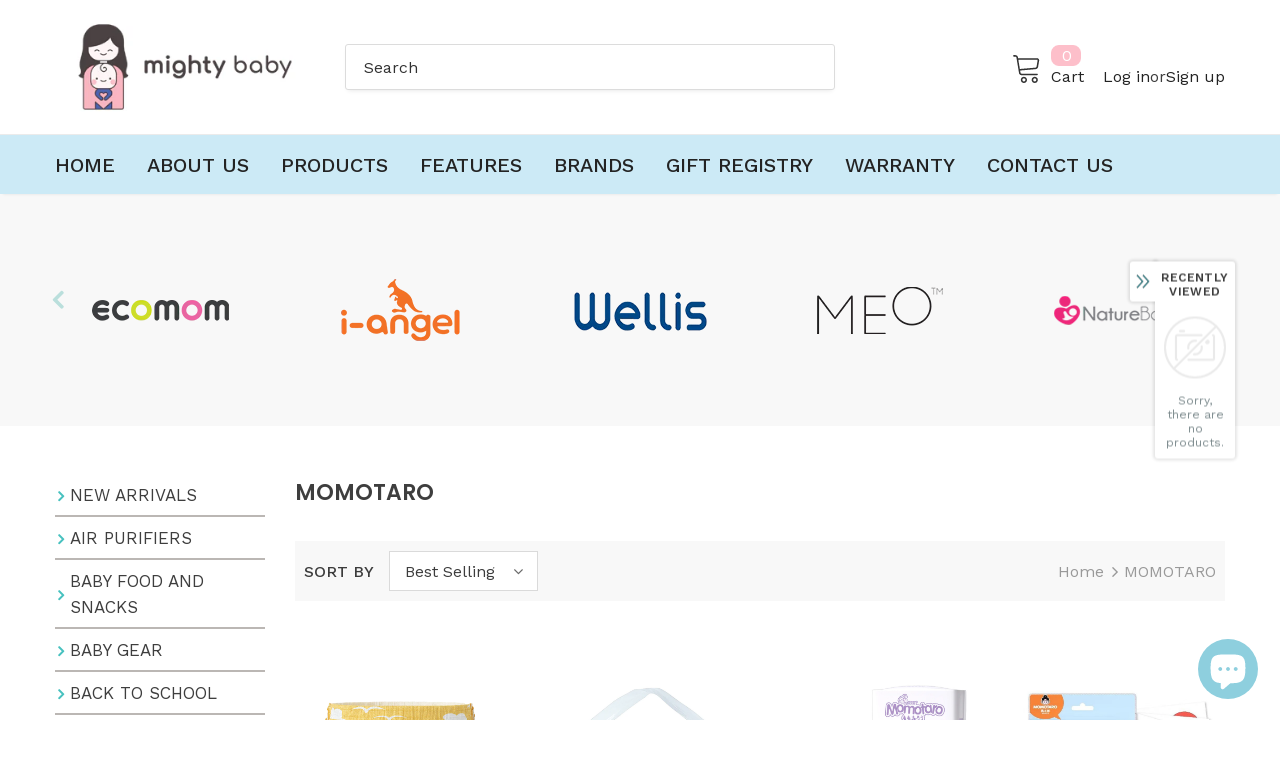

--- FILE ---
content_type: text/html; charset=utf-8
request_url: https://mightybaby.ph/collections/momotaro
body_size: 62251
content:
<!doctype html>
<!--[if lt IE 7]><html class="no-js lt-ie9 lt-ie8 lt-ie7" lang="en"> <![endif]-->
<!--[if IE 7]><html class="no-js lt-ie9 lt-ie8" lang="en"> <![endif]-->
<!--[if IE 8]><html class="no-js lt-ie9" lang="en"> <![endif]-->
<!--[if IE 9 ]><html class="ie9 no-js"> <![endif]-->
<!--[if (gt IE 9)|!(IE)]><!--> <html class="no-js"> <!--<![endif]-->
<head>
<!-- Start of Booster Apps Seo-0.1-->
<title>MOMOTARO | Mighty Baby PH</title><meta name="description" content="" /><script type="application/ld+json">
  {
    "@context": "https://schema.org",
    "@type": "Organization",
    "name": "Mighty Baby PH",
    "url": "https://mightybaby.ph",
    "description": "Mighty Baby is a one-stop shop for all your baby and motherhood needs. We are the exclusive distributor of multiple international brands in the Philippines: i-Angel, Ecomom, Plibe, Wellis Air, Naturebond, \u0026 Magicopper. With carefully curated products, Mighty Baby ensures high quality items and customer satisfaction.","image": "https://mightybaby.ph/cdn/shop/t/2/assets/logo.png?3394",
      "logo": "https://mightybaby.ph/cdn/shop/t/2/assets/logo.png?3394","sameAs": ["https://facebook.com/mightybabyph", "https://instagram.com/mightybabyph"]
  }
</script>

<script type="application/ld+json">
  {
    "@context": "https://schema.org",
    "@type": "WebSite",
    "name": "Mighty Baby PH",
    "url": "https://mightybaby.ph",
    "potentialAction": {
      "@type": "SearchAction",
      "query-input": "required name=query",
      "target": "https://mightybaby.ph/search?q={query}"
    }
  }
</script>
<!-- end of Booster Apps SEO -->


  <!-- Basic page needs ================================================== -->
  <meta charset="utf-8">
  <meta http-equiv="X-UA-Compatible" content="IE=edge,chrome=1">
	
  <!-- Title and description ================================================== -->
  

  

  <!-- Product meta ================================================== -->
  


  <meta property="og:type" content="website">
  <meta property="og:title" content="MOMOTARO">
  
  <meta property="og:image" content="http://mightybaby.ph/cdn/shop/files/Web-carousel_brands_ed7cfbf5-279e-4441-87a2-bce26785db52_grande.jpg?v=1614295088">
  <meta property="og:image:secure_url" content="https://mightybaby.ph/cdn/shop/files/Web-carousel_brands_ed7cfbf5-279e-4441-87a2-bce26785db52_grande.jpg?v=1614295088">
  



  <meta property="og:url" content="https://mightybaby.ph/collections/momotaro">
  <meta property="og:site_name" content="Mighty Baby PH">
  <!-- /snippets/twitter-card.liquid -->






<meta name="twitter:image" content="https://mightybaby.ph/cdn/shop/files/Web-carousel_brands_ed7cfbf5-279e-4441-87a2-bce26785db52_grande.jpg?v=1614295088">
<meta name="twitter:image:width" content="240">
<meta name="twitter:image:height" content="240">




  <!-- Helpers ================================================== -->
  <link rel="canonical" href="https://mightybaby.ph/collections/momotaro">
  <meta name="viewport" content="width=device-width, initial-scale=1, maximum-scale=1, user-scalable=0, minimal-ui">
  
  <!-- Favicon -->
  
  <link rel="shortcut icon" href="//mightybaby.ph/cdn/shop/files/Website-logo_16px_32x32.png?v=1614314094" type="image/png">
  
 
   <!-- fonts -->
  
<script type="text/javascript">
  WebFontConfig = {
    google: { families: [ 
      
          'Work Sans:100,200,300,400,500,600,700,800,900'
	  
      
      	
      		,
      	      
        'Poppins:100,200,300,400,500,600,700,800,900'
	  
    ] }
  };
  
  (function() {
    var wf = document.createElement('script');
    wf.src = ('https:' == document.location.protocol ? 'https' : 'http') +
      '://ajax.googleapis.com/ajax/libs/webfont/1/webfont.js';
    wf.type = 'text/javascript';
    wf.async = 'true';
    var s = document.getElementsByTagName('script')[0];
    s.parentNode.insertBefore(wf, s);
  })(); 
</script>

  
  <!-- Styles -->
  <link href="//mightybaby.ph/cdn/shop/t/2/assets/vendor.min.css?v=158418105347892072301590561522" rel="stylesheet" type="text/css" media="all" />
<link href="//mightybaby.ph/cdn/shop/t/2/assets/theme-styles.scss.css?v=123818819979572359381762227772" rel="stylesheet" type="text/css" media="all" />
<link href="//mightybaby.ph/cdn/shop/t/2/assets/theme-styles-responsive.scss.css?v=78185160038177522281591440880" rel="stylesheet" type="text/css" media="all" />
  
   <!-- Scripts -->
  <script src="//mightybaby.ph/cdn/shop/t/2/assets/jquery.min.js?v=56888366816115934351590371155" type="text/javascript"></script>
<script src="//mightybaby.ph/cdn/shop/t/2/assets/jquery-cookie.min.js?v=72365755745404048181590371154" type="text/javascript"></script>
<script src="//mightybaby.ph/cdn/shop/t/2/assets/lazysizes.min.js?v=84414966064882348651590371157" type="text/javascript"></script>

<script>
  	window.lazySizesConfig = window.lazySizesConfig || {};
    lazySizesConfig.loadMode = 1;
    window.lazySizesConfig.init = false;
    lazySizes.init();
  
    window.ajax_cart = "upsell";
    window.money_format = "₱{{amount}}";//"₱{{amount}} PHP";
    window.shop_currency = "PHP";
    window.show_multiple_currencies = false;
    window.use_color_swatch = false;
    window.color_swatch_style = "variant";
    window.enable_sidebar_multiple_choice = true;
    window.file_url = "//mightybaby.ph/cdn/shop/files/?3394";
    window.asset_url = "";
    window.router = "";
    window.swatch_recently = "color";
    
    window.inventory_text = {
        in_stock: "In stock",
        many_in_stock: "Many in stock",
        out_of_stock: "Out of stock",
        add_to_cart: "Add to Cart",
        add_all_to_cart: "Add all to Cart",
        sold_out: "Sold Out",
        select_options : "Select options",
        unavailable: "Unavailable",
        no_more_product: "No more product",
        show_options: "Show Variants",
        hide_options: "Hide Variants",
        adding : "Adding",
        thank_you : "Thank You",
        add_more : "Add More",
        cart_feedback : "Added",
        add_wishlist : "Add to Wish List",
        remove_wishlist : "Remove Wish List",
        previous: "Prev",
        next: "Next",
      	pre_order : "Pre Order",
    };
    window.multi_lang = false;
    window.infinity_scroll_feature = false;
    window.newsletter_popup = false;
</script>

  <!-- Header hook for plugins ================================ -->
  <script>window.performance && window.performance.mark && window.performance.mark('shopify.content_for_header.start');</script><meta name="facebook-domain-verification" content="ccfvg12eysdf7k5wtxs6qb47y0jz45">
<meta name="facebook-domain-verification" content="l9960r0itnpm0tsxk0mh63nhmmubmb">
<meta id="shopify-digital-wallet" name="shopify-digital-wallet" content="/28076671043/digital_wallets/dialog">
<link rel="alternate" type="application/atom+xml" title="Feed" href="/collections/momotaro.atom" />
<link rel="alternate" type="application/json+oembed" href="https://mightybaby.ph/collections/momotaro.oembed">
<script async="async" src="/checkouts/internal/preloads.js?locale=en-PH"></script>
<script id="shopify-features" type="application/json">{"accessToken":"f4d3a9a4f3fb69bb8263a676ee03d39b","betas":["rich-media-storefront-analytics"],"domain":"mightybaby.ph","predictiveSearch":true,"shopId":28076671043,"locale":"en"}</script>
<script>var Shopify = Shopify || {};
Shopify.shop = "mighty-baby-ph.myshopify.com";
Shopify.locale = "en";
Shopify.currency = {"active":"PHP","rate":"1.0"};
Shopify.country = "PH";
Shopify.theme = {"name":"mightybabyph","id":80897736771,"schema_name":"Ella","schema_version":"3.0.0","theme_store_id":null,"role":"main"};
Shopify.theme.handle = "null";
Shopify.theme.style = {"id":null,"handle":null};
Shopify.cdnHost = "mightybaby.ph/cdn";
Shopify.routes = Shopify.routes || {};
Shopify.routes.root = "/";</script>
<script type="module">!function(o){(o.Shopify=o.Shopify||{}).modules=!0}(window);</script>
<script>!function(o){function n(){var o=[];function n(){o.push(Array.prototype.slice.apply(arguments))}return n.q=o,n}var t=o.Shopify=o.Shopify||{};t.loadFeatures=n(),t.autoloadFeatures=n()}(window);</script>
<script id="shop-js-analytics" type="application/json">{"pageType":"collection"}</script>
<script defer="defer" async type="module" src="//mightybaby.ph/cdn/shopifycloud/shop-js/modules/v2/client.init-shop-cart-sync_IZsNAliE.en.esm.js"></script>
<script defer="defer" async type="module" src="//mightybaby.ph/cdn/shopifycloud/shop-js/modules/v2/chunk.common_0OUaOowp.esm.js"></script>
<script type="module">
  await import("//mightybaby.ph/cdn/shopifycloud/shop-js/modules/v2/client.init-shop-cart-sync_IZsNAliE.en.esm.js");
await import("//mightybaby.ph/cdn/shopifycloud/shop-js/modules/v2/chunk.common_0OUaOowp.esm.js");

  window.Shopify.SignInWithShop?.initShopCartSync?.({"fedCMEnabled":true,"windoidEnabled":true});

</script>
<script>(function() {
  var isLoaded = false;
  function asyncLoad() {
    if (isLoaded) return;
    isLoaded = true;
    var urls = ["https:\/\/formbuilder.hulkapps.com\/skeletopapp.js?shop=mighty-baby-ph.myshopify.com"];
    for (var i = 0; i < urls.length; i++) {
      var s = document.createElement('script');
      s.type = 'text/javascript';
      s.async = true;
      s.src = urls[i];
      var x = document.getElementsByTagName('script')[0];
      x.parentNode.insertBefore(s, x);
    }
  };
  if(window.attachEvent) {
    window.attachEvent('onload', asyncLoad);
  } else {
    window.addEventListener('load', asyncLoad, false);
  }
})();</script>
<script id="__st">var __st={"a":28076671043,"offset":28800,"reqid":"c3f0e467-9a55-4003-9691-c93c76167c87-1768549381","pageurl":"mightybaby.ph\/collections\/momotaro","u":"03da651d2444","p":"collection","rtyp":"collection","rid":296060190900};</script>
<script>window.ShopifyPaypalV4VisibilityTracking = true;</script>
<script id="captcha-bootstrap">!function(){'use strict';const t='contact',e='account',n='new_comment',o=[[t,t],['blogs',n],['comments',n],[t,'customer']],c=[[e,'customer_login'],[e,'guest_login'],[e,'recover_customer_password'],[e,'create_customer']],r=t=>t.map((([t,e])=>`form[action*='/${t}']:not([data-nocaptcha='true']) input[name='form_type'][value='${e}']`)).join(','),a=t=>()=>t?[...document.querySelectorAll(t)].map((t=>t.form)):[];function s(){const t=[...o],e=r(t);return a(e)}const i='password',u='form_key',d=['recaptcha-v3-token','g-recaptcha-response','h-captcha-response',i],f=()=>{try{return window.sessionStorage}catch{return}},m='__shopify_v',_=t=>t.elements[u];function p(t,e,n=!1){try{const o=window.sessionStorage,c=JSON.parse(o.getItem(e)),{data:r}=function(t){const{data:e,action:n}=t;return t[m]||n?{data:e,action:n}:{data:t,action:n}}(c);for(const[e,n]of Object.entries(r))t.elements[e]&&(t.elements[e].value=n);n&&o.removeItem(e)}catch(o){console.error('form repopulation failed',{error:o})}}const l='form_type',E='cptcha';function T(t){t.dataset[E]=!0}const w=window,h=w.document,L='Shopify',v='ce_forms',y='captcha';let A=!1;((t,e)=>{const n=(g='f06e6c50-85a8-45c8-87d0-21a2b65856fe',I='https://cdn.shopify.com/shopifycloud/storefront-forms-hcaptcha/ce_storefront_forms_captcha_hcaptcha.v1.5.2.iife.js',D={infoText:'Protected by hCaptcha',privacyText:'Privacy',termsText:'Terms'},(t,e,n)=>{const o=w[L][v],c=o.bindForm;if(c)return c(t,g,e,D).then(n);var r;o.q.push([[t,g,e,D],n]),r=I,A||(h.body.append(Object.assign(h.createElement('script'),{id:'captcha-provider',async:!0,src:r})),A=!0)});var g,I,D;w[L]=w[L]||{},w[L][v]=w[L][v]||{},w[L][v].q=[],w[L][y]=w[L][y]||{},w[L][y].protect=function(t,e){n(t,void 0,e),T(t)},Object.freeze(w[L][y]),function(t,e,n,w,h,L){const[v,y,A,g]=function(t,e,n){const i=e?o:[],u=t?c:[],d=[...i,...u],f=r(d),m=r(i),_=r(d.filter((([t,e])=>n.includes(e))));return[a(f),a(m),a(_),s()]}(w,h,L),I=t=>{const e=t.target;return e instanceof HTMLFormElement?e:e&&e.form},D=t=>v().includes(t);t.addEventListener('submit',(t=>{const e=I(t);if(!e)return;const n=D(e)&&!e.dataset.hcaptchaBound&&!e.dataset.recaptchaBound,o=_(e),c=g().includes(e)&&(!o||!o.value);(n||c)&&t.preventDefault(),c&&!n&&(function(t){try{if(!f())return;!function(t){const e=f();if(!e)return;const n=_(t);if(!n)return;const o=n.value;o&&e.removeItem(o)}(t);const e=Array.from(Array(32),(()=>Math.random().toString(36)[2])).join('');!function(t,e){_(t)||t.append(Object.assign(document.createElement('input'),{type:'hidden',name:u})),t.elements[u].value=e}(t,e),function(t,e){const n=f();if(!n)return;const o=[...t.querySelectorAll(`input[type='${i}']`)].map((({name:t})=>t)),c=[...d,...o],r={};for(const[a,s]of new FormData(t).entries())c.includes(a)||(r[a]=s);n.setItem(e,JSON.stringify({[m]:1,action:t.action,data:r}))}(t,e)}catch(e){console.error('failed to persist form',e)}}(e),e.submit())}));const S=(t,e)=>{t&&!t.dataset[E]&&(n(t,e.some((e=>e===t))),T(t))};for(const o of['focusin','change'])t.addEventListener(o,(t=>{const e=I(t);D(e)&&S(e,y())}));const B=e.get('form_key'),M=e.get(l),P=B&&M;t.addEventListener('DOMContentLoaded',(()=>{const t=y();if(P)for(const e of t)e.elements[l].value===M&&p(e,B);[...new Set([...A(),...v().filter((t=>'true'===t.dataset.shopifyCaptcha))])].forEach((e=>S(e,t)))}))}(h,new URLSearchParams(w.location.search),n,t,e,['guest_login'])})(!0,!0)}();</script>
<script integrity="sha256-4kQ18oKyAcykRKYeNunJcIwy7WH5gtpwJnB7kiuLZ1E=" data-source-attribution="shopify.loadfeatures" defer="defer" src="//mightybaby.ph/cdn/shopifycloud/storefront/assets/storefront/load_feature-a0a9edcb.js" crossorigin="anonymous"></script>
<script data-source-attribution="shopify.dynamic_checkout.dynamic.init">var Shopify=Shopify||{};Shopify.PaymentButton=Shopify.PaymentButton||{isStorefrontPortableWallets:!0,init:function(){window.Shopify.PaymentButton.init=function(){};var t=document.createElement("script");t.src="https://mightybaby.ph/cdn/shopifycloud/portable-wallets/latest/portable-wallets.en.js",t.type="module",document.head.appendChild(t)}};
</script>
<script data-source-attribution="shopify.dynamic_checkout.buyer_consent">
  function portableWalletsHideBuyerConsent(e){var t=document.getElementById("shopify-buyer-consent"),n=document.getElementById("shopify-subscription-policy-button");t&&n&&(t.classList.add("hidden"),t.setAttribute("aria-hidden","true"),n.removeEventListener("click",e))}function portableWalletsShowBuyerConsent(e){var t=document.getElementById("shopify-buyer-consent"),n=document.getElementById("shopify-subscription-policy-button");t&&n&&(t.classList.remove("hidden"),t.removeAttribute("aria-hidden"),n.addEventListener("click",e))}window.Shopify?.PaymentButton&&(window.Shopify.PaymentButton.hideBuyerConsent=portableWalletsHideBuyerConsent,window.Shopify.PaymentButton.showBuyerConsent=portableWalletsShowBuyerConsent);
</script>
<script data-source-attribution="shopify.dynamic_checkout.cart.bootstrap">document.addEventListener("DOMContentLoaded",(function(){function t(){return document.querySelector("shopify-accelerated-checkout-cart, shopify-accelerated-checkout")}if(t())Shopify.PaymentButton.init();else{new MutationObserver((function(e,n){t()&&(Shopify.PaymentButton.init(),n.disconnect())})).observe(document.body,{childList:!0,subtree:!0})}}));
</script>

<script>window.performance && window.performance.mark && window.performance.mark('shopify.content_for_header.end');</script>

  <!--[if lt IE 9]>
  <script src="//html5shiv.googlecode.com/svn/trunk/html5.js" type="text/javascript"></script>
  <![endif]-->

  
  
  

  <script>

    Shopify.productOptionsMap = {};
    Shopify.quickViewOptionsMap = {};

    Shopify.updateOptionsInSelector = function(selectorIndex, wrapperSlt) {
        Shopify.optionsMap = wrapperSlt === '.product' ? Shopify.productOptionsMap : Shopify.quickViewOptionsMap;

        switch (selectorIndex) {
            case 0:
                var key = 'root';
                var selector = $(wrapperSlt + ' .single-option-selector:eq(0)');
                break;
            case 1:
                var key = $(wrapperSlt + ' .single-option-selector:eq(0)').val();
                var selector = $(wrapperSlt + ' .single-option-selector:eq(1)');
                break;
            case 2:
                var key = $(wrapperSlt + ' .single-option-selector:eq(0)').val();
                key += ' / ' + $(wrapperSlt + ' .single-option-selector:eq(1)').val();
                var selector = $(wrapperSlt + ' .single-option-selector:eq(2)');
        }

        var initialValue = selector.val();

        selector.empty();

        var availableOptions = Shopify.optionsMap[key];

        if (availableOptions && availableOptions.length) {
            for (var i = 0; i < availableOptions.length; i++) {
                var option = availableOptions[i];

                var newOption = $('<option></option>').val(option).html(option);

                selector.append(newOption);
            }

            $(wrapperSlt + ' .swatch[data-option-index="' + selectorIndex + '"] .swatch-element').each(function() {
                if ($.inArray($(this).attr('data-value'), availableOptions) !== -1) {
                    $(this).removeClass('soldout').find(':radio').removeAttr('disabled', 'disabled').removeAttr('checked');
                }
                else {
                    $(this).addClass('soldout').find(':radio').removeAttr('checked').attr('disabled', 'disabled');
                }
            });

            if ($.inArray(initialValue, availableOptions) !== -1) {
                selector.val(initialValue);
            }

            selector.trigger('change');
        };
    };

    Shopify.linkOptionSelectors = function(product, wrapperSlt) {
        // Building our mapping object.
        Shopify.optionsMap = wrapperSlt === '.product' ? Shopify.productOptionsMap : Shopify.quickViewOptionsMap;

        for (var i = 0; i < product.variants.length; i++) {
            var variant = product.variants[i];

            if (variant.available) {
                // Gathering values for the 1st drop-down.
                Shopify.optionsMap['root'] = Shopify.optionsMap['root'] || [];

                Shopify.optionsMap['root'].push(variant.option1);
                Shopify.optionsMap['root'] = Shopify.uniq(Shopify.optionsMap['root']);

                // Gathering values for the 2nd drop-down.
                if (product.options.length > 1) {
                var key = variant.option1;
                    Shopify.optionsMap[key] = Shopify.optionsMap[key] || [];
                    Shopify.optionsMap[key].push(variant.option2);
                    Shopify.optionsMap[key] = Shopify.uniq(Shopify.optionsMap[key]);
                }

                // Gathering values for the 3rd drop-down.
                if (product.options.length === 3) {
                    var key = variant.option1 + ' / ' + variant.option2;
                    Shopify.optionsMap[key] = Shopify.optionsMap[key] || [];
                    Shopify.optionsMap[key].push(variant.option3);
                    Shopify.optionsMap[key] = Shopify.uniq(Shopify.optionsMap[key]);
                }
            }
        };

        // Update options right away.
        Shopify.updateOptionsInSelector(0, wrapperSlt);

        if (product.options.length > 1) Shopify.updateOptionsInSelector(1, wrapperSlt);
        if (product.options.length === 3) Shopify.updateOptionsInSelector(2, wrapperSlt);

        // When there is an update in the first dropdown.
        $(wrapperSlt + " .single-option-selector:eq(0)").change(function() {
            Shopify.updateOptionsInSelector(1, wrapperSlt);
            if (product.options.length === 3) Shopify.updateOptionsInSelector(2, wrapperSlt);
            return true;
        });

        // When there is an update in the second dropdown.
        $(wrapperSlt + " .single-option-selector:eq(1)").change(function() {
            if (product.options.length === 3) Shopify.updateOptionsInSelector(2, wrapperSlt);
            return true;
        });
    };
</script>

<script type="text/javascript">
  //BOOSTER APPS COMMON JS CODE
  window.BoosterApps = window.BoosterApps || {};
  window.BoosterApps.common = window.BoosterApps.common || {};
  window.BoosterApps.common.shop = {
    permanent_domain: 'mighty-baby-ph.myshopify.com',
    currency: "PHP",
    money_format: "₱{{amount}}",
    id: 28076671043
  };
  

  window.BoosterApps.common.template = 'collection';
  window.BoosterApps.common.cart = {};
  window.BoosterApps.common.vapid_public_key = "BO5RJ2FA8w6MW2Qt1_MKSFtoVpVjUMLYkHb2arb7zZxEaYGTMuLvmZGabSHj8q0EwlzLWBAcAU_0z-z9Xps8kF8=";

  window.BoosterApps.cs_app_url = "/apps/ba_fb_app";

  window.BoosterApps.global_config = {"asset_urls":{"loy":{"init_js":"https:\/\/cdn.shopify.com\/s\/files\/1\/0194\/1736\/6592\/t\/1\/assets\/ba_loy_init.js?v=1643899006","widget_js":"https:\/\/cdn.shopify.com\/s\/files\/1\/0194\/1736\/6592\/t\/1\/assets\/ba_loy_widget.js?v=1643899010","widget_css":"https:\/\/cdn.shopify.com\/s\/files\/1\/0194\/1736\/6592\/t\/1\/assets\/ba_loy_widget.css?v=1630424861"},"rev":{"init_js":null,"widget_js":null,"modal_js":null,"widget_css":null,"modal_css":null},"pu":{"init_js":"https:\/\/cdn.shopify.com\/s\/files\/1\/0194\/1736\/6592\/t\/1\/assets\/ba_pu_init.js?v=1635877170"},"bis":{"init_js":"https:\/\/cdn.shopify.com\/s\/files\/1\/0194\/1736\/6592\/t\/1\/assets\/ba_bis_init.js?v=1633795418","modal_js":"https:\/\/cdn.shopify.com\/s\/files\/1\/0194\/1736\/6592\/t\/1\/assets\/ba_bis_modal.js?v=1633795421","modal_css":"https:\/\/cdn.shopify.com\/s\/files\/1\/0194\/1736\/6592\/t\/1\/assets\/ba_bis_modal.css?v=1620346071"},"widgets":{"init_js":"https:\/\/cdn.shopify.com\/s\/files\/1\/0194\/1736\/6592\/t\/1\/assets\/ba_widget_init.js?v=1643989783","modal_js":"https:\/\/cdn.shopify.com\/s\/files\/1\/0194\/1736\/6592\/t\/1\/assets\/ba_widget_modal.js?v=1643989786","modal_css":"https:\/\/cdn.shopify.com\/s\/files\/1\/0194\/1736\/6592\/t\/1\/assets\/ba_widget_modal.css?v=1643989789"},"global":{"helper_js":"https:\/\/cdn.shopify.com\/s\/files\/1\/0194\/1736\/6592\/t\/1\/assets\/ba_tracking.js?v=1637601969"}},"proxy_paths":{"pu":"\/apps\/ba_fb_app","app_metrics":"\/apps\/ba_fb_app\/app_metrics","push_subscription":"\/apps\/ba_fb_app\/push"},"aat":["seo","pu"],"pv":false,"sts":false,"bam":false,"base_money_format":"₱{{amount}}"};



    window.BoosterApps.pu_config = {"push_prompt_cover_enabled":false,"push_prompt_cover_title":"One small step","push_prompt_cover_message":"Allow your browser to receive notifications"};


  for (i = 0; i < window.localStorage.length; i++) {
    var key = window.localStorage.key(i);
    if (key.slice(0,10) === "ba_msg_sub") {
      window.BoosterApps.can_update_cart = true;
    }
  }

  

</script>

<script type="text/javascript">
  !function(e){var t={};function r(n){if(t[n])return t[n].exports;var o=t[n]={i:n,l:!1,exports:{}};return e[n].call(o.exports,o,o.exports,r),o.l=!0,o.exports}r.m=e,r.c=t,r.d=function(e,t,n){r.o(e,t)||Object.defineProperty(e,t,{enumerable:!0,get:n})},r.r=function(e){"undefined"!==typeof Symbol&&Symbol.toStringTag&&Object.defineProperty(e,Symbol.toStringTag,{value:"Module"}),Object.defineProperty(e,"__esModule",{value:!0})},r.t=function(e,t){if(1&t&&(e=r(e)),8&t)return e;if(4&t&&"object"===typeof e&&e&&e.__esModule)return e;var n=Object.create(null);if(r.r(n),Object.defineProperty(n,"default",{enumerable:!0,value:e}),2&t&&"string"!=typeof e)for(var o in e)r.d(n,o,function(t){return e[t]}.bind(null,o));return n},r.n=function(e){var t=e&&e.__esModule?function(){return e.default}:function(){return e};return r.d(t,"a",t),t},r.o=function(e,t){return Object.prototype.hasOwnProperty.call(e,t)},r.p="https://boosterapps.com/apps/push-marketing/packs/",r(r.s=19)}({19:function(e,t){}});
//# sourceMappingURL=application-6274f4e4faa56f1a8c14.js.map

  //Global snippet for Booster Apps
  //this is updated automatically - do not edit manually.

  function loadScript(src, defer, done) {
    var js = document.createElement('script');
    js.src = src;
    js.defer = defer;
    js.onload = function(){done();};
    js.onerror = function(){
      done(new Error('Failed to load script ' + src));
    };
    document.head.appendChild(js);
  }

  function browserSupportsAllFeatures() {
    return window.Promise && window.fetch && window.Symbol;
  }

  if (browserSupportsAllFeatures()) {
    main();
  } else {
    loadScript('https://polyfill-fastly.net/v3/polyfill.min.js?features=Promise,fetch', true, main);
  }

  function loadAppScripts(){



      loadScript(window.BoosterApps.global_config.asset_urls.pu.init_js, true, function(){});
  }

  function main(err) {
    //isolate the scope
    loadScript(window.BoosterApps.global_config.asset_urls.global.helper_js, false, loadAppScripts);
  }
</script>

<script type="text/javascript">
  //BOOSTER APPS COMMON JS CODE
  window.BoosterApps = window.BoosterApps || {};
  window.BoosterApps.common = window.BoosterApps.common || {};
  window.BoosterApps.common.shop = {
    permanent_domain: 'mighty-baby-ph.myshopify.com',
    currency: "PHP",
    money_format: "₱{{amount}}",
    id: 28076671043
  };
  

  window.BoosterApps.common.template = 'collection';
  window.BoosterApps.common.cart = {};
  window.BoosterApps.common.vapid_public_key = "BO5RJ2FA8w6MW2Qt1_MKSFtoVpVjUMLYkHb2arb7zZxEaYGTMuLvmZGabSHj8q0EwlzLWBAcAU_0z-z9Xps8kF8=";

  window.BoosterApps.cs_app_url = "/apps/ba_fb_app";

  window.BoosterApps.global_config = {"asset_urls":{"loy":{"init_js":"https:\/\/cdn.shopify.com\/s\/files\/1\/0194\/1736\/6592\/t\/1\/assets\/ba_loy_init.js?v=1643899006","widget_js":"https:\/\/cdn.shopify.com\/s\/files\/1\/0194\/1736\/6592\/t\/1\/assets\/ba_loy_widget.js?v=1643899010","widget_css":"https:\/\/cdn.shopify.com\/s\/files\/1\/0194\/1736\/6592\/t\/1\/assets\/ba_loy_widget.css?v=1630424861"},"rev":{"init_js":null,"widget_js":null,"modal_js":null,"widget_css":null,"modal_css":null},"pu":{"init_js":"https:\/\/cdn.shopify.com\/s\/files\/1\/0194\/1736\/6592\/t\/1\/assets\/ba_pu_init.js?v=1635877170"},"bis":{"init_js":"https:\/\/cdn.shopify.com\/s\/files\/1\/0194\/1736\/6592\/t\/1\/assets\/ba_bis_init.js?v=1633795418","modal_js":"https:\/\/cdn.shopify.com\/s\/files\/1\/0194\/1736\/6592\/t\/1\/assets\/ba_bis_modal.js?v=1633795421","modal_css":"https:\/\/cdn.shopify.com\/s\/files\/1\/0194\/1736\/6592\/t\/1\/assets\/ba_bis_modal.css?v=1620346071"},"widgets":{"init_js":"https:\/\/cdn.shopify.com\/s\/files\/1\/0194\/1736\/6592\/t\/1\/assets\/ba_widget_init.js?v=1643989783","modal_js":"https:\/\/cdn.shopify.com\/s\/files\/1\/0194\/1736\/6592\/t\/1\/assets\/ba_widget_modal.js?v=1643989786","modal_css":"https:\/\/cdn.shopify.com\/s\/files\/1\/0194\/1736\/6592\/t\/1\/assets\/ba_widget_modal.css?v=1643989789"},"global":{"helper_js":"https:\/\/cdn.shopify.com\/s\/files\/1\/0194\/1736\/6592\/t\/1\/assets\/ba_tracking.js?v=1637601969"}},"proxy_paths":{"pu":"\/apps\/ba_fb_app","app_metrics":"\/apps\/ba_fb_app\/app_metrics","push_subscription":"\/apps\/ba_fb_app\/push"},"aat":["seo","pu"],"pv":false,"sts":false,"bam":false,"base_money_format":"₱{{amount}}"};



    window.BoosterApps.pu_config = {"push_prompt_cover_enabled":false,"push_prompt_cover_title":"One small step","push_prompt_cover_message":"Allow your browser to receive notifications"};


  for (i = 0; i < window.localStorage.length; i++) {
    var key = window.localStorage.key(i);
    if (key.slice(0,10) === "ba_msg_sub") {
      window.BoosterApps.can_update_cart = true;
    }
  }

  

</script>


<script type="text/javascript">
  !function(e){var t={};function r(n){if(t[n])return t[n].exports;var o=t[n]={i:n,l:!1,exports:{}};return e[n].call(o.exports,o,o.exports,r),o.l=!0,o.exports}r.m=e,r.c=t,r.d=function(e,t,n){r.o(e,t)||Object.defineProperty(e,t,{enumerable:!0,get:n})},r.r=function(e){"undefined"!==typeof Symbol&&Symbol.toStringTag&&Object.defineProperty(e,Symbol.toStringTag,{value:"Module"}),Object.defineProperty(e,"__esModule",{value:!0})},r.t=function(e,t){if(1&t&&(e=r(e)),8&t)return e;if(4&t&&"object"===typeof e&&e&&e.__esModule)return e;var n=Object.create(null);if(r.r(n),Object.defineProperty(n,"default",{enumerable:!0,value:e}),2&t&&"string"!=typeof e)for(var o in e)r.d(n,o,function(t){return e[t]}.bind(null,o));return n},r.n=function(e){var t=e&&e.__esModule?function(){return e.default}:function(){return e};return r.d(t,"a",t),t},r.o=function(e,t){return Object.prototype.hasOwnProperty.call(e,t)},r.p="https://boosterapps.com/apps/push-marketing/packs/",r(r.s=21)}({21:function(e,t){}});
//# sourceMappingURL=application-3d64c6bcfede9eadaa72.js.map

  //Global snippet for Booster Apps
  //this is updated automatically - do not edit manually.

  function loadScript(src, defer, done) {
    var js = document.createElement('script');
    js.src = src;
    js.defer = defer;
    js.onload = function(){done();};
    js.onerror = function(){
      done(new Error('Failed to load script ' + src));
    };
    document.head.appendChild(js);
  }

  function browserSupportsAllFeatures() {
    return window.Promise && window.fetch && window.Symbol;
  }

  if (browserSupportsAllFeatures()) {
    main();
  } else {
    loadScript('https://polyfill-fastly.net/v3/polyfill.min.js?features=Promise,fetch', true, main);
  }

  function loadAppScripts(){



      loadScript(window.BoosterApps.global_config.asset_urls.pu.init_js, true, function(){});
  }

  function main(err) {
    //isolate the scope
    loadScript(window.BoosterApps.global_config.asset_urls.global.helper_js, false, loadAppScripts);
  }
</script>

<script src="https://cdn.shopify.com/extensions/7bc9bb47-adfa-4267-963e-cadee5096caf/inbox-1252/assets/inbox-chat-loader.js" type="text/javascript" defer="defer"></script>
<link href="https://monorail-edge.shopifysvc.com" rel="dns-prefetch">
<script>(function(){if ("sendBeacon" in navigator && "performance" in window) {try {var session_token_from_headers = performance.getEntriesByType('navigation')[0].serverTiming.find(x => x.name == '_s').description;} catch {var session_token_from_headers = undefined;}var session_cookie_matches = document.cookie.match(/_shopify_s=([^;]*)/);var session_token_from_cookie = session_cookie_matches && session_cookie_matches.length === 2 ? session_cookie_matches[1] : "";var session_token = session_token_from_headers || session_token_from_cookie || "";function handle_abandonment_event(e) {var entries = performance.getEntries().filter(function(entry) {return /monorail-edge.shopifysvc.com/.test(entry.name);});if (!window.abandonment_tracked && entries.length === 0) {window.abandonment_tracked = true;var currentMs = Date.now();var navigation_start = performance.timing.navigationStart;var payload = {shop_id: 28076671043,url: window.location.href,navigation_start,duration: currentMs - navigation_start,session_token,page_type: "collection"};window.navigator.sendBeacon("https://monorail-edge.shopifysvc.com/v1/produce", JSON.stringify({schema_id: "online_store_buyer_site_abandonment/1.1",payload: payload,metadata: {event_created_at_ms: currentMs,event_sent_at_ms: currentMs}}));}}window.addEventListener('pagehide', handle_abandonment_event);}}());</script>
<script id="web-pixels-manager-setup">(function e(e,d,r,n,o){if(void 0===o&&(o={}),!Boolean(null===(a=null===(i=window.Shopify)||void 0===i?void 0:i.analytics)||void 0===a?void 0:a.replayQueue)){var i,a;window.Shopify=window.Shopify||{};var t=window.Shopify;t.analytics=t.analytics||{};var s=t.analytics;s.replayQueue=[],s.publish=function(e,d,r){return s.replayQueue.push([e,d,r]),!0};try{self.performance.mark("wpm:start")}catch(e){}var l=function(){var e={modern:/Edge?\/(1{2}[4-9]|1[2-9]\d|[2-9]\d{2}|\d{4,})\.\d+(\.\d+|)|Firefox\/(1{2}[4-9]|1[2-9]\d|[2-9]\d{2}|\d{4,})\.\d+(\.\d+|)|Chrom(ium|e)\/(9{2}|\d{3,})\.\d+(\.\d+|)|(Maci|X1{2}).+ Version\/(15\.\d+|(1[6-9]|[2-9]\d|\d{3,})\.\d+)([,.]\d+|)( \(\w+\)|)( Mobile\/\w+|) Safari\/|Chrome.+OPR\/(9{2}|\d{3,})\.\d+\.\d+|(CPU[ +]OS|iPhone[ +]OS|CPU[ +]iPhone|CPU IPhone OS|CPU iPad OS)[ +]+(15[._]\d+|(1[6-9]|[2-9]\d|\d{3,})[._]\d+)([._]\d+|)|Android:?[ /-](13[3-9]|1[4-9]\d|[2-9]\d{2}|\d{4,})(\.\d+|)(\.\d+|)|Android.+Firefox\/(13[5-9]|1[4-9]\d|[2-9]\d{2}|\d{4,})\.\d+(\.\d+|)|Android.+Chrom(ium|e)\/(13[3-9]|1[4-9]\d|[2-9]\d{2}|\d{4,})\.\d+(\.\d+|)|SamsungBrowser\/([2-9]\d|\d{3,})\.\d+/,legacy:/Edge?\/(1[6-9]|[2-9]\d|\d{3,})\.\d+(\.\d+|)|Firefox\/(5[4-9]|[6-9]\d|\d{3,})\.\d+(\.\d+|)|Chrom(ium|e)\/(5[1-9]|[6-9]\d|\d{3,})\.\d+(\.\d+|)([\d.]+$|.*Safari\/(?![\d.]+ Edge\/[\d.]+$))|(Maci|X1{2}).+ Version\/(10\.\d+|(1[1-9]|[2-9]\d|\d{3,})\.\d+)([,.]\d+|)( \(\w+\)|)( Mobile\/\w+|) Safari\/|Chrome.+OPR\/(3[89]|[4-9]\d|\d{3,})\.\d+\.\d+|(CPU[ +]OS|iPhone[ +]OS|CPU[ +]iPhone|CPU IPhone OS|CPU iPad OS)[ +]+(10[._]\d+|(1[1-9]|[2-9]\d|\d{3,})[._]\d+)([._]\d+|)|Android:?[ /-](13[3-9]|1[4-9]\d|[2-9]\d{2}|\d{4,})(\.\d+|)(\.\d+|)|Mobile Safari.+OPR\/([89]\d|\d{3,})\.\d+\.\d+|Android.+Firefox\/(13[5-9]|1[4-9]\d|[2-9]\d{2}|\d{4,})\.\d+(\.\d+|)|Android.+Chrom(ium|e)\/(13[3-9]|1[4-9]\d|[2-9]\d{2}|\d{4,})\.\d+(\.\d+|)|Android.+(UC? ?Browser|UCWEB|U3)[ /]?(15\.([5-9]|\d{2,})|(1[6-9]|[2-9]\d|\d{3,})\.\d+)\.\d+|SamsungBrowser\/(5\.\d+|([6-9]|\d{2,})\.\d+)|Android.+MQ{2}Browser\/(14(\.(9|\d{2,})|)|(1[5-9]|[2-9]\d|\d{3,})(\.\d+|))(\.\d+|)|K[Aa][Ii]OS\/(3\.\d+|([4-9]|\d{2,})\.\d+)(\.\d+|)/},d=e.modern,r=e.legacy,n=navigator.userAgent;return n.match(d)?"modern":n.match(r)?"legacy":"unknown"}(),u="modern"===l?"modern":"legacy",c=(null!=n?n:{modern:"",legacy:""})[u],f=function(e){return[e.baseUrl,"/wpm","/b",e.hashVersion,"modern"===e.buildTarget?"m":"l",".js"].join("")}({baseUrl:d,hashVersion:r,buildTarget:u}),m=function(e){var d=e.version,r=e.bundleTarget,n=e.surface,o=e.pageUrl,i=e.monorailEndpoint;return{emit:function(e){var a=e.status,t=e.errorMsg,s=(new Date).getTime(),l=JSON.stringify({metadata:{event_sent_at_ms:s},events:[{schema_id:"web_pixels_manager_load/3.1",payload:{version:d,bundle_target:r,page_url:o,status:a,surface:n,error_msg:t},metadata:{event_created_at_ms:s}}]});if(!i)return console&&console.warn&&console.warn("[Web Pixels Manager] No Monorail endpoint provided, skipping logging."),!1;try{return self.navigator.sendBeacon.bind(self.navigator)(i,l)}catch(e){}var u=new XMLHttpRequest;try{return u.open("POST",i,!0),u.setRequestHeader("Content-Type","text/plain"),u.send(l),!0}catch(e){return console&&console.warn&&console.warn("[Web Pixels Manager] Got an unhandled error while logging to Monorail."),!1}}}}({version:r,bundleTarget:l,surface:e.surface,pageUrl:self.location.href,monorailEndpoint:e.monorailEndpoint});try{o.browserTarget=l,function(e){var d=e.src,r=e.async,n=void 0===r||r,o=e.onload,i=e.onerror,a=e.sri,t=e.scriptDataAttributes,s=void 0===t?{}:t,l=document.createElement("script"),u=document.querySelector("head"),c=document.querySelector("body");if(l.async=n,l.src=d,a&&(l.integrity=a,l.crossOrigin="anonymous"),s)for(var f in s)if(Object.prototype.hasOwnProperty.call(s,f))try{l.dataset[f]=s[f]}catch(e){}if(o&&l.addEventListener("load",o),i&&l.addEventListener("error",i),u)u.appendChild(l);else{if(!c)throw new Error("Did not find a head or body element to append the script");c.appendChild(l)}}({src:f,async:!0,onload:function(){if(!function(){var e,d;return Boolean(null===(d=null===(e=window.Shopify)||void 0===e?void 0:e.analytics)||void 0===d?void 0:d.initialized)}()){var d=window.webPixelsManager.init(e)||void 0;if(d){var r=window.Shopify.analytics;r.replayQueue.forEach((function(e){var r=e[0],n=e[1],o=e[2];d.publishCustomEvent(r,n,o)})),r.replayQueue=[],r.publish=d.publishCustomEvent,r.visitor=d.visitor,r.initialized=!0}}},onerror:function(){return m.emit({status:"failed",errorMsg:"".concat(f," has failed to load")})},sri:function(e){var d=/^sha384-[A-Za-z0-9+/=]+$/;return"string"==typeof e&&d.test(e)}(c)?c:"",scriptDataAttributes:o}),m.emit({status:"loading"})}catch(e){m.emit({status:"failed",errorMsg:(null==e?void 0:e.message)||"Unknown error"})}}})({shopId: 28076671043,storefrontBaseUrl: "https://mightybaby.ph",extensionsBaseUrl: "https://extensions.shopifycdn.com/cdn/shopifycloud/web-pixels-manager",monorailEndpoint: "https://monorail-edge.shopifysvc.com/unstable/produce_batch",surface: "storefront-renderer",enabledBetaFlags: ["2dca8a86"],webPixelsConfigList: [{"id":"186089652","configuration":"{\"pixel_id\":\"229147300045950\",\"pixel_type\":\"facebook_pixel\",\"metaapp_system_user_token\":\"-\"}","eventPayloadVersion":"v1","runtimeContext":"OPEN","scriptVersion":"ca16bc87fe92b6042fbaa3acc2fbdaa6","type":"APP","apiClientId":2329312,"privacyPurposes":["ANALYTICS","MARKETING","SALE_OF_DATA"],"dataSharingAdjustments":{"protectedCustomerApprovalScopes":["read_customer_address","read_customer_email","read_customer_name","read_customer_personal_data","read_customer_phone"]}},{"id":"56066228","eventPayloadVersion":"v1","runtimeContext":"LAX","scriptVersion":"1","type":"CUSTOM","privacyPurposes":["MARKETING"],"name":"Meta pixel (migrated)"},{"id":"65470644","eventPayloadVersion":"v1","runtimeContext":"LAX","scriptVersion":"1","type":"CUSTOM","privacyPurposes":["ANALYTICS"],"name":"Google Analytics tag (migrated)"},{"id":"shopify-app-pixel","configuration":"{}","eventPayloadVersion":"v1","runtimeContext":"STRICT","scriptVersion":"0450","apiClientId":"shopify-pixel","type":"APP","privacyPurposes":["ANALYTICS","MARKETING"]},{"id":"shopify-custom-pixel","eventPayloadVersion":"v1","runtimeContext":"LAX","scriptVersion":"0450","apiClientId":"shopify-pixel","type":"CUSTOM","privacyPurposes":["ANALYTICS","MARKETING"]}],isMerchantRequest: false,initData: {"shop":{"name":"Mighty Baby PH","paymentSettings":{"currencyCode":"PHP"},"myshopifyDomain":"mighty-baby-ph.myshopify.com","countryCode":"PH","storefrontUrl":"https:\/\/mightybaby.ph"},"customer":null,"cart":null,"checkout":null,"productVariants":[],"purchasingCompany":null},},"https://mightybaby.ph/cdn","fcfee988w5aeb613cpc8e4bc33m6693e112",{"modern":"","legacy":""},{"shopId":"28076671043","storefrontBaseUrl":"https:\/\/mightybaby.ph","extensionBaseUrl":"https:\/\/extensions.shopifycdn.com\/cdn\/shopifycloud\/web-pixels-manager","surface":"storefront-renderer","enabledBetaFlags":"[\"2dca8a86\"]","isMerchantRequest":"false","hashVersion":"fcfee988w5aeb613cpc8e4bc33m6693e112","publish":"custom","events":"[[\"page_viewed\",{}],[\"collection_viewed\",{\"collection\":{\"id\":\"296060190900\",\"title\":\"MOMOTARO\",\"productVariants\":[{\"price\":{\"amount\":28.0,\"currencyCode\":\"PHP\"},\"product\":{\"title\":\"Momotaro Swim Pants\",\"vendor\":\"Mighty Baby PH\",\"id\":\"7441643012276\",\"untranslatedTitle\":\"Momotaro Swim Pants\",\"url\":\"\/products\/momotaro-swim-pants\",\"type\":\"\"},\"id\":\"42440665006260\",\"image\":{\"src\":\"\/\/mightybaby.ph\/cdn\/shop\/files\/SwimPants_Pack_PNG.png?v=1698310711\"},\"sku\":\"MTSPL\",\"title\":\"Large\",\"untranslatedTitle\":\"Large\"},{\"price\":{\"amount\":579.0,\"currencyCode\":\"PHP\"},\"product\":{\"title\":\"Momotaro Pull Up Pants Diaper\",\"vendor\":\"Mighty Baby PH\",\"id\":\"7441279418548\",\"untranslatedTitle\":\"Momotaro Pull Up Pants Diaper\",\"url\":\"\/products\/momotaro-pull-up-pants-diaper\",\"type\":\"\"},\"id\":\"42440065843380\",\"image\":{\"src\":\"\/\/mightybaby.ph\/cdn\/shop\/files\/Pull-upPantsMedium.jpg?v=1698305216\"},\"sku\":\"MTPUPDM46\",\"title\":\"Medium\",\"untranslatedTitle\":\"Medium\"},{\"price\":{\"amount\":579.0,\"currencyCode\":\"PHP\"},\"product\":{\"title\":\"Momotaro Tape Diaper\",\"vendor\":\"Mighty Baby PH\",\"id\":\"7441158373556\",\"untranslatedTitle\":\"Momotaro Tape Diaper\",\"url\":\"\/products\/momotaro-tape-diaper\",\"type\":\"\"},\"id\":\"42439910785204\",\"image\":{\"src\":\"\/\/mightybaby.ph\/cdn\/shop\/files\/TapeDiaperSmall.jpg?v=1698303997\"},\"sku\":\"MTTDS56\",\"title\":\"Small\",\"untranslatedTitle\":\"Small\"},{\"price\":{\"amount\":199.0,\"currencyCode\":\"PHP\"},\"product\":{\"title\":\"Momotaro Anti-Mosquito Sticker 36's\",\"vendor\":\"Mighty Baby PH\",\"id\":\"7441631871156\",\"untranslatedTitle\":\"Momotaro Anti-Mosquito Sticker 36's\",\"url\":\"\/products\/momotaro-anti-mosquito-sticker-36s\",\"type\":\"\"},\"id\":\"42440636465332\",\"image\":{\"src\":\"\/\/mightybaby.ph\/cdn\/shop\/files\/momotaroanti-mosquito.jpg?v=1706851645\"},\"sku\":\"MTAMS36\",\"title\":\"Default Title\",\"untranslatedTitle\":\"Default Title\"},{\"price\":{\"amount\":265.0,\"currencyCode\":\"PHP\"},\"product\":{\"title\":\"Momotaro Disposable Changing Pad\",\"vendor\":\"Mighty Baby PH\",\"id\":\"7441696653492\",\"untranslatedTitle\":\"Momotaro Disposable Changing Pad\",\"url\":\"\/products\/momotaro-disposable-changing-pad\",\"type\":\"\"},\"id\":\"42440821080244\",\"image\":{\"src\":\"\/\/mightybaby.ph\/cdn\/shop\/files\/ChangingPadMedium.png?v=1698313072\"},\"sku\":\"MTDCPM\",\"title\":\"Medium\",\"untranslatedTitle\":\"Medium\"},{\"price\":{\"amount\":65.0,\"currencyCode\":\"PHP\"},\"product\":{\"title\":\"Momotaro Baby Water Wipes 40 Pulls\",\"vendor\":\"Mighty Baby PH\",\"id\":\"7441371201716\",\"untranslatedTitle\":\"Momotaro Baby Water Wipes 40 Pulls\",\"url\":\"\/products\/momotaro-baby-water-wipes-40-pulls\",\"type\":\"\"},\"id\":\"42440190886068\",\"image\":{\"src\":\"\/\/mightybaby.ph\/cdn\/shop\/files\/BabyWipes.jpg?v=1698306124\"},\"sku\":\"MTBWW40\",\"title\":\"Default Title\",\"untranslatedTitle\":\"Default Title\"},{\"price\":{\"amount\":135.0,\"currencyCode\":\"PHP\"},\"product\":{\"title\":\"Momotaro Disposable Table Mat 10's\",\"vendor\":\"Mighty Baby PH\",\"id\":\"7441649270964\",\"untranslatedTitle\":\"Momotaro Disposable Table Mat 10's\",\"url\":\"\/products\/momotaro-disposable-table-mat-10s\",\"type\":\"\"},\"id\":\"42440679522484\",\"image\":{\"src\":\"\/\/mightybaby.ph\/cdn\/shop\/files\/TableMat_D1_PNG.png?v=1698311074\"},\"sku\":\"MTDTM10\",\"title\":\"Default Title\",\"untranslatedTitle\":\"Default Title\"},{\"price\":{\"amount\":135.0,\"currencyCode\":\"PHP\"},\"product\":{\"title\":\"Momotaro Saliva Towel 10's\",\"vendor\":\"Mighty Baby PH\",\"id\":\"7441655922868\",\"untranslatedTitle\":\"Momotaro Saliva Towel 10's\",\"url\":\"\/products\/momotaro-saliva-towel-10s\",\"type\":\"\"},\"id\":\"42440697479348\",\"image\":{\"src\":\"\/\/mightybaby.ph\/cdn\/shop\/files\/SalivaTowel_D1.png?v=1698311438\"},\"sku\":\"MTST10\",\"title\":\"Default Title\",\"untranslatedTitle\":\"Default Title\"},{\"price\":{\"amount\":135.0,\"currencyCode\":\"PHP\"},\"product\":{\"title\":\"Momotaro Bib 10's\",\"vendor\":\"Mighty Baby PH\",\"id\":\"7441664475316\",\"untranslatedTitle\":\"Momotaro Bib 10's\",\"url\":\"\/products\/momotaro-bib-10s\",\"type\":\"\"},\"id\":\"42440719106228\",\"image\":{\"src\":\"\/\/mightybaby.ph\/cdn\/shop\/files\/Bib_PNG.png?v=1698311887\"},\"sku\":\"MTBIB10\",\"title\":\"Default Title\",\"untranslatedTitle\":\"Default Title\"},{\"price\":{\"amount\":345.0,\"currencyCode\":\"PHP\"},\"product\":{\"title\":\"Momotaro Multi-purpose Adjustable Safety Lock - White\",\"vendor\":\"Mighty Baby PH\",\"id\":\"7820429787316\",\"untranslatedTitle\":\"Momotaro Multi-purpose Adjustable Safety Lock - White\",\"url\":\"\/products\/momotaro-multi-purpose-adjustable-safety-lock-white\",\"type\":\"\"},\"id\":\"43481887015092\",\"image\":{\"src\":\"\/\/mightybaby.ph\/cdn\/shop\/files\/0-02-06-417cffed3afb8be1dafc0443842280dbe0b22b6eb786b931e52033d48e7e5b15_d58fe04efbe99c7f.jpg?v=1723788722\"},\"sku\":\"MTMPASL-WHT\",\"title\":\"Default Title\",\"untranslatedTitle\":\"Default Title\"},{\"price\":{\"amount\":260.0,\"currencyCode\":\"PHP\"},\"product\":{\"title\":\"Momotaro Manual Drawer Lock\",\"vendor\":\"Mighty Baby PH\",\"id\":\"7818801184948\",\"untranslatedTitle\":\"Momotaro Manual Drawer Lock\",\"url\":\"\/products\/momotaro-manual-drawer-lock\",\"type\":\"\"},\"id\":\"43479175069876\",\"image\":{\"src\":\"\/\/mightybaby.ph\/cdn\/shop\/files\/0-02-06-46f52f30c7540d9492d150151869aa512df09e4ac0aa9e534280455ccd7c64c8_ec3737beb3a508ea.jpg?v=1723713914\"},\"sku\":\"MTMDL-BLK\",\"title\":\"Black\",\"untranslatedTitle\":\"Black\"}]}}]]"});</script><script>
  window.ShopifyAnalytics = window.ShopifyAnalytics || {};
  window.ShopifyAnalytics.meta = window.ShopifyAnalytics.meta || {};
  window.ShopifyAnalytics.meta.currency = 'PHP';
  var meta = {"products":[{"id":7441643012276,"gid":"gid:\/\/shopify\/Product\/7441643012276","vendor":"Mighty Baby PH","type":"","handle":"momotaro-swim-pants","variants":[{"id":42440665006260,"price":2800,"name":"Momotaro Swim Pants - Large","public_title":"Large","sku":"MTSPL"},{"id":42440665039028,"price":2800,"name":"Momotaro Swim Pants - XLarge","public_title":"XLarge","sku":"MTSPXL"},{"id":42440665071796,"price":2800,"name":"Momotaro Swim Pants - XXLarge","public_title":"XXLarge","sku":"MTSPXXL"}],"remote":false},{"id":7441279418548,"gid":"gid:\/\/shopify\/Product\/7441279418548","vendor":"Mighty Baby PH","type":"","handle":"momotaro-pull-up-pants-diaper","variants":[{"id":42440065843380,"price":57900,"name":"Momotaro Pull Up Pants Diaper - Medium","public_title":"Medium","sku":"MTPUPDM46"},{"id":42440066039988,"price":57900,"name":"Momotaro Pull Up Pants Diaper - Large","public_title":"Large","sku":"MTPUPDL42"},{"id":42440066072756,"price":57900,"name":"Momotaro Pull Up Pants Diaper - XLarge","public_title":"XLarge","sku":"MTPUPDXL39"},{"id":42440066105524,"price":57900,"name":"Momotaro Pull Up Pants Diaper - XXLarge","public_title":"XXLarge","sku":"MTPUPDXXL36"},{"id":42440066138292,"price":57900,"name":"Momotaro Pull Up Pants Diaper - XXXLarge","public_title":"XXXLarge","sku":"MTPUPDXXXL35"}],"remote":false},{"id":7441158373556,"gid":"gid:\/\/shopify\/Product\/7441158373556","vendor":"Mighty Baby PH","type":"","handle":"momotaro-tape-diaper","variants":[{"id":42439910785204,"price":57900,"name":"Momotaro Tape Diaper - Small","public_title":"Small","sku":"MTTDS56"},{"id":42439910883508,"price":57900,"name":"Momotaro Tape Diaper - Medium","public_title":"Medium","sku":"MTTDM48"},{"id":42439910916276,"price":57900,"name":"Momotaro Tape Diaper - Large","public_title":"Large","sku":"MTTDL42"},{"id":42439910949044,"price":57900,"name":"Momotaro Tape Diaper - XLarge","public_title":"XLarge","sku":"MTTDXL38"}],"remote":false},{"id":7441631871156,"gid":"gid:\/\/shopify\/Product\/7441631871156","vendor":"Mighty Baby PH","type":"","handle":"momotaro-anti-mosquito-sticker-36s","variants":[{"id":42440636465332,"price":19900,"name":"Momotaro Anti-Mosquito Sticker 36's","public_title":null,"sku":"MTAMS36"}],"remote":false},{"id":7441696653492,"gid":"gid:\/\/shopify\/Product\/7441696653492","vendor":"Mighty Baby PH","type":"","handle":"momotaro-disposable-changing-pad","variants":[{"id":42440821080244,"price":26500,"name":"Momotaro Disposable Changing Pad - Medium","public_title":"Medium","sku":"MTDCPM"},{"id":42440821375156,"price":34900,"name":"Momotaro Disposable Changing Pad - Large","public_title":"Large","sku":"MTDCPL"}],"remote":false},{"id":7441371201716,"gid":"gid:\/\/shopify\/Product\/7441371201716","vendor":"Mighty Baby PH","type":"","handle":"momotaro-baby-water-wipes-40-pulls","variants":[{"id":42440190886068,"price":6500,"name":"Momotaro Baby Water Wipes 40 Pulls","public_title":null,"sku":"MTBWW40"}],"remote":false},{"id":7441649270964,"gid":"gid:\/\/shopify\/Product\/7441649270964","vendor":"Mighty Baby PH","type":"","handle":"momotaro-disposable-table-mat-10s","variants":[{"id":42440679522484,"price":13500,"name":"Momotaro Disposable Table Mat 10's","public_title":null,"sku":"MTDTM10"}],"remote":false},{"id":7441655922868,"gid":"gid:\/\/shopify\/Product\/7441655922868","vendor":"Mighty Baby PH","type":"","handle":"momotaro-saliva-towel-10s","variants":[{"id":42440697479348,"price":13500,"name":"Momotaro Saliva Towel 10's","public_title":null,"sku":"MTST10"}],"remote":false},{"id":7441664475316,"gid":"gid:\/\/shopify\/Product\/7441664475316","vendor":"Mighty Baby PH","type":"","handle":"momotaro-bib-10s","variants":[{"id":42440719106228,"price":13500,"name":"Momotaro Bib 10's","public_title":null,"sku":"MTBIB10"}],"remote":false},{"id":7820429787316,"gid":"gid:\/\/shopify\/Product\/7820429787316","vendor":"Mighty Baby PH","type":"","handle":"momotaro-multi-purpose-adjustable-safety-lock-white","variants":[{"id":43481887015092,"price":34500,"name":"Momotaro Multi-purpose Adjustable Safety Lock - White","public_title":null,"sku":"MTMPASL-WHT"}],"remote":false},{"id":7818801184948,"gid":"gid:\/\/shopify\/Product\/7818801184948","vendor":"Mighty Baby PH","type":"","handle":"momotaro-manual-drawer-lock","variants":[{"id":43479175069876,"price":26000,"name":"Momotaro Manual Drawer Lock - Black","public_title":"Black","sku":"MTMDL-BLK"},{"id":43479175102644,"price":26000,"name":"Momotaro Manual Drawer Lock - White","public_title":"White","sku":"MTMDL-WHT"}],"remote":false}],"page":{"pageType":"collection","resourceType":"collection","resourceId":296060190900,"requestId":"c3f0e467-9a55-4003-9691-c93c76167c87-1768549381"}};
  for (var attr in meta) {
    window.ShopifyAnalytics.meta[attr] = meta[attr];
  }
</script>
<script class="analytics">
  (function () {
    var customDocumentWrite = function(content) {
      var jquery = null;

      if (window.jQuery) {
        jquery = window.jQuery;
      } else if (window.Checkout && window.Checkout.$) {
        jquery = window.Checkout.$;
      }

      if (jquery) {
        jquery('body').append(content);
      }
    };

    var hasLoggedConversion = function(token) {
      if (token) {
        return document.cookie.indexOf('loggedConversion=' + token) !== -1;
      }
      return false;
    }

    var setCookieIfConversion = function(token) {
      if (token) {
        var twoMonthsFromNow = new Date(Date.now());
        twoMonthsFromNow.setMonth(twoMonthsFromNow.getMonth() + 2);

        document.cookie = 'loggedConversion=' + token + '; expires=' + twoMonthsFromNow;
      }
    }

    var trekkie = window.ShopifyAnalytics.lib = window.trekkie = window.trekkie || [];
    if (trekkie.integrations) {
      return;
    }
    trekkie.methods = [
      'identify',
      'page',
      'ready',
      'track',
      'trackForm',
      'trackLink'
    ];
    trekkie.factory = function(method) {
      return function() {
        var args = Array.prototype.slice.call(arguments);
        args.unshift(method);
        trekkie.push(args);
        return trekkie;
      };
    };
    for (var i = 0; i < trekkie.methods.length; i++) {
      var key = trekkie.methods[i];
      trekkie[key] = trekkie.factory(key);
    }
    trekkie.load = function(config) {
      trekkie.config = config || {};
      trekkie.config.initialDocumentCookie = document.cookie;
      var first = document.getElementsByTagName('script')[0];
      var script = document.createElement('script');
      script.type = 'text/javascript';
      script.onerror = function(e) {
        var scriptFallback = document.createElement('script');
        scriptFallback.type = 'text/javascript';
        scriptFallback.onerror = function(error) {
                var Monorail = {
      produce: function produce(monorailDomain, schemaId, payload) {
        var currentMs = new Date().getTime();
        var event = {
          schema_id: schemaId,
          payload: payload,
          metadata: {
            event_created_at_ms: currentMs,
            event_sent_at_ms: currentMs
          }
        };
        return Monorail.sendRequest("https://" + monorailDomain + "/v1/produce", JSON.stringify(event));
      },
      sendRequest: function sendRequest(endpointUrl, payload) {
        // Try the sendBeacon API
        if (window && window.navigator && typeof window.navigator.sendBeacon === 'function' && typeof window.Blob === 'function' && !Monorail.isIos12()) {
          var blobData = new window.Blob([payload], {
            type: 'text/plain'
          });

          if (window.navigator.sendBeacon(endpointUrl, blobData)) {
            return true;
          } // sendBeacon was not successful

        } // XHR beacon

        var xhr = new XMLHttpRequest();

        try {
          xhr.open('POST', endpointUrl);
          xhr.setRequestHeader('Content-Type', 'text/plain');
          xhr.send(payload);
        } catch (e) {
          console.log(e);
        }

        return false;
      },
      isIos12: function isIos12() {
        return window.navigator.userAgent.lastIndexOf('iPhone; CPU iPhone OS 12_') !== -1 || window.navigator.userAgent.lastIndexOf('iPad; CPU OS 12_') !== -1;
      }
    };
    Monorail.produce('monorail-edge.shopifysvc.com',
      'trekkie_storefront_load_errors/1.1',
      {shop_id: 28076671043,
      theme_id: 80897736771,
      app_name: "storefront",
      context_url: window.location.href,
      source_url: "//mightybaby.ph/cdn/s/trekkie.storefront.cd680fe47e6c39ca5d5df5f0a32d569bc48c0f27.min.js"});

        };
        scriptFallback.async = true;
        scriptFallback.src = '//mightybaby.ph/cdn/s/trekkie.storefront.cd680fe47e6c39ca5d5df5f0a32d569bc48c0f27.min.js';
        first.parentNode.insertBefore(scriptFallback, first);
      };
      script.async = true;
      script.src = '//mightybaby.ph/cdn/s/trekkie.storefront.cd680fe47e6c39ca5d5df5f0a32d569bc48c0f27.min.js';
      first.parentNode.insertBefore(script, first);
    };
    trekkie.load(
      {"Trekkie":{"appName":"storefront","development":false,"defaultAttributes":{"shopId":28076671043,"isMerchantRequest":null,"themeId":80897736771,"themeCityHash":"6059078302949734153","contentLanguage":"en","currency":"PHP","eventMetadataId":"4530f493-785e-4360-82e6-82524b226bcf"},"isServerSideCookieWritingEnabled":true,"monorailRegion":"shop_domain","enabledBetaFlags":["65f19447"]},"Session Attribution":{},"S2S":{"facebookCapiEnabled":true,"source":"trekkie-storefront-renderer","apiClientId":580111}}
    );

    var loaded = false;
    trekkie.ready(function() {
      if (loaded) return;
      loaded = true;

      window.ShopifyAnalytics.lib = window.trekkie;

      var originalDocumentWrite = document.write;
      document.write = customDocumentWrite;
      try { window.ShopifyAnalytics.merchantGoogleAnalytics.call(this); } catch(error) {};
      document.write = originalDocumentWrite;

      window.ShopifyAnalytics.lib.page(null,{"pageType":"collection","resourceType":"collection","resourceId":296060190900,"requestId":"c3f0e467-9a55-4003-9691-c93c76167c87-1768549381","shopifyEmitted":true});

      var match = window.location.pathname.match(/checkouts\/(.+)\/(thank_you|post_purchase)/)
      var token = match? match[1]: undefined;
      if (!hasLoggedConversion(token)) {
        setCookieIfConversion(token);
        window.ShopifyAnalytics.lib.track("Viewed Product Category",{"currency":"PHP","category":"Collection: momotaro","collectionName":"momotaro","collectionId":296060190900,"nonInteraction":true},undefined,undefined,{"shopifyEmitted":true});
      }
    });


        var eventsListenerScript = document.createElement('script');
        eventsListenerScript.async = true;
        eventsListenerScript.src = "//mightybaby.ph/cdn/shopifycloud/storefront/assets/shop_events_listener-3da45d37.js";
        document.getElementsByTagName('head')[0].appendChild(eventsListenerScript);

})();</script>
  <script>
  if (!window.ga || (window.ga && typeof window.ga !== 'function')) {
    window.ga = function ga() {
      (window.ga.q = window.ga.q || []).push(arguments);
      if (window.Shopify && window.Shopify.analytics && typeof window.Shopify.analytics.publish === 'function') {
        window.Shopify.analytics.publish("ga_stub_called", {}, {sendTo: "google_osp_migration"});
      }
      console.error("Shopify's Google Analytics stub called with:", Array.from(arguments), "\nSee https://help.shopify.com/manual/promoting-marketing/pixels/pixel-migration#google for more information.");
    };
    if (window.Shopify && window.Shopify.analytics && typeof window.Shopify.analytics.publish === 'function') {
      window.Shopify.analytics.publish("ga_stub_initialized", {}, {sendTo: "google_osp_migration"});
    }
  }
</script>
<script
  defer
  src="https://mightybaby.ph/cdn/shopifycloud/perf-kit/shopify-perf-kit-3.0.4.min.js"
  data-application="storefront-renderer"
  data-shop-id="28076671043"
  data-render-region="gcp-us-central1"
  data-page-type="collection"
  data-theme-instance-id="80897736771"
  data-theme-name="Ella"
  data-theme-version="3.0.0"
  data-monorail-region="shop_domain"
  data-resource-timing-sampling-rate="10"
  data-shs="true"
  data-shs-beacon="true"
  data-shs-export-with-fetch="true"
  data-shs-logs-sample-rate="1"
  data-shs-beacon-endpoint="https://mightybaby.ph/api/collect"
></script>
</head>

    

    

<body data-url-lang="/cart" id="momotaro" class="  template-collection">

            
              


            
  <script>
    sswRun(function() {
      var intervalID = setInterval(function(){
        if(ssw('.ssw-instagram-slide-title').length) {
          console.log(ssw('#shopify-section-sswinstagram .ssw-instagram-widget .ssw-instagram-slide-title'))
          $('#shopify-section-sswinstagram .ssw-instagram-widget .ssw-instagram-slide-title').remove()
          $('#shopify-section-sswinstagram .ssw-instagram-widget > div:eq(0)').html('<h2 class="ssw-instagram-slide-title"><span class="ssw-custom-insta-title">Instagram</span></h2>')    
          clearInterval(intervalID)
                }
            }, 1000)
        })
  </script>
  
  
  
  
  	
    
<div class="wrapper-header wrapper_header_supermarket header-lang-style2">
    <div id="shopify-section-header-supermarket" class="shopify-section"><style>
    /*  Header Top  */
    
    
    
    /*  Search  */
    
    
    
    
    /*  Header Middel  */
    
    

    
    
    
    
    
    /*  Header Bottom  */
    
    
    
    
    /*  Cart  */
    
    
  
  	

    .header-logo a.logo-title {
      color: #ffffff;
    }
    

       
    .header-top {
        
        background-color: #fda4ba;
        
        color: #ffffff;
    }

    .header-top a {
        color: #ffffff;
    }
    
    .header-top .top-message p a:hover {
        border-bottom-color: #ffffff;
    }
    
    .header-top .close:hover {
        color: #ffffff;
    }

    .header-top .clock-item {
        border-color: rgba(255, 255, 255, 0.8);
    }
    
    
    .cart-icon .cartCount {
        background-color: #fdbfca;
        color: #ffffff;
    }

    
    .header-supermarket .search-form .search-bar {
        background-color: #ffffff;
        border: 1px solid #dcdcdc;
    }

    .header-supermarket .search-form .input-group-field {
        color: #323232;
    }

    .header-supermarket .search-form .search-bar ::-webkit-input-placeholder {
        color: #323232;
    }

    .header-supermarket .search-form .search-bar ::-moz-placeholder {
        color: #323232;
    }

    .header-supermarket .search-form .search-bar :-ms-input-placeholder {
        color: #323232;
    }

    .header-supermarket .search-form .search-bar :-moz-placeholder {
        color: #323232;
    }
    
    
    .logo-img {
        display: block;
    }
    
    .logo-fixed .logo-img img,
    .header-mb .logo-img img {
        max-height: ;
    }
    
    .header-pc .logo-img img {
        max-height: ;
    }   

    .header-bottom .header-panel-top {
        background-color: #fdbfca;       
    }

    .header-bottom .lang-currency-groups .dropdown-label,
    .header-bottom .header-links a,
    .header-bottom .info-store .info-text,
    .header-bottom .info-store .info-text a {
        color: #5a5a5a;
    }

    .header-bottom .info-store .info-icon {
        color: #c3c3c3;
    }

    .header-bottom .free-shipping-text {
        color: #ffffff;
    }

    @media (max-width:767px) {
        .search-open .wrapper-header .header-search__form {
            background-color: #ffffff; 
        }
    }

    @media (min-width:1200px) {
        .header-supermarket .search-form .icon-search {
            color: #ffffff;
        }

        .wrapper_header_supermarket .header-panel-bt {
            background-color: #ffffff;
        }

        .wrapper_header_supermarket .acc-links,
        .wrapper_header_supermarket .wishlist,
        .wrapper_header_supermarket .header-cart a {
            color: #232323;
        }

        .wrapper_header_supermarket .icon-user,
        .wrapper_header_supermarket .wishlist svg,
        .wrapper_header_supermarket .header-cart .cart-icon {
            color: #323232;
        }

        .wrapper_header_supermarket .header-cart .cartCount {
            background-color: #fdbfca;
            color: #ffffff;
        }
    }
</style>

<header class="site-header header-supermarket" role="banner">
  

  <a href="#" class="icon-nav close-menu-mb" title="Menu Mobile Icon" data-menu-mb-toogle>
    <span class="icon-line"></span>
  </a>

  <div class="header-bottom" data-sticky-mb>
    <div class="wrapper-header-bt">
      <div class="container">
        <div class="header-mb">          
    <div class="header-mb-left header-mb-items">
        <div class="hamburger-icon svg-mb">
            <a href="#" class="icon-nav" title="Menu Mobile Icon" data-menu-mb-toogle>
                <span class="icon-line"></span>
            </a>
        </div>

      	
        <div class="search-mb svg-mb">
            <a href="#" title="Search Icon" class="icon-search" data-search-mobile-toggle>
                <svg data-icon="search" viewBox="0 0 512 512" width="100%" height="100%">
    <path d="M495,466.2L377.2,348.4c29.2-35.6,46.8-81.2,46.8-130.9C424,103.5,331.5,11,217.5,11C103.4,11,11,103.5,11,217.5   S103.4,424,217.5,424c49.7,0,95.2-17.5,130.8-46.7L466.1,495c8,8,20.9,8,28.9,0C503,487.1,503,474.1,495,466.2z M217.5,382.9   C126.2,382.9,52,308.7,52,217.5S126.2,52,217.5,52C308.7,52,383,126.3,383,217.5S308.7,382.9,217.5,382.9z"></path>
</svg>
            </a>

            <a href="javascript:void(0)" title="close" class="close close-search">
                <svg aria-hidden="true" data-prefix="fal" data-icon="times" role="img" xmlns="http://www.w3.org/2000/svg" viewBox="0 0 320 512" class="svg-inline--fa fa-times fa-w-10 fa-2x"><path fill="currentColor" d="M193.94 256L296.5 153.44l21.15-21.15c3.12-3.12 3.12-8.19 0-11.31l-22.63-22.63c-3.12-3.12-8.19-3.12-11.31 0L160 222.06 36.29 98.34c-3.12-3.12-8.19-3.12-11.31 0L2.34 120.97c-3.12 3.12-3.12 8.19 0 11.31L126.06 256 2.34 379.71c-3.12 3.12-3.12 8.19 0 11.31l22.63 22.63c3.12 3.12 8.19 3.12 11.31 0L160 289.94 262.56 392.5l21.15 21.15c3.12 3.12 8.19 3.12 11.31 0l22.63-22.63c3.12-3.12 3.12-8.19 0-11.31L193.94 256z" class=""></path></svg>
            </a>
        
            <div class="search-form" data-ajax-search>
    <div class="header-search">
        <div class="header-search__form">
            <a href="javascript:void(0)" title="close" class="close close-search">
                <svg aria-hidden="true" data-prefix="fal" data-icon="times" role="img" xmlns="http://www.w3.org/2000/svg" viewBox="0 0 320 512" class="svg-inline--fa fa-times fa-w-10 fa-2x"><path fill="currentColor" d="M193.94 256L296.5 153.44l21.15-21.15c3.12-3.12 3.12-8.19 0-11.31l-22.63-22.63c-3.12-3.12-8.19-3.12-11.31 0L160 222.06 36.29 98.34c-3.12-3.12-8.19-3.12-11.31 0L2.34 120.97c-3.12 3.12-3.12 8.19 0 11.31L126.06 256 2.34 379.71c-3.12 3.12-3.12 8.19 0 11.31l22.63 22.63c3.12 3.12 8.19 3.12 11.31 0L160 289.94 262.56 392.5l21.15 21.15c3.12 3.12 8.19 3.12 11.31 0l22.63-22.63c3.12-3.12 3.12-8.19 0-11.31L193.94 256z" class=""></path></svg>
            </a>

            <form action="/search" method="get" class="search-bar" role="search">
                <input type="hidden" name="type" value="product">

                <input type="search" name="q" 
                     
                    placeholder="Search" 
                    class="input-group-field header-search__input" aria-label="Search Site" autocomplete="off">
        
                <button type="submit" class="btn icon-search">
                    <svg data-icon="search" viewBox="0 0 512 512" width="100%" height="100%">
    <path d="M495,466.2L377.2,348.4c29.2-35.6,46.8-81.2,46.8-130.9C424,103.5,331.5,11,217.5,11C103.4,11,11,103.5,11,217.5   S103.4,424,217.5,424c49.7,0,95.2-17.5,130.8-46.7L466.1,495c8,8,20.9,8,28.9,0C503,487.1,503,474.1,495,466.2z M217.5,382.9   C126.2,382.9,52,308.7,52,217.5S126.2,52,217.5,52C308.7,52,383,126.3,383,217.5S308.7,382.9,217.5,382.9z"></path>
</svg>
                </button>
            </form>       
        </div>

        <div class="quickSearchResultsWrap" style="display: none;">
            <div class="custom-scrollbar">
                <div class="container">
                    

                    
                    <div class="header-block header-search__product">
                        <div class="box-title">
                            
<span>
  Popular Products
</span>

                        </div>

                        <div class="search__products">
                            <div class="products-grid row">
                                
                                <div class="grid-item col-6 col-sm-4">
                                    





<!-- new product -->




<div class="inner product-item" data-product-id="product-4479599902787">
  <div class="inner-top">
  	<div class="product-top">
      <div class="product-image image-swap">
        <a href="/collections/momotaro/products/ecomom-100-dual-uv-sterilizer-with-anion" class="product-grid-image" data-collections-related="/collections/momotaro?view=related">
          <img alt="(PRE-ORDER) Ecomom 100 Dual UV Sterilizer with Anion - Mighty Baby PH"
               class="images-one lazyload"
               data-srcset="//mightybaby.ph/cdn/shop/products/870_large.jpg?v=1590372814"
               data-widths="[180, 360, 540, 720, 900, 1080, 1296, 1512, 1728, 2048]"
               data-aspectratio="1.0"
               data-sizes="auto">

          <span class="images-two">
            <img alt="(PRE-ORDER) Ecomom 100 Dual UV Sterilizer with Anion - Mighty Baby PH"
                 class="lazyload"
                 data-srcset="//mightybaby.ph/cdn/shop/products/871_large.jpg?v=1590372817"
                 data-widths="[180, 360, 540, 720, 900, 1080, 1296, 1512, 1728, 2048]"
                 data-aspectratio="1.0"
                 data-sizes="auto">

          </span>	
          
        </a>
      </div>

      
    </div>
    
    <div class="product-bottom">
      
      
      <a class="product-title" href="/collections/momotaro/products/ecomom-100-dual-uv-sterilizer-with-anion">
        
<span>
  Ecomom 100 Dual UV Sterilizer with Anion
</span>

      </a>
      
      
      <span class="shopify-product-reviews-badge" data-id="4479599902787"></span>
      
            
      <div class="price-box">
        
        <div class="price-regular">
          <span>₱18,999.00</span>
        </div>
        
      </div>
      
      
    </div>
    
    
  </div>
</div>
                                </div>
                                
                                <div class="grid-item col-6 col-sm-4">
                                    





<!-- new product -->




<div class="inner product-item" data-product-id="product-4505975619651">
  <div class="inner-top">
  	<div class="product-top">
      <div class="product-image image-swap">
        <a href="/collections/momotaro/products/wellis-air-purifier-cartridge" class="product-grid-image" data-collections-related="/collections/momotaro?view=related">
          <img alt="Wellis Air and Surface Disinfection Purifier Cartridge"
               class="images-one lazyload"
               data-srcset="//mightybaby.ph/cdn/shop/files/cartridge_large.png?v=1684826214"
               data-widths="[180, 360, 540, 720, 900, 1080, 1296, 1512, 1728, 2048]"
               data-aspectratio="1.0204081632653061"
               data-sizes="auto">

          <span class="images-two">
            <img alt="Wellis Air and Surface Disinfection Purifier Cartridge"
                 class="lazyload"
                 data-srcset="//mightybaby.ph/cdn/shop/products/CARTRIDGE_large.jpg?v=1684826214"
                 data-widths="[180, 360, 540, 720, 900, 1080, 1296, 1512, 1728, 2048]"
                 data-aspectratio="1.0204081632653061"
                 data-sizes="auto">

          </span>	
          
        </a>
      </div>

      
    </div>
    
    <div class="product-bottom">
      
      
      <a class="product-title" href="/collections/momotaro/products/wellis-air-purifier-cartridge">
        
<span>
  Wellis Air and Surface Disinfection Purifier Cartridge
</span>

      </a>
      
      
      <span class="shopify-product-reviews-badge" data-id="4505975619651"></span>
      
            
      <div class="price-box">
        
        <div class="price-regular">
          <span>₱1,950.00</span>
        </div>
        
      </div>
      
      
    </div>
    
    
  </div>
</div>
                                </div>
                                
                                <div class="grid-item col-6 col-sm-4">
                                    





<!-- new product -->




<div class="inner product-item" data-product-id="product-4479602196547">
  <div class="inner-top">
  	<div class="product-top">
      <div class="product-image image-swap">
        <a href="/collections/momotaro/products/ecomom-uv-bulb-1-pc" class="product-grid-image" data-collections-related="/collections/momotaro?view=related">
          <img alt="ECOMOM UV Bulb (1 pc) - Mighty Baby PH"
               class="images-one lazyload"
               data-srcset="//mightybaby.ph/cdn/shop/products/635_large.jpg?v=1590372883"
               data-widths="[180, 360, 540, 720, 900, 1080, 1296, 1512, 1728, 2048]"
               data-aspectratio="1.3333333333333333"
               data-sizes="auto">

          <span class="images-two">
            <img alt="ECOMOM UV Bulb (1 pc)"
                 class="lazyload"
                 data-srcset="//mightybaby.ph/cdn/shop/products/SANKYODENKIG4T5_large.jpg?v=1616038596"
                 data-widths="[180, 360, 540, 720, 900, 1080, 1296, 1512, 1728, 2048]"
                 data-aspectratio="1.3333333333333333"
                 data-sizes="auto">

          </span>	
          
        </a>
      </div>

      
    </div>
    
    <div class="product-bottom">
      
      
      <a class="product-title" href="/collections/momotaro/products/ecomom-uv-bulb-1-pc">
        
<span>
  ECOMOM UV Bulb (1 pc)
</span>

      </a>
      
      
      <span class="shopify-product-reviews-badge" data-id="4479602196547"></span>
      
            
      <div class="price-box">
        
        <div class="price-regular">
          <span>₱600.00</span>
        </div>
        
      </div>
      
      
    </div>
    
    
  </div>
</div>
                                </div>
                                
                            </div>                    
                        </div>
                    </div>
                    
                    
                    <div class="header-search__results-wrapper"></div>          
                </div>
            </div>
        </div>
    </div>
  
     

    <script id="search-results-template" type="text/template7">
        
        {{#if is_loading}}
        <div class="header-search__results">
            <div class="header-search__spinner-container">
                <div class="loading-modal modal"><div></div><div></div><div></div><div></div></div>
            </div>
        </div>

        {{else}}

        {{#if is_show}}
        <div class="header-search__results header-block">
            
            {{#if has_results}}
            <div class="box-title">
                Product Results
            </div>

            <div class="search__products">
                <div class="products-grid row">
                    {{#each results}}

                    <div class="grid-item col-6 col-sm-4">
                        <div class="inner product-item">
                            <div class="inner-top">
                                <div class="product-top">
                                    <div class="product-image">
                                        <a href="{{url}}" class="product-grid-image">
                                            <img src="{{image}}" alt="{{image_alt}}">                                               
                                        </a>
                                    </div>
                                </div>

                                <div class="product-bottom">
                                    <div class="product-vendor">
                                        {{vendor}}
                                    </div>

                                    <a class="product-title" href="{{url}}">
                                        {{title}}
                                    </a>

                                    <div class="price-box">
                                        {{#if on_sale}}
                                        <div class="price-sale">
                                            <span class="old-price">{{ compare_at_price }}</span>
                                            <span class="special-price">
                                                {{ price }}
                                            </span>
                                        </div>
                                        {{else}}
                                        <div class="price-regular">
                                            <span>{{ price }}</span>
                                        </div>
                                        {{/if}}
                                    </div>
                                </div>
                            </div>
                        </div>
                    </div>

                    {{/each}}
                </div>              
            </div>
            
            <div class="text-center">            
                <a href="{{results_url}}" class="text-results header-search__see-more" data-results-count="{{results_count}}">
                    {{results_label}} ({{results_count}})
                </a>
            </div>
            {{else}}

            <p class="header-search__no-results text-results">{{ results_label }}</p>
            {{/if}}
            
        </div>
        {{/if}}
        {{/if}}
    
    </script>
</div>
        </div>  
      	
    </div>

  <div class="header-mb-middle header-mb-items">
    <div class="header-logo">
      
      <a class="logo-img" href="/" title="Logo">
        <img data-src="//mightybaby.ph/cdn/shop/files/New-MB-logo_Website.png?v=1614313190"
             src="//mightybaby.ph/cdn/shop/files/New-MB-logo_Website.png?v=1614313190"
             alt="Mighty Baby PH" itemprop="logo" class="lazyautosizes lazyloade" data-sizes="auto">
      </a>
      
    </div>
  </div>

  <div class="header-mb-right header-mb-items">
    
    
    
    <div id="ssw-topauth" class="ssw-topauth acc-mb svg-mb">
      
      <div class='acc-mb svg-mb'>
        <a id="customer_login_link" class='icon-user' href="javascript:void(0);" data-toggle="ssw-modal" data-target="#login_modal" onclick="trackShopStats('login_popup_view', 'all')">
          <svg xmlns="http://www.w3.org/2000/svg" xmlns:xlink="http://www.w3.org/1999/xlink" id="lnr-user" viewBox="0 0 1024 1024" width="100%" height="100%"><title>user</title><path class="path1" d="M486.4 563.2c-155.275 0-281.6-126.325-281.6-281.6s126.325-281.6 281.6-281.6 281.6 126.325 281.6 281.6-126.325 281.6-281.6 281.6zM486.4 51.2c-127.043 0-230.4 103.357-230.4 230.4s103.357 230.4 230.4 230.4c127.042 0 230.4-103.357 230.4-230.4s-103.358-230.4-230.4-230.4z"/><path class="path2" d="M896 1024h-819.2c-42.347 0-76.8-34.451-76.8-76.8 0-3.485 0.712-86.285 62.72-168.96 36.094-48.126 85.514-86.36 146.883-113.634 74.957-33.314 168.085-50.206 276.797-50.206 108.71 0 201.838 16.893 276.797 50.206 61.37 27.275 110.789 65.507 146.883 113.634 62.008 82.675 62.72 165.475 62.72 168.96 0 42.349-34.451 76.8-76.8 76.8zM486.4 665.6c-178.52 0-310.267 48.789-381 141.093-53.011 69.174-54.195 139.904-54.2 140.61 0 14.013 11.485 25.498 25.6 25.498h819.2c14.115 0 25.6-11.485 25.6-25.6-0.006-0.603-1.189-71.333-54.198-140.507-70.734-92.304-202.483-141.093-381.002-141.093z"/></svg>
        </a>
      </div>
      
    </div>
       


    <div class="cart-icon svg-mb">
      <a href="#" title="Cart Icon" data-cart-toggle>       
        
<svg viewBox="0 0 1024 1024" xmlns="http://www.w3.org/2000/svg">
    <path class="path1" d="M409.6 1024c-56.464 0-102.4-45.936-102.4-102.4s45.936-102.4 102.4-102.4S512 865.136 512 921.6 466.064 1024 409.6 1024zm0-153.6c-28.232 0-51.2 22.968-51.2 51.2s22.968 51.2 51.2 51.2 51.2-22.968 51.2-51.2-22.968-51.2-51.2-51.2z"></path>
    <path class="path2" d="M768 1024c-56.464 0-102.4-45.936-102.4-102.4S711.536 819.2 768 819.2s102.4 45.936 102.4 102.4S824.464 1024 768 1024zm0-153.6c-28.232 0-51.2 22.968-51.2 51.2s22.968 51.2 51.2 51.2 51.2-22.968 51.2-51.2-22.968-51.2-51.2-51.2z"></path>
    <path class="path3" d="M898.021 228.688C885.162 213.507 865.763 204.8 844.8 204.8H217.954l-5.085-30.506C206.149 133.979 168.871 102.4 128 102.4H76.8c-14.138 0-25.6 11.462-25.6 25.6s11.462 25.6 25.6 25.6H128c15.722 0 31.781 13.603 34.366 29.112l85.566 513.395C254.65 736.421 291.929 768 332.799 768h512c14.139 0 25.6-11.461 25.6-25.6s-11.461-25.6-25.6-25.6h-512c-15.722 0-31.781-13.603-34.366-29.11l-12.63-75.784 510.206-44.366c39.69-3.451 75.907-36.938 82.458-76.234l34.366-206.194c3.448-20.677-1.952-41.243-14.813-56.424zm-35.69 48.006l-34.366 206.194c-2.699 16.186-20.043 32.221-36.39 33.645l-514.214 44.714-50.874-305.246h618.314c5.968 0 10.995 2.054 14.155 5.782 3.157 3.73 4.357 9.024 3.376 14.912z"></path>
</svg>



        <span class="cartCount" data-cart-count>
          0
        </span>
      </a>
    </div>
  </div>          
</div>
      </div>

      <div class="header-pc">
        

        <div class="header-panel-bt">
          <div class="container">
            <div class="row">
              <div class="col-12 col-xl-3 wrapper-left header-items">
                <div class="header-logo" itemscope itemtype="http://schema.org/Organization">
                  <meta itemprop="url" content="https://mightybaby.ph">
                  
                  <a class="logo-img" href="/" title="Logo">
                    <img itemprop="logo" data-src="//mightybaby.ph/cdn/shop/files/New-MB-logo_Website.png?v=1614313190"
                         src="//mightybaby.ph/cdn/shop/files/New-MB-logo_Website.png?v=1614313190"
                         alt="Mighty Baby PH" itemprop="logo" class="lazyautosizes lazyloaded" data-sizes="auto">
                  </a>
                  
                </div>
              </div>

              <div class="col-12 col-xl-5 wrapper-center header-items">
                
                <div class="nav-search">                    
                  <div class="search-form" data-ajax-search>
    <div class="header-search">
        <div class="header-search__form">
            <a href="javascript:void(0)" title="close" class="close close-search">
                <svg aria-hidden="true" data-prefix="fal" data-icon="times" role="img" xmlns="http://www.w3.org/2000/svg" viewBox="0 0 320 512" class="svg-inline--fa fa-times fa-w-10 fa-2x"><path fill="currentColor" d="M193.94 256L296.5 153.44l21.15-21.15c3.12-3.12 3.12-8.19 0-11.31l-22.63-22.63c-3.12-3.12-8.19-3.12-11.31 0L160 222.06 36.29 98.34c-3.12-3.12-8.19-3.12-11.31 0L2.34 120.97c-3.12 3.12-3.12 8.19 0 11.31L126.06 256 2.34 379.71c-3.12 3.12-3.12 8.19 0 11.31l22.63 22.63c3.12 3.12 8.19 3.12 11.31 0L160 289.94 262.56 392.5l21.15 21.15c3.12 3.12 8.19 3.12 11.31 0l22.63-22.63c3.12-3.12 3.12-8.19 0-11.31L193.94 256z" class=""></path></svg>
            </a>

            <form action="/search" method="get" class="search-bar" role="search">
                <input type="hidden" name="type" value="product">

                <input type="search" name="q" 
                     
                    placeholder="Search" 
                    class="input-group-field header-search__input" aria-label="Search Site" autocomplete="off">
        
                <button type="submit" class="btn icon-search">
                    <svg data-icon="search" viewBox="0 0 512 512" width="100%" height="100%">
    <path d="M495,466.2L377.2,348.4c29.2-35.6,46.8-81.2,46.8-130.9C424,103.5,331.5,11,217.5,11C103.4,11,11,103.5,11,217.5   S103.4,424,217.5,424c49.7,0,95.2-17.5,130.8-46.7L466.1,495c8,8,20.9,8,28.9,0C503,487.1,503,474.1,495,466.2z M217.5,382.9   C126.2,382.9,52,308.7,52,217.5S126.2,52,217.5,52C308.7,52,383,126.3,383,217.5S308.7,382.9,217.5,382.9z"></path>
</svg>
                </button>
            </form>       
        </div>

        <div class="quickSearchResultsWrap" style="display: none;">
            <div class="custom-scrollbar">
                <div class="container">
                    

                    
                    <div class="header-block header-search__product">
                        <div class="box-title">
                            
<span>
  Popular Products
</span>

                        </div>

                        <div class="search__products">
                            <div class="products-grid row">
                                
                                <div class="grid-item col-6 col-sm-4">
                                    





<!-- new product -->




<div class="inner product-item" data-product-id="product-4479599902787">
  <div class="inner-top">
  	<div class="product-top">
      <div class="product-image image-swap">
        <a href="/collections/momotaro/products/ecomom-100-dual-uv-sterilizer-with-anion" class="product-grid-image" data-collections-related="/collections/momotaro?view=related">
          <img alt="(PRE-ORDER) Ecomom 100 Dual UV Sterilizer with Anion - Mighty Baby PH"
               class="images-one lazyload"
               data-srcset="//mightybaby.ph/cdn/shop/products/870_large.jpg?v=1590372814"
               data-widths="[180, 360, 540, 720, 900, 1080, 1296, 1512, 1728, 2048]"
               data-aspectratio="1.0"
               data-sizes="auto">

          <span class="images-two">
            <img alt="(PRE-ORDER) Ecomom 100 Dual UV Sterilizer with Anion - Mighty Baby PH"
                 class="lazyload"
                 data-srcset="//mightybaby.ph/cdn/shop/products/871_large.jpg?v=1590372817"
                 data-widths="[180, 360, 540, 720, 900, 1080, 1296, 1512, 1728, 2048]"
                 data-aspectratio="1.0"
                 data-sizes="auto">

          </span>	
          
        </a>
      </div>

      
    </div>
    
    <div class="product-bottom">
      
      
      <a class="product-title" href="/collections/momotaro/products/ecomom-100-dual-uv-sterilizer-with-anion">
        
<span>
  Ecomom 100 Dual UV Sterilizer with Anion
</span>

      </a>
      
      
      <span class="shopify-product-reviews-badge" data-id="4479599902787"></span>
      
            
      <div class="price-box">
        
        <div class="price-regular">
          <span>₱18,999.00</span>
        </div>
        
      </div>
      
      
    </div>
    
    
  </div>
</div>
                                </div>
                                
                                <div class="grid-item col-6 col-sm-4">
                                    





<!-- new product -->




<div class="inner product-item" data-product-id="product-4505975619651">
  <div class="inner-top">
  	<div class="product-top">
      <div class="product-image image-swap">
        <a href="/collections/momotaro/products/wellis-air-purifier-cartridge" class="product-grid-image" data-collections-related="/collections/momotaro?view=related">
          <img alt="Wellis Air and Surface Disinfection Purifier Cartridge"
               class="images-one lazyload"
               data-srcset="//mightybaby.ph/cdn/shop/files/cartridge_large.png?v=1684826214"
               data-widths="[180, 360, 540, 720, 900, 1080, 1296, 1512, 1728, 2048]"
               data-aspectratio="1.0204081632653061"
               data-sizes="auto">

          <span class="images-two">
            <img alt="Wellis Air and Surface Disinfection Purifier Cartridge"
                 class="lazyload"
                 data-srcset="//mightybaby.ph/cdn/shop/products/CARTRIDGE_large.jpg?v=1684826214"
                 data-widths="[180, 360, 540, 720, 900, 1080, 1296, 1512, 1728, 2048]"
                 data-aspectratio="1.0204081632653061"
                 data-sizes="auto">

          </span>	
          
        </a>
      </div>

      
    </div>
    
    <div class="product-bottom">
      
      
      <a class="product-title" href="/collections/momotaro/products/wellis-air-purifier-cartridge">
        
<span>
  Wellis Air and Surface Disinfection Purifier Cartridge
</span>

      </a>
      
      
      <span class="shopify-product-reviews-badge" data-id="4505975619651"></span>
      
            
      <div class="price-box">
        
        <div class="price-regular">
          <span>₱1,950.00</span>
        </div>
        
      </div>
      
      
    </div>
    
    
  </div>
</div>
                                </div>
                                
                                <div class="grid-item col-6 col-sm-4">
                                    





<!-- new product -->




<div class="inner product-item" data-product-id="product-4479602196547">
  <div class="inner-top">
  	<div class="product-top">
      <div class="product-image image-swap">
        <a href="/collections/momotaro/products/ecomom-uv-bulb-1-pc" class="product-grid-image" data-collections-related="/collections/momotaro?view=related">
          <img alt="ECOMOM UV Bulb (1 pc) - Mighty Baby PH"
               class="images-one lazyload"
               data-srcset="//mightybaby.ph/cdn/shop/products/635_large.jpg?v=1590372883"
               data-widths="[180, 360, 540, 720, 900, 1080, 1296, 1512, 1728, 2048]"
               data-aspectratio="1.3333333333333333"
               data-sizes="auto">

          <span class="images-two">
            <img alt="ECOMOM UV Bulb (1 pc)"
                 class="lazyload"
                 data-srcset="//mightybaby.ph/cdn/shop/products/SANKYODENKIG4T5_large.jpg?v=1616038596"
                 data-widths="[180, 360, 540, 720, 900, 1080, 1296, 1512, 1728, 2048]"
                 data-aspectratio="1.3333333333333333"
                 data-sizes="auto">

          </span>	
          
        </a>
      </div>

      
    </div>
    
    <div class="product-bottom">
      
      
      <a class="product-title" href="/collections/momotaro/products/ecomom-uv-bulb-1-pc">
        
<span>
  ECOMOM UV Bulb (1 pc)
</span>

      </a>
      
      
      <span class="shopify-product-reviews-badge" data-id="4479602196547"></span>
      
            
      <div class="price-box">
        
        <div class="price-regular">
          <span>₱600.00</span>
        </div>
        
      </div>
      
      
    </div>
    
    
  </div>
</div>
                                </div>
                                
                            </div>                    
                        </div>
                    </div>
                    
                    
                    <div class="header-search__results-wrapper"></div>          
                </div>
            </div>
        </div>
    </div>
  
     

    <script id="search-results-template" type="text/template7">
        
        {{#if is_loading}}
        <div class="header-search__results">
            <div class="header-search__spinner-container">
                <div class="loading-modal modal"><div></div><div></div><div></div><div></div></div>
            </div>
        </div>

        {{else}}

        {{#if is_show}}
        <div class="header-search__results header-block">
            
            {{#if has_results}}
            <div class="box-title">
                Product Results
            </div>

            <div class="search__products">
                <div class="products-grid row">
                    {{#each results}}

                    <div class="grid-item col-6 col-sm-4">
                        <div class="inner product-item">
                            <div class="inner-top">
                                <div class="product-top">
                                    <div class="product-image">
                                        <a href="{{url}}" class="product-grid-image">
                                            <img src="{{image}}" alt="{{image_alt}}">                                               
                                        </a>
                                    </div>
                                </div>

                                <div class="product-bottom">
                                    <div class="product-vendor">
                                        {{vendor}}
                                    </div>

                                    <a class="product-title" href="{{url}}">
                                        {{title}}
                                    </a>

                                    <div class="price-box">
                                        {{#if on_sale}}
                                        <div class="price-sale">
                                            <span class="old-price">{{ compare_at_price }}</span>
                                            <span class="special-price">
                                                {{ price }}
                                            </span>
                                        </div>
                                        {{else}}
                                        <div class="price-regular">
                                            <span>{{ price }}</span>
                                        </div>
                                        {{/if}}
                                    </div>
                                </div>
                            </div>
                        </div>
                    </div>

                    {{/each}}
                </div>              
            </div>
            
            <div class="text-center">            
                <a href="{{results_url}}" class="text-results header-search__see-more" data-results-count="{{results_count}}">
                    {{results_label}} ({{results_count}})
                </a>
            </div>
            {{else}}

            <p class="header-search__no-results text-results">{{ results_label }}</p>
            {{/if}}
            
        </div>
        {{/if}}
        {{/if}}
    
    </script>
</div>
                </div>
                
              </div>

              <div class="col-12 col-xl-4 wrapper-right header-items">
                <div class="header-cart" data-cart-header-supermarket>
                  <a href="#" title="Cart" data-cart-toggle>
                    <span class="cart-icon">
                      
<svg viewBox="0 0 1024 1024" xmlns="http://www.w3.org/2000/svg">
    <path class="path1" d="M409.6 1024c-56.464 0-102.4-45.936-102.4-102.4s45.936-102.4 102.4-102.4S512 865.136 512 921.6 466.064 1024 409.6 1024zm0-153.6c-28.232 0-51.2 22.968-51.2 51.2s22.968 51.2 51.2 51.2 51.2-22.968 51.2-51.2-22.968-51.2-51.2-51.2z"></path>
    <path class="path2" d="M768 1024c-56.464 0-102.4-45.936-102.4-102.4S711.536 819.2 768 819.2s102.4 45.936 102.4 102.4S824.464 1024 768 1024zm0-153.6c-28.232 0-51.2 22.968-51.2 51.2s22.968 51.2 51.2 51.2 51.2-22.968 51.2-51.2-22.968-51.2-51.2-51.2z"></path>
    <path class="path3" d="M898.021 228.688C885.162 213.507 865.763 204.8 844.8 204.8H217.954l-5.085-30.506C206.149 133.979 168.871 102.4 128 102.4H76.8c-14.138 0-25.6 11.462-25.6 25.6s11.462 25.6 25.6 25.6H128c15.722 0 31.781 13.603 34.366 29.112l85.566 513.395C254.65 736.421 291.929 768 332.799 768h512c14.139 0 25.6-11.461 25.6-25.6s-11.461-25.6-25.6-25.6h-512c-15.722 0-31.781-13.603-34.366-29.11l-12.63-75.784 510.206-44.366c39.69-3.451 75.907-36.938 82.458-76.234l34.366-206.194c3.448-20.677-1.952-41.243-14.813-56.424zm-35.69 48.006l-34.366 206.194c-2.699 16.186-20.043 32.221-36.39 33.645l-514.214 44.714-50.874-305.246h618.314c5.968 0 10.995 2.054 14.155 5.782 3.157 3.73 4.357 9.024 3.376 14.912z"></path>
</svg>


                    </span>

                    <span class="groups-cart-text">  
                      <span class="cartCount" data-cart-count>
                        0
                      </span>

                      <span class="cart-text">
                        Cart
                      </span>
                    </span>
                  </a>                    
                </div>

                <div class="append-mb" data-links-menu-mobile>                               
                  
                  
                  
                  
                 
                  <div id="ssw-topauth" class="ssw-topauth customer-links">
                    
                    <a id="customer_login_link" class="acc-links acc-sign-in sign_in_md" href="javascript:void(0);" data-toggle="ssw-modal" data-target="#login_modal" onclick="trackShopStats('login_popup_view', 'all')">Log in</a>
                    <span class="or-text">
                      or
                    </span>
                    <a id="customer_register_link" class="acc-links acc-regis" data-toggle="ssw-modal" data-target="#signup_modal" href="javascript:void(0);" onclick="trackShopStats('login_popup_view', 'all')">Sign up</a>
                    
                  </div>
                  
                      
                  
                </div>
              </div>
            </div>
          </div>
        </div>
      </div>
    </div>
  </div>
</header>

<script>
    var appendPrependMenuMobile = function() {
        var headerPC =  $('.wrapper-header .header-pc'),
            customerLinks = headerPC.find('[data-links-menu-mobile]'),
            headerPanelTop = headerPC.find('.header-panel-top'),
            wrapperNav = $('.wrapper-navigation'),
            areaMb = wrapperNav.find('.mb-area');

        if (window.innerWidth < 1200) {
            if(customerLinks.length) {
                customerLinks.appendTo(areaMb);
            };

            if(headerPanelTop.length) {
                headerPanelTop.appendTo(areaMb);
            };
        } else {           
            if(customerLinks.length) {
                customerLinks.insertAfter(headerPC.find('[data-cart-header-supermarket]'));
            };

            if(headerPanelTop.length) {
                headerPC.prepend(headerPanelTop);
            };
        };
    };

    $(document).ready(function() {
        appendPrependMenuMobile();
    });

    var winWidth = $(window).innerWidth();

    $(window).on('resize', function () {
        var resizeTimerId;

        clearTimeout(resizeTimerId);

        resizeTimerId = setTimeout(function() {
            var curWinWidth = $(window).innerWidth();

            if ((curWinWidth < 1200 && winWidth >= 1200) || (curWinWidth >= 1200 && winWidth < 1200)) {
                appendPrependMenuMobile();
            };
            winWidth = curWinWidth;
        }, 0);
    });
    
    
</script>

</div>
    <div id="shopify-section-navigation-supermarket" class="shopify-section"><style>
    

    
    
    
    

    
    
    
    
    /*  Menu Lv 1  */
    
    
    
    
    /*  Menu Lv 2  */
    
    
    
    
    /*  Menu Lv 3  */
    
    
    
    
    /*  Label - Navigation  */
    
    
    
    

    
    

    .site-nav .menu-lv-1 > a,
    .site-nav .menu-mb-title {
        font-size: 20px;    
    }
    
    .site-nav .menu-lv-2 > a,
    .site-nav .mega-menu .mega-banner .title,
    .site-nav .mega-menu .product-item .btn {
        font-size: 14px;    
    }
    
    .site-nav .menu-lv-3 > a {
        font-size: 12px;    
    }

    .site-nav .icon_sale {
        background-color: #ef6454;
        color: #ffffff;
    }
        
    .site-nav .icon_new {
        background-color: #06bfe2;
        color: #ffffff;
    }
        
    .site-nav .icon_hot {
        background-color: #ffbb49;
        color: #ffffff;
    }

    @media (min-width:1200px) {
        .wrapper-navigation,
        .main-menu,
        .vertical-menu .nav-bar {
            background-color: #cceaf6;
        }
        
        .site-nav .sub-menu-mobile,
        .site-nav .sub-menu-mobile .bg {
            background-color: #ffffff;
        }

        .vertical-menu .site-nav .mega-menu>.sub-menu-mobile,
        .vertical-menu .site-nav .no-mega-menu>.sub-menu-mobile {
            background-color: rgba(255, 255, 255, 0);
        }
        
        .wrapper-navigation .horizontal-menu .nav-bar {
            text-align: left;
        }

        .wrapper-navigation .vertical-menu .categories-title {
            background-color: #f8f8f8;
        }

        .wrapper-navigation .vertical-menu .icon-nav .icon-line,
        .wrapper-navigation .vertical-menu .icon-nav .icon-line:before,
        .wrapper-navigation .vertical-menu .icon-nav .icon-line:after {
            background-color: #232323;
        }

        .wrapper-navigation .vertical-menu .title {
            color: #232323;
        }

        .wrapper-navigation .vertical-menu .view_all {
            color: #848484;
        }

        /*  Menu Lv 1  */
        .search-fixed .icon-search,
        .cart-fixed a,
        .wrapper_header_supermarket .fb-like-code a,
        .horizontal-menu .menu-lv-1 > a {
            color: #232323;
        }

        .wrapper_header_supermarket .is-sticky .fixed-right-menu .cart-fixed,
        .wrapper_header_supermarket .is-sticky .fixed-right-menu .search-fixed {
            border-left-color: rgba(35, 35, 35, 0.15);
        }
        
       .horizontal-menu .menu-lv-1 > a:hover {
            color: #333333;
        }

        .vertical-menu .site-nav .menu-lv-1 > a {
            color: #3c3c3c;
        }
        
        .vertical-menu .menu-lv-1 > a:hover {
            color: #3c3c3c;
            background-color: #f8f8f8;
        }
        
        .horizontal-menu .menu-lv-1>a span:before {
            background-color: #333333;
        }
        
        /*  Menu Lv 2  */
        .site-nav .menu-lv-2>a,
        .site-nav .mega-menu .mega-banner .title,
        .site-nav .mega-menu .product-item .btn {
            color: #333333;
        }
        
        .site-nav .mega-menu .product-item .btn {
            border-bottom-color: rgba(51, 51, 51, 0.7);
        }
        
        .site-nav .menu-lv-2 > a:hover {
            color: #333333;
        }
        
        /*  Menu Lv 3  */
        .site-nav .menu-lv-3 > a,
        .site-nav .no-mega-menu .menu-lv-2 > a {
            color: #3c3c3c;
        }
        
        .site-nav .menu-lv-3 > a:hover,
        .site-nav .no-mega-menu .menu-lv-2 > a:hover {
            color: #333333;
        }
        
        .site-nav .menu-lv-3 > a span:before {
            background-color: #333333;
        }
        
        .site-nav .icon_sale:before {
            border-top-color: #ef6454;
        }

        .site-nav .icon_new:before {
            border-top-color: #06bfe2;
        }

        .site-nav .icon_hot:before {
            border-top-color: #ffbb49;
        } 

        
        .template-index .wrapper_header_supermarket .vertical-menu .nav-bar {
            opacity: 1;
            -ms-filter: "progid:DXImageTransform.Microsoft.Alpha(opacity=100)";
            filter: alpha(opacity=100);
            visibility: visible;
            pointer-events: auto;
            -moz-transform: translateY(0);
            -o-transform: translateY(0);
            -ms-transform: translateY(0);
            -webkit-transform: translateY(0);
            transform: translateY(0);
        } 

        .template-index .wrapper_header_supermarket .is-sticky .vertical-menu .nav-bar {
            opacity: 0;
            -ms-filter: "progid:DXImageTransform.Microsoft.Alpha(opacity=0)";
            filter: alpha(opacity=0);
            visibility: hidden;
            pointer-events: none;
            -moz-transform: translateY(30px);
            -o-transform: translateY(30px);
            -ms-transform: translateY(30px);
            -webkit-transform: translateY(30px);
            transform: translateY(30px);
        }

        .template-index .wrapper_header_supermarket .is-sticky .vertical-menu:hover .nav-bar {
            opacity: 1;
            -ms-filter: "progid:DXImageTransform.Microsoft.Alpha(opacity=100)";
            filter: alpha(opacity=100);
            visibility: visible;
            pointer-events: auto;
            -moz-transform: translateY(0);
            -o-transform: translateY(0);
            -ms-transform: translateY(0);
            -webkit-transform: translateY(0);
            transform: translateY(0);
        }

        
    }
        
    @media (max-width:1199px) {
        .site-nav .icon_sale:before {
            border-right-color: #ef6454;
        }

        .site-nav .icon_new:before {
            border-right-color: #06bfe2;
        }

        .site-nav .icon_hot:before {
            border-right-color: #ffbb49;
        }
    }
</style>

<div class="wrapper-navigation" data-sticky-pc>
    

    <div class="main-menu jas-mb-style">
        <div class="container">
            <div class="mb-area">
                

                <div class="wrapper-full">
                    <div class="horizontal-menu">
                        <nav class="nav-bar" role="navigation">
                            

<ul class="site-nav">
    

    

    
    

    


    

    

    

    <li class="menu-lv-1 item">
        <a class=""  href="/">
            
<span>
  Home
</span>


            

            

            

            
        </a>

        
    </li>
    

    
    

    


    

    

    

    <li class="menu-lv-1 item">
        <a class=""  href="/pages/about">
            
<span>
  About us
</span>


            

            

            

            
        </a>

        
    </li>
    

    
    

    


    

    

    

    <li class="menu-lv-1 item dropdown no-mega-menu">
        <a class="menu__moblie "  href="/collections/all">
            
<span>
  Products
</span>


            
            <span class="icon-dropdown" data-toggle-menu-mb>
                <i class="fa fa-angle-right" aria-hidden="true"></i>
            </span>
            

            

            

            
        </a>

        
        <div class="sub-menu-mobile menu-mb-translate">
            <div class="menu-mb-title">
                <span class="icon-dropdown">
                <i class="fa fa-angle-left" aria-hidden="true"></i>
                </span>
                
<span>
  Products
</span>

            </div>

        

            

            

            
            <ul class="site-nav-dropdown">
    
    <li class="menu-lv-2">
        <a  href="/collections/new-arrivals">
            
<span>
  NEW ARRIVALS
</span>

            
            
        </a>
        
        
    </li>
    
    <li class="menu-lv-2">
        <a  href="/collections/air-purifiers">
            
<span>
  AIR PURIFIERS
</span>

            
            
        </a>
        
        
    </li>
    
    <li class="menu-lv-2">
        <a  href="/collections/baby-food-and-snacks">
            
<span>
  BABY FOOD AND SNACKS
</span>

            
            
        </a>
        
        
    </li>
    
    <li class="menu-lv-2">
        <a  href="/collections/baby-gear">
            
<span>
  BABY GEAR
</span>

            
            
        </a>
        
        
    </li>
    
    <li class="menu-lv-2">
        <a  href="/collections/back-to-school">
            
<span>
  BACK TO SCHOOL
</span>

            
            
        </a>
        
        
    </li>
    
    <li class="menu-lv-2">
        <a  href="/collections/bath-essentials">
            
<span>
  BATH ESSENTIALS
</span>

            
            
        </a>
        
        
    </li>
    
    <li class="menu-lv-2">
        <a  href="/collections/blindbox">
            
<span>
  BLIND BOX
</span>

            
            
        </a>
        
        
    </li>
    
    <li class="menu-lv-2">
        <a  href="/collections/breastfeeding">
            
<span>
  BREASTFEEDING
</span>

            
            
        </a>
        
        
    </li>
    
    <li class="menu-lv-2">
        <a  href="/collections/clothing-and-accessories">
            
<span>
  CLOTHING AND ACCESSORIES
</span>

            
            
        </a>
        
        
    </li>
    
    <li class="menu-lv-2">
        <a  href="/collections/diaper-set">
            
<span>
  DIAPERS
</span>

            
            
        </a>
        
        
    </li>
    
    <li class="menu-lv-2">
        <a  href="/collections/feeding-essentials">
            
<span>
  FEEDING ESSENTIALS
</span>

            
            
        </a>
        
        
    </li>
    
    <li class="menu-lv-2">
        <a  href="/collections/supplements">
            
<span>
  HEALTH AND WELLNESS
</span>

            
            
        </a>
        
        
    </li>
    
    <li class="menu-lv-2">
        <a  href="/collections/home-and-lifestyle">
            
<span>
  HOME AND LIFESTYLE
</span>

            
            
        </a>
        
        
    </li>
    
    <li class="menu-lv-2">
        <a  href="/collections/maternity">
            
<span>
  MATERNITY
</span>

            
            
        </a>
        
        
    </li>
    
    <li class="menu-lv-2">
        <a  href="/collections/mosquito-repellent">
            
<span>
  MOSQUITO REPELLENT
</span>

            
            
        </a>
        
        
    </li>
    
    <li class="menu-lv-2">
        <a  href="/collections/swimming-outdoor-essentials">
            
<span>
  SWIMMING & OUTDOOR ESSENTIALS
</span>

            
            
        </a>
        
        
    </li>
    
    <li class="menu-lv-2">
        <a  href="/collections/new-normal-essentials">
            
<span>
  NEW NORMAL ESSENTIALS
</span>

            
            
        </a>
        
        
    </li>
    
    <li class="menu-lv-2">
        <a  href="/collections/toys-and-learning">
            
<span>
  TOYS AND LEARNING
</span>

            
            
        </a>
        
        
    </li>
    
    <li class="menu-lv-2">
        <a  href="/collections/multipurpose-sterilizer">
            
<span>
  UV STERILIZERS
</span>

            
            
        </a>
        
        
    </li>
    
</ul>
            

            
        </div>
        
    </li>
    

    
    

    


    

    

    

    <li class="menu-lv-1 item">
        <a class=""  href="/blogs/features">
            
<span>
  Features
</span>


            

            

            

            
        </a>

        
    </li>
    

    
    

    


    

    

    

    <li class="menu-lv-1 item dropdown mega-menu">
        <a class="menu__moblie "  href="#">
            
<span>
  Brands
</span>


            
            <span class="icon-dropdown" data-toggle-menu-mb>
                <i class="fa fa-angle-right" aria-hidden="true"></i>
            </span>
            

            

            

            
        </a>

        
        <div class="sub-menu-mobile menu-mb-translate">
            <div class="menu-mb-title">
                <span class="icon-dropdown">
                <i class="fa fa-angle-left" aria-hidden="true"></i>
                </span>
                
<span>
  Brands
</span>

            </div>

        

            

            
            <div class="site-nav-dropdown style_1">
                <div class="container">
                  	<div class="row">
    
    <div class="col-12 col-xl-12">
        <div class="row" data-masonry='{ "itemSelector": "[data-gridItem]", "columnWidth": ".grid-sizer" }'>
            <div class="grid-sizer"></div>

            
            <div data-gridItem class="menu-lv-2 inner dropdown col-12 col5">
                <!-- Menu level 2 -->
                <a class="menu__moblie" href="/collections/airtory" class="current">
                    
<span>
  Airtory
</span>


                    
                </a>

                
            </div>
            
            <div data-gridItem class="menu-lv-2 inner dropdown col-12 col5">
                <!-- Menu level 2 -->
                <a class="menu__moblie" href="/collections/alilo" class="current">
                    
<span>
  Alilo
</span>


                    
                </a>

                
            </div>
            
            <div data-gridItem class="menu-lv-2 inner dropdown col-12 col5">
                <!-- Menu level 2 -->
                <a class="menu__moblie" href="/collections/anabubu" class="current">
                    
<span>
  Anabubu
</span>


                    
                </a>

                
            </div>
            
            <div data-gridItem class="menu-lv-2 inner dropdown col-12 col5">
                <!-- Menu level 2 -->
                <a class="menu__moblie" href="/collections/auro" class="current">
                    
<span>
  Auro
</span>


                    
                </a>

                
            </div>
            
            <div data-gridItem class="menu-lv-2 inner dropdown col-12 col5">
                <!-- Menu level 2 -->
                <a class="menu__moblie" href="/collections/aviche" class="current">
                    
<span>
  Aviche
</span>


                    
                </a>

                
            </div>
            
            <div data-gridItem class="menu-lv-2 inner dropdown col-12 col5">
                <!-- Menu level 2 -->
                <a class="menu__moblie" href="/collections/baa-baa-sheepz" class="current">
                    
<span>
  Baa Baa Sheepz
</span>


                    
                </a>

                
            </div>
            
            <div data-gridItem class="menu-lv-2 inner dropdown col-12 col5">
                <!-- Menu level 2 -->
                <a class="menu__moblie" href="/collections/babymate" class="current">
                    
<span>
  Babymate
</span>


                    
                </a>

                
            </div>
            
            <div data-gridItem class="menu-lv-2 inner dropdown col-12 col5">
                <!-- Menu level 2 -->
                <a class="menu__moblie" href="/collections/baby-brezza" class="current">
                    
<span>
  Baby Brezza
</span>


                    
                </a>

                
            </div>
            
            <div data-gridItem class="menu-lv-2 inner dropdown col-12 col5">
                <!-- Menu level 2 -->
                <a class="menu__moblie" href="/collections/baby-ktan" class="current">
                    
<span>
  Baby K'Tan
</span>


                    
                </a>

                
            </div>
            
            <div data-gridItem class="menu-lv-2 inner dropdown col-12 col5">
                <!-- Menu level 2 -->
                <a class="menu__moblie" href="/collections/baby-leaf" class="current">
                    
<span>
  Baby Leaf
</span>


                    
                </a>

                
            </div>
            
            <div data-gridItem class="menu-lv-2 inner dropdown col-12 col5">
                <!-- Menu level 2 -->
                <a class="menu__moblie" href="/collections/baby-moby" class="current">
                    
<span>
  Baby Moby
</span>


                    
                </a>

                
            </div>
            
            <div data-gridItem class="menu-lv-2 inner dropdown col-12 col5">
                <!-- Menu level 2 -->
                <a class="menu__moblie" href="/collections/babymoov" class="current">
                    
<span>
  BabyMoov
</span>


                    
                </a>

                
            </div>
            
            <div data-gridItem class="menu-lv-2 inner dropdown col-12 col5">
                <!-- Menu level 2 -->
                <a class="menu__moblie" href="/collections/babyzen" class="current">
                    
<span>
   Babyzen
</span>


                    
                </a>

                
            </div>
            
            <div data-gridItem class="menu-lv-2 inner dropdown col-12 col5">
                <!-- Menu level 2 -->
                <a class="menu__moblie" href="/collections/bamboo-bebe" class="current">
                    
<span>
  Bamboo Bebe
</span>


                    
                </a>

                
            </div>
            
            <div data-gridItem class="menu-lv-2 inner dropdown col-12 col5">
                <!-- Menu level 2 -->
                <a class="menu__moblie" href="/collections/bao-bei" class="current">
                    
<span>
  Bao Bei PH
</span>


                    
                </a>

                
            </div>
            
            <div data-gridItem class="menu-lv-2 inner dropdown col-12 col5">
                <!-- Menu level 2 -->
                <a class="menu__moblie" href="/collections/batbunny" class="current">
                    
<span>
  Batbunny
</span>


                    
                </a>

                
            </div>
            
            <div data-gridItem class="menu-lv-2 inner dropdown col-12 col5">
                <!-- Menu level 2 -->
                <a class="menu__moblie" href="/collections/beaba" class="current">
                    
<span>
  Beaba
</span>


                    
                </a>

                
            </div>
            
            <div data-gridItem class="menu-lv-2 inner dropdown col-12 col5">
                <!-- Menu level 2 -->
                <a class="menu__moblie" href="/collections/bbebe-castle" class="current">
                    
<span>
  Bebe Castle
</span>


                    
                </a>

                
            </div>
            
            <div data-gridItem class="menu-lv-2 inner dropdown col-12 col5">
                <!-- Menu level 2 -->
                <a class="menu__moblie" href="/collections/bebedang" class="current">
                    
<span>
  Bebedang
</span>


                    
                </a>

                
            </div>
            
            <div data-gridItem class="menu-lv-2 inner dropdown col-12 col5">
                <!-- Menu level 2 -->
                <a class="menu__moblie" href="/collections/bebesia" class="current">
                    
<span>
  Bebesia
</span>


                    
                </a>

                
            </div>
            
            <div data-gridItem class="menu-lv-2 inner dropdown col-12 col5">
                <!-- Menu level 2 -->
                <a class="menu__moblie" href="/collections/beebo" class="current">
                    
<span>
  Beebo
</span>


                    
                </a>

                
            </div>
            
            <div data-gridItem class="menu-lv-2 inner dropdown col-12 col5">
                <!-- Menu level 2 -->
                <a class="menu__moblie" href="/collections/bellini" class="current">
                    
<span>
  Bellini
</span>


                    
                </a>

                
            </div>
            
            <div data-gridItem class="menu-lv-2 inner dropdown col-12 col5">
                <!-- Menu level 2 -->
                <a class="menu__moblie" href="/collections/beyblade" class="current">
                    
<span>
  Beyblade
</span>


                    
                </a>

                
            </div>
            
            <div data-gridItem class="menu-lv-2 inner dropdown col-12 col5">
                <!-- Menu level 2 -->
                <a class="menu__moblie" href="/collections/biolane" class="current">
                    
<span>
  Biolane
</span>


                    
                </a>

                
            </div>
            
            <div data-gridItem class="menu-lv-2 inner dropdown col-12 col5">
                <!-- Menu level 2 -->
                <a class="menu__moblie" href="/collections/bizzi-growin" class="current">
                    
<span>
  Bizzi Growin
</span>


                    
                </a>

                
            </div>
            
            <div data-gridItem class="menu-lv-2 inner dropdown col-12 col5">
                <!-- Menu level 2 -->
                <a class="menu__moblie" href="/products/blankie-tails-wearable-blankets" class="current">
                    
<span>
  Blankie Tails
</span>


                    
                </a>

                
            </div>
            
            <div data-gridItem class="menu-lv-2 inner dropdown col-12 col5">
                <!-- Menu level 2 -->
                <a class="menu__moblie" href="/collections/blanqi" class="current">
                    
<span>
  Blanqi
</span>


                    
                </a>

                
            </div>
            
            <div data-gridItem class="menu-lv-2 inner dropdown col-12 col5">
                <!-- Menu level 2 -->
                <a class="menu__moblie" href="/collections/blooming-wisdom" class="current">
                    
<span>
  Blooming Wisdom
</span>


                    
                </a>

                
            </div>
            
            <div data-gridItem class="menu-lv-2 inner dropdown col-12 col5">
                <!-- Menu level 2 -->
                <a class="menu__moblie" href="/collections/bluhen-baby" class="current">
                    
<span>
  Bluhen Baby
</span>


                    
                </a>

                
            </div>
            
            <div data-gridItem class="menu-lv-2 inner dropdown col-12 col5">
                <!-- Menu level 2 -->
                <a class="menu__moblie" href="/collections/bluey" class="current">
                    
<span>
  Bluey
</span>


                    
                </a>

                
            </div>
            
            <div data-gridItem class="menu-lv-2 inner dropdown col-12 col5">
                <!-- Menu level 2 -->
                <a class="menu__moblie" href="/products/blume-portable-silent-mesh-nebulizer" class="current">
                    
<span>
  Blume
</span>


                    
                </a>

                
            </div>
            
            <div data-gridItem class="menu-lv-2 inner dropdown col-12 col5">
                <!-- Menu level 2 -->
                <a class="menu__moblie" href="/collections/booginhead" class="current">
                    
<span>
  Booginhead
</span>


                    
                </a>

                
            </div>
            
            <div data-gridItem class="menu-lv-2 inner dropdown col-12 col5">
                <!-- Menu level 2 -->
                <a class="menu__moblie" href="/collections/bubbaboo" class="current">
                    
<span>
   Bubbaboo
</span>


                    
                </a>

                
            </div>
            
            <div data-gridItem class="menu-lv-2 inner dropdown col-12 col5">
                <!-- Menu level 2 -->
                <a class="menu__moblie" href="/collections/bumbo" class="current">
                    
<span>
  Bumbo
</span>


                    
                </a>

                
            </div>
            
            <div data-gridItem class="menu-lv-2 inner dropdown col-12 col5">
                <!-- Menu level 2 -->
                <a class="menu__moblie" href="/collections/b-box" class="current">
                    
<span>
  B.Box
</span>


                    
                </a>

                
            </div>
            
            <div data-gridItem class="menu-lv-2 inner dropdown col-12 col5">
                <!-- Menu level 2 -->
                <a class="menu__moblie" href="/collections/calis-book" class="current">
                    
<span>
  Cali's Book
</span>


                    
                </a>

                
            </div>
            
            <div data-gridItem class="menu-lv-2 inner dropdown col-12 col5">
                <!-- Menu level 2 -->
                <a class="menu__moblie" href="/collections/carelybe" class="current">
                    
<span>
  Carelybe
</span>


                    
                </a>

                
            </div>
            
            <div data-gridItem class="menu-lv-2 inner dropdown col-12 col5">
                <!-- Menu level 2 -->
                <a class="menu__moblie" href="/collections/castile-house" class="current">
                    
<span>
  Castile House
</span>


                    
                </a>

                
            </div>
            
            <div data-gridItem class="menu-lv-2 inner dropdown col-12 col5">
                <!-- Menu level 2 -->
                <a class="menu__moblie" href="/collections/charlichair" class="current">
                    
<span>
  Charli Chair
</span>


                    
                </a>

                
            </div>
            
            <div data-gridItem class="menu-lv-2 inner dropdown col-12 col5">
                <!-- Menu level 2 -->
                <a class="menu__moblie" href="/collections/charlie" class="current">
                    
<span>
  Charlie
</span>


                    
                </a>

                
            </div>
            
            <div data-gridItem class="menu-lv-2 inner dropdown col-12 col5">
                <!-- Menu level 2 -->
                <a class="menu__moblie" href="/products/chiboji-hand-pump-nasal-aspirator" class="current">
                    
<span>
  Chiboji
</span>


                    
                </a>

                
            </div>
            
            <div data-gridItem class="menu-lv-2 inner dropdown col-12 col5">
                <!-- Menu level 2 -->
                <a class="menu__moblie" href="/collections/citron" class="current">
                    
<span>
  Citron
</span>


                    
                </a>

                
            </div>
            
            <div data-gridItem class="menu-lv-2 inner dropdown col-12 col5">
                <!-- Menu level 2 -->
                <a class="menu__moblie" href="/collections/cleanose" class="current">
                    
<span>
  Cleanose
</span>


                    
                </a>

                
            </div>
            
            <div data-gridItem class="menu-lv-2 inner dropdown col-12 col5">
                <!-- Menu level 2 -->
                <a class="menu__moblie" href="/collections/clever-spaces" class="current">
                    
<span>
  Clever Spaces
</span>


                    
                </a>

                
            </div>
            
            <div data-gridItem class="menu-lv-2 inner dropdown col-12 col5">
                <!-- Menu level 2 -->
                <a class="menu__moblie" href="/collections/coconut-matter" class="current">
                    
<span>
  Coconut Matter
</span>


                    
                </a>

                
            </div>
            
            <div data-gridItem class="menu-lv-2 inner dropdown col-12 col5">
                <!-- Menu level 2 -->
                <a class="menu__moblie" href="/collections/comfee" class="current">
                    
<span>
  Comfee
</span>


                    
                </a>

                
            </div>
            
            <div data-gridItem class="menu-lv-2 inner dropdown col-12 col5">
                <!-- Menu level 2 -->
                <a class="menu__moblie" href="/collections/coolable" class="current">
                    
<span>
  Coolable
</span>


                    
                </a>

                
            </div>
            
            <div data-gridItem class="menu-lv-2 inner dropdown col-12 col5">
                <!-- Menu level 2 -->
                <a class="menu__moblie" href="/products/cottontail-baby-dry-wipes" class="current">
                    
<span>
  CottonTail
</span>


                    
                </a>

                
            </div>
            
            <div data-gridItem class="menu-lv-2 inner dropdown col-12 col5">
                <!-- Menu level 2 -->
                <a class="menu__moblie" href="/collections/cozzi" class="current">
                    
<span>
  Cozzi
</span>


                    
                </a>

                
            </div>
            
            <div data-gridItem class="menu-lv-2 inner dropdown col-12 col5">
                <!-- Menu level 2 -->
                <a class="menu__moblie" href="/collections/cuckoo" class="current">
                    
<span>
  Cuckoo
</span>


                    
                </a>

                
            </div>
            
            <div data-gridItem class="menu-lv-2 inner dropdown col-12 col5">
                <!-- Menu level 2 -->
                <a class="menu__moblie" href="/collections/cucoo" class="current">
                    
<span>
  Cucoo
</span>


                    
                </a>

                
            </div>
            
            <div data-gridItem class="menu-lv-2 inner dropdown col-12 col5">
                <!-- Menu level 2 -->
                <a class="menu__moblie" href="/collections/cuddlebug" class="current">
                    
<span>
  CuddleBug
</span>


                    
                </a>

                
            </div>
            
            <div data-gridItem class="menu-lv-2 inner dropdown col-12 col5">
                <!-- Menu level 2 -->
                <a class="menu__moblie" href="/collections/dinosaur-assembly" class="current">
                    
<span>
  Dinosaur Assembly
</span>


                    
                </a>

                
            </div>
            
            <div data-gridItem class="menu-lv-2 inner dropdown col-12 col5">
                <!-- Menu level 2 -->
                <a class="menu__moblie" href="/collections/discover-toddler" class="current">
                    
<span>
  Discover Toddler
</span>


                    
                </a>

                
            </div>
            
            <div data-gridItem class="menu-lv-2 inner dropdown col-12 col5">
                <!-- Menu level 2 -->
                <a class="menu__moblie" href="/collections/disney-home-collection" class="current">
                    
<span>
  Disney Home
</span>


                    
                </a>

                
            </div>
            
            <div data-gridItem class="menu-lv-2 inner dropdown col-12 col5">
                <!-- Menu level 2 -->
                <a class="menu__moblie" href="/collections/ditty-bird" class="current">
                    
<span>
  Ditty Bird
</span>


                    
                </a>

                
            </div>
            
            <div data-gridItem class="menu-lv-2 inner dropdown col-12 col5">
                <!-- Menu level 2 -->
                <a class="menu__moblie" href="/collections/doona" class="current">
                    
<span>
  Doona
</span>


                    
                </a>

                
            </div>
            
            <div data-gridItem class="menu-lv-2 inner dropdown col-12 col5">
                <!-- Menu level 2 -->
                <a class="menu__moblie" href="/collections/dreamland-baby" class="current">
                    
<span>
  Dreamland Baby
</span>


                    
                </a>

                
            </div>
            
            <div data-gridItem class="menu-lv-2 inner dropdown col-12 col5">
                <!-- Menu level 2 -->
                <a class="menu__moblie" href="/collections/dream-kids" class="current">
                    
<span>
  Dream Kids
</span>


                    
                </a>

                
            </div>
            
            <div data-gridItem class="menu-lv-2 inner dropdown col-12 col5">
                <!-- Menu level 2 -->
                <a class="menu__moblie" href="/collections/drypers-1" class="current">
                    
<span>
  Drypers
</span>


                    
                </a>

                
            </div>
            
            <div data-gridItem class="menu-lv-2 inner dropdown col-12 col5">
                <!-- Menu level 2 -->
                <a class="menu__moblie" href="/collections/dr-browns" class="current">
                    
<span>
  Dr. Brown's
</span>


                    
                </a>

                
            </div>
            
            <div data-gridItem class="menu-lv-2 inner dropdown col-12 col5">
                <!-- Menu level 2 -->
                <a class="menu__moblie" href="/collections/easytots" class="current">
                    
<span>
  EasyTots
</span>


                    
                </a>

                
            </div>
            
            <div data-gridItem class="menu-lv-2 inner dropdown col-12 col5">
                <!-- Menu level 2 -->
                <a class="menu__moblie" href="/collections/ecoguard" class="current">
                    
<span>
  Ecoguard
</span>


                    
                </a>

                
            </div>
            
            <div data-gridItem class="menu-lv-2 inner dropdown col-12 col5">
                <!-- Menu level 2 -->
                <a class="menu__moblie" href="/collections/ecomom" class="current">
                    
<span>
  Ecomom
</span>


                    
                </a>

                
            </div>
            
            <div data-gridItem class="menu-lv-2 inner dropdown col-12 col5">
                <!-- Menu level 2 -->
                <a class="menu__moblie" href="/collections/econuvo" class="current">
                    
<span>
  EcoNuvo
</span>


                    
                </a>

                
            </div>
            
            <div data-gridItem class="menu-lv-2 inner dropdown col-12 col5">
                <!-- Menu level 2 -->
                <a class="menu__moblie" href="/collections/eezy-peezy" class="current">
                    
<span>
  Eezy Peezy
</span>


                    
                </a>

                
            </div>
            
            <div data-gridItem class="menu-lv-2 inner dropdown col-12 col5">
                <!-- Menu level 2 -->
                <a class="menu__moblie" href="/collections/embe-babies" class="current">
                    
<span>
  Embe Babies
</span>


                    
                </a>

                
            </div>
            
            <div data-gridItem class="menu-lv-2 inner dropdown col-12 col5">
                <!-- Menu level 2 -->
                <a class="menu__moblie" href="/collections/enfant" class="current">
                    
<span>
  Enfant
</span>


                    
                </a>

                
            </div>
            
            <div data-gridItem class="menu-lv-2 inner dropdown col-12 col5">
                <!-- Menu level 2 -->
                <a class="menu__moblie" href="/collections/essgee" class="current">
                    
<span>
  EssGee
</span>


                    
                </a>

                
            </div>
            
            <div data-gridItem class="menu-lv-2 inner dropdown col-12 col5">
                <!-- Menu level 2 -->
                <a class="menu__moblie" href="/collections/eucapro" class="current">
                    
<span>
  EucaPro
</span>


                    
                </a>

                
            </div>
            
            <div data-gridItem class="menu-lv-2 inner dropdown col-12 col5">
                <!-- Menu level 2 -->
                <a class="menu__moblie" href="/collections/flapjackkids" class="current">
                    
<span>
  FlapJackKids
</span>


                    
                </a>

                
            </div>
            
            <div data-gridItem class="menu-lv-2 inner dropdown col-12 col5">
                <!-- Menu level 2 -->
                <a class="menu__moblie" href="/collections/forppin" class="current">
                    
<span>
  Forppin
</span>


                    
                </a>

                
            </div>
            
            <div data-gridItem class="menu-lv-2 inner dropdown col-12 col5">
                <!-- Menu level 2 -->
                <a class="menu__moblie" href="/products/traditional-postpartum-gelai-tea-set" class="current">
                    
<span>
  Gelai Tea
</span>


                    
                </a>

                
            </div>
            
            <div data-gridItem class="menu-lv-2 inner dropdown col-12 col5">
                <!-- Menu level 2 -->
                <a class="menu__moblie" href="/collections/germisep" class="current">
                    
<span>
  Germisep 
</span>


                    
                </a>

                
            </div>
            
            <div data-gridItem class="menu-lv-2 inner dropdown col-12 col5">
                <!-- Menu level 2 -->
                <a class="menu__moblie" href="/collections/glamfetti" class="current">
                    
<span>
  Glamfetti
</span>


                    
                </a>

                
            </div>
            
            <div data-gridItem class="menu-lv-2 inner dropdown col-12 col5">
                <!-- Menu level 2 -->
                <a class="menu__moblie" href="/collections/gosili" class="current">
                    
<span>
  GoSili
</span>


                    
                </a>

                
            </div>
            
            <div data-gridItem class="menu-lv-2 inner dropdown col-12 col5">
                <!-- Menu level 2 -->
                <a class="menu__moblie" href="/collections/grabease" class="current">
                    
<span>
  Grabease
</span>


                    
                </a>

                
            </div>
            
            <div data-gridItem class="menu-lv-2 inner dropdown col-12 col5">
                <!-- Menu level 2 -->
                <a class="menu__moblie" href="/collections/graco" class="current">
                    
<span>
  Graco
</span>


                    
                </a>

                
            </div>
            
            <div data-gridItem class="menu-lv-2 inner dropdown col-12 col5">
                <!-- Menu level 2 -->
                <a class="menu__moblie" href="/collections/halo" class="current">
                    
<span>
  Halo
</span>


                    
                </a>

                
            </div>
            
            <div data-gridItem class="menu-lv-2 inner dropdown col-12 col5">
                <!-- Menu level 2 -->
                <a class="menu__moblie" href="/collections/happy-noz" class="current">
                    
<span>
  Happy Noz
</span>


                    
                </a>

                
            </div>
            
            <div data-gridItem class="menu-lv-2 inner dropdown col-12 col5">
                <!-- Menu level 2 -->
                <a class="menu__moblie" href="/collections/health-aid" class="current">
                    
<span>
  Health Aid
</span>


                    
                </a>

                
            </div>
            
            <div data-gridItem class="menu-lv-2 inner dropdown col-12 col5">
                <!-- Menu level 2 -->
                <a class="menu__moblie" href="/collections/homhom" class="current">
                    
<span>
  HomHom
</span>


                    
                </a>

                
            </div>
            
            <div data-gridItem class="menu-lv-2 inner dropdown col-12 col5">
                <!-- Menu level 2 -->
                <a class="menu__moblie" href="/collections/honeysuckle" class="current">
                    
<span>
  Honeysuckle
</span>


                    
                </a>

                
            </div>
            
            <div data-gridItem class="menu-lv-2 inner dropdown col-12 col5">
                <!-- Menu level 2 -->
                <a class="menu__moblie" href="/collections/i-angel" class="current">
                    
<span>
  I-Angel
</span>


                    
                </a>

                
            </div>
            
            <div data-gridItem class="menu-lv-2 inner dropdown col-12 col5">
                <!-- Menu level 2 -->
                <a class="menu__moblie" href="/collections/iflin" class="current">
                    
<span>
  Iflin
</span>


                    
                </a>

                
            </div>
            
            <div data-gridItem class="menu-lv-2 inner dropdown col-12 col5">
                <!-- Menu level 2 -->
                <a class="menu__moblie" href="/collections/indestructibles" class="current">
                    
<span>
  Indestructibles
</span>


                    
                </a>

                
            </div>
            
            <div data-gridItem class="menu-lv-2 inner dropdown col-12 col5">
                <!-- Menu level 2 -->
                <a class="menu__moblie" href="/collections/infantway" class="current">
                    
<span>
  Infantway
</span>


                    
                </a>

                
            </div>
            
            <div data-gridItem class="menu-lv-2 inner dropdown col-12 col5">
                <!-- Menu level 2 -->
                <a class="menu__moblie" href="/collections/janod" class="current">
                    
<span>
  Janod
</span>


                    
                </a>

                
            </div>
            
            <div data-gridItem class="menu-lv-2 inner dropdown col-12 col5">
                <!-- Menu level 2 -->
                <a class="menu__moblie" href="/collections/jellycat" class="current">
                    
<span>
  Jellycat
</span>


                    
                </a>

                
            </div>
            
            <div data-gridItem class="menu-lv-2 inner dropdown col-12 col5">
                <!-- Menu level 2 -->
                <a class="menu__moblie" href="/collections/jollybaby" class="current">
                    
<span>
  Jollybaby
</span>


                    
                </a>

                
            </div>
            
            <div data-gridItem class="menu-lv-2 inner dropdown col-12 col5">
                <!-- Menu level 2 -->
                <a class="menu__moblie" href="/collections/joolz" class="current">
                    
<span>
  Joolz
</span>


                    
                </a>

                
            </div>
            
            <div data-gridItem class="menu-lv-2 inner dropdown col-12 col5">
                <!-- Menu level 2 -->
                <a class="menu__moblie" href="/collections/jovikids" class="current">
                    
<span>
  Jovikids
</span>


                    
                </a>

                
            </div>
            
            <div data-gridItem class="menu-lv-2 inner dropdown col-12 col5">
                <!-- Menu level 2 -->
                <a class="menu__moblie" href="/collections/justice-league" class="current">
                    
<span>
  Justice League
</span>


                    
                </a>

                
            </div>
            
            <div data-gridItem class="menu-lv-2 inner dropdown col-12 col5">
                <!-- Menu level 2 -->
                <a class="menu__moblie" href="/collections/keenz" class="current">
                    
<span>
  Keenz
</span>


                    
                </a>

                
            </div>
            
            <div data-gridItem class="menu-lv-2 inner dropdown col-12 col5">
                <!-- Menu level 2 -->
                <a class="menu__moblie" href="/collections/kefii" class="current">
                    
<span>
  Kefii
</span>


                    
                </a>

                
            </div>
            
            <div data-gridItem class="menu-lv-2 inner dropdown col-12 col5">
                <!-- Menu level 2 -->
                <a class="menu__moblie" href="/collections/khun" class="current">
                    
<span>
  Khun
</span>


                    
                </a>

                
            </div>
            
            <div data-gridItem class="menu-lv-2 inner dropdown col-12 col5">
                <!-- Menu level 2 -->
                <a class="menu__moblie" href="/collections/kiddora" class="current">
                    
<span>
  Kiddora
</span>


                    
                </a>

                
            </div>
            
            <div data-gridItem class="menu-lv-2 inner dropdown col-12 col5">
                <!-- Menu level 2 -->
                <a class="menu__moblie" href="/collections/kindee" class="current">
                    
<span>
  Kindee
</span>


                    
                </a>

                
            </div>
            
            <div data-gridItem class="menu-lv-2 inner dropdown col-12 col5">
                <!-- Menu level 2 -->
                <a class="menu__moblie" href="/collections/kindernurture" class="current">
                    
<span>
  KinderNurture
</span>


                    
                </a>

                
            </div>
            
            <div data-gridItem class="menu-lv-2 inner dropdown col-12 col5">
                <!-- Menu level 2 -->
                <a class="menu__moblie" href="/products/kneeguardkids-car-seat-footrest" class="current">
                    
<span>
  Kneeguard
</span>


                    
                </a>

                
            </div>
            
            <div data-gridItem class="menu-lv-2 inner dropdown col-12 col5">
                <!-- Menu level 2 -->
                <a class="menu__moblie" href="/collections/kodomo" class="current">
                    
<span>
  Kodomo
</span>


                    
                </a>

                
            </div>
            
            <div data-gridItem class="menu-lv-2 inner dropdown col-12 col5">
                <!-- Menu level 2 -->
                <a class="menu__moblie" href="/collections/kruca" class="current">
                    
<span>
  Kruca
</span>


                    
                </a>

                
            </div>
            
            <div data-gridItem class="menu-lv-2 inner dropdown col-12 col5">
                <!-- Menu level 2 -->
                <a class="menu__moblie" href="/collections/kyubey" class="current">
                    
<span>
  Kyubey
</span>


                    
                </a>

                
            </div>
            
            <div data-gridItem class="menu-lv-2 inner dropdown col-12 col5">
                <!-- Menu level 2 -->
                <a class="menu__moblie" href="/collections/k-neb" class="current">
                    
<span>
  K-NEB
</span>


                    
                </a>

                
            </div>
            
            <div data-gridItem class="menu-lv-2 inner dropdown col-12 col5">
                <!-- Menu level 2 -->
                <a class="menu__moblie" href="/collections/lamaze" class="current">
                    
<span>
  Lamaze
</span>


                    
                </a>

                
            </div>
            
            <div data-gridItem class="menu-lv-2 inner dropdown col-12 col5">
                <!-- Menu level 2 -->
                <a class="menu__moblie" href="/collections/leap-frog" class="current">
                    
<span>
  Leap Frog
</span>


                    
                </a>

                
            </div>
            
            <div data-gridItem class="menu-lv-2 inner dropdown col-12 col5">
                <!-- Menu level 2 -->
                <a class="menu__moblie" href="/collections/lecoco" class="current">
                    
<span>
  Lecoco
</span>


                    
                </a>

                
            </div>
            
            <div data-gridItem class="menu-lv-2 inner dropdown col-12 col5">
                <!-- Menu level 2 -->
                <a class="menu__moblie" href="/collections/lego" class="current">
                    
<span>
  Lego
</span>


                    
                </a>

                
            </div>
            
            <div data-gridItem class="menu-lv-2 inner dropdown col-12 col5">
                <!-- Menu level 2 -->
                <a class="menu__moblie" href="/collections/lil-sunflower-personal-care-product" class="current">
                    
<span>
  Lil Sunflower
</span>


                    
                </a>

                
            </div>
            
            <div data-gridItem class="menu-lv-2 inner dropdown col-12 col5">
                <!-- Menu level 2 -->
                <a class="menu__moblie" href="/collections/little-baby-grains" class="current">
                    
<span>
  Little Baby Grains
</span>


                    
                </a>

                
            </div>
            
            <div data-gridItem class="menu-lv-2 inner dropdown col-12 col5">
                <!-- Menu level 2 -->
                <a class="menu__moblie" href="/collections/little-k" class="current">
                    
<span>
  Little K
</span>


                    
                </a>

                
            </div>
            
            <div data-gridItem class="menu-lv-2 inner dropdown col-12 col5">
                <!-- Menu level 2 -->
                <a class="menu__moblie" href="/collections/little-people-big-dreams" class="current">
                    
<span>
  Little People, Big Dreams
</span>


                    
                </a>

                
            </div>
            
            <div data-gridItem class="menu-lv-2 inner dropdown col-12 col5">
                <!-- Menu level 2 -->
                <a class="menu__moblie" href="/collections/lotus" class="current">
                    
<span>
  Lotus Jr
</span>


                    
                </a>

                
            </div>
            
            <div data-gridItem class="menu-lv-2 inner dropdown col-12 col5">
                <!-- Menu level 2 -->
                <a class="menu__moblie" href="/collections/loving-couple" class="current">
                    
<span>
  Loving Couple
</span>


                    
                </a>

                
            </div>
            
            <div data-gridItem class="menu-lv-2 inner dropdown col-12 col5">
                <!-- Menu level 2 -->
                <a class="menu__moblie" href="/collections/lulujo" class="current">
                    
<span>
  Lulujo
</span>


                    
                </a>

                
            </div>
            
            <div data-gridItem class="menu-lv-2 inner dropdown col-12 col5">
                <!-- Menu level 2 -->
                <a class="menu__moblie" href="/collections/magicopper" class="current">
                    
<span>
  Magicopper
</span>


                    
                </a>

                
            </div>
            
            <div data-gridItem class="menu-lv-2 inner dropdown col-12 col5">
                <!-- Menu level 2 -->
                <a class="menu__moblie" href="/collections/mama-blends" class="current">
                    
<span>
  Mama Blends
</span>


                    
                </a>

                
            </div>
            
            <div data-gridItem class="menu-lv-2 inner dropdown col-12 col5">
                <!-- Menu level 2 -->
                <a class="menu__moblie" href="/products/mamafrog-portable-potty-seat-for-toddler" class="current">
                    
<span>
  Mamafrog
</span>


                    
                </a>

                
            </div>
            
            <div data-gridItem class="menu-lv-2 inner dropdown col-12 col5">
                <!-- Menu level 2 -->
                <a class="menu__moblie" href="/collections/mamaway" class="current">
                    
<span>
  Mamaway
</span>


                    
                </a>

                
            </div>
            
            <div data-gridItem class="menu-lv-2 inner dropdown col-12 col5">
                <!-- Menu level 2 -->
                <a class="menu__moblie" href="/collections/mama-tales" class="current">
                    
<span>
  Mama Tales
</span>


                    
                </a>

                
            </div>
            
            <div data-gridItem class="menu-lv-2 inner dropdown col-12 col5">
                <!-- Menu level 2 -->
                <a class="menu__moblie" href="/collections/mambo" class="current">
                    
<span>
  Mambo
</span>


                    
                </a>

                
            </div>
            
            <div data-gridItem class="menu-lv-2 inner dropdown col-12 col5">
                <!-- Menu level 2 -->
                <a class="menu__moblie" href="/collections/mamii-moon" class="current">
                    
<span>
  Mamii Moon
</span>


                    
                </a>

                
            </div>
            
            <div data-gridItem class="menu-lv-2 inner dropdown col-12 col5">
                <!-- Menu level 2 -->
                <a class="menu__moblie" href="/collections/maple-co" class="current">
                    
<span>
  Maple & Co
</span>


                    
                </a>

                
            </div>
            
            <div data-gridItem class="menu-lv-2 inner dropdown col-12 col5">
                <!-- Menu level 2 -->
                <a class="menu__moblie" href="/collections/marimer" class="current">
                    
<span>
  Marimer
</span>


                    
                </a>

                
            </div>
            
            <div data-gridItem class="menu-lv-2 inner dropdown col-12 col5">
                <!-- Menu level 2 -->
                <a class="menu__moblie" href="/collections/matchstick-monkey" class="current">
                    
<span>
  Matchstick Monkey
</span>


                    
                </a>

                
            </div>
            
            <div data-gridItem class="menu-lv-2 inner dropdown col-12 col5">
                <!-- Menu level 2 -->
                <a class="menu__moblie" href="/collections/maxibelle" class="current">
                    
<span>
  Maxibelle
</span>


                    
                </a>

                
            </div>
            
            <div data-gridItem class="menu-lv-2 inner dropdown col-12 col5">
                <!-- Menu level 2 -->
                <a class="menu__moblie" href="/collections/medela" class="current">
                    
<span>
  Medela
</span>


                    
                </a>

                
            </div>
            
            <div data-gridItem class="menu-lv-2 inner dropdown col-12 col5">
                <!-- Menu level 2 -->
                <a class="menu__moblie" href="/collections/mega-malunggay" class="current">
                    
<span>
  Mega Malunggay
</span>


                    
                </a>

                
            </div>
            
            <div data-gridItem class="menu-lv-2 inner dropdown col-12 col5">
                <!-- Menu level 2 -->
                <a class="menu__moblie" href="/collections/mellow" class="current">
                    
<span>
  Mellow
</span>


                    
                </a>

                
            </div>
            
            <div data-gridItem class="menu-lv-2 inner dropdown col-12 col5">
                <!-- Menu level 2 -->
                <a class="menu__moblie" href="/collections/meo" class="current">
                    
<span>
  Meo
</span>


                    
                </a>

                
            </div>
            
            <div data-gridItem class="menu-lv-2 inner dropdown col-12 col5">
                <!-- Menu level 2 -->
                <a class="menu__moblie" href="/collections/metal-car" class="current">
                    
<span>
  Metal Car
</span>


                    
                </a>

                
            </div>
            
            <div data-gridItem class="menu-lv-2 inner dropdown col-12 col5">
                <!-- Menu level 2 -->
                <a class="menu__moblie" href="/products/mimico-portable-fetal-doppler" class="current">
                    
<span>
  Mimico
</span>


                    
                </a>

                
            </div>
            
            <div data-gridItem class="menu-lv-2 inner dropdown col-12 col5">
                <!-- Menu level 2 -->
                <a class="menu__moblie" href="/collections/miniware" class="current">
                    
<span>
  Miniware
</span>


                    
                </a>

                
            </div>
            
            <div data-gridItem class="menu-lv-2 inner dropdown col-12 col5">
                <!-- Menu level 2 -->
                <a class="menu__moblie" href="/collections/moji-yippy" class="current">
                    
<span>
  Moji
</span>


                    
                </a>

                
            </div>
            
            <div data-gridItem class="menu-lv-2 inner dropdown col-12 col5">
                <!-- Menu level 2 -->
                <a class="menu__moblie" href="/collections/mogu-mogu-chan" class="current">
                    
<span>
  Mogu Mogu
</span>


                    
                </a>

                
            </div>
            
            <div data-gridItem class="menu-lv-2 inner dropdown col-12 col5">
                <!-- Menu level 2 -->
                <a class="menu__moblie" href="/collections/momotaro" class="current">
                    
<span>
  Momotaro
</span>


                    
                </a>

                
            </div>
            
            <div data-gridItem class="menu-lv-2 inner dropdown col-12 col5">
                <!-- Menu level 2 -->
                <a class="menu__moblie" href="/collections/montanc" class="current">
                    
<span>
  Montanc
</span>


                    
                </a>

                
            </div>
            
            <div data-gridItem class="menu-lv-2 inner dropdown col-12 col5">
                <!-- Menu level 2 -->
                <a class="menu__moblie" href="/collections/moskinto" class="current">
                    
<span>
  Moskinto
</span>


                    
                </a>

                
            </div>
            
            <div data-gridItem class="menu-lv-2 inner dropdown col-12 col5">
                <!-- Menu level 2 -->
                <a class="menu__moblie" href="/collections/mothers-corn" class="current">
                    
<span>
  Mother's Corn
</span>


                    
                </a>

                
            </div>
            
            <div data-gridItem class="menu-lv-2 inner dropdown col-12 col5">
                <!-- Menu level 2 -->
                <a class="menu__moblie" href="/collections/munchkin" class="current">
                    
<span>
  Munchkin
</span>


                    
                </a>

                
            </div>
            
            <div data-gridItem class="menu-lv-2 inner dropdown col-12 col5">
                <!-- Menu level 2 -->
                <a class="menu__moblie" href="/collections/mustela" class="current">
                    
<span>
  Mustela
</span>


                    
                </a>

                
            </div>
            
            <div data-gridItem class="menu-lv-2 inner dropdown col-12 col5">
                <!-- Menu level 2 -->
                <a class="menu__moblie" href="/collections/my-carry-potty" class="current">
                    
<span>
  My Carry Potty
</span>


                    
                </a>

                
            </div>
            
            <div data-gridItem class="menu-lv-2 inner dropdown col-12 col5">
                <!-- Menu level 2 -->
                <a class="menu__moblie" href="/collections/nappi-baby" class="current">
                    
<span>
  Nappi Baby
</span>


                    
                </a>

                
            </div>
            
            <div data-gridItem class="menu-lv-2 inner dropdown col-12 col5">
                <!-- Menu level 2 -->
                <a class="menu__moblie" href="/collections/naturali-vco" class="current">
                    
<span>
  Naturali VCO
</span>


                    
                </a>

                
            </div>
            
            <div data-gridItem class="menu-lv-2 inner dropdown col-12 col5">
                <!-- Menu level 2 -->
                <a class="menu__moblie" href="/collections/nature-love-mere" class="current">
                    
<span>
  Nature Love Mere
</span>


                    
                </a>

                
            </div>
            
            <div data-gridItem class="menu-lv-2 inner dropdown col-12 col5">
                <!-- Menu level 2 -->
                <a class="menu__moblie" href="/collections/nature-nurture" class="current">
                    
<span>
  Nature to Nurture
</span>


                    
                </a>

                
            </div>
            
            <div data-gridItem class="menu-lv-2 inner dropdown col-12 col5">
                <!-- Menu level 2 -->
                <a class="menu__moblie" href="/collections/naturebond" class="current">
                    
<span>
  NatureBond
</span>


                    
                </a>

                
            </div>
            
            <div data-gridItem class="menu-lv-2 inner dropdown col-12 col5">
                <!-- Menu level 2 -->
                <a class="menu__moblie" href="/collections/nifty" class="current">
                    
<span>
  Nifty
</span>


                    
                </a>

                
            </div>
            
            <div data-gridItem class="menu-lv-2 inner dropdown col-12 col5">
                <!-- Menu level 2 -->
                <a class="menu__moblie" href="/collections/nood-bumps" class="current">
                    
<span>
  Nood Bumps
</span>


                    
                </a>

                
            </div>
            
            <div data-gridItem class="menu-lv-2 inner dropdown col-12 col5">
                <!-- Menu level 2 -->
                <a class="menu__moblie" href="/collections/nosefrida" class="current">
                    
<span>
  NoseFrida
</span>


                    
                </a>

                
            </div>
            
            <div data-gridItem class="menu-lv-2 inner dropdown col-12 col5">
                <!-- Menu level 2 -->
                <a class="menu__moblie" href="/collections/no-rinse" class="current">
                    
<span>
  No Rinse
</span>


                    
                </a>

                
            </div>
            
            <div data-gridItem class="menu-lv-2 inner dropdown col-12 col5">
                <!-- Menu level 2 -->
                <a class="menu__moblie" href="/collections/numa" class="current">
                    
<span>
  Numa
</span>


                    
                </a>

                
            </div>
            
            <div data-gridItem class="menu-lv-2 inner dropdown col-12 col5">
                <!-- Menu level 2 -->
                <a class="menu__moblie" href="/collections/numnum" class="current">
                    
<span>
  NumNum
</span>


                    
                </a>

                
            </div>
            
            <div data-gridItem class="menu-lv-2 inner dropdown col-12 col5">
                <!-- Menu level 2 -->
                <a class="menu__moblie" href="/collections/olive-and-cloud" class="current">
                    
<span>
  Olive and Cloud
</span>


                    
                </a>

                
            </div>
            
            <div data-gridItem class="menu-lv-2 inner dropdown col-12 col5">
                <!-- Menu level 2 -->
                <a class="menu__moblie" href="/collections/omielife" class="current">
                    
<span>
  Omielife
</span>


                    
                </a>

                
            </div>
            
            <div data-gridItem class="menu-lv-2 inner dropdown col-12 col5">
                <!-- Menu level 2 -->
                <a class="menu__moblie" href="/collections/oogiebear" class="current">
                    
<span>
  Oogiebear
</span>


                    
                </a>

                
            </div>
            
            <div data-gridItem class="menu-lv-2 inner dropdown col-12 col5">
                <!-- Menu level 2 -->
                <a class="menu__moblie" href="/collections/oribel" class="current">
                    
<span>
  Oribel
</span>


                    
                </a>

                
            </div>
            
            <div data-gridItem class="menu-lv-2 inner dropdown col-12 col5">
                <!-- Menu level 2 -->
                <a class="menu__moblie" href="/collections/orgabebe-1" class="current">
                    
<span>
  Orgabebe
</span>


                    
                </a>

                
            </div>
            
            <div data-gridItem class="menu-lv-2 inner dropdown col-12 col5">
                <!-- Menu level 2 -->
                <a class="menu__moblie" href="/collections/otterly" class="current">
                    
<span>
  Otterly
</span>


                    
                </a>

                
            </div>
            
            <div data-gridItem class="menu-lv-2 inner dropdown col-12 col5">
                <!-- Menu level 2 -->
                <a class="menu__moblie" href="/collections/oxo-tot" class="current">
                    
<span>
  OXO Tot
</span>


                    
                </a>

                
            </div>
            
            <div data-gridItem class="menu-lv-2 inner dropdown col-12 col5">
                <!-- Menu level 2 -->
                <a class="menu__moblie" href="/collections/palogu" class="current">
                    
<span>
  Palogu
</span>


                    
                </a>

                
            </div>
            
            <div data-gridItem class="menu-lv-2 inner dropdown col-12 col5">
                <!-- Menu level 2 -->
                <a class="menu__moblie" href="/collections/parakito" class="current">
                    
<span>
  Para'Kito
</span>


                    
                </a>

                
            </div>
            
            <div data-gridItem class="menu-lv-2 inner dropdown col-12 col5">
                <!-- Menu level 2 -->
                <a class="menu__moblie" href="/collections/playdate" class="current">
                    
<span>
  Playdate
</span>


                    
                </a>

                
            </div>
            
            <div data-gridItem class="menu-lv-2 inner dropdown col-12 col5">
                <!-- Menu level 2 -->
                <a class="menu__moblie" href="/collections/play-plearn" class="current">
                    
<span>
  Play Plearn
</span>


                    
                </a>

                
            </div>
            
            <div data-gridItem class="menu-lv-2 inner dropdown col-12 col5">
                <!-- Menu level 2 -->
                <a class="menu__moblie" href="/collections/play-with-pieces" class="current">
                    
<span>
  Play with Pieces
</span>


                    
                </a>

                
            </div>
            
            <div data-gridItem class="menu-lv-2 inner dropdown col-12 col5">
                <!-- Menu level 2 -->
                <a class="menu__moblie" href="/collections/plibe" class="current">
                    
<span>
  PLIBE
</span>


                    
                </a>

                
            </div>
            
            <div data-gridItem class="menu-lv-2 inner dropdown col-12 col5">
                <!-- Menu level 2 -->
                <a class="menu__moblie" href="/collections/poled" class="current">
                    
<span>
  Poled
</span>


                    
                </a>

                
            </div>
            
            <div data-gridItem class="menu-lv-2 inner dropdown col-12 col5">
                <!-- Menu level 2 -->
                <a class="menu__moblie" href="/collections/prince-lionheart" class="current">
                    
<span>
  Prince Lionheart
</span>


                    
                </a>

                
            </div>
            
            <div data-gridItem class="menu-lv-2 inner dropdown col-12 col5">
                <!-- Menu level 2 -->
                <a class="menu__moblie" href="/collections/profreeze" class="current">
                    
<span>
  Profreeze
</span>


                    
                </a>

                
            </div>
            
            <div data-gridItem class="menu-lv-2 inner dropdown col-12 col5">
                <!-- Menu level 2 -->
                <a class="menu__moblie" href="/collections/push-pop-bubble-book" class="current">
                    
<span>
  Push Pop Bubble Book
</span>


                    
                </a>

                
            </div>
            
            <div data-gridItem class="menu-lv-2 inner dropdown col-12 col5">
                <!-- Menu level 2 -->
                <a class="menu__moblie" href="/collections/qplay" class="current">
                    
<span>
  QPlay
</span>


                    
                </a>

                
            </div>
            
            <div data-gridItem class="menu-lv-2 inner dropdown col-12 col5">
                <!-- Menu level 2 -->
                <a class="menu__moblie" href="/collections/radius" class="current">
                    
<span>
  Radius
</span>


                    
                </a>

                
            </div>
            
            <div data-gridItem class="menu-lv-2 inner dropdown col-12 col5">
                <!-- Menu level 2 -->
                <a class="menu__moblie" href="/collections/razbaby" class="current">
                    
<span>
  RaZBaby
</span>


                    
                </a>

                
            </div>
            
            <div data-gridItem class="menu-lv-2 inner dropdown col-12 col5">
                <!-- Menu level 2 -->
                <a class="menu__moblie" href="/products/reagen-antigen-test-kit-6-in-1" class="current">
                    
<span>
  Reagen
</span>


                    
                </a>

                
            </div>
            
            <div data-gridItem class="menu-lv-2 inner dropdown col-12 col5">
                <!-- Menu level 2 -->
                <a class="menu__moblie" href="/collections/real-shades" class="current">
                    
<span>
  Real Shades
</span>


                    
                </a>

                
            </div>
            
            <div data-gridItem class="menu-lv-2 inner dropdown col-12 col5">
                <!-- Menu level 2 -->
                <a class="menu__moblie" href="/collections/re-ment" class="current">
                    
<span>
  Re-Ment
</span>


                    
                </a>

                
            </div>
            
            <div data-gridItem class="menu-lv-2 inner dropdown col-12 col5">
                <!-- Menu level 2 -->
                <a class="menu__moblie" href="/collections/richell" class="current">
                    
<span>
  Richell
</span>


                    
                </a>

                
            </div>
            
            <div data-gridItem class="menu-lv-2 inner dropdown col-12 col5">
                <!-- Menu level 2 -->
                <a class="menu__moblie" href="/collections/roarsome" class="current">
                    
<span>
  Roarsome
</span>


                    
                </a>

                
            </div>
            
            <div data-gridItem class="menu-lv-2 inner dropdown col-12 col5">
                <!-- Menu level 2 -->
                <a class="menu__moblie" href="/collections/rugmats" class="current">
                    
<span>
  Rugmats
</span>


                    
                </a>

                
            </div>
            
            <div data-gridItem class="menu-lv-2 inner dropdown col-12 col5">
                <!-- Menu level 2 -->
                <a class="menu__moblie" href="/collections/sansfluo" class="current">
                    
<span>
  SansFluo
</span>


                    
                </a>

                
            </div>
            
            <div data-gridItem class="menu-lv-2 inner dropdown col-12 col5">
                <!-- Menu level 2 -->
                <a class="menu__moblie" href="/collections/septimyl" class="current">
                    
<span>
  Septimyl
</span>


                    
                </a>

                
            </div>
            
            <div data-gridItem class="menu-lv-2 inner dropdown col-12 col5">
                <!-- Menu level 2 -->
                <a class="menu__moblie" href="/collections/shnuggle" class="current">
                    
<span>
  Shnuggle
</span>


                    
                </a>

                
            </div>
            
            <div data-gridItem class="menu-lv-2 inner dropdown col-12 col5">
                <!-- Menu level 2 -->
                <a class="menu__moblie" href="/collections/silico" class="current">
                    
<span>
  Silico
</span>


                    
                </a>

                
            </div>
            
            <div data-gridItem class="menu-lv-2 inner dropdown col-12 col5">
                <!-- Menu level 2 -->
                <a class="menu__moblie" href="/collections/simply-natural" class="current">
                    
<span>
  Simply Natural
</span>


                    
                </a>

                
            </div>
            
            <div data-gridItem class="menu-lv-2 inner dropdown col-12 col5">
                <!-- Menu level 2 -->
                <a class="menu__moblie" href="/collections/sleepamin" class="current">
                    
<span>
  Sleepamin
</span>


                    
                </a>

                
            </div>
            
            <div data-gridItem class="menu-lv-2 inner dropdown col-12 col5">
                <!-- Menu level 2 -->
                <a class="menu__moblie" href="/collections/smartpro" class="current">
                    
<span>
  SmartPro
</span>


                    
                </a>

                
            </div>
            
            <div data-gridItem class="menu-lv-2 inner dropdown col-12 col5">
                <!-- Menu level 2 -->
                <a class="menu__moblie" href="/collections/smile-flosser" class="current">
                    
<span>
  Smile Flosser
</span>


                    
                </a>

                
            </div>
            
            <div data-gridItem class="menu-lv-2 inner dropdown col-12 col5">
                <!-- Menu level 2 -->
                <a class="menu__moblie" href="/collections/snap-sack" class="current">
                    
<span>
  Snap Sack
</span>


                    
                </a>

                
            </div>
            
            <div data-gridItem class="menu-lv-2 inner dropdown col-12 col5">
                <!-- Menu level 2 -->
                <a class="menu__moblie" href="/collections/snugahug" class="current">
                    
<span>
  Snugahug
</span>


                    
                </a>

                
            </div>
            
            <div data-gridItem class="menu-lv-2 inner dropdown col-12 col5">
                <!-- Menu level 2 -->
                <a class="menu__moblie" href="/collections/spiffies" class="current">
                    
<span>
  Spiffies
</span>


                    
                </a>

                
            </div>
            
            <div data-gridItem class="menu-lv-2 inner dropdown col-12 col5">
                <!-- Menu level 2 -->
                <a class="menu__moblie" href="/collections/st-patrick" class="current">
                    
<span>
  St. Patrick
</span>


                    
                </a>

                
            </div>
            
            <div data-gridItem class="menu-lv-2 inner dropdown col-12 col5">
                <!-- Menu level 2 -->
                <a class="menu__moblie" href="/collections/sun-jellies" class="current">
                    
<span>
  Sun Jellies
</span>


                    
                </a>

                
            </div>
            
            <div data-gridItem class="menu-lv-2 inner dropdown col-12 col5">
                <!-- Menu level 2 -->
                <a class="menu__moblie" href="/collections/plagate" class="current">
                    
<span>
  Sunvolt
</span>


                    
                </a>

                
            </div>
            
            <div data-gridItem class="menu-lv-2 inner dropdown col-12 col5">
                <!-- Menu level 2 -->
                <a class="menu__moblie" href="/collections/super-mario" class="current">
                    
<span>
  Super Mario
</span>


                    
                </a>

                
            </div>
            
            <div data-gridItem class="menu-lv-2 inner dropdown col-12 col5">
                <!-- Menu level 2 -->
                <a class="menu__moblie" href="/collections/suavinex" class="current">
                    
<span>
  Suavinex
</span>


                    
                </a>

                
            </div>
            
            <div data-gridItem class="menu-lv-2 inner dropdown col-12 col5">
                <!-- Menu level 2 -->
                <a class="menu__moblie" href="/collections/swada" class="current">
                    
<span>
  Swada
</span>


                    
                </a>

                
            </div>
            
            <div data-gridItem class="menu-lv-2 inner dropdown col-12 col5">
                <!-- Menu level 2 -->
                <a class="menu__moblie" href="/collections/swaddies" class="current">
                    
<span>
  Swaddies PH
</span>


                    
                </a>

                
            </div>
            
            <div data-gridItem class="menu-lv-2 inner dropdown col-12 col5">
                <!-- Menu level 2 -->
                <a class="menu__moblie" href="/collections/swimtrainer" class="current">
                    
<span>
  Swimtrainer
</span>


                    
                </a>

                
            </div>
            
            <div data-gridItem class="menu-lv-2 inner dropdown col-12 col5">
                <!-- Menu level 2 -->
                <a class="menu__moblie" href="/collections/swimzies" class="current">
                    
<span>
  Swimzies
</span>


                    
                </a>

                
            </div>
            
            <div data-gridItem class="menu-lv-2 inner dropdown col-12 col5">
                <!-- Menu level 2 -->
                <a class="menu__moblie" href="/collections/tamme" class="current">
                    
<span>
  Tamme
</span>


                    
                </a>

                
            </div>
            
            <div data-gridItem class="menu-lv-2 inner dropdown col-12 col5">
                <!-- Menu level 2 -->
                <a class="menu__moblie" href="/collections/tencha" class="current">
                    
<span>
  Tencha
</span>


                    
                </a>

                
            </div>
            
            <div data-gridItem class="menu-lv-2 inner dropdown col-12 col5">
                <!-- Menu level 2 -->
                <a class="menu__moblie" href="/collections/the-kiddie-concept" class="current">
                    
<span>
  The Kiddie Concept
</span>


                    
                </a>

                
            </div>
            
            <div data-gridItem class="menu-lv-2 inner dropdown col-12 col5">
                <!-- Menu level 2 -->
                <a class="menu__moblie" href="/collections/the-little-hot-air-balloon" class="current">
                    
<span>
  The Little Hot Air Balloon
</span>


                    
                </a>

                
            </div>
            
            <div data-gridItem class="menu-lv-2 inner dropdown col-12 col5">
                <!-- Menu level 2 -->
                <a class="menu__moblie" href="/collections/tidys" class="current">
                    
<span>
  Tidys
</span>


                    
                </a>

                
            </div>
            
            <div data-gridItem class="menu-lv-2 inner dropdown col-12 col5">
                <!-- Menu level 2 -->
                <a class="menu__moblie" href="/collections/tiger" class="current">
                    
<span>
  Tiger
</span>


                    
                </a>

                
            </div>
            
            <div data-gridItem class="menu-lv-2 inner dropdown col-12 col5">
                <!-- Menu level 2 -->
                <a class="menu__moblie" href="/collections/tiny-nose" class="current">
                    
<span>
  Tiny Nose
</span>


                    
                </a>

                
            </div>
            
            <div data-gridItem class="menu-lv-2 inner dropdown col-12 col5">
                <!-- Menu level 2 -->
                <a class="menu__moblie" href="/collections/toki" class="current">
                    
<span>
  Toki
</span>


                    
                </a>

                
            </div>
            
            <div data-gridItem class="menu-lv-2 inner dropdown col-12 col5">
                <!-- Menu level 2 -->
                <a class="menu__moblie" href="/collections/tomica" class="current">
                    
<span>
  Tomica
</span>


                    
                </a>

                
            </div>
            
            <div data-gridItem class="menu-lv-2 inner dropdown col-12 col5">
                <!-- Menu level 2 -->
                <a class="menu__moblie" href="/collections/tommee-tippee" class="current">
                    
<span>
  Tommee Tippee
</span>


                    
                </a>

                
            </div>
            
            <div data-gridItem class="menu-lv-2 inner dropdown col-12 col5">
                <!-- Menu level 2 -->
                <a class="menu__moblie" href="/collections/topstar" class="current">
                    
<span>
  Topstar
</span>


                    
                </a>

                
            </div>
            
            <div data-gridItem class="menu-lv-2 inner dropdown col-12 col5">
                <!-- Menu level 2 -->
                <a class="menu__moblie" href="/collections/totsafe" class="current">
                    
<span>
  Totsafe
</span>


                    
                </a>

                
            </div>
            
            <div data-gridItem class="menu-lv-2 inner dropdown col-12 col5">
                <!-- Menu level 2 -->
                <a class="menu__moblie" href="/collections/tula" class="current">
                    
<span>
  Tula
</span>


                    
                </a>

                
            </div>
            
            <div data-gridItem class="menu-lv-2 inner dropdown col-12 col5">
                <!-- Menu level 2 -->
                <a class="menu__moblie" href="/collections/tutti-bambini" class="current">
                    
<span>
  Tutti Bambini 
</span>


                    
                </a>

                
            </div>
            
            <div data-gridItem class="menu-lv-2 inner dropdown col-12 col5">
                <!-- Menu level 2 -->
                <a class="menu__moblie" href="/products/twinkly-tales-bloc-play-couch" class="current">
                    
<span>
  Twinkly Tales
</span>


                    
                </a>

                
            </div>
            
            <div data-gridItem class="menu-lv-2 inner dropdown col-12 col5">
                <!-- Menu level 2 -->
                <a class="menu__moblie" href="/collections/ultrafresh" class="current">
                    
<span>
  Ultrafresh
</span>


                    
                </a>

                
            </div>
            
            <div data-gridItem class="menu-lv-2 inner dropdown col-12 col5">
                <!-- Menu level 2 -->
                <a class="menu__moblie" href="/collections/umbili" class="current">
                    
<span>
  Umbili
</span>


                    
                </a>

                
            </div>
            
            <div data-gridItem class="menu-lv-2 inner dropdown col-12 col5">
                <!-- Menu level 2 -->
                <a class="menu__moblie" href="/collections/urban-finds" class="current">
                    
<span>
  Urban Finds
</span>


                    
                </a>

                
            </div>
            
            <div data-gridItem class="menu-lv-2 inner dropdown col-12 col5">
                <!-- Menu level 2 -->
                <a class="menu__moblie" href="/collections/uv-pot" class="current">
                    
<span>
  UV Pot
</span>


                    
                </a>

                
            </div>
            
            <div data-gridItem class="menu-lv-2 inner dropdown col-12 col5">
                <!-- Menu level 2 -->
                <a class="menu__moblie" href="/collections/v2" class="current">
                    
<span>
  V2
</span>


                    
                </a>

                
            </div>
            
            <div data-gridItem class="menu-lv-2 inner dropdown col-12 col5">
                <!-- Menu level 2 -->
                <a class="menu__moblie" href="/collections/viida" class="current">
                    
<span>
  Viida
</span>


                    
                </a>

                
            </div>
            
            <div data-gridItem class="menu-lv-2 inner dropdown col-12 col5">
                <!-- Menu level 2 -->
                <a class="menu__moblie" href="/collections/vray" class="current">
                    
<span>
  Vray
</span>


                    
                </a>

                
            </div>
            
            <div data-gridItem class="menu-lv-2 inner dropdown col-12 col5">
                <!-- Menu level 2 -->
                <a class="menu__moblie" href="/collections/wellis" class="current">
                    
<span>
  Wellis
</span>


                    
                </a>

                
            </div>
            
            <div data-gridItem class="menu-lv-2 inner dropdown col-12 col5">
                <!-- Menu level 2 -->
                <a class="menu__moblie" href="/collections/weplay" class="current">
                    
<span>
  Weplay
</span>


                    
                </a>

                
            </div>
            
            <div data-gridItem class="menu-lv-2 inner dropdown col-12 col5">
                <!-- Menu level 2 -->
                <a class="menu__moblie" href="/collections/wink" class="current">
                    
<span>
  Wink
</span>


                    
                </a>

                
            </div>
            
            <div data-gridItem class="menu-lv-2 inner dropdown col-12 col5">
                <!-- Menu level 2 -->
                <a class="menu__moblie" href="/collections/wonder-child" class="current">
                    
<span>
  Wonder Child
</span>


                    
                </a>

                
            </div>
            
            <div data-gridItem class="menu-lv-2 inner dropdown col-12 col5">
                <!-- Menu level 2 -->
                <a class="menu__moblie" href="/collections/wonder-wise" class="current">
                    
<span>
  Wonder & Wise
</span>


                    
                </a>

                
            </div>
            
            <div data-gridItem class="menu-lv-2 inner dropdown col-12 col5">
                <!-- Menu level 2 -->
                <a class="menu__moblie" href="/collections/xywhite" class="current">
                    
<span>
  Xywhite
</span>


                    
                </a>

                
            </div>
            
            <div data-gridItem class="menu-lv-2 inner dropdown col-12 col5">
                <!-- Menu level 2 -->
                <a class="menu__moblie" href="/collections/yomomma" class="current">
                    
<span>
  Yomomma
</span>


                    
                </a>

                
            </div>
            
            <div data-gridItem class="menu-lv-2 inner dropdown col-12 col5">
                <!-- Menu level 2 -->
                <a class="menu__moblie" href="/collections/yook" class="current">
                    
<span>
  Yook
</span>


                    
                </a>

                
            </div>
            
            <div data-gridItem class="menu-lv-2 inner dropdown col-12 col5">
                <!-- Menu level 2 -->
                <a class="menu__moblie" href="/collections/zazu" class="current">
                    
<span>
  Zazu
</span>


                    
                </a>

                
            </div>
            
            <div data-gridItem class="menu-lv-2 inner dropdown col-12 col5">
                <!-- Menu level 2 -->
                <a class="menu__moblie" href="/collections/zippies" class="current">
                    
<span>
  Zippies
</span>


                    
                </a>

                
            </div>
            
            <div data-gridItem class="menu-lv-2 inner dropdown col-12 col5">
                <!-- Menu level 2 -->
                <a class="menu__moblie" href="/collections/zoocchini" class="current">
                    
<span>
  Zoocchini
</span>


                    
                </a>

                
            </div>
            
            <div data-gridItem class="menu-lv-2 inner dropdown col-12 col5">
                <!-- Menu level 2 -->
                <a class="menu__moblie" href="/collections/zyji" class="current">
                    
<span>
  Zyji
</span>


                    
                </a>

                
            </div>
            
        </div>
    </div>

    


    
</div>

                </div>
            </div>

            
        </div>
        
    </li>
    

    
    

    


    

    

    

    <li class="menu-lv-1 item">
        <a class=""  href="https://mightybaby.ph/apps/giftregistry">
            
<span>
  Gift Registry 
</span>


            

            

            

            
        </a>

        
    </li>
    

    
    

    


    

    

    

    <li class="menu-lv-1 item">
        <a class=""  href="/pages/warranty">
            
<span>
  Warranty
</span>


            

            

            

            
        </a>

        
    </li>
    

    
    

    


    

    

    

    <li class="menu-lv-1 item">
        <a class=""  href="/pages/contact-us">
            
<span>
  Contact us
</span>


            

            

            

            
        </a>

        
    </li>
    
</ul>

                        </nav>

                        
                    </div>                      
                </div>                
            </div>
        </div>
    </div>

    
    <div class="fixed-right-menu">
        <div class="search-fixed">
            <a href="#" title="Search Icon" class="icon-search" data-search-mobile-toggle>
                <svg data-icon="search" viewBox="0 0 512 512" width="100%" height="100%">
    <path d="M495,466.2L377.2,348.4c29.2-35.6,46.8-81.2,46.8-130.9C424,103.5,331.5,11,217.5,11C103.4,11,11,103.5,11,217.5   S103.4,424,217.5,424c49.7,0,95.2-17.5,130.8-46.7L466.1,495c8,8,20.9,8,28.9,0C503,487.1,503,474.1,495,466.2z M217.5,382.9   C126.2,382.9,52,308.7,52,217.5S126.2,52,217.5,52C308.7,52,383,126.3,383,217.5S308.7,382.9,217.5,382.9z"></path>
</svg>
            </a>
        </div>
        
        <div class="cart-fixed cart-icon" data-cart-header-supermarket>             
            <a href="#" title="Cart Icon" data-cart-toggle>
                
<svg viewBox="0 0 1024 1024" xmlns="http://www.w3.org/2000/svg">
    <path class="path1" d="M409.6 1024c-56.464 0-102.4-45.936-102.4-102.4s45.936-102.4 102.4-102.4S512 865.136 512 921.6 466.064 1024 409.6 1024zm0-153.6c-28.232 0-51.2 22.968-51.2 51.2s22.968 51.2 51.2 51.2 51.2-22.968 51.2-51.2-22.968-51.2-51.2-51.2z"></path>
    <path class="path2" d="M768 1024c-56.464 0-102.4-45.936-102.4-102.4S711.536 819.2 768 819.2s102.4 45.936 102.4 102.4S824.464 1024 768 1024zm0-153.6c-28.232 0-51.2 22.968-51.2 51.2s22.968 51.2 51.2 51.2 51.2-22.968 51.2-51.2-22.968-51.2-51.2-51.2z"></path>
    <path class="path3" d="M898.021 228.688C885.162 213.507 865.763 204.8 844.8 204.8H217.954l-5.085-30.506C206.149 133.979 168.871 102.4 128 102.4H76.8c-14.138 0-25.6 11.462-25.6 25.6s11.462 25.6 25.6 25.6H128c15.722 0 31.781 13.603 34.366 29.112l85.566 513.395C254.65 736.421 291.929 768 332.799 768h512c14.139 0 25.6-11.461 25.6-25.6s-11.461-25.6-25.6-25.6h-512c-15.722 0-31.781-13.603-34.366-29.11l-12.63-75.784 510.206-44.366c39.69-3.451 75.907-36.938 82.458-76.234l34.366-206.194c3.448-20.677-1.952-41.243-14.813-56.424zm-35.69 48.006l-34.366 206.194c-2.699 16.186-20.043 32.221-36.39 33.645l-514.214 44.714-50.874-305.246h618.314c5.968 0 10.995 2.054 14.155 5.782 3.157 3.73 4.357 9.024 3.376 14.912z"></path>
</svg>



                <span class="cartCount" data-cart-count>
                    0
                </span>
            </a>
        </div>
    </div>
    
</div>

<script>
    window.fixtop_menu = true;
</script>


</div>
</div>
   

        

    
	

<script type="application/ld+json">
{
  "@context": "http://schema.org/",
  "@type": "CollectionPage",
  "name": "MOMOTARO",
  "url": "https://mightybaby.ph/collections/momotaro",
  "description": ""
}
</script>
<script type="application/ld+json">
{
  "@context": "http://schema.org/",
  "@type": "BreadcrumbList",
  "itemListElement": [{
    "@type": "ListItem",
    "position": 1,
    "name": "Home",
    "item": "https://mightybaby.ph"
  },
  {
    "@type": "ListItem",
    "position": 2,
    "name": "MOMOTARO",
    "item": "https://mightybaby.ph/collections/momotaro"
  }]
}
</script>

    <div class="wrapper-container wrapper-body">	
        <main class="main-content" role="main">      
             

<div id="shopify-section-home-brands" class="shopify-section home-brands-sections">
<section class="home-brands-block" id="home-brands-home-brands">
    <div class="container">
        <div class="brands-block">
            

            <div class="row brands-slider" data-brands-slider data-rows="5">
                
                <div class="item col-12 col-sm-6 col-md-4 col-lg-3 col5">
                    <a title="ecomom" href="/collections/ecomom">
                        
                        <img data-srcset="//mightybaby.ph/cdn/shop/files/website-logo_ecomom_200x.png?v=1614295032" alt="" class="lazyload " data-widths="[180, 360, 540, 720, 900, 1080, 1296, 1512, 1728, 2048]" data-sizes="auto" data-img
/>
                        
                    </a>
                </div>
                
                <div class="item col-12 col-sm-6 col-md-4 col-lg-3 col5">
                    <a title="i-angel" href="/collections/i-angel">
                        
                        <img data-srcset="//mightybaby.ph/cdn/shop/files/website-logo_i-angel_200x.png?v=1614295032" alt="" class="lazyload " data-widths="[180, 360, 540, 720, 900, 1080, 1296, 1512, 1728, 2048]" data-sizes="auto" data-img
/>
                        
                    </a>
                </div>
                
                <div class="item col-12 col-sm-6 col-md-4 col-lg-3 col5">
                    <a title="Wellis" href="/collections/wellis">
                        
                        <img data-srcset="//mightybaby.ph/cdn/shop/files/logo_wellis_200x.png?v=1633333555" alt="" class="lazyload " data-widths="[180, 360, 540, 720, 900, 1080, 1296, 1512, 1728, 2048]" data-sizes="auto" data-img
/>
                        
                    </a>
                </div>
                
                <div class="item col-12 col-sm-6 col-md-4 col-lg-3 col5">
                    <a title="Meo" href="/collections/meo">
                        
                        <img data-srcset="//mightybaby.ph/cdn/shop/files/website-logo_meo_200x.png?v=1614295032" alt="" class="lazyload " data-widths="[180, 360, 540, 720, 900, 1080, 1296, 1512, 1728, 2048]" data-sizes="auto" data-img
/>
                        
                    </a>
                </div>
                
                <div class="item col-12 col-sm-6 col-md-4 col-lg-3 col5">
                    <a title="Nature Bond" href="/collections/naturebond">
                        
                        <img data-srcset="//mightybaby.ph/cdn/shop/files/website-logo_naturebond_200x.png?v=1614295033" alt="" class="lazyload " data-widths="[180, 360, 540, 720, 900, 1080, 1296, 1512, 1728, 2048]" data-sizes="auto" data-img
/>
                        
                    </a>
                </div>
                
                <div class="item col-12 col-sm-6 col-md-4 col-lg-3 col5">
                    <a title="Airtory" href="/collections/airtory">
                        
                        <img data-srcset="//mightybaby.ph/cdn/shop/files/website-logo_airtory_200x.png?v=1614295032" alt="" class="lazyload " data-widths="[180, 360, 540, 720, 900, 1080, 1296, 1512, 1728, 2048]" data-sizes="auto" data-img
/>
                        
                    </a>
                </div>
                
                <div class="item col-12 col-sm-6 col-md-4 col-lg-3 col5">
                    <a title="bebe-castle" href="/collections/bbebe-castle">
                        
                        <img data-srcset="//mightybaby.ph/cdn/shop/files/website-logo_bebecastle_200x.png?v=1614295032" alt="" class="lazyload " data-widths="[180, 360, 540, 720, 900, 1080, 1296, 1512, 1728, 2048]" data-sizes="auto" data-img
/>
                        
                    </a>
                </div>
                
                <div class="item col-12 col-sm-6 col-md-4 col-lg-3 col5">
                    <a title="EcoNuvo" href="/collections/econuvo">
                        
                        <img data-srcset="//mightybaby.ph/cdn/shop/files/website-logo-econuvo_200x.png?v=1672735788" alt="" class="lazyload " data-widths="[180, 360, 540, 720, 900, 1080, 1296, 1512, 1728, 2048]" data-sizes="auto" data-img
/>
                        
                    </a>
                </div>
                
                <div class="item col-12 col-sm-6 col-md-4 col-lg-3 col5">
                    <a title="bebesia" href="/collections/bebesia">
                        
                        <img data-srcset="//mightybaby.ph/cdn/shop/files/website-logo_bebesia_200x.png?v=1614295032" alt="" class="lazyload " data-widths="[180, 360, 540, 720, 900, 1080, 1296, 1512, 1728, 2048]" data-sizes="auto" data-img
/>
                        
                    </a>
                </div>
                
                <div class="item col-12 col-sm-6 col-md-4 col-lg-3 col5">
                    <a title="UV Pot" href="/collections/uv-pot">
                        
                        <img data-srcset="//mightybaby.ph/cdn/shop/files/website-logo_uvpot_200x.png?v=1614295033" alt="" class="lazyload " data-widths="[180, 360, 540, 720, 900, 1080, 1296, 1512, 1728, 2048]" data-sizes="auto" data-img
/>
                        
                    </a>
                </div>
                
                <div class="item col-12 col-sm-6 col-md-4 col-lg-3 col5">
                    <a title="Plibe" href="/collections/plibe">
                        
                        <img data-srcset="//mightybaby.ph/cdn/shop/files/logo_plibe_200x.png?v=1633333492" alt="" class="lazyload " data-widths="[180, 360, 540, 720, 900, 1080, 1296, 1512, 1728, 2048]" data-sizes="auto" data-img
/>
                        
                    </a>
                </div>
                
                <div class="item col-12 col-sm-6 col-md-4 col-lg-3 col5">
                    <a title="Magicopper" href="/collections/magicopper">
                        
                        <img data-srcset="//mightybaby.ph/cdn/shop/files/logo_magicopper_200x.png?v=1633333677" alt="" class="lazyload " data-widths="[180, 360, 540, 720, 900, 1080, 1296, 1512, 1728, 2048]" data-sizes="auto" data-img
/>
                        
                    </a>
                </div>
                
                <div class="item col-12 col-sm-6 col-md-4 col-lg-3 col5">
                    <a title="Sunvolt" href="/collections/plagate">
                        
                        <img data-srcset="//mightybaby.ph/cdn/shop/files/website-logo-sunvolt_200x.png?v=1672735712" alt="" class="lazyload " data-widths="[180, 360, 540, 720, 900, 1080, 1296, 1512, 1728, 2048]" data-sizes="auto" data-img
/>
                        
                    </a>
                </div>
                
                <div class="item col-12 col-sm-6 col-md-4 col-lg-3 col5">
                    <a title="VRay" href="/collections/vray">
                        
                        <img data-srcset="//mightybaby.ph/cdn/shop/files/website-logo-vray_200x.png?v=1672736001" alt="" class="lazyload " data-widths="[180, 360, 540, 720, 900, 1080, 1296, 1512, 1728, 2048]" data-sizes="auto" data-img
/>
                        
                    </a>
                </div>
                
            </div>
        </div>
    </div>
</section>

<style>
  .home-brands-block{
  	background: #f8f8f8;
  }
    

    @media (min-width: 768px) {
            
            #home-brands-home-brands {
                border-top: none;
            }
            
    }

    

    @media (max-width: 767px) {
        #home-brands-home-brands {
            margin-bottom: 20px;
        }
    }

    @media (min-width: 768px) and (max-width: 1199px) {
        #home-brands-home-brands {
            margin-bottom: 30px;
        }
    }

    @media (min-width: 1200px) {
        #home-brands-home-brands {
        margin-bottom: 40px;
        }
    }

</style>




</div>
<div class="collection-template collection-template-default">
  <div class="container">
    <div class="halo-collection-content">
      <div class="row">
        <div id="shopify-section-sidebar-filter" class="shopify-section col-12 col-xl-3 col-sidebar">






<div class="sidebar">
    <a href="javascript:void(0)" title="Close" class="close-sidebar close">
        <svg aria-hidden="true" data-prefix="fal" data-icon="times" role="img" xmlns="http://www.w3.org/2000/svg" viewBox="0 0 320 512" class="svg-inline--fa fa-times fa-w-10 fa-2x"><path fill="currentColor" d="M193.94 256L296.5 153.44l21.15-21.15c3.12-3.12 3.12-8.19 0-11.31l-22.63-22.63c-3.12-3.12-8.19-3.12-11.31 0L160 222.06 36.29 98.34c-3.12-3.12-8.19-3.12-11.31 0L2.34 120.97c-3.12 3.12-3.12 8.19 0 11.31L126.06 256 2.34 379.71c-3.12 3.12-3.12 8.19 0 11.31l22.63 22.63c3.12 3.12 8.19 3.12 11.31 0L160 289.94 262.56 392.5l21.15 21.15c3.12 3.12 8.19 3.12 11.31 0l22.63-22.63c3.12-3.12 3.12-8.19 0-11.31L193.94 256z" class=""></path></svg>    
    </a>
  
    
    <div class="widget sidebar-links">
        

        <div class="widget-content">
            <ul>
                
                

                
                <li class="sidebar-link-lv1">
                    <a href="/collections/new-arrivals" >
                        
<span>
  NEW ARRIVALS
</span>

                    </a>

                    
                </li>        
                
                <li class="sidebar-link-lv1">
                    <a href="/collections/air-purifiers" >
                        
<span>
  AIR PURIFIERS
</span>

                    </a>

                    
                </li>        
                
                <li class="sidebar-link-lv1">
                    <a href="/collections/baby-food-and-snacks" >
                        
<span>
  BABY FOOD AND SNACKS
</span>

                    </a>

                    
                </li>        
                
                <li class="sidebar-link-lv1">
                    <a href="/collections/baby-gear" >
                        
<span>
  BABY GEAR
</span>

                    </a>

                    
                </li>        
                
                <li class="sidebar-link-lv1">
                    <a href="/collections/back-to-school" >
                        
<span>
  BACK TO SCHOOL
</span>

                    </a>

                    
                </li>        
                
                <li class="sidebar-link-lv1">
                    <a href="/collections/bath-essentials" >
                        
<span>
  BATH ESSENTIALS
</span>

                    </a>

                    
                </li>        
                
                <li class="sidebar-link-lv1 dropdown">
                    <a href="/collections/brands" >
                        
<span>
  BRANDS
</span>

                    </a>

                    
                    <span class="icon-dropdown">
                        <i class="fa fa-angle-down"></i>
                    </span>
                    
                    <ul class="dropdown-cat">
  
  <li >
    <a href="/collections/airtory">
      
<span>
  Airtory
</span>

    </a>
    
    
  </li>
  
  <li >
    <a href="/collections/alilo">
      
<span>
  Alilo
</span>

    </a>
    
    
  </li>
  
  <li >
    <a href="/collections/anabubu">
      
<span>
  Anabubu
</span>

    </a>
    
    
  </li>
  
  <li >
    <a href="/collections/auro">
      
<span>
  Auro
</span>

    </a>
    
    
  </li>
  
  <li >
    <a href="/collections/aviche">
      
<span>
  Aviche
</span>

    </a>
    
    
  </li>
  
  <li >
    <a href="/collections/baa-baa-sheepz">
      
<span>
  Baa Baa Sheepz
</span>

    </a>
    
    
  </li>
  
  <li >
    <a href="/collections/babymate">
      
<span>
  Babymate
</span>

    </a>
    
    
  </li>
  
  <li >
    <a href="/collections/babyzen">
      
<span>
  Babyzen
</span>

    </a>
    
    
  </li>
  
  <li >
    <a href="/collections/baby-brezza">
      
<span>
  Baby Brezza
</span>

    </a>
    
    
  </li>
  
  <li >
    <a href="/collections/baby-ktan">
      
<span>
  Baby K'Tan
</span>

    </a>
    
    
  </li>
  
  <li >
    <a href="/collections/baby-leaf">
      
<span>
  Baby Leaf
</span>

    </a>
    
    
  </li>
  
  <li >
    <a href="/collections/baby-moby">
      
<span>
  Baby Moby
</span>

    </a>
    
    
  </li>
  
  <li >
    <a href="/collections/babymoov">
      
<span>
  BabyMoov
</span>

    </a>
    
    
  </li>
  
  <li >
    <a href="/collections/bamboo-bebe">
      
<span>
  Bamboo Bebe
</span>

    </a>
    
    
  </li>
  
  <li >
    <a href="/collections/bao-bei">
      
<span>
  Bao Bei PH
</span>

    </a>
    
    
  </li>
  
  <li >
    <a href="/collections/batbunny">
      
<span>
  Batbunny
</span>

    </a>
    
    
  </li>
  
  <li >
    <a href="/collections/beaba">
      
<span>
  Beaba
</span>

    </a>
    
    
  </li>
  
  <li >
    <a href="/collections/bbebe-castle">
      
<span>
  Bebe Castle
</span>

    </a>
    
    
  </li>
  
  <li >
    <a href="/collections/bebedang">
      
<span>
  Bebedang
</span>

    </a>
    
    
  </li>
  
  <li >
    <a href="/collections/bebesia">
      
<span>
  Bebesia
</span>

    </a>
    
    
  </li>
  
  <li >
    <a href="/collections/beebo">
      
<span>
  Beebo
</span>

    </a>
    
    
  </li>
  
  <li >
    <a href="/collections/bellini">
      
<span>
  Bellini
</span>

    </a>
    
    
  </li>
  
  <li >
    <a href="/collections/beyblade">
      
<span>
  Beyblade
</span>

    </a>
    
    
  </li>
  
  <li >
    <a href="/collections/biolane">
      
<span>
  Biolane
</span>

    </a>
    
    
  </li>
  
  <li >
    <a href="/collections/bizzi-growin">
      
<span>
  Bizzi Growin
</span>

    </a>
    
    
  </li>
  
  <li >
    <a href="/products/blankie-tails-wearable-blankets">
      
<span>
  Blankie Tails
</span>

    </a>
    
    
  </li>
  
  <li >
    <a href="/collections/blanqi">
      
<span>
  Blanqi
</span>

    </a>
    
    
  </li>
  
  <li >
    <a href="/collections/blooming-wisdom">
      
<span>
  Blooming Wisdom
</span>

    </a>
    
    
  </li>
  
  <li >
    <a href="/collections/bluey">
      
<span>
  Bluey
</span>

    </a>
    
    
  </li>
  
  <li >
    <a href="/collections/bluhen-baby">
      
<span>
  Bluhen Baby
</span>

    </a>
    
    
  </li>
  
  <li >
    <a href="/products/blume-portable-silent-mesh-nebulizer">
      
<span>
  Blume
</span>

    </a>
    
    
  </li>
  
  <li >
    <a href="/collections/booginhead">
      
<span>
  Booginhead
</span>

    </a>
    
    
  </li>
  
  <li >
    <a href="/collections/bubbaboo">
      
<span>
  Bubbaboo
</span>

    </a>
    
    
  </li>
  
  <li >
    <a href="/collections/bumbo">
      
<span>
  Bumbo
</span>

    </a>
    
    
  </li>
  
  <li >
    <a href="/collections/b-box">
      
<span>
  B.Box
</span>

    </a>
    
    
  </li>
  
  <li >
    <a href="/collections/calis-book">
      
<span>
  Cali's Book
</span>

    </a>
    
    
  </li>
  
  <li >
    <a href="/collections/carelybe">
      
<span>
  Carelybe
</span>

    </a>
    
    
  </li>
  
  <li >
    <a href="/collections/castile-house">
      
<span>
  Castile House
</span>

    </a>
    
    
  </li>
  
  <li >
    <a href="/collections/charlichair">
      
<span>
  Charli Chair
</span>

    </a>
    
    
  </li>
  
  <li >
    <a href="/collections/charlie">
      
<span>
  Charlie
</span>

    </a>
    
    
  </li>
  
  <li >
    <a href="/products/chiboji-hand-pump-nasal-aspirator">
      
<span>
  Chiboji
</span>

    </a>
    
    
  </li>
  
  <li >
    <a href="/collections/citron">
      
<span>
  Citron
</span>

    </a>
    
    
  </li>
  
  <li >
    <a href="/collections/cleanose">
      
<span>
  Cleanose
</span>

    </a>
    
    
  </li>
  
  <li >
    <a href="/collections/clever-spaces">
      
<span>
  Clever Spaces
</span>

    </a>
    
    
  </li>
  
  <li >
    <a href="/collections/coconut-matter">
      
<span>
  Coconut Matter
</span>

    </a>
    
    
  </li>
  
  <li >
    <a href="/collections/comfee">
      
<span>
  Comfee
</span>

    </a>
    
    
  </li>
  
  <li >
    <a href="/collections/coolable">
      
<span>
  Coolable
</span>

    </a>
    
    
  </li>
  
  <li >
    <a href="/collections/cotton-central">
      
<span>
  Cotton Central
</span>

    </a>
    
    
  </li>
  
  <li >
    <a href="/collections/cotton-care">
      
<span>
  Cottoncare
</span>

    </a>
    
    
  </li>
  
  <li >
    <a href="/products/cottontail-baby-dry-wipes">
      
<span>
  CottonTail
</span>

    </a>
    
    
  </li>
  
  <li >
    <a href="/collections/cozzi">
      
<span>
  Cozzi
</span>

    </a>
    
    
  </li>
  
  <li >
    <a href="/collections/cuckoo">
      
<span>
  Cuckoo
</span>

    </a>
    
    
  </li>
  
  <li >
    <a href="/collections/cucoo">
      
<span>
  Cucoo
</span>

    </a>
    
    
  </li>
  
  <li >
    <a href="/collections/cuddlebug">
      
<span>
  CuddleBug
</span>

    </a>
    
    
  </li>
  
  <li >
    <a href="/collections/dinosaur-assembly">
      
<span>
  Dinosaur Assembly
</span>

    </a>
    
    
  </li>
  
  <li >
    <a href="/collections/discover-toddler">
      
<span>
  Discover Toddler
</span>

    </a>
    
    
  </li>
  
  <li >
    <a href="/collections/disney-home-collection">
      
<span>
  Disney Home
</span>

    </a>
    
    
  </li>
  
  <li >
    <a href="/collections/ditty-bird">
      
<span>
  Ditty Bird 
</span>

    </a>
    
    
  </li>
  
  <li >
    <a href="/collections/doona">
      
<span>
  Doona
</span>

    </a>
    
    
  </li>
  
  <li >
    <a href="/collections/dream-kids">
      
<span>
  Dream Kids
</span>

    </a>
    
    
  </li>
  
  <li >
    <a href="/collections/dreamland-baby">
      
<span>
  Dreamland Baby
</span>

    </a>
    
    
  </li>
  
  <li >
    <a href="/collections/drypers-1">
      
<span>
  Drypers
</span>

    </a>
    
    
  </li>
  
  <li >
    <a href="/collections/dr-browns">
      
<span>
  Dr. Brown's
</span>

    </a>
    
    
  </li>
  
  <li >
    <a href="/collections/easytots">
      
<span>
  EasyTots
</span>

    </a>
    
    
  </li>
  
  <li >
    <a href="/collections/ecoguard">
      
<span>
  Ecoguard
</span>

    </a>
    
    
  </li>
  
  <li >
    <a href="/collections/ecomom">
      
<span>
  Ecomom
</span>

    </a>
    
    
  </li>
  
  <li >
    <a href="/collections/econuvo">
      
<span>
  EcoNuvo
</span>

    </a>
    
    
  </li>
  
  <li >
    <a href="/collections/eezy-peezy">
      
<span>
  Eezy Peezy
</span>

    </a>
    
    
  </li>
  
  <li >
    <a href="/collections/embe-babies">
      
<span>
  Embe Babies
</span>

    </a>
    
    
  </li>
  
  <li >
    <a href="/collections/enfant">
      
<span>
  Enfant
</span>

    </a>
    
    
  </li>
  
  <li >
    <a href="/collections/essgee">
      
<span>
  EssGee
</span>

    </a>
    
    
  </li>
  
  <li >
    <a href="/collections/eucapro">
      
<span>
  EucaPro
</span>

    </a>
    
    
  </li>
  
  <li >
    <a href="/collections/flapjackkids">
      
<span>
  FlapJackKids
</span>

    </a>
    
    
  </li>
  
  <li >
    <a href="/collections/forppin">
      
<span>
  Forppin
</span>

    </a>
    
    
  </li>
  
  <li >
    <a href="/products/traditional-postpartum-gelai-tea-set">
      
<span>
  Gelai Tea
</span>

    </a>
    
    
  </li>
  
  <li >
    <a href="/collections/germisep">
      
<span>
  Germisep 
</span>

    </a>
    
    
  </li>
  
  <li >
    <a href="/collections/glamfetti">
      
<span>
  Glamfetti
</span>

    </a>
    
    
  </li>
  
  <li >
    <a href="/collections/gosili">
      
<span>
  GoSili
</span>

    </a>
    
    
  </li>
  
  <li >
    <a href="/collections/grabease">
      
<span>
  Grabease
</span>

    </a>
    
    
  </li>
  
  <li >
    <a href="/collections/graco">
      
<span>
  Graco
</span>

    </a>
    
    
  </li>
  
  <li >
    <a href="/collections/halo">
      
<span>
  Halo
</span>

    </a>
    
    
  </li>
  
  <li >
    <a href="/collections/happy-noz">
      
<span>
  Happy Noz
</span>

    </a>
    
    
  </li>
  
  <li >
    <a href="/collections/health-aid">
      
<span>
  Health Aid
</span>

    </a>
    
    
  </li>
  
  <li >
    <a href="/collections/homhom">
      
<span>
  HomHom
</span>

    </a>
    
    
  </li>
  
  <li >
    <a href="/collections/honeysuckle">
      
<span>
  Honeysuckle
</span>

    </a>
    
    
  </li>
  
  <li >
    <a href="/collections/i-angel">
      
<span>
  I-Angel
</span>

    </a>
    
    
  </li>
  
  <li >
    <a href="/collections/iflin">
      
<span>
  Iflin
</span>

    </a>
    
    
  </li>
  
  <li >
    <a href="/collections/indestructibles">
      
<span>
  Indestructibles
</span>

    </a>
    
    
  </li>
  
  <li >
    <a href="/collections/infantway">
      
<span>
  Infantway
</span>

    </a>
    
    
  </li>
  
  <li >
    <a href="/collections/janod">
      
<span>
  Janod
</span>

    </a>
    
    
  </li>
  
  <li >
    <a href="/collections/jellycat">
      
<span>
   Jellycat
</span>

    </a>
    
    
  </li>
  
  <li >
    <a href="/collections/jollybaby">
      
<span>
  Jollybaby
</span>

    </a>
    
    
  </li>
  
  <li >
    <a href="/collections/joolz">
      
<span>
  Joolz
</span>

    </a>
    
    
  </li>
  
  <li >
    <a href="/collections/jovikids">
      
<span>
  Jovikids
</span>

    </a>
    
    
  </li>
  
  <li >
    <a href="/collections/justice-league">
      
<span>
  Justice League
</span>

    </a>
    
    
  </li>
  
  <li >
    <a href="/collections/keenz">
      
<span>
  Keenz
</span>

    </a>
    
    
  </li>
  
  <li >
    <a href="/collections/kefii">
      
<span>
  Kefii
</span>

    </a>
    
    
  </li>
  
  <li >
    <a href="/collections/kindee">
      
<span>
  Kindee
</span>

    </a>
    
    
  </li>
  
  <li >
    <a href="/collections/khun">
      
<span>
  Khun
</span>

    </a>
    
    
  </li>
  
  <li >
    <a href="/collections/kiddora">
      
<span>
  Kiddora
</span>

    </a>
    
    
  </li>
  
  <li >
    <a href="/collections/kindernurture">
      
<span>
  KinderNurture
</span>

    </a>
    
    
  </li>
  
  <li >
    <a href="/products/kneeguardkids-car-seat-footrest">
      
<span>
  Kneeguard
</span>

    </a>
    
    
  </li>
  
  <li >
    <a href="/collections/kodomo">
      
<span>
  Kodomo
</span>

    </a>
    
    
  </li>
  
  <li >
    <a href="/collections/kruca">
      
<span>
  Kruca
</span>

    </a>
    
    
  </li>
  
  <li >
    <a href="/collections/kyubey">
      
<span>
  Kyubey
</span>

    </a>
    
    
  </li>
  
  <li >
    <a href="/collections/k-neb">
      
<span>
  K-NEB
</span>

    </a>
    
    
  </li>
  
  <li >
    <a href="/collections/lamaze">
      
<span>
  Lamaze
</span>

    </a>
    
    
  </li>
  
  <li >
    <a href="/collections/leap-frog">
      
<span>
  Leap Frog
</span>

    </a>
    
    
  </li>
  
  <li >
    <a href="/collections/lecoco">
      
<span>
  Lecoco
</span>

    </a>
    
    
  </li>
  
  <li >
    <a href="/collections/lego">
      
<span>
  Lego
</span>

    </a>
    
    
  </li>
  
  <li >
    <a href="/collections/lil-sunflower-personal-care-product">
      
<span>
  Lil Sunflower
</span>

    </a>
    
    
  </li>
  
  <li >
    <a href="/collections/little-baby-grains">
      
<span>
  Little Baby Grains
</span>

    </a>
    
    
  </li>
  
  <li >
    <a href="/collections/little-k">
      
<span>
  Little K
</span>

    </a>
    
    
  </li>
  
  <li >
    <a href="/collections/little-people-big-dreams">
      
<span>
  Little People, Big Dreams
</span>

    </a>
    
    
  </li>
  
  <li >
    <a href="/collections/lotus">
      
<span>
  Lotus Jr.
</span>

    </a>
    
    
  </li>
  
  <li >
    <a href="/collections/loving-couple">
      
<span>
  Loving Couple
</span>

    </a>
    
    
  </li>
  
  <li >
    <a href="/collections/lulujo">
      
<span>
  Lulujo
</span>

    </a>
    
    
  </li>
  
  <li >
    <a href="/collections/magicopper">
      
<span>
  Magicopper
</span>

    </a>
    
    
  </li>
  
  <li >
    <a href="/collections/mama-blends">
      
<span>
  Mama Blends
</span>

    </a>
    
    
  </li>
  
  <li >
    <a href="/products/mamafrog-portable-potty-seat-for-toddler">
      
<span>
  Mamafrog
</span>

    </a>
    
    
  </li>
  
  <li >
    <a href="/collections/mamaway">
      
<span>
  Mamaway
</span>

    </a>
    
    
  </li>
  
  <li >
    <a href="/collections/mama-tales">
      
<span>
  Mama Tales
</span>

    </a>
    
    
  </li>
  
  <li >
    <a href="/collections/mambo">
      
<span>
  Mambo
</span>

    </a>
    
    
  </li>
  
  <li >
    <a href="/collections/mamii-moon">
      
<span>
  Mamii Moon
</span>

    </a>
    
    
  </li>
  
  <li >
    <a href="/collections/maple-co">
      
<span>
  Maple & Co
</span>

    </a>
    
    
  </li>
  
  <li >
    <a href="/collections/marimer">
      
<span>
  Marimer
</span>

    </a>
    
    
  </li>
  
  <li >
    <a href="/collections/matchstick-monkey">
      
<span>
  Matchstick Monkey
</span>

    </a>
    
    
  </li>
  
  <li >
    <a href="/collections/maxibelle">
      
<span>
  Maxibelle
</span>

    </a>
    
    
  </li>
  
  <li >
    <a href="/collections/medela">
      
<span>
  Medela
</span>

    </a>
    
    
  </li>
  
  <li >
    <a href="/collections/mega-malunggay">
      
<span>
  Mega Malunggay
</span>

    </a>
    
    
  </li>
  
  <li >
    <a href="/collections/mellow">
      
<span>
  Mellow
</span>

    </a>
    
    
  </li>
  
  <li >
    <a href="/collections/meo">
      
<span>
  Meo
</span>

    </a>
    
    
  </li>
  
  <li >
    <a href="/collections/metal-car">
      
<span>
  Metal Car
</span>

    </a>
    
    
  </li>
  
  <li >
    <a href="/products/mimico-portable-fetal-doppler">
      
<span>
  Mimico
</span>

    </a>
    
    
  </li>
  
  <li >
    <a href="/collections/miniware">
      
<span>
  Miniware 
</span>

    </a>
    
    
  </li>
  
  <li >
    <a href="/collections/miracle-blanket">
      
<span>
  Miracle Blanket
</span>

    </a>
    
    
  </li>
  
  <li >
    <a href="/collections/mogu-mogu-chan">
      
<span>
  Mogu Mogu
</span>

    </a>
    
    
  </li>
  
  <li >
    <a href="/collections/moji-yippy">
      
<span>
  Moji
</span>

    </a>
    
    
  </li>
  
  <li >
    <a href="/collections/momotaro"class="active">
      
<span>
  Momotaro
</span>

    </a>
    
    
  </li>
  
  <li >
    <a href="/collections/montanc">
      
<span>
  Montanc
</span>

    </a>
    
    
  </li>
  
  <li >
    <a href="/collections/moskinto">
      
<span>
  Moskinto
</span>

    </a>
    
    
  </li>
  
  <li >
    <a href="/collections/mothers-corn">
      
<span>
  Mother's Corn
</span>

    </a>
    
    
  </li>
  
  <li >
    <a href="/collections/munchkin">
      
<span>
  Munchkin
</span>

    </a>
    
    
  </li>
  
  <li >
    <a href="/collections/mustela">
      
<span>
  Mustela
</span>

    </a>
    
    
  </li>
  
  <li >
    <a href="/collections/my-carry-potty">
      
<span>
  My Carry Potty
</span>

    </a>
    
    
  </li>
  
  <li >
    <a href="/collections/nappi-baby">
      
<span>
  Nappi Baby
</span>

    </a>
    
    
  </li>
  
  <li >
    <a href="/collections/naturali-vco">
      
<span>
  Naturali VCO
</span>

    </a>
    
    
  </li>
  
  <li >
    <a href="/collections/nature-love-mere">
      
<span>
  Nature Love Mere
</span>

    </a>
    
    
  </li>
  
  <li >
    <a href="/collections/nature-nurture">
      
<span>
  Nature to Nurture
</span>

    </a>
    
    
  </li>
  
  <li >
    <a href="/collections/naturebond">
      
<span>
  NatureBond
</span>

    </a>
    
    
  </li>
  
  <li >
    <a href="/collections/nifty">
      
<span>
  Nifty
</span>

    </a>
    
    
  </li>
  
  <li >
    <a href="/collections/nood-bumps">
      
<span>
  Nood Bumps
</span>

    </a>
    
    
  </li>
  
  <li >
    <a href="/collections/nosefrida">
      
<span>
  NoseFrida
</span>

    </a>
    
    
  </li>
  
  <li >
    <a href="/collections/no-rinse">
      
<span>
  No Rinse
</span>

    </a>
    
    
  </li>
  
  <li >
    <a href="/collections/numa">
      
<span>
  Numa
</span>

    </a>
    
    
  </li>
  
  <li >
    <a href="/collections/numnum">
      
<span>
  NumNum
</span>

    </a>
    
    
  </li>
  
  <li >
    <a href="/collections/olive-and-cloud">
      
<span>
  Olive and Cloud
</span>

    </a>
    
    
  </li>
  
  <li >
    <a href="/collections/omielife">
      
<span>
  Omielife
</span>

    </a>
    
    
  </li>
  
  <li >
    <a href="/collections/oogiebear">
      
<span>
  Oogiebear
</span>

    </a>
    
    
  </li>
  
  <li >
    <a href="/collections/oribel">
      
<span>
  Oribel
</span>

    </a>
    
    
  </li>
  
  <li >
    <a href="/collections/orgabebe-1">
      
<span>
  Orgabebe
</span>

    </a>
    
    
  </li>
  
  <li >
    <a href="/collections/otterly">
      
<span>
  Otterly
</span>

    </a>
    
    
  </li>
  
  <li >
    <a href="/collections/oxo-tot">
      
<span>
  OXO Tot
</span>

    </a>
    
    
  </li>
  
  <li >
    <a href="/collections/palogu">
      
<span>
  Palogu
</span>

    </a>
    
    
  </li>
  
  <li >
    <a href="/collections/parakito">
      
<span>
  ParaKito
</span>

    </a>
    
    
  </li>
  
  <li >
    <a href="/collections/playdate">
      
<span>
  Playdate
</span>

    </a>
    
    
  </li>
  
  <li >
    <a href="/collections/play-plearn">
      
<span>
  Play Plearn
</span>

    </a>
    
    
  </li>
  
  <li >
    <a href="/collections/play-with-pieces">
      
<span>
  Play with Pieces
</span>

    </a>
    
    
  </li>
  
  <li >
    <a href="/collections/plibe">
      
<span>
  PLIBE
</span>

    </a>
    
    
  </li>
  
  <li >
    <a href="/collections/poled">
      
<span>
  Poled
</span>

    </a>
    
    
  </li>
  
  <li >
    <a href="/collections/prince-lionheart">
      
<span>
  Prince Lionheart
</span>

    </a>
    
    
  </li>
  
  <li >
    <a href="/collections/profreeze">
      
<span>
  Profreeze
</span>

    </a>
    
    
  </li>
  
  <li >
    <a href="/collections/push-pop-bubble-book">
      
<span>
  Push Pop Bubble Book
</span>

    </a>
    
    
  </li>
  
  <li >
    <a href="/collections/qplay">
      
<span>
  QPlay
</span>

    </a>
    
    
  </li>
  
  <li >
    <a href="/collections/radius">
      
<span>
  Radius
</span>

    </a>
    
    
  </li>
  
  <li >
    <a href="/collections/razbaby">
      
<span>
  RaZBaby
</span>

    </a>
    
    
  </li>
  
  <li >
    <a href="/products/reagen-antigen-test-kit-6-in-1">
      
<span>
  Reagen
</span>

    </a>
    
    
  </li>
  
  <li >
    <a href="/collections/real-shades">
      
<span>
  Real Shades
</span>

    </a>
    
    
  </li>
  
  <li >
    <a href="/collections/re-ment">
      
<span>
  Re-Ment
</span>

    </a>
    
    
  </li>
  
  <li >
    <a href="/collections/richell">
      
<span>
  Richell
</span>

    </a>
    
    
  </li>
  
  <li >
    <a href="/collections/roarsome">
      
<span>
  Roarsome
</span>

    </a>
    
    
  </li>
  
  <li >
    <a href="/collections/rugmats">
      
<span>
  Rugmats
</span>

    </a>
    
    
  </li>
  
  <li >
    <a href="/collections/sansfluo">
      
<span>
  SansFluo
</span>

    </a>
    
    
  </li>
  
  <li >
    <a href="/collections/septimyl">
      
<span>
  Septimyl
</span>

    </a>
    
    
  </li>
  
  <li >
    <a href="/collections/shnuggle">
      
<span>
  Shnuggle
</span>

    </a>
    
    
  </li>
  
  <li >
    <a href="/collections/silico">
      
<span>
  Silico
</span>

    </a>
    
    
  </li>
  
  <li >
    <a href="/collections/simply-natural">
      
<span>
  Simply Natural
</span>

    </a>
    
    
  </li>
  
  <li >
    <a href="/collections/sleepamin">
      
<span>
  Sleepamin
</span>

    </a>
    
    
  </li>
  
  <li >
    <a href="/collections/smartpro">
      
<span>
  SmartPro
</span>

    </a>
    
    
  </li>
  
  <li >
    <a href="/collections/smile-flosser">
      
<span>
  Smile Flosser
</span>

    </a>
    
    
  </li>
  
  <li >
    <a href="/collections/snap-sack">
      
<span>
  Snap Sack
</span>

    </a>
    
    
  </li>
  
  <li >
    <a href="/collections/snugahug">
      
<span>
  Snugahug
</span>

    </a>
    
    
  </li>
  
  <li >
    <a href="/collections/spiffies">
      
<span>
  Spiffies
</span>

    </a>
    
    
  </li>
  
  <li >
    <a href="/collections/st-patrick">
      
<span>
  St. Patrick
</span>

    </a>
    
    
  </li>
  
  <li >
    <a href="/collections/suavinex">
      
<span>
  Suavinex
</span>

    </a>
    
    
  </li>
  
  <li >
    <a href="/collections/plagate">
      
<span>
  Sunvolt
</span>

    </a>
    
    
  </li>
  
  <li >
    <a href="/collections/sun-jellies">
      
<span>
  Sun Jellies
</span>

    </a>
    
    
  </li>
  
  <li >
    <a href="/collections/super-mario">
      
<span>
  Super Mario
</span>

    </a>
    
    
  </li>
  
  <li >
    <a href="/collections/swada">
      
<span>
  Swada
</span>

    </a>
    
    
  </li>
  
  <li >
    <a href="/collections/swaddies">
      
<span>
  Swaddies PH
</span>

    </a>
    
    
  </li>
  
  <li >
    <a href="/collections/swimtrainer">
      
<span>
  Swimtrainer
</span>

    </a>
    
    
  </li>
  
  <li >
    <a href="/collections/swimzies">
      
<span>
  Swimzies
</span>

    </a>
    
    
  </li>
  
  <li >
    <a href="/collections/tamme">
      
<span>
  Tamme
</span>

    </a>
    
    
  </li>
  
  <li >
    <a href="/collections/tencha">
      
<span>
  Tencha
</span>

    </a>
    
    
  </li>
  
  <li >
    <a href="/collections/the-kiddie-concept">
      
<span>
  The Kiddie Concept
</span>

    </a>
    
    
  </li>
  
  <li >
    <a href="/collections/the-little-hot-air-balloon">
      
<span>
  The Little Hot Air Balloon
</span>

    </a>
    
    
  </li>
  
  <li >
    <a href="/collections/tidys">
      
<span>
  Tidys
</span>

    </a>
    
    
  </li>
  
  <li >
    <a href="/collections/tiger">
      
<span>
  Tiger
</span>

    </a>
    
    
  </li>
  
  <li >
    <a href="/collections/tiny-nose">
      
<span>
  Tiny Nose
</span>

    </a>
    
    
  </li>
  
  <li >
    <a href="/collections/toki">
      
<span>
  Toki
</span>

    </a>
    
    
  </li>
  
  <li >
    <a href="/collections/tomica">
      
<span>
  Tomica
</span>

    </a>
    
    
  </li>
  
  <li >
    <a href="/collections/tommee-tippee">
      
<span>
  Tommee Tippee
</span>

    </a>
    
    
  </li>
  
  <li >
    <a href="/collections/topstar">
      
<span>
  Topstar
</span>

    </a>
    
    
  </li>
  
  <li >
    <a href="/collections/totsafe">
      
<span>
  Totsafe
</span>

    </a>
    
    
  </li>
  
  <li >
    <a href="/collections/tula">
      
<span>
  Tula
</span>

    </a>
    
    
  </li>
  
  <li >
    <a href="/collections/tutti-bambini">
      
<span>
  Tutti Bambini 
</span>

    </a>
    
    
  </li>
  
  <li >
    <a href="/products/twinkly-tales-bloc-play-couch">
      
<span>
  Twinkly Tales
</span>

    </a>
    
    
  </li>
  
  <li >
    <a href="/collections/ultrafresh">
      
<span>
  UltraFresh
</span>

    </a>
    
    
  </li>
  
  <li >
    <a href="/collections/umbili">
      
<span>
  Umbili
</span>

    </a>
    
    
  </li>
  
  <li >
    <a href="/collections/urban-finds">
      
<span>
  Urban Finds
</span>

    </a>
    
    
  </li>
  
  <li >
    <a href="/collections/uv-pot">
      
<span>
  UV Pot
</span>

    </a>
    
    
  </li>
  
  <li >
    <a href="/collections/v2">
      
<span>
  V2
</span>

    </a>
    
    
  </li>
  
  <li >
    <a href="/collections/viida">
      
<span>
  Viida
</span>

    </a>
    
    
  </li>
  
  <li >
    <a href="/collections/vray">
      
<span>
  Vray
</span>

    </a>
    
    
  </li>
  
  <li >
    <a href="/collections/wellis">
      
<span>
  Wellis
</span>

    </a>
    
    
  </li>
  
  <li >
    <a href="/collections/weplay">
      
<span>
  Weplay
</span>

    </a>
    
    
  </li>
  
  <li >
    <a href="/collections/wink">
      
<span>
  Wink
</span>

    </a>
    
    
  </li>
  
  <li >
    <a href="/collections/wonder-child">
      
<span>
  Wonder Child
</span>

    </a>
    
    
  </li>
  
  <li >
    <a href="/collections/wonder-wise">
      
<span>
  Wonder & Wise
</span>

    </a>
    
    
  </li>
  
  <li >
    <a href="/collections/xywhite">
      
<span>
  Xywhite
</span>

    </a>
    
    
  </li>
  
  <li >
    <a href="/collections/yomomma">
      
<span>
  Yomomma
</span>

    </a>
    
    
  </li>
  
  <li >
    <a href="/collections/yook">
      
<span>
  Yook
</span>

    </a>
    
    
  </li>
  
  <li >
    <a href="/products/yummy-mitt-teething-mittens">
      
<span>
  Yummy Mitt
</span>

    </a>
    
    
  </li>
  
  <li >
    <a href="/collections/zazu">
      
<span>
  Zazu
</span>

    </a>
    
    
  </li>
  
  <li >
    <a href="/collections/zippies">
      
<span>
  Zippies
</span>

    </a>
    
    
  </li>
  
  <li >
    <a href="/collections/zoocchini">
      
<span>
  Zoocchini
</span>

    </a>
    
    
  </li>
  
  <li >
    <a href="/collections/zyji">
      
<span>
  Zyji
</span>

    </a>
    
    
  </li>
  
</ul>
                    
                </li>        
                
                <li class="sidebar-link-lv1">
                    <a href="/collections/blindbox" >
                        
<span>
  BLIND BOX
</span>

                    </a>

                    
                </li>        
                
                <li class="sidebar-link-lv1">
                    <a href="/collections/breastfeeding" >
                        
<span>
  BREASTFEEDING
</span>

                    </a>

                    
                </li>        
                
                <li class="sidebar-link-lv1">
                    <a href="/collections/clothing-and-accessories" >
                        
<span>
  CLOTHING AND ACCESSORIES
</span>

                    </a>

                    
                </li>        
                
                <li class="sidebar-link-lv1">
                    <a href="/collections/diaper-set" >
                        
<span>
  DIAPERS
</span>

                    </a>

                    
                </li>        
                
                <li class="sidebar-link-lv1">
                    <a href="/collections/feeding-essentials" >
                        
<span>
  FEEDING ESSENTIALS
</span>

                    </a>

                    
                </li>        
                
                <li class="sidebar-link-lv1">
                    <a href="/collections/supplements" >
                        
<span>
  HEALTH AND WELLNESS
</span>

                    </a>

                    
                </li>        
                
                <li class="sidebar-link-lv1">
                    <a href="/collections/home-and-lifestyle" >
                        
<span>
  HOME AND LIFESTYLE
</span>

                    </a>

                    
                </li>        
                
                <li class="sidebar-link-lv1">
                    <a href="/collections/maternity" >
                        
<span>
  MATERNITY
</span>

                    </a>

                    
                </li>        
                
                <li class="sidebar-link-lv1">
                    <a href="/collections/mosquito-repellent" >
                        
<span>
  MOSQUITO REPELLENT
</span>

                    </a>

                    
                </li>        
                
                <li class="sidebar-link-lv1">
                    <a href="/collections/new-normal-essentials" >
                        
<span>
  NEW NORMAL ESSENTIALS
</span>

                    </a>

                    
                </li>        
                
                <li class="sidebar-link-lv1">
                    <a href="/collections/swimming-outdoor-essentials" >
                        
<span>
  SWIMMING & OUTDOOR ESSENTIALS
</span>

                    </a>

                    
                </li>        
                
                <li class="sidebar-link-lv1">
                    <a href="/collections/toys-and-learning" >
                        
<span>
  TOYS AND LEARNING
</span>

                    </a>

                    
                </li>        
                
                <li class="sidebar-link-lv1">
                    <a href="/collections/multipurpose-sterilizer" >
                        
<span>
  UV STERILIZERS
</span>

                    </a>

                    
                </li>        
                        
                
            </ul>
        </div>
    </div>
    
  
    <div class="sidebar-filter" data-has-collapse>
        
        
        <div class="refined-widgets" style="display:none">
            <div class="widget-title">
                <h3 class="sidebar-title">
                    <span >
                        Refine by           
                    </span>

                <a href="javascript:void(0)" class="clear-all text-hover" style="display:none" >
                    Clear all
                </a>
                </h3>
            </div>

            <div class="widget-content">
                <ul class="refined">    
                    
                </ul>
            </div>                  
        </div>
        
         
    </div>
   
    

    
  
    
  
    
  
</div>





<style> 
    @media (max-width: 1199px) {  
        
        
        
    }
  
    @media (min-width: 1200px) { 
        
        
        .halo-collection-content .products-grid .col5 .sizes-list {
            margin-bottom: 8px;
        }

        .halo-collection-content .products-grid .col5 .sizes-list li a {
            min-width: 23px;
            padding: 1px 5px 0px;
            font-size: 10px;
        }

        .halo-collection-content .products-grid .col5 .item-swatch label,
        .halo-collection-content .products-grid .col5 .item-swatch a {
            width: 23px;
            height: 23px;
            line-height: 23px;
        }
        
        .halo-collection-content .products-grid .grid-item-mansory.col5 .countdown-grid-item>span {
            display: none;
        }
        
        
        
        
        
        
        
        
        
        
    } 
  
  
  
  
</style>
</div>
        <div id="shopify-section-collection-template-default" class="shopify-section col-12 col-xl-9 col-main">


 


<div data-section-id="collection-template-default" data-section-type="collection-template">
  <header class="collection-header">
  
  
  <div class="collection-wrapper page-header">
    <h1>
      
<span>
  MOMOTARO
</span>

    </h1>

    
  </div>
</header>
  
  <div class="toolbar"> 

  
  <div class="column-left">
    

    
    <div class="filters-toolbar__sortby toolbar-col" data-sortby><label for="sort-by" >
        Sort by
      </label>

      <div class="filter-sortby"> 
        <div class="label-tab" data-toggle="dropdown" aria-expanded="false">
          
          <span class="label-text" >
            Best Selling
          </span>
          
          <span class="icon-dropdown">
            <i class="fa fa-angle-down"></i>
          </span>
        </div>

        <ul class="dropdown-menu">

          <li >
            <span data-href="manual" >
              Featured
            </span>
          </li>
          <li >
            <span data-href="price-ascending" >
              Price, low to high
            </span>
          </li>
          <li >
            <span data-href="price-descending" >
              Price, high to low
            </span>
          </li>
          <li >
            <span data-href="title-ascending" >
              Alphabetically, A-Z
            </span>
          </li>
          <li >
            <span data-href="title-descending" >
              Alphabetically, Z-A
            </span>
          </li>
          <li >
            <span data-href="created-ascending" >
              Date, old to new
            </span>
          </li>
          <li >
            <span data-href="created-descending" >
              Date, new to old
            </span>
          </li>
          <li class="active">
            <span data-href="best-selling" >
              Best Selling
            </span>
          </li>
        </ul>
      </div>
    </div>
    
  </div>
  

  <div class="column-right">

    




<div class="breadcrumb">
  
  <a href="/" data-translate="general.breadcrumbs.home">Home</a>  
  
    
  
      <span class="arrow">
        <i class="fa fa-angle-right" aria-hidden="true"></i>
      </span>
  
      <span class="bd-title">
        
        <span><a href="" title="">MOMOTARO</a></span>
        
  	  </span>

  	
  
  
  
</div>



    
  </div>
</div>
  
  <div class="product-collection products-grid row">
      
    
    <div class="grid-item col-6 col-md-4 col-lg-3 ">   
      



<div class="inner product-item" data-product-id="product-7441643012276">
  <div class="inner-top">
    <div class="product-top">
      <div class="product-image image-swap">
        
          
          
          




          
        
          
          
          




          
        <a href="/collections/momotaro/products/momotaro-swim-pants" class="product-grid-image" data-collections-related="/collections/momotaro?view=related">
          <img alt="Momotaro Swim Pants"
               class="images-one lazyload"
               data-srcset="//mightybaby.ph/cdn/shop/files/SwimPants_Diaper_PNG_800x.png?v=1698310710"
               data-srcie="//mightybaby.ph/cdn/shop/files/SwimPants_Diaper_PNG_300x.png?v=1698310710"
               data-srcief="//mightybaby.ph/cdn/shop/files/SwimPants_Diaper_PNG_400x.png?v=1698310710"
               data-widths="[180, 360, 540, 720, 900, 1080, 1296, 1512, 1728, 2048]"
               data-aspectratio="1.0"
               data-sizes="auto">

          <span class="images-two">
            <img alt="Momotaro Swim Pants"
                 class="lazyload"
                 data-srcset="//mightybaby.ph/cdn/shop/files/SwimPants_Pack_PNG_800x.png?v=1698310711"
                 data-srcie="//mightybaby.ph/cdn/shop/files/SwimPants_Pack_PNG_300x.png?v=1698310711"
                 data-srcief="//mightybaby.ph/cdn/shop/files/SwimPants_Pack_PNG_400x.png?v=1698310711"
                 data-widths="[180, 360, 540, 720, 900, 1080, 1296, 1512, 1728, 2048]"
                 data-aspectratio="1.0"
                 data-sizes="auto">

          </span>
          
        </a>
      </div>

      





<!-- new product -->












      
      <div class="product-des abs-center">
         

        

        
        <span class="shopify-product-reviews-badge" data-id="7441643012276"></span>
        
      </div>

      
      <div class="product-des abs-bottom">
        

        
        <a class="quickview-button" href="javascript:void(0)" id="momotaro-swim-pants" title="Quick View" >
          <span >
            Quick View
          </span>
        </a>
        
      </div>
      
    </div>

    
    
    <div class="product-bottom">
      

      <a class="product-title" href="/collections/momotaro/products/momotaro-swim-pants">
        
<span>
  Momotaro Swim Pants
</span>

      </a>
      
      
      
      
  
  
  

          

      <div class="price-box">
        
        <div class="price-regular">
          <span>₱28.00</span>
        </div>
        
      </div>

      
    </div>

    
    <div class="product-details">
      

      <a class="product-title" href="/collections/momotaro/products/momotaro-swim-pants">
        
<span>
  Momotaro Swim Pants
</span>

      </a>
      
      
      
      
  
  
  

          

      
      <span class="shopify-product-reviews-badge" data-id="7441643012276" style="min-height: 20px; display: block; margin-bottom: 9px;"></span>
      

      <div class="short-description">
        

        
        <div>
          ﻿Swim with the dolphins in Momotaro's Swim Pants now! Enjoy these disposable swim pants without swelling! --- Features: Soft and breathable, and skin-friendly. No swelling in the water. One-piece swim diaper pants design, easy to put on and tear off....
        </div>
        
      </div>

      <div class="price-box">
        
        <div class="price-regular">
          <span>₱28.00</span>
        </div>
        
      </div>

      

      

       
    </div>
  </div>
</div>

    </div>
    
    <div class="grid-item col-6 col-md-4 col-lg-3 ">   
      



<div class="inner product-item" data-product-id="product-7441279418548">
  <div class="inner-top">
    <div class="product-top">
      <div class="product-image image-swap">
        
          
          
          




          
        
          
          
          




          
        <a href="/collections/momotaro/products/momotaro-pull-up-pants-diaper" class="product-grid-image" data-collections-related="/collections/momotaro?view=related">
          <img alt="Momotaro Pull Up Pants Diaper"
               class="images-one lazyload"
               data-srcset="//mightybaby.ph/cdn/shop/files/Pull-upPantsXL_800x.jpg?v=1698305215"
               data-srcie="//mightybaby.ph/cdn/shop/files/Pull-upPantsXL_300x.jpg?v=1698305215"
               data-srcief="//mightybaby.ph/cdn/shop/files/Pull-upPantsXL_400x.jpg?v=1698305215"
               data-widths="[180, 360, 540, 720, 900, 1080, 1296, 1512, 1728, 2048]"
               data-aspectratio="1.0"
               data-sizes="auto">

          <span class="images-two">
            <img alt="Momotaro Pull Up Pants Diaper"
                 class="lazyload"
                 data-srcset="//mightybaby.ph/cdn/shop/files/Pull-upPantsMedium_800x.jpg?v=1698305216"
                 data-srcie="//mightybaby.ph/cdn/shop/files/Pull-upPantsMedium_300x.jpg?v=1698305216"
                 data-srcief="//mightybaby.ph/cdn/shop/files/Pull-upPantsMedium_400x.jpg?v=1698305216"
                 data-widths="[180, 360, 540, 720, 900, 1080, 1296, 1512, 1728, 2048]"
                 data-aspectratio="1.0"
                 data-sizes="auto">

          </span>
          
        </a>
      </div>

      





<!-- new product -->












      
      <div class="product-des abs-center">
         

        

        
        <span class="shopify-product-reviews-badge" data-id="7441279418548"></span>
        
      </div>

      
      <div class="product-des abs-bottom">
        

        
        <a class="quickview-button" href="javascript:void(0)" id="momotaro-pull-up-pants-diaper" title="Quick View" >
          <span >
            Quick View
          </span>
        </a>
        
      </div>
      
    </div>

    
    
    <div class="product-bottom">
      

      <a class="product-title" href="/collections/momotaro/products/momotaro-pull-up-pants-diaper">
        
<span>
  Momotaro Pull Up Pants Diaper
</span>

      </a>
      
      
      
      
  
  
  

          

      <div class="price-box">
        
        <div class="price-regular">
          <span>₱579.00</span>
        </div>
        
      </div>

      
    </div>

    
    <div class="product-details">
      

      <a class="product-title" href="/collections/momotaro/products/momotaro-pull-up-pants-diaper">
        
<span>
  Momotaro Pull Up Pants Diaper
</span>

      </a>
      
      
      
      
  
  
  

          

      
      <span class="shopify-product-reviews-badge" data-id="7441279418548" style="min-height: 20px; display: block; margin-bottom: 9px;"></span>
      

      <div class="short-description">
        

        
        <div>
          Momotaro Baby Japan Quality Pull-up Pants Ultra-thin Breathable Super Absorbent is the newest addition to your baby essentials! --- Super Absorbent Japan SAP &amp; High Volume Capacity - Momotaro Baby Pull-up Pants are made with Japan-quality SAP technology that instantly...
        </div>
        
      </div>

      <div class="price-box">
        
        <div class="price-regular">
          <span>₱579.00</span>
        </div>
        
      </div>

      

      

       
    </div>
  </div>
</div>

    </div>
    
    <div class="grid-item col-6 col-md-4 col-lg-3 ">   
      



<div class="inner product-item" data-product-id="product-7441158373556">
  <div class="inner-top">
    <div class="product-top">
      <div class="product-image image-swap">
        
          
          
          




          
        
          
          
          




          
        <a href="/collections/momotaro/products/momotaro-tape-diaper" class="product-grid-image" data-collections-related="/collections/momotaro?view=related">
          <img alt="Momotaro Tape Diaper"
               class="images-one lazyload"
               data-srcset="//mightybaby.ph/cdn/shop/files/TapeDiaperLarge_800x.jpg?v=1698303997"
               data-srcie="//mightybaby.ph/cdn/shop/files/TapeDiaperLarge_300x.jpg?v=1698303997"
               data-srcief="//mightybaby.ph/cdn/shop/files/TapeDiaperLarge_400x.jpg?v=1698303997"
               data-widths="[180, 360, 540, 720, 900, 1080, 1296, 1512, 1728, 2048]"
               data-aspectratio="1.0"
               data-sizes="auto">

          <span class="images-two">
            <img alt="Momotaro Tape Diaper"
                 class="lazyload"
                 data-srcset="//mightybaby.ph/cdn/shop/files/TapeDiaperSmall_800x.jpg?v=1698303997"
                 data-srcie="//mightybaby.ph/cdn/shop/files/TapeDiaperSmall_300x.jpg?v=1698303997"
                 data-srcief="//mightybaby.ph/cdn/shop/files/TapeDiaperSmall_400x.jpg?v=1698303997"
                 data-widths="[180, 360, 540, 720, 900, 1080, 1296, 1512, 1728, 2048]"
                 data-aspectratio="1.0"
                 data-sizes="auto">

          </span>
          
        </a>
      </div>

      





<!-- new product -->












      
      <div class="product-des abs-center">
         

        

        
        <span class="shopify-product-reviews-badge" data-id="7441158373556"></span>
        
      </div>

      
      <div class="product-des abs-bottom">
        

        
        <a class="quickview-button" href="javascript:void(0)" id="momotaro-tape-diaper" title="Quick View" >
          <span >
            Quick View
          </span>
        </a>
        
      </div>
      
    </div>

    
    
    <div class="product-bottom">
      

      <a class="product-title" href="/collections/momotaro/products/momotaro-tape-diaper">
        
<span>
  Momotaro Tape Diaper
</span>

      </a>
      
      
      
      
  
  
  

          

      <div class="price-box">
        
        <div class="price-regular">
          <span>₱579.00</span>
        </div>
        
      </div>

      
    </div>

    
    <div class="product-details">
      

      <a class="product-title" href="/collections/momotaro/products/momotaro-tape-diaper">
        
<span>
  Momotaro Tape Diaper
</span>

      </a>
      
      
      
      
  
  
  

          

      
      <span class="shopify-product-reviews-badge" data-id="7441158373556" style="min-height: 20px; display: block; margin-bottom: 9px;"></span>
      

      <div class="short-description">
        

        
        <div>
          Let your baby enjoy night and day in comfort with the super absorbent Momotaro Baby Tape Diaper! --- Super Absorbent Japan SAP &amp; High Volume Capacity- Momotaro Baby Tape Diapers are made with Japan-quality SAP technology that instantly absorbs and locks in...
        </div>
        
      </div>

      <div class="price-box">
        
        <div class="price-regular">
          <span>₱579.00</span>
        </div>
        
      </div>

      

      

       
    </div>
  </div>
</div>

    </div>
    
    <div class="grid-item col-6 col-md-4 col-lg-3 ">   
      



<div class="inner product-item" data-product-id="product-7441631871156">
  <div class="inner-top">
    <div class="product-top">
      <div class="product-image image-swap">
        
          
          
          




          
        
          
          
          




          
        <a href="/collections/momotaro/products/momotaro-anti-mosquito-sticker-36s" class="product-grid-image" data-collections-related="/collections/momotaro?view=related">
          <img alt="Momotaro Anti-Mosquito Sticker 36&#39;s"
               class="images-one lazyload"
               data-srcset="//mightybaby.ph/cdn/shop/files/momotaroanti-mosquito_800x.jpg?v=1706851645"
               data-srcie="//mightybaby.ph/cdn/shop/files/momotaroanti-mosquito_300x.jpg?v=1706851645"
               data-srcief="//mightybaby.ph/cdn/shop/files/momotaroanti-mosquito_400x.jpg?v=1706851645"
               data-widths="[180, 360, 540, 720, 900, 1080, 1296, 1512, 1728, 2048]"
               data-aspectratio="1.0"
               data-sizes="auto">

          <span class="images-two">
            <img alt="Momotaro Anti-Mosquito Sticker 36&#39;s"
                 class="lazyload"
                 data-srcset="//mightybaby.ph/cdn/shop/files/momotaroanti-mosquitonewpackaging_800x.jpg?v=1706851645"
                 data-srcie="//mightybaby.ph/cdn/shop/files/momotaroanti-mosquitonewpackaging_300x.jpg?v=1706851645"
                 data-srcief="//mightybaby.ph/cdn/shop/files/momotaroanti-mosquitonewpackaging_400x.jpg?v=1706851645"
                 data-widths="[180, 360, 540, 720, 900, 1080, 1296, 1512, 1728, 2048]"
                 data-aspectratio="1.0"
                 data-sizes="auto">

          </span>
          
        </a>
      </div>

      





<!-- new product -->












      
      <div class="product-des abs-center">
         

        

        
        <span class="shopify-product-reviews-badge" data-id="7441631871156"></span>
        
      </div>

      
      <div class="product-des abs-bottom">
        

        
        <a class="quickview-button" href="javascript:void(0)" id="momotaro-anti-mosquito-sticker-36s" title="Quick View" >
          <span >
            Quick View
          </span>
        </a>
        
      </div>
      
    </div>

    
    
    <div class="product-bottom">
      

      <a class="product-title" href="/collections/momotaro/products/momotaro-anti-mosquito-sticker-36s">
        
<span>
  Momotaro Anti-Mosquito Sticker 36's
</span>

      </a>
      
      
      
      
  
  
  

          

      <div class="price-box">
        
        <div class="price-regular">
          <span>₱199.00</span>
        </div>
        
      </div>

      
    </div>

    
    <div class="product-details">
      

      <a class="product-title" href="/collections/momotaro/products/momotaro-anti-mosquito-sticker-36s">
        
<span>
  Momotaro Anti-Mosquito Sticker 36's
</span>

      </a>
      
      
      
      
  
  
  

          

      
      <span class="shopify-product-reviews-badge" data-id="7441631871156" style="min-height: 20px; display: block; margin-bottom: 9px;"></span>
      

      <div class="short-description">
        

        
        <div>
          A new product that will help you keep yourself and children safe from mosquito bites! --- Fragrance-free, non-irritating Stick on clothes without touching the skin The protection effect lasts for up to 6 hours DEET-free Product Features This product uses...
        </div>
        
      </div>

      <div class="price-box">
        
        <div class="price-regular">
          <span>₱199.00</span>
        </div>
        
      </div>

      

      

       
    </div>
  </div>
</div>

    </div>
    
    <div class="grid-item col-6 col-md-4 col-lg-3 ">   
      



<div class="inner product-item sold-out" data-product-id="product-7441696653492">
  <div class="inner-top">
    <div class="product-top">
      <div class="product-image image-swap">
        
          
          
          




          
        
          
          
          




          
        <a href="/collections/momotaro/products/momotaro-disposable-changing-pad" class="product-grid-image" data-collections-related="/collections/momotaro?view=related">
          <img alt="Momotaro Disposable Changing Pad"
               class="images-one lazyload"
               data-srcset="//mightybaby.ph/cdn/shop/files/Pads_PNG_800x.png?v=1698313072"
               data-srcie="//mightybaby.ph/cdn/shop/files/Pads_PNG_300x.png?v=1698313072"
               data-srcief="//mightybaby.ph/cdn/shop/files/Pads_PNG_400x.png?v=1698313072"
               data-widths="[180, 360, 540, 720, 900, 1080, 1296, 1512, 1728, 2048]"
               data-aspectratio="1.0"
               data-sizes="auto">

          <span class="images-two">
            <img alt="Momotaro Disposable Changing Pad"
                 class="lazyload"
                 data-srcset="//mightybaby.ph/cdn/shop/files/ChangingPadMedium_800x.png?v=1698313072"
                 data-srcie="//mightybaby.ph/cdn/shop/files/ChangingPadMedium_300x.png?v=1698313072"
                 data-srcief="//mightybaby.ph/cdn/shop/files/ChangingPadMedium_400x.png?v=1698313072"
                 data-widths="[180, 360, 540, 720, 900, 1080, 1296, 1512, 1728, 2048]"
                 data-aspectratio="1.0"
                 data-sizes="auto">

          </span>
          
        </a>
      </div>

      





<!-- new product -->










<div class="product-label">
  
  
  <strong class="label sold-out-label" >
    Sold Out
  </strong>
  <br>
  
  
  
  
  
  
  
</div>



      
      <div class="product-des abs-center">
         

        

        
        <span class="shopify-product-reviews-badge" data-id="7441696653492"></span>
        
      </div>

      
      <div class="product-des abs-bottom">
        

        
        <a class="quickview-button" href="javascript:void(0)" id="momotaro-disposable-changing-pad" title="Quick View" >
          <span >
            Quick View
          </span>
        </a>
        
      </div>
      
    </div>

    
    
    <div class="product-bottom">
      

      <a class="product-title" href="/collections/momotaro/products/momotaro-disposable-changing-pad">
        
<span>
  Momotaro Disposable Changing Pad
</span>

      </a>
      
      
      
      
  
  
  

          

      <div class="price-box">
        
        <div class="price-regular">
          <span><em>from </em>₱265.00</span>
        </div>
        
      </div>

      
    </div>

    
    <div class="product-details">
      

      <a class="product-title" href="/collections/momotaro/products/momotaro-disposable-changing-pad">
        
<span>
  Momotaro Disposable Changing Pad
</span>

      </a>
      
      
      
      
  
  
  

          

      
      <span class="shopify-product-reviews-badge" data-id="7441696653492" style="min-height: 20px; display: block; margin-bottom: 9px;"></span>
      

      <div class="short-description">
        

        
        <div>
          Keep your changing table dry from liquid with Momotaro Disposable Changing Pad! A super absorbent polymer that locks in the field to the core! --- Features: Honeycomb changing mat pattern for maximum fluid absorption keeps the surface dry and comfortable...
        </div>
        
      </div>

      <div class="price-box">
        
        <div class="price-regular">
          <span><em>from </em>₱265.00</span>
        </div>
        
      </div>

      

      

       
    </div>
  </div>
</div>

    </div>
    
    <div class="grid-item col-6 col-md-4 col-lg-3 ">   
      



<div class="inner product-item sold-out" data-product-id="product-7441371201716">
  <div class="inner-top">
    <div class="product-top">
      <div class="product-image">
        
          
          
          




          
        
          
          
          




          
        <a href="/collections/momotaro/products/momotaro-baby-water-wipes-40-pulls" class="product-grid-image" data-collections-related="/collections/momotaro?view=related">
          <img alt="Momotaro Baby Water Wipes 40 Pulls"
               data-srcset="//mightybaby.ph/cdn/shop/files/BabyWipes_800x.jpg?v=1698306124"
               data-srcie="//mightybaby.ph/cdn/shop/files/BabyWipes_300x.jpg?v=1698306124"
               data-srcief="//mightybaby.ph/cdn/shop/files/BabyWipes_400x.jpg?v=1698306124"
               class="lazyload"
               data-widths="[180, 360, 540, 720, 900, 1080, 1296, 1512, 1728, 2048]"
               data-aspectratio="1.0"
               data-sizes="auto">
          
        </a>
      </div>

      





<!-- new product -->










<div class="product-label">
  
  
  <strong class="label sold-out-label" >
    Sold Out
  </strong>
  <br>
  
  
  
  
  
  
  
</div>



      
      <div class="product-des abs-center">
         

        

        
        <span class="shopify-product-reviews-badge" data-id="7441371201716"></span>
        
      </div>

      
      <div class="product-des abs-bottom">
        

        
        <a class="quickview-button" href="javascript:void(0)" id="momotaro-baby-water-wipes-40-pulls" title="Quick View" >
          <span >
            Quick View
          </span>
        </a>
        
      </div>
      
    </div>

    
    
    <div class="product-bottom">
      

      <a class="product-title" href="/collections/momotaro/products/momotaro-baby-water-wipes-40-pulls">
        
<span>
  Momotaro Baby Water Wipes 40 Pulls
</span>

      </a>
      
      
      
      
  
  
  

          

      <div class="price-box">
        
        <div class="price-regular">
          <span>₱65.00</span>
        </div>
        
      </div>

      
    </div>

    
    <div class="product-details">
      

      <a class="product-title" href="/collections/momotaro/products/momotaro-baby-water-wipes-40-pulls">
        
<span>
  Momotaro Baby Water Wipes 40 Pulls
</span>

      </a>
      
      
      
      
  
  
  

          

      
      <span class="shopify-product-reviews-badge" data-id="7441371201716" style="min-height: 20px; display: block; margin-bottom: 9px;"></span>
      

      <div class="short-description">
        

        
        <div>
          Have the softest touch in cleaning your baby's skin with Momotaro Baby Water Wipes as it is fragrance-free and soft to use! --- Instructions for Use: Wash your hands before use and keep the product clean. Open the sealing sticker...
        </div>
        
      </div>

      <div class="price-box">
        
        <div class="price-regular">
          <span>₱65.00</span>
        </div>
        
      </div>

      

      

       
    </div>
  </div>
</div>

    </div>
    
    <div class="grid-item col-6 col-md-4 col-lg-3 ">   
      



<div class="inner product-item sold-out" data-product-id="product-7441649270964">
  <div class="inner-top">
    <div class="product-top">
      <div class="product-image image-swap">
        
          
          
          




          
        
          
          
          




          
        <a href="/collections/momotaro/products/momotaro-disposable-table-mat-10s" class="product-grid-image" data-collections-related="/collections/momotaro?view=related">
          <img alt="Momotaro Disposable Table Mat 10&#39;s"
               class="images-one lazyload"
               data-srcset="//mightybaby.ph/cdn/shop/files/TableMat_D1_PNG_800x.png?v=1698311074"
               data-srcie="//mightybaby.ph/cdn/shop/files/TableMat_D1_PNG_300x.png?v=1698311074"
               data-srcief="//mightybaby.ph/cdn/shop/files/TableMat_D1_PNG_400x.png?v=1698311074"
               data-widths="[180, 360, 540, 720, 900, 1080, 1296, 1512, 1728, 2048]"
               data-aspectratio="1.0"
               data-sizes="auto">

          <span class="images-two">
            <img alt="Momotaro Disposable Table Mat 10&#39;s"
                 class="lazyload"
                 data-srcset="//mightybaby.ph/cdn/shop/files/TableMat_800x.png?v=1698311075"
                 data-srcie="//mightybaby.ph/cdn/shop/files/TableMat_300x.png?v=1698311075"
                 data-srcief="//mightybaby.ph/cdn/shop/files/TableMat_400x.png?v=1698311075"
                 data-widths="[180, 360, 540, 720, 900, 1080, 1296, 1512, 1728, 2048]"
                 data-aspectratio="1.0"
                 data-sizes="auto">

          </span>
          
        </a>
      </div>

      





<!-- new product -->










<div class="product-label">
  
  
  <strong class="label sold-out-label" >
    Sold Out
  </strong>
  <br>
  
  
  
  
  
  
  
</div>



      
      <div class="product-des abs-center">
         

        

        
        <span class="shopify-product-reviews-badge" data-id="7441649270964"></span>
        
      </div>

      
      <div class="product-des abs-bottom">
        

        
        <a class="quickview-button" href="javascript:void(0)" id="momotaro-disposable-table-mat-10s" title="Quick View" >
          <span >
            Quick View
          </span>
        </a>
        
      </div>
      
    </div>

    
    
    <div class="product-bottom">
      

      <a class="product-title" href="/collections/momotaro/products/momotaro-disposable-table-mat-10s">
        
<span>
  Momotaro Disposable Table Mat 10's
</span>

      </a>
      
      
      
      
  
  
  

          

      <div class="price-box">
        
        <div class="price-regular">
          <span>₱135.00</span>
        </div>
        
      </div>

      
    </div>

    
    <div class="product-details">
      

      <a class="product-title" href="/collections/momotaro/products/momotaro-disposable-table-mat-10s">
        
<span>
  Momotaro Disposable Table Mat 10's
</span>

      </a>
      
      
      
      
  
  
  

          

      
      <span class="shopify-product-reviews-badge" data-id="7441649270964" style="min-height: 20px; display: block; margin-bottom: 9px;"></span>
      

      <div class="short-description">
        

        
        <div>
          Hate to clean up after eating? Say less with Momotaro Disposable Table Mats and say hi to a clean table! --- Features: Hypoallergenic A super absorbent polymer that locks in the fluid to the core Absorbs quickly and easily Non-woven top...
        </div>
        
      </div>

      <div class="price-box">
        
        <div class="price-regular">
          <span>₱135.00</span>
        </div>
        
      </div>

      

      

       
    </div>
  </div>
</div>

    </div>
    
    <div class="grid-item col-6 col-md-4 col-lg-3 ">   
      



<div class="inner product-item sold-out" data-product-id="product-7441655922868">
  <div class="inner-top">
    <div class="product-top">
      <div class="product-image image-swap">
        
          
          
          




          
        
          
          
          




          
        <a href="/collections/momotaro/products/momotaro-saliva-towel-10s" class="product-grid-image" data-collections-related="/collections/momotaro?view=related">
          <img alt="Momotaro Saliva Towel 10&#39;s"
               class="images-one lazyload"
               data-srcset="//mightybaby.ph/cdn/shop/files/SalivaTowel_D1_800x.png?v=1698311438"
               data-srcie="//mightybaby.ph/cdn/shop/files/SalivaTowel_D1_300x.png?v=1698311438"
               data-srcief="//mightybaby.ph/cdn/shop/files/SalivaTowel_D1_400x.png?v=1698311438"
               data-widths="[180, 360, 540, 720, 900, 1080, 1296, 1512, 1728, 2048]"
               data-aspectratio="1.0"
               data-sizes="auto">

          <span class="images-two">
            <img alt="Momotaro Saliva Towel 10&#39;s"
                 class="lazyload"
                 data-srcset="//mightybaby.ph/cdn/shop/files/SalivaTowel_Packaging_PNG_800x.png?v=1698311437"
                 data-srcie="//mightybaby.ph/cdn/shop/files/SalivaTowel_Packaging_PNG_300x.png?v=1698311437"
                 data-srcief="//mightybaby.ph/cdn/shop/files/SalivaTowel_Packaging_PNG_400x.png?v=1698311437"
                 data-widths="[180, 360, 540, 720, 900, 1080, 1296, 1512, 1728, 2048]"
                 data-aspectratio="1.0"
                 data-sizes="auto">

          </span>
          
        </a>
      </div>

      





<!-- new product -->










<div class="product-label">
  
  
  <strong class="label sold-out-label" >
    Sold Out
  </strong>
  <br>
  
  
  
  
  
  
  
</div>



      
      <div class="product-des abs-center">
         

        

        
        <span class="shopify-product-reviews-badge" data-id="7441655922868"></span>
        
      </div>

      
      <div class="product-des abs-bottom">
        

        
        <a class="quickview-button" href="javascript:void(0)" id="momotaro-saliva-towel-10s" title="Quick View" >
          <span >
            Quick View
          </span>
        </a>
        
      </div>
      
    </div>

    
    
    <div class="product-bottom">
      

      <a class="product-title" href="/collections/momotaro/products/momotaro-saliva-towel-10s">
        
<span>
  Momotaro Saliva Towel 10's
</span>

      </a>
      
      
      
      
  
  
  

          

      <div class="price-box">
        
        <div class="price-regular">
          <span>₱135.00</span>
        </div>
        
      </div>

      
    </div>

    
    <div class="product-details">
      

      <a class="product-title" href="/collections/momotaro/products/momotaro-saliva-towel-10s">
        
<span>
  Momotaro Saliva Towel 10's
</span>

      </a>
      
      
      
      
  
  
  

          

      
      <span class="shopify-product-reviews-badge" data-id="7441655922868" style="min-height: 20px; display: block; margin-bottom: 9px;"></span>
      

      <div class="short-description">
        

        
        <div>
          Hate to bring extra towels or bibs during meals outside for your kids? Get these Momotaro Saliva Towels for more convenient and cleaner faces when traveling or doing errands with your family! --- Features: Disposable wash-free. Clean and hygienic. Easy...
        </div>
        
      </div>

      <div class="price-box">
        
        <div class="price-regular">
          <span>₱135.00</span>
        </div>
        
      </div>

      

      

       
    </div>
  </div>
</div>

    </div>
    
    <div class="grid-item col-6 col-md-4 col-lg-3 ">   
      



<div class="inner product-item sold-out" data-product-id="product-7441664475316">
  <div class="inner-top">
    <div class="product-top">
      <div class="product-image image-swap">
        
          
          
          




          
        
          
          
          




          
        <a href="/collections/momotaro/products/momotaro-bib-10s" class="product-grid-image" data-collections-related="/collections/momotaro?view=related">
          <img alt="Momotaro Bib 10&#39;s"
               class="images-one lazyload"
               data-srcset="//mightybaby.ph/cdn/shop/files/Bib_PNG_800x.png?v=1698311887"
               data-srcie="//mightybaby.ph/cdn/shop/files/Bib_PNG_300x.png?v=1698311887"
               data-srcief="//mightybaby.ph/cdn/shop/files/Bib_PNG_400x.png?v=1698311887"
               data-widths="[180, 360, 540, 720, 900, 1080, 1296, 1512, 1728, 2048]"
               data-aspectratio="1.0"
               data-sizes="auto">

          <span class="images-two">
            <img alt="Momotaro Bib 10&#39;s"
                 class="lazyload"
                 data-srcset="//mightybaby.ph/cdn/shop/files/BibPackaging_PNG_800x.png?v=1698311886"
                 data-srcie="//mightybaby.ph/cdn/shop/files/BibPackaging_PNG_300x.png?v=1698311886"
                 data-srcief="//mightybaby.ph/cdn/shop/files/BibPackaging_PNG_400x.png?v=1698311886"
                 data-widths="[180, 360, 540, 720, 900, 1080, 1296, 1512, 1728, 2048]"
                 data-aspectratio="1.0"
                 data-sizes="auto">

          </span>
          
        </a>
      </div>

      





<!-- new product -->










<div class="product-label">
  
  
  <strong class="label sold-out-label" >
    Sold Out
  </strong>
  <br>
  
  
  
  
  
  
  
</div>



      
      <div class="product-des abs-center">
         

        

        
        <span class="shopify-product-reviews-badge" data-id="7441664475316"></span>
        
      </div>

      
      <div class="product-des abs-bottom">
        

        
        <a class="quickview-button" href="javascript:void(0)" id="momotaro-bib-10s" title="Quick View" >
          <span >
            Quick View
          </span>
        </a>
        
      </div>
      
    </div>

    
    
    <div class="product-bottom">
      

      <a class="product-title" href="/collections/momotaro/products/momotaro-bib-10s">
        
<span>
  Momotaro Bib 10's
</span>

      </a>
      
      
      
      
  
  
  

          

      <div class="price-box">
        
        <div class="price-regular">
          <span>₱135.00</span>
        </div>
        
      </div>

      
    </div>

    
    <div class="product-details">
      

      <a class="product-title" href="/collections/momotaro/products/momotaro-bib-10s">
        
<span>
  Momotaro Bib 10's
</span>

      </a>
      
      
      
      
  
  
  

          

      
      <span class="shopify-product-reviews-badge" data-id="7441664475316" style="min-height: 20px; display: block; margin-bottom: 9px;"></span>
      

      <div class="short-description">
        

        
        <div>
          Hate to bring extra bibs during meals outside for your kids? Get these Momotaro Saliva Towels for more convenient and cleaner faces when traveling or errands with your family! --- Features: Disposable wash-free. Stain-proof and non-staining: water-absorbent surface, instant absorption...
        </div>
        
      </div>

      <div class="price-box">
        
        <div class="price-regular">
          <span>₱135.00</span>
        </div>
        
      </div>

      

      

       
    </div>
  </div>
</div>

    </div>
    
    <div class="grid-item col-6 col-md-4 col-lg-3 ">   
      



<div class="inner product-item sold-out" data-product-id="product-7820429787316">
  <div class="inner-top">
    <div class="product-top">
      <div class="product-image image-swap">
        
          
          
          




          
        
          
          
          




          
        <a href="/collections/momotaro/products/momotaro-multi-purpose-adjustable-safety-lock-white" class="product-grid-image" data-collections-related="/collections/momotaro?view=related">
          <img alt="Momotaro Multi-purpose Adjustable Safety Lock - White"
               class="images-one lazyload"
               data-srcset="//mightybaby.ph/cdn/shop/files/0-02-06-417cffed3afb8be1dafc0443842280dbe0b22b6eb786b931e52033d48e7e5b15_d58fe04efbe99c7f_800x.jpg?v=1723788722"
               data-srcie="//mightybaby.ph/cdn/shop/files/0-02-06-417cffed3afb8be1dafc0443842280dbe0b22b6eb786b931e52033d48e7e5b15_d58fe04efbe99c7f_300x.jpg?v=1723788722"
               data-srcief="//mightybaby.ph/cdn/shop/files/0-02-06-417cffed3afb8be1dafc0443842280dbe0b22b6eb786b931e52033d48e7e5b15_d58fe04efbe99c7f_400x.jpg?v=1723788722"
               data-widths="[180, 360, 540, 720, 900, 1080, 1296, 1512, 1728, 2048]"
               data-aspectratio="1.0"
               data-sizes="auto">

          <span class="images-two">
            <img alt="Momotaro Multi-purpose Adjustable Safety Lock - White"
                 class="lazyload"
                 data-srcset="//mightybaby.ph/cdn/shop/files/0-02-06-b0aa9654e8a80adcf7793aaed39ba492cf8df0585aa247a4b5780d65722254e8_3219391b8f95fce6_800x.jpg?v=1723788735"
                 data-srcie="//mightybaby.ph/cdn/shop/files/0-02-06-b0aa9654e8a80adcf7793aaed39ba492cf8df0585aa247a4b5780d65722254e8_3219391b8f95fce6_300x.jpg?v=1723788735"
                 data-srcief="//mightybaby.ph/cdn/shop/files/0-02-06-b0aa9654e8a80adcf7793aaed39ba492cf8df0585aa247a4b5780d65722254e8_3219391b8f95fce6_400x.jpg?v=1723788735"
                 data-widths="[180, 360, 540, 720, 900, 1080, 1296, 1512, 1728, 2048]"
                 data-aspectratio="1.0"
                 data-sizes="auto">

          </span>
          
        </a>
      </div>

      





<!-- new product -->










<div class="product-label">
  
  
  <strong class="label sold-out-label" >
    Sold Out
  </strong>
  <br>
  
  
  
  
  
  
  
</div>



      
      <div class="product-des abs-center">
         

        

        
        <span class="shopify-product-reviews-badge" data-id="7820429787316"></span>
        
      </div>

      
      <div class="product-des abs-bottom">
        

        
        <a class="quickview-button" href="javascript:void(0)" id="momotaro-multi-purpose-adjustable-safety-lock-white" title="Quick View" >
          <span >
            Quick View
          </span>
        </a>
        
      </div>
      
    </div>

    
    
    <div class="product-bottom">
      

      <a class="product-title" href="/collections/momotaro/products/momotaro-multi-purpose-adjustable-safety-lock-white">
        
<span>
  Momotaro Multi-purpose Adjustable Safety Lock - White
</span>

      </a>
      
      
      
      
  
  
  

          

      <div class="price-box">
        
        <div class="price-regular">
          <span>₱345.00</span>
        </div>
        
      </div>

      
    </div>

    
    <div class="product-details">
      

      <a class="product-title" href="/collections/momotaro/products/momotaro-multi-purpose-adjustable-safety-lock-white">
        
<span>
  Momotaro Multi-purpose Adjustable Safety Lock - White
</span>

      </a>
      
      
      
      
  
  
  

          

      
      <span class="shopify-product-reviews-badge" data-id="7820429787316" style="min-height: 20px; display: block; margin-bottom: 9px;"></span>
      

      <div class="short-description">
        

        
        <div>
          Multipurpose use on cabinet doors, sliding doors, sliding windows, refrigerator doors, drawers, toilet seat cover and the like.
---1 pack consists of 6 pcs Adjustable Lock 

        </div>
        
      </div>

      <div class="price-box">
        
        <div class="price-regular">
          <span>₱345.00</span>
        </div>
        
      </div>

      

      

       
    </div>
  </div>
</div>

    </div>
    
    <div class="grid-item col-6 col-md-4 col-lg-3 ">   
      



<div class="inner product-item" data-product-id="product-7818801184948">
  <div class="inner-top">
    <div class="product-top">
      <div class="product-image image-swap">
        
          
          
          




          
        
          
          
          




          
        <a href="/collections/momotaro/products/momotaro-manual-drawer-lock" class="product-grid-image" data-collections-related="/collections/momotaro?view=related">
          <img alt="Momotaro Manual Drawer Lock"
               class="images-one lazyload"
               data-srcset="//mightybaby.ph/cdn/shop/files/0-02-06-46f52f30c7540d9492d150151869aa512df09e4ac0aa9e534280455ccd7c64c8_ec3737beb3a508ea_800x.jpg?v=1723713914"
               data-srcie="//mightybaby.ph/cdn/shop/files/0-02-06-46f52f30c7540d9492d150151869aa512df09e4ac0aa9e534280455ccd7c64c8_ec3737beb3a508ea_300x.jpg?v=1723713914"
               data-srcief="//mightybaby.ph/cdn/shop/files/0-02-06-46f52f30c7540d9492d150151869aa512df09e4ac0aa9e534280455ccd7c64c8_ec3737beb3a508ea_400x.jpg?v=1723713914"
               data-widths="[180, 360, 540, 720, 900, 1080, 1296, 1512, 1728, 2048]"
               data-aspectratio="1.0"
               data-sizes="auto">

          <span class="images-two">
            <img alt="Momotaro Manual Drawer Lock"
                 class="lazyload"
                 data-srcset="//mightybaby.ph/cdn/shop/files/0-02-06-77ea1adfea9e6365d0b724af33e4d663b8771e8f189f6a697eb3c72e2e27535a_2545c68dd1b76bb8_800x.jpg?v=1723713914"
                 data-srcie="//mightybaby.ph/cdn/shop/files/0-02-06-77ea1adfea9e6365d0b724af33e4d663b8771e8f189f6a697eb3c72e2e27535a_2545c68dd1b76bb8_300x.jpg?v=1723713914"
                 data-srcief="//mightybaby.ph/cdn/shop/files/0-02-06-77ea1adfea9e6365d0b724af33e4d663b8771e8f189f6a697eb3c72e2e27535a_2545c68dd1b76bb8_400x.jpg?v=1723713914"
                 data-widths="[180, 360, 540, 720, 900, 1080, 1296, 1512, 1728, 2048]"
                 data-aspectratio="1.0"
                 data-sizes="auto">

          </span>
          
        </a>
      </div>

      





<!-- new product -->












      
      <div class="product-des abs-center">
         

        

        
        <span class="shopify-product-reviews-badge" data-id="7818801184948"></span>
        
      </div>

      
      <div class="product-des abs-bottom">
        

        
        <a class="quickview-button" href="javascript:void(0)" id="momotaro-manual-drawer-lock" title="Quick View" >
          <span >
            Quick View
          </span>
        </a>
        
      </div>
      
    </div>

    
    
    <div class="product-bottom">
      

      <a class="product-title" href="/collections/momotaro/products/momotaro-manual-drawer-lock">
        
<span>
  Momotaro Manual Drawer Lock
</span>

      </a>
      
      
      
      
  
  
  

          

      <div class="price-box">
        
        <div class="price-regular">
          <span>₱260.00</span>
        </div>
        
      </div>

      
    </div>

    
    <div class="product-details">
      

      <a class="product-title" href="/collections/momotaro/products/momotaro-manual-drawer-lock">
        
<span>
  Momotaro Manual Drawer Lock
</span>

      </a>
      
      
      
      
  
  
  

          

      
      <span class="shopify-product-reviews-badge" data-id="7818801184948" style="min-height: 20px; display: block; margin-bottom: 9px;"></span>
      

      <div class="short-description">
        

        
        <div>
          Can be installed on cabinet doors, drawers, side table drawer etc. Unlocking your drawer has never been so easy (and safe!). Keeps curious little ones out of dangerous spaces and gives parents peace of mind. --- 1 pack consists of...
        </div>
        
      </div>

      <div class="price-box">
        
        <div class="price-regular">
          <span>₱260.00</span>
        </div>
        
      </div>

      

      

       
    </div>
  </div>
</div>

    </div>
    
    
  </div>


  
</div>
   


</div>
      </div>
      
      <div id="shopify-section-recently-viewed-products" class="shopify-section">


</div>
    </div>   
  </div>
</div>


        </main>    
            
        
        <div id="shopify-section-footer-5" class="shopify-section"><style>
    .site-footer {
        
        background: #cceaf6;
        
        
        	

        
    }
    
    .site-footer .newsletter .input-group-field {
        background-color: #ffffff;
        color: #9d9d9d;
        border-color: #d2d2d2;
    }
    
    .site-footer .newsletter ::-webkit-input-placeholder {
        color: #9d9d9d;
    }
    
    .site-footer .newsletter ::-moz-placeholder {
        color: #9d9d9d;
    }
    
    .site-footer .newsletter :-ms-input-placeholder {
        color: #9d9d9d;
    }
    
    .site-footer .newsletter :-moz-placeholder {
        color: #9d9d9d;
    }
    
    .site-footer .newsletter .btn {
        background-color: #232323;
        border-color: #232323;
        color: #ffffff;
    }
    
    .site-footer .newsletter .btn:hover {
        background-color: #ffffff;
        border-color: #232323;
        color: #232323;
    }
    
    .foot-title {
        color: #3e3e3e; 
    }

    .footer-parallax .dropdow-mb {
        border-bottom: 1px solid rgba(0,0,0,0); 
    }
    
    .site-footer a,
    .site-footer {
        color: #3c3c3c;
    }
    
    .site-footer a:hover {
        color: #3c3c3c; 
    }
    
    .site-footer .foot-link>span:before {
        background-color: #3c3c3c; 
    }
    
    .footer-bottom {
        background-color: #ffffff; 
        border-top: 1px solid rgba(0,0,0,0); 
    }
    
    .footer-bottom,
    .footer-bottom address,
    .footer-bottom address a {
        color: #2b2b2b; 
    }    
    
    .footer-bottom address a:hover {
        color: #2b2b2b; 
    }

    @media (max-width: 767px) {
        .site-footer .dropdow-mb {
            border-bottom: 1px solid rgba(0,0,0,0); 
        }
    }
</style>

<footer class="site-footer footer-05" role="contentinfo">
  
  <div class="footer-top">
    <div class="container">
      

      
      

      <div class="row">
        

        
        <div class="col-footer col-12 col-md-4">
          
          <h3 class="foot-title dropdow-mb">
            
<span>
  Information
</span>

          </h3>
          

          <ul>
            
            <li>
              <a href="/pages/terms-and-conditions" title="Terms and conditions" class="foot-link">
                
<span>
  Terms and conditions
</span>

              </a>
            </li>
            
            <li>
              <a href="/pages/retail-partners" title="Retail Partners" class="foot-link">
                
<span>
  Retail Partners
</span>

              </a>
            </li>
            
            <li>
              <a href="/pages/wholesale" title="Wholesale" class="foot-link">
                
<span>
  Wholesale
</span>

              </a>
            </li>
            
            <li>
              <a href="/account" title="My account" class="foot-link">
                
<span>
  My account
</span>

              </a>
            </li>
            
            <li>
              <a href="https://www.youtube.com/channel/UCFyn1RzyCXr80kGM7D08ITQ" title="Mighty Baby Youtube" class="foot-link">
                
<span>
  Mighty Baby Youtube
</span>

              </a>
            </li>
            
          </ul>
          
        </div>

        

        

        
        <div class="col-footer col-12 col-md-4 ">
          
			
          
          <h3 class="foot-title dropdow-mb">
            
<span>
  Mighty Baby HQ
</span>

          </h3>
          
          
          <div class="location_info">
            <ul>
              
              <li class="text">
                
                <span class="info-icon">
                  <i class="fa fa-map-marker" aria-hidden="true"></i>
                </span>
                

                <div class="info-text">
                  
<span>
  13 Brooklyn Street, Barangay Immaculate Conception, Quezon City
</span>

                </div>
              </li>
              

              
              <li class="text">
                
                <span class="info-icon">
                  <i class="fa fa-clock-o" aria-hidden="true"></i>
                </span>
                

                <div class="info-text">
                  
<span>
  Store hours: Tuesdays to Saturdays, 10am to 5pm
</span>

                </div>
              </li>
              

              
              <li class="text">
                
                <span class="info-icon">
                  <i class="fa fa-clock-o" aria-hidden="true"></i>
                </span>
                

                <div class="info-text">
                  
<span>
  +63998-5800468 / +63927-1139070
</span>

                </div>
              </li>
              
              
              
              <li class="text">
                
                <span class="info-icon">
                  <i class="fa fa-envelope-o" aria-hidden="true"></i>
                </span>
                

                <div class="info-text">
                  
<span>
  <a href="mailto:%6d%69%67%68%74%79%62%61%62%79%70%68@%67%6d%61%69%6c.%63%6f%6d">mightybabyph@gmail.com</a>
</span>

                </div>
              </li>
              
            </ul>
          </div>

           
        </div>
        

        

        
        <div class="col-footer col-12 col-md-4 ">
          
			
          
          <h3 class="foot-title dropdow-mb">
            
<span>
  Mighty Baby South
</span>

          </h3>
          
          
          <div class="location_info">
            <ul>
              
              <li class="text">
                
                <span class="info-icon">
                  <i class="fa fa-map-marker" aria-hidden="true"></i>
                </span>
                

                <div class="info-text">
                  
<span>
  Aguirre Ave. Corner Gov. A. Santos Street, BF Homes, Paranaque City
</span>

                </div>
              </li>
              

              
              <li class="text">
                
                <span class="info-icon">
                  <i class="fa fa-clock-o" aria-hidden="true"></i>
                </span>
                

                <div class="info-text">
                  
<span>
  Store hours: Mondays to Saturdays, 10am to 7pm
</span>

                </div>
              </li>
              

              
              <li class="text">
                
                <span class="info-icon">
                  <i class="fa fa-clock-o" aria-hidden="true"></i>
                </span>
                

                <div class="info-text">
                  
<span>
  +63919-0778281
</span>

                </div>
              </li>
              
              
              
              <li class="text">
                
                <span class="info-icon">
                  <i class="fa fa-envelope-o" aria-hidden="true"></i>
                </span>
                

                <div class="info-text">
                  
<span>
  <a href="mailto:%6d%69%67%68%74%79%62%61%62%79%70%68@%67%6d%61%69%6c.%63%6f%6d">mightybabyph@gmail.com</a>
</span>

                </div>
              </li>
              
            </ul>
          </div>

           
        </div>
        

         
      </div>
      

      
    </div>
  </div>
  

  
  <div class="footer-bottom">
    <div class="container">
      <div class="row justify-content-lg-between">
        
        <div class="col-12 col-lg-6">
          <address>
            
            <div>
              Copyright(C) 2017 Mighty Baby. All Rights Reserved.
            </div>
            
          </address>
        </div>
        

        
        <div class="col-12 col-lg-6">
          
          

          <ul class="payment-methods">	
            

<li>
              <img data-src="//mightybaby.ph/cdn/shop/files/Updated_payment-method_x32.jpg?v=1637725015" alt="visa" class="lazyload " data-widths="[180, 360, 540, 720, 900, 1080, 1296, 1512, 1728, 2048]" data-sizes="auto" data-img
>
            </li>
            
            

            

            

            

            

            

            

            

            

            

            

            

            

            

            

            

            

            

            

            

            

            

            
          </ul>
        </div>
        
      </div>

    </div>
  </div>
  
</footer>



</div>
        

        
        <div class="footbar-fixed">
            <div id="shopify-section-someone-purchased" class="shopify-section">

<style>
@media (min-width: 1200px) {
    .product-notification{
        
        right: 15px;
        
    }
} 
</style>




<script>

    $(document).ready(function() {
        $('.product-notification').addClass('notifi-right');
        if($('#accept-cookies').hasClass('cookies-right')){
          $('.footbar-fixed').addClass('all-right')
        }
    })

</script>




<style>
    @media (max-width: 767px) {
        .product-notification {
            display:none;
        }
    }
</style>
</div>
            <div id="shopify-section-GDPR-modal" class="shopify-section">






</div>
        </div>
        
      
    </div>

      
    
    <!-- Footer scripts -->
<script src="//mightybaby.ph/cdn/shop/t/2/assets/vendor.min.js?v=17695865373834453841590371162" defer></script>
<script src="//mightybaby.ph/cdn/shop/t/2/assets/api.jquery.js?v=13568615863607319991590371145" async></script>
<script src="//mightybaby.ph/cdn/shopifycloud/storefront/assets/themes_support/option_selection-b017cd28.js" async></script>
<script>
  window.show_auto_currency = false;
</script>

	
<script src="//mightybaby.ph/cdn/shop/t/2/assets/jquery.sticky.js?v=37981688503634007831590371156" defer></script>
<script src="//mightybaby.ph/cdn/shop/t/2/assets/ella.min.js?v=141687484250050967831591157923"></script>
<!-- <script src="//mightybaby.ph/cdn/shop/t/2/assets/halo.js?v=133873420620455371681590723343"></script> -->


<script>
  $(document).ready(function(){
    $('.dropdown-cat a').each(function(){
      if($(this).hasClass('active')) {
      	$(this).parents('li').addClass('open');
      }
    });
  })
</script>


    
    


    <script src="https://cdnjs.cloudflare.com/ajax/libs/template7/1.4.0/template7.js"></script>

<script>
    (function ($) {
        var pluginName = 'Search',
        namespace = 'plugin_' + pluginName;

        function Plugin(element) {
            this.headerSearch = $(element);
            this.headerSearchForm = this.headerSearch.find('.header-search__form');
            this.headerInput = this.headerSearch.find('.header-search__input');
            this.headerSearchResults = this.headerSearch.find('.header-search__results-wrapper');
            this.searchResultsTemplate = Template7.compile($('#search-results-template').html());
            this.PopularProducts = this.headerSearch.find(".header-search__product");
            this.searchMode = "product";
            this.searchTrending = $(".quickSearchResultsWrap .header-search__trending .item");
            this.trending = $(".header-search__trending");
            this.searchWrapper = this.headerSearch.find('.quickSearchResultsWrap');

            this.headerInput.focus(function(e){
                e.stopPropagation();
                
                $(this).closest('.header-search').find('.quickSearchResultsWrap').show();
            });

            $(document).mouseup(function (e) {
                var container = $(".search-form");

                if (!container.is(e.target) && container.has(e.target).length === 0){
                    container.find('.quickSearchResultsWrap').hide();
                }
            });

            this.headerInput.on('focusin', $.proxy(this._focusin, this));


            this.headerInput.on('keyup', $.proxy(this._initSearch, this));
        };

        Plugin.prototype._initSearch = function(event) {
            var target = $(event.currentTarget);

            if ((event.keyCode ? event.keyCode : event.which) != 13) {
                clearTimeout(target.data('timeout'));
                target.data('timeout', setTimeout($.proxy(this._doSearch, this), 250));
            }
        };

        Plugin.prototype._doSearch = function(event) {

            if (this.headerInput.val().trim() === '') {
                this.headerSearchResults.empty();
                this.searchTrending.show();
                this.PopularProducts.show();
                this.searchWrapper.show();
                this.trending.show();

                return; 
            }
            else {
                this.headerSearchResults.html(this.searchResultsTemplate({is_loading: true}));
            }

            if (this.headerInput.val().length > 2) {
                this.searchWrapper.hide();
                this._doCompleteSearch();
            }
            else {
                this.headerSearchResults.html(this.searchResultsTemplate({is_show: false}));
                this.searchTrending.show();
                this.PopularProducts.show();
                this.searchWrapper.show();
            }

            if(this.searchTrending.css('display') == 'none') {
                this.trending.hide();
            } else {
                this.trending.show();
            }
        };

        Plugin.prototype._doCompleteSearch = function(event) {
            var self = this;

            $.ajax({
                method: 'GET',
                url: window.router + '/search?view=json',
                dataType: 'json',
                data: {
                    q: this.headerInput.val() + '*',
                    type: this.searchMode
                }
            }).then(function(data) {

                self.headerSearchResults.html(self.searchResultsTemplate({
                    is_show: true,
                    is_loading: false,
                    results: data['results'],
                    has_results: (data['results'].length > 0),
                    results_count: data['results_count'],
                    results_label: data['results_label'],
                    results_url: (data['url'] + '&type=' + self.searchMode)
                }));

                self.PopularProducts.hide();


                var value = self.headerInput.val().toLowerCase();
                if (data && data.length) {
                    self.searchTrending.filter(function(e) {
                        $(this).toggle($(this).find('.highlight span').text().toLowerCase().indexOf(value) > -1);
                    });
                    self.trending.show();
                }
                else {
                    self.trending.hide();
                }

                self.searchWrapper.show();
            });
        };

        $.fn[pluginName] = function(options) {
            var method = false,
            methodArgs = arguments;

            if (typeof options == 'string') {
                method = options;
            }

            return this.each(function() {
                var plugin = $.data(this, namespace);

                if (!plugin && !method) {
                    $.data(this, namespace, new Plugin(this, options));
                } else if (method) {
                    callMethod(plugin, method, Array.prototype.slice.call(methodArgs, 1));
                }
            });
        };
    }(jQuery));

    $(function() {
        $('[data-ajax-search]').Search();
    });
</script>

    
    
    <div class="translate-header" data-translate-header>
        <div id="dropdown-customer" class="ct_login">  
  <div class="customer-title">
    <a href="javascript:void(0)" title="Close" class="close-customer close">
      <svg aria-hidden="true" data-prefix="fal" data-icon="times" role="img" xmlns="http://www.w3.org/2000/svg" viewBox="0 0 320 512" class="svg-inline--fa fa-times fa-w-10 fa-2x"><path fill="currentColor" d="M193.94 256L296.5 153.44l21.15-21.15c3.12-3.12 3.12-8.19 0-11.31l-22.63-22.63c-3.12-3.12-8.19-3.12-11.31 0L160 222.06 36.29 98.34c-3.12-3.12-8.19-3.12-11.31 0L2.34 120.97c-3.12 3.12-3.12 8.19 0 11.31L126.06 256 2.34 379.71c-3.12 3.12-3.12 8.19 0 11.31l22.63 22.63c3.12 3.12 8.19 3.12 11.31 0L160 289.94 262.56 392.5l21.15 21.15c3.12 3.12 8.19 3.12 11.31 0l22.63-22.63c3.12-3.12 3.12-8.19 0-11.31L193.94 256z" class=""></path></svg>
      <span >
        Close
      </span>
    </a>
    
    <h5 >
      Customer Login:
    </h5>
    
  </div>
  
  <div class="customer-content">
    
    <div class="customer-inner login-customer">
      <form accept-charset="UTF-8" action="/account/login" method="post">
        <input name="form_type" type="hidden" value="customer_login" />
        <input name="utf8" type="hidden" value="✓" />

        <div class="ct-login">
          <div class="form-group">
            <label for="customer_email">
              <span >
                Email Address
              </span>
              <em>*</em>
            </label>
            <input class="form-control" type="email" value="" name="customer[email]" placeholder="Email Address" >
          </div>
          <div class="form-group">
            <label for="customer_password">
              <span >
                Password
              </span>
              <em>*</em>
            </label>
            <input class="form-control" type="password" value="" placeholder="Password" name="customer[password]" >
          </div>

          <div class="action-btn">
            <input type="submit" class="btn btn-login"  value="Login">
            <a class="text-hover forgot-password" href="/account/login#recover" >
              Forgot your password?
            </a>
          </div>
        </div>

        <div class="ct-register">
          <a href="/account/register" class="btn btn-register" >
            Create An Account
          </a>
        </div>
      </form>
    </div>
    
  </div>
</div>
        

<div id="dropdown-cart"> 
  <div class="cart-title">
    <a href="javascript:void(0)" title="Close" class="close-cart close">
      <svg aria-hidden="true" data-prefix="fal" data-icon="times" role="img" xmlns="http://www.w3.org/2000/svg" viewBox="0 0 320 512" class="svg-inline--fa fa-times fa-w-10 fa-2x"><path fill="currentColor" d="M193.94 256L296.5 153.44l21.15-21.15c3.12-3.12 3.12-8.19 0-11.31l-22.63-22.63c-3.12-3.12-8.19-3.12-11.31 0L160 222.06 36.29 98.34c-3.12-3.12-8.19-3.12-11.31 0L2.34 120.97c-3.12 3.12-3.12 8.19 0 11.31L126.06 256 2.34 379.71c-3.12 3.12-3.12 8.19 0 11.31l22.63 22.63c3.12 3.12 8.19 3.12 11.31 0L160 289.94 262.56 392.5l21.15 21.15c3.12 3.12 8.19 3.12 11.31 0l22.63-22.63c3.12-3.12 3.12-8.19 0-11.31L193.94 256z" class=""></path></svg>
      <span >
        Close
      </span>
    </a>
    
    <h5 >
      Shopping Cart:
    </h5>
  </div>
  
  <div class="no-items">
    <p class="cart_empty"  >
      Your cart is currently empty.
    </p>
    <div class="text-continue">
      <a class="btn btn-continue"  href="/collections/all" >
        Continue Shopping
      </a>
    </div>
  </div>

  <div class="has-items">
    <ol class="mini-products-list">  
      
    </ol>

    <div class="summary">                
      <div class="total">
        <span class="label">
          <span >
            Total:
          </span>
        </span>
        <span class="price">
          ₱0.00
        </span> 
      </div>
    </div>

    
    <div class="actions">
      <button class="btn btn-checkout" onclick="window.location='/checkout'" >
        Check Out
      </button>
      <a class="btn btn-view-cart" href="/cart" >
        View Cart
      </a>      
    </div>
    
  </div>
</div>

    </div>
    

    

  
  	

        
    <div class="loading-modal modal"><div></div><div></div><div></div><div></div></div>

<div class="ajax-lookbook-modal">
    <div class="overlay"></div>
    <div class="ajax-modal-content">
        <a href="javascript:void(0)" data-close-lookbook-modal class="close close-modal">
        <svg aria-hidden="true" data-prefix="fal" data-icon="times" role="img" xmlns="http://www.w3.org/2000/svg" viewBox="0 0 320 512" class="svg-inline--fa fa-times fa-w-10 fa-2x"><path fill="currentColor" d="M193.94 256L296.5 153.44l21.15-21.15c3.12-3.12 3.12-8.19 0-11.31l-22.63-22.63c-3.12-3.12-8.19-3.12-11.31 0L160 222.06 36.29 98.34c-3.12-3.12-8.19-3.12-11.31 0L2.34 120.97c-3.12 3.12-3.12 8.19 0 11.31L126.06 256 2.34 379.71c-3.12 3.12-3.12 8.19 0 11.31l22.63 22.63c3.12 3.12 8.19 3.12 11.31 0L160 289.94 262.56 392.5l21.15 21.15c3.12 3.12 8.19 3.12 11.31 0l22.63-22.63c3.12-3.12 3.12-8.19 0-11.31L193.94 256z" class=""></path></svg>
        </a>
        <div class="lookbook-content"></div>
    </div>  
</div>

<div class="ajax-error-modal modal">
    <div class="modal-inner">
        <div class="ajax-error-message"></div>
    </div>
</div>

<div class="ajax-success-modal halo-modal" data-ajax-cart-success>
    <div class="modal-overlay">
        <div class="halo-modal-content">
            <a class="close close-modal" title="Close">
                <svg aria-hidden="true" data-prefix="fal" data-icon="times" role="img" xmlns="http://www.w3.org/2000/svg" viewBox="0 0 320 512" class="svg-inline--fa fa-times fa-w-10 fa-2x"><path fill="currentColor" d="M193.94 256L296.5 153.44l21.15-21.15c3.12-3.12 3.12-8.19 0-11.31l-22.63-22.63c-3.12-3.12-8.19-3.12-11.31 0L160 222.06 36.29 98.34c-3.12-3.12-8.19-3.12-11.31 0L2.34 120.97c-3.12 3.12-3.12 8.19 0 11.31L126.06 256 2.34 379.71c-3.12 3.12-3.12 8.19 0 11.31l22.63 22.63c3.12 3.12 8.19 3.12 11.31 0L160 289.94 262.56 392.5l21.15 21.15c3.12 3.12 8.19 3.12 11.31 0l22.63-22.63c3.12-3.12 3.12-8.19 0-11.31L193.94 256z" class=""></path></svg>
            </a>
            
            <div class="halo-modal-body">
                
                <div class="cart-popup-content"></div>
                <div class="cart-popup-coll-related"></div> 

                
            </div>
        </div>     
  </div>
</div>


<div class="ajax-success-modal halo-modal ajax-quickview" data-quickview-modal>
    <div class="modal-overlay">
        <div class="halo-modal-content">
            <a class="close close-modal" title="Close">
                <svg aria-hidden="true" data-prefix="fal" data-icon="times" role="img" xmlns="http://www.w3.org/2000/svg" viewBox="0 0 320 512" class="svg-inline--fa fa-times fa-w-10 fa-2x"><path fill="currentColor" d="M193.94 256L296.5 153.44l21.15-21.15c3.12-3.12 3.12-8.19 0-11.31l-22.63-22.63c-3.12-3.12-8.19-3.12-11.31 0L160 222.06 36.29 98.34c-3.12-3.12-8.19-3.12-11.31 0L2.34 120.97c-3.12 3.12-3.12 8.19 0 11.31L126.06 256 2.34 379.71c-3.12 3.12-3.12 8.19 0 11.31l22.63 22.63c3.12 3.12 8.19 3.12 11.31 0L160 289.94 262.56 392.5l21.15 21.15c3.12 3.12 8.19 3.12 11.31 0l22.63-22.63c3.12-3.12 3.12-8.19 0-11.31L193.94 256z" class=""></path></svg>
            </a>
            
            <div class="halo-modal-body"></div>
        </div>     
    </div>
</div>



<div class="newsletter-success-modal">
    <div class="modal-overlay"></div>
        <div class="halo-modal-content">
            <a class="close close-modal" title="Close">
                <svg aria-hidden="true" data-prefix="fal" data-icon="times" role="img" xmlns="http://www.w3.org/2000/svg" viewBox="0 0 320 512" class="svg-inline--fa fa-times fa-w-10 fa-2x"><path fill="currentColor" d="M193.94 256L296.5 153.44l21.15-21.15c3.12-3.12 3.12-8.19 0-11.31l-22.63-22.63c-3.12-3.12-8.19-3.12-11.31 0L160 222.06 36.29 98.34c-3.12-3.12-8.19-3.12-11.31 0L2.34 120.97c-3.12 3.12-3.12 8.19 0 11.31L126.06 256 2.34 379.71c-3.12 3.12-3.12 8.19 0 11.31l22.63 22.63c3.12 3.12 8.19 3.12 11.31 0L160 289.94 262.56 392.5l21.15 21.15c3.12 3.12 8.19 3.12 11.31 0l22.63-22.63c3.12-3.12 3.12-8.19 0-11.31L193.94 256z" class=""></path></svg>
            </a>
            
            <div class="halo-modal-body">
                <i class="fa fa-check" aria-hidden="true"></i>
                <span>You have successfully subscribed!</span>
            </div>
        </div>     
    
</div>




    
          
    
    
    
<script src="//ajax.aspnetcdn.com/ajax/jquery.templates/beta1/jquery.tmpl.min.js" type="text/javascript"></script>
<script src="//mightybaby.ph/cdn/shop/t/2/assets/jquery.products.min.js?v=113778853150460510131590371156" type="text/javascript"></script>
<script src="//mightybaby.ph/cdn/shop/t/2/assets/slick.min.js?v=80649827371696296491590371158" type="text/javascript"></script>

<section class="recently-viewed-products-sidebar">
    <div class="lst-seen-widget">
        <div class="collapse-icon"><svg xmlns="http://www.w3.org/2000/svg" width="22" height="24" viewBox="0 0 22 24">
                <title>ico-collapse</title>
                <path fill="#10bbcb" d="M1.821 22.676c-.134.151-.301.227-.485.227s-.351-.076-.485-.227a.849.849 0 0 1 0-1.097l8.529-9.647L.851 2.285c-.268-.303-.268-.794 0-1.097s.702-.303.97 0l9.031 10.196a.849.849 0 0 1 0 1.097L1.821 22.677z"></path>
                <path fill="#10bbcb" d="M12.061 22.676c-.134.151-.301.227-.485.227s-.351-.076-.485-.227a.849.849 0 0 1 0-1.097l8.529-9.647-8.529-9.647c-.268-.303-.268-.794 0-1.097s.702-.303.97 0l9.031 10.196a.849.849 0 0 1 0 1.097l-9.031 10.196z"></path>
            </svg></div>
      
        <div class="top">
            <div role="link" class="cart-icon with-products">
              <span class="cartCount cart-badge" data-cart-count>0</span>
              <svg version="1.1" xmlns="http://www.w3.org/2000/svg" viewBox="0 0 30 30" xmlns:xlink="http://www.w3.org/1999/xlink" enable-background="new 0 0 30 30">
                <g>
                  <g>
                    <path d="M20,6V5c0-2.761-2.239-5-5-5s-5,2.239-5,5v1H4v24h22V6H20z M12,5c0-1.657,1.343-3,3-3s3,1.343,3,3v1h-6V5z M24,28H6V8h4v3    h2V8h6v3h2V8h4V28z"></path>
                  </g>
                </g>
              </svg>
          </div>
        </div>
      
        <div class="in-content">
            <div class="title text-center">
<span>
  Recently Viewed
</span>
</div>

            <div class="products-grid" id="recently-viewed-products-list">
              <div class="no-products" style="flex-direction: column;display:none;">
                
                <!--?xml version="1.0" encoding="iso-8859-1"?-->
            <!-- Generator: Adobe Illustrator 17.1.0, SVG Export Plug-In . SVG Version: 6.00 Build 0)  -->
            
            <svg version="1.1" id="Capa_1" xmlns="http://www.w3.org/2000/svg" x="0px" y="0px" viewbox="0 0 455 455" style="enable-background:new 0 0 455 455;" xmlns:xlink="http://www.w3.org/1999/xlink" xml:space="preserve">
              <g>
                <path d="M360.967,130.599c-4.06-0.818-8.018,1.8-8.841,5.86c-0.823,4.06,1.801,8.018,5.86,8.841
                         c1.147,0.232,2.013,1.286,2.013,2.45v160c0,1.355-1.145,2.5-2.5,2.5H179.676c-4.142,0-7.5,3.357-7.5,7.5s3.358,7.5,7.5,7.5H357.5
                         c9.649,0,17.5-7.851,17.5-17.5v-160C375,139.46,369.099,132.247,360.967,130.599z"></path>
                <path d="M274.824,130.25H97.5c-9.649,0-17.5,7.851-17.5,17.5v160c0,8.063,5.48,15.046,13.326,16.982
                         c0.604,0.149,1.208,0.221,1.803,0.221c3.369,0,6.432-2.287,7.276-5.705c0.992-4.021-1.463-8.086-5.484-9.078
                         c-0.955-0.235-1.92-1.143-1.92-2.42v-160c0-1.355,1.145-2.5,2.5-2.5h177.324c4.142,0,7.5-3.357,7.5-7.5
                         S278.966,130.25,274.824,130.25z"></path>
                <path d="M235.363,170.798c-2.655-0.363-5.3-0.548-7.863-0.548c-31.706,0-57.5,25.794-57.5,57.5c0,2.563,0.185,5.209,0.548,7.863
                         c0.515,3.759,3.731,6.483,7.421,6.483c0.339,0,0.682-0.023,1.027-0.07c4.104-0.562,6.975-4.345,6.413-8.448
                         c-0.271-1.982-0.409-3.943-0.409-5.828c0-23.435,19.065-42.5,42.5-42.5c1.884,0,3.845,0.138,5.828,0.409
                         c4.108,0.564,7.886-2.309,8.448-6.413C242.338,175.143,239.467,171.359,235.363,170.798z"></path>
                <path d="M219.127,284.636c2.789,0.407,5.605,0.614,8.373,0.614c31.706,0,57.5-25.794,57.5-57.5c0-2.77-0.207-5.587-0.613-8.373
                         c-0.599-4.099-4.408-6.934-8.505-6.337c-4.099,0.599-6.936,4.406-6.337,8.505c0.303,2.071,0.456,4.158,0.456,6.205
                         c0,23.435-19.065,42.5-42.5,42.5c-2.044,0-4.132-0.153-6.205-0.456c-4.099-0.6-7.907,2.238-8.505,6.337
                         S215.028,284.037,219.127,284.636z"></path>
                <path d="M318.5,203.25c9.098,0,16.5-7.402,16.5-16.5c0-8.318-6.227-15.355-14.484-16.37c-2.293-0.277-4.585,0.509-6.218,2.142
                         l-10.027,10.027c-1.633,1.632-2.422,3.926-2.141,6.217C303.145,197.023,310.183,203.25,318.5,203.25z"></path>
                <path d="M117.5,114.75h30c4.142,0,7.5-3.357,7.5-7.5s-3.358-7.5-7.5-7.5h-30c-4.142,0-7.5,3.357-7.5,7.5
                         S113.358,114.75,117.5,114.75z"></path>
                <path d="M388.367,66.633C345.397,23.664,288.268,0,227.5,0S109.603,23.664,66.633,66.633C23.664,109.603,0,166.732,0,227.5
                         s23.664,117.897,66.633,160.867C109.603,431.336,166.732,455,227.5,455s117.897-23.664,160.867-66.633
                         C431.336,345.397,455,288.268,455,227.5S431.336,109.603,388.367,66.633z M15,227.5C15,110.327,110.327,15,227.5,15
                         c55.894,0,106.807,21.703,144.783,57.11L72.11,372.283C36.703,334.307,15,283.395,15,227.5z M227.5,440
                         c-55.894,0-106.807-21.703-144.783-57.11L382.89,82.717C418.297,120.693,440,171.606,440,227.5C440,344.673,344.673,440,227.5,440z
                         "></path>
              </g>
            </svg>
                
                <div>
<span>
  Sorry, there are no products.
</span>
</div>
              </div>
            </div>
        </div>
        <div class="bottom backtoTop"><svg xmlns="http://www.w3.org/2000/svg" width="23" height="24" viewBox="0 0 23 24">
                <title>ic-cross-line-top</title>
                <path fill="#10bbcb" d="M10.889 1.781v20.444a.667.667 0 1 0 1.334 0V1.781a.667.667 0 1 0-1.334 0z"></path>
                <path fill="#10bbcb" d="M11.556 2.79l9.277 10.542a.667.667 0 0 0 1.001-.881L12.056 1.34a.666.666 0 0 0-1.001 0L1.277 12.451a.667.667 0 0 0 1.001.881L11.555 2.79z"></path>
            </svg>
            <div class="">
<span>
  Top
</span>
</div>
        </div>
    </div>
    <div class="wrap-icons">
        <div class=""><svg xmlns="http://www.w3.org/2000/svg" width="25" height="24" viewBox="0 0 25 24">
                <title>ic-expand</title>
                <path fill="#10bbcb" d="M6.836 2.266a.632.632 0 0 0 0-1.264H1.635a.632.632 0 0 0-.632.632v5.201a.632.632 0 0 0 1.264 0v-4.57h4.57z"></path>
                <path fill="#10bbcb" d="M1.188 2.081L13.077 13.97a.63.63 0 1 0 .893-.893L2.081 1.188a.63.63 0 1 0-.893.893z"></path>
                <path fill="#10bbcb" d="M10.106 2.8h11.368a3.158 3.158 0 0 1 3.158 3.158v14.253a3.158 3.158 0 0 1-3.158 3.158H7.173a3.158 3.158 0 0 1-3.158-3.158v-7.98h1.263v7.98c0 1.046.848 1.895 1.895 1.895h14.301a1.895 1.895 0 0 0 1.895-1.895V5.958a1.895 1.895 0 0 0-1.895-1.895H10.106V2.8z"></path>
            </svg></div>
        <div class="backtoTop"><svg xmlns="http://www.w3.org/2000/svg" width="23" height="24" viewBox="0 0 23 24">
                <title>ic-cross-line-top</title>
                <path fill="#10bbcb" d="M10.889 1.781v20.444a.667.667 0 1 0 1.334 0V1.781a.667.667 0 1 0-1.334 0z"></path>
                <path fill="#10bbcb" d="M11.556 2.79l9.277 10.542a.667.667 0 0 0 1.001-.881L12.056 1.34a.666.666 0 0 0-1.001 0L1.277 12.451a.667.667 0 0 0 1.001.881L11.555 2.79z"></path>
            </svg></div>
    </div>
</section>

<div id="sidebar-cart" class="menu menu-right sidebar-cart">
  <div class="sidebar-cart-inner">
    <div class="cart">
      <div class="cart-header">
        <div class="wrap">
          <div class="close-icon"><svg xmlns="http://www.w3.org/2000/svg" width="24" height="24" viewBox="0 0 24 24"><title>ic-close-circle</title><path d="M12 23c6.075 0 11-4.925 11-11S18.075 1 12 1 1 5.925 1 12s4.925 11 11 11zm0 1C5.373 24 0 18.627 0 12S5.373 0 12 0s12 5.373 12 12-5.373 12-12 12zm-.889-12L8 8.889 8.889 8 12 11.111 15.111 8l.889.889L12.889 12 16 15.111l-.889.889L12 12.889 8.889 16 8 15.111 11.111 12z"></path></svg>
          </div>
          <div class="title">
            <h4 >Shopping Cart</h4>
            <div class="total">
              <span data-cart-count>0</span> 
              <span >Product</span>
            </div>
          </div>
        </div>
      </div>
      
      
      <div id="cart_slider">
        <div class="cart_slider" data-policies-slider data-row="1">
          
          <div class="item">
<span>
  1 year warranty for all Mighty Baby Electronics. Register your warranty at the Warranty Tab!
</span>
</div>
          
          
          <div class="item">
<span>
  Check out other Mighty Baby products!
</span>
</div>
          
          
        </div>
      </div>
      
      
      <div class="cart-body">
        <div class="cart-filled">
          <div class="cart-empty text-center">
            <div class="jsx-3936881469 image">
              
              <!--?xml version="1.0" encoding="iso-8859-1"?-->
            <!-- Generator: Adobe Illustrator 17.1.0, SVG Export Plug-In . SVG Version: 6.00 Build 0)  -->
            
            <svg version="1.1" id="Capa_1" xmlns="http://www.w3.org/2000/svg" x="0px" y="0px" viewbox="0 0 455 455" style="enable-background:new 0 0 455 455;" xmlns:xlink="http://www.w3.org/1999/xlink" xml:space="preserve">
              <g>
                <path d="M360.967,130.599c-4.06-0.818-8.018,1.8-8.841,5.86c-0.823,4.06,1.801,8.018,5.86,8.841
                         c1.147,0.232,2.013,1.286,2.013,2.45v160c0,1.355-1.145,2.5-2.5,2.5H179.676c-4.142,0-7.5,3.357-7.5,7.5s3.358,7.5,7.5,7.5H357.5
                         c9.649,0,17.5-7.851,17.5-17.5v-160C375,139.46,369.099,132.247,360.967,130.599z"></path>
                <path d="M274.824,130.25H97.5c-9.649,0-17.5,7.851-17.5,17.5v160c0,8.063,5.48,15.046,13.326,16.982
                         c0.604,0.149,1.208,0.221,1.803,0.221c3.369,0,6.432-2.287,7.276-5.705c0.992-4.021-1.463-8.086-5.484-9.078
                         c-0.955-0.235-1.92-1.143-1.92-2.42v-160c0-1.355,1.145-2.5,2.5-2.5h177.324c4.142,0,7.5-3.357,7.5-7.5
                         S278.966,130.25,274.824,130.25z"></path>
                <path d="M235.363,170.798c-2.655-0.363-5.3-0.548-7.863-0.548c-31.706,0-57.5,25.794-57.5,57.5c0,2.563,0.185,5.209,0.548,7.863
                         c0.515,3.759,3.731,6.483,7.421,6.483c0.339,0,0.682-0.023,1.027-0.07c4.104-0.562,6.975-4.345,6.413-8.448
                         c-0.271-1.982-0.409-3.943-0.409-5.828c0-23.435,19.065-42.5,42.5-42.5c1.884,0,3.845,0.138,5.828,0.409
                         c4.108,0.564,7.886-2.309,8.448-6.413C242.338,175.143,239.467,171.359,235.363,170.798z"></path>
                <path d="M219.127,284.636c2.789,0.407,5.605,0.614,8.373,0.614c31.706,0,57.5-25.794,57.5-57.5c0-2.77-0.207-5.587-0.613-8.373
                         c-0.599-4.099-4.408-6.934-8.505-6.337c-4.099,0.599-6.936,4.406-6.337,8.505c0.303,2.071,0.456,4.158,0.456,6.205
                         c0,23.435-19.065,42.5-42.5,42.5c-2.044,0-4.132-0.153-6.205-0.456c-4.099-0.6-7.907,2.238-8.505,6.337
                         S215.028,284.037,219.127,284.636z"></path>
                <path d="M318.5,203.25c9.098,0,16.5-7.402,16.5-16.5c0-8.318-6.227-15.355-14.484-16.37c-2.293-0.277-4.585,0.509-6.218,2.142
                         l-10.027,10.027c-1.633,1.632-2.422,3.926-2.141,6.217C303.145,197.023,310.183,203.25,318.5,203.25z"></path>
                <path d="M117.5,114.75h30c4.142,0,7.5-3.357,7.5-7.5s-3.358-7.5-7.5-7.5h-30c-4.142,0-7.5,3.357-7.5,7.5
                         S113.358,114.75,117.5,114.75z"></path>
                <path d="M388.367,66.633C345.397,23.664,288.268,0,227.5,0S109.603,23.664,66.633,66.633C23.664,109.603,0,166.732,0,227.5
                         s23.664,117.897,66.633,160.867C109.603,431.336,166.732,455,227.5,455s117.897-23.664,160.867-66.633
                         C431.336,345.397,455,288.268,455,227.5S431.336,109.603,388.367,66.633z M15,227.5C15,110.327,110.327,15,227.5,15
                         c55.894,0,106.807,21.703,144.783,57.11L72.11,372.283C36.703,334.307,15,283.395,15,227.5z M227.5,440
                         c-55.894,0-106.807-21.703-144.783-57.11L382.89,82.717C418.297,120.693,440,171.606,440,227.5C440,344.673,344.673,440,227.5,440z
                         "></path>
              </g>
            </svg>
              
            </div>
            <div class="" >Your cart is currently empty.</div>
            <div class="btn-back-to-shopping">
              <a class="btn btn-block"  href="/collections/all" >
                Continue Shopping
              </a>
            </div>
          </div>
          <div class="mini-products-list has-items cart-list">
            
       	</div>
          <div class="cart-footer"><hr class="">
            <div class="row sub-total"><div class="col-6">Total</div><div class="col-6 text-right"><span class="notranslate price">₱0.00</span></div></div>
            <div class="btn-proceed-checkout">
              <button class="btn btn-checkout" onclick="window.location='/checkout'" >
                Check Out
              </button>
              <a class="btn btn-view-cart btn-block" href="/cart" >
                View Cart
              </a> 
            </div>
          </div>
        </div>
      </div>
    </div>
  </div>
</div>
<div class="sidebar-cart-bg content"></div>
<style type="text/css">
  .is-show-widget {
    right: 45px !important;
}
.lst-seen-widget {
    position: fixed;
    top: 50%;
    right: -130px;
    width: 80px;
    height: auto;
/*     box-shadow: rgba(33, 33, 33, 0.16) 0px 1px 14px 0px, rgba(0, 0, 0, 0.27) 0px 0px 4px 0px; */
    z-index: 100;
    user-select: none;
    background: rgb(255, 255, 255);
    border-radius: 0px 3px 3px;
    transition: right 0.5s ease 0s;
    -ms-transform: translateY(-50%);
    -webkit-transform: translateY(-50%);
    transform: translateY(-50%);
    -webkit-box-shadow: 0 0px 3px 2px rgba(0,0,0,0.1);
    -moz-box-shadow: 0 0px 3px 2px rgba(0,0,0,0.1);
    box-shadow: 0 0px 3px 2px rgba(0,0,0,0.1);
}
  .lst-seen-widget::before {
    width: 20px;
    height: 50px;
    position: absolute;
    content: "";
    top: 0px;
    left: 0px;
    z-index: 1;
    background: rgb(255, 255, 255);
}
  .lst-seen-widget .collapse-icon, .lst-seen-widget .top, .lst-seen-widget .in-content .no-products, .lst-seen-widget .bottom, .wrap-icons div {
    display: flex;
    -webkit-box-pack: center;
    justify-content: center;
    -webkit-box-align: center;
    align-items: center;
}
  .lst-seen-widget .in-content .no-products > svg,
  .lst-seen-widget .in-content .no-products > img {
    opacity: 0.1;
  }
  .lst-seen-widget .collapse-icon {
    position: absolute;
    top: 0px;
    width: 26px;
    height: 40px;
    left: -25px;
/*     box-shadow: rgba(33, 33, 33, 0.16) 0px 1px 14px 0px, rgba(0, 0, 0, 0.27) 0px 0px 4px 0px; */
    cursor: pointer;
    border-radius: 3px 0px 0px 3px;
    background: rgb(255, 255, 255);
    -webkit-box-shadow: 0 0px 3px 2px rgba(0,0,0,0.1);
    -moz-box-shadow: 0 0px 3px 2px rgba(0,0,0,0.1);
    box-shadow: 0 0px 3px 2px rgba(0,0,0,0.1);
}
  .lst-seen-widget .collapse-icon svg {
    width: 14px;
    height: 14px;
}
  .slided-up .lst-seen-widget .top {
    opacity: 1 !important;
    visibility: visible !important;
    height: 73px !important;
    transform: translateY(0px) !important;
}
  .lst-seen-widget .top {
    transform: translateY(73px);
    opacity: 0;
    visibility: hidden;
    height: 0px;
    border-bottom: 1px solid rgb(231, 231, 231);
    transition: all 0.25s ease 0s;
}
  .lst-seen-widget .top .cart-icon {
    display: flex;
    -webkit-box-align: center;
    align-items: center;
    cursor: pointer;
    position: relative;
    padding: 2px 5px;
    width: auto;
    padding: 0px;
}

  .cart-icon.with-products .cart-badge {
    font-size: 12px;
    display: block;
    position: absolute;
    top: -8px;
    right: -11px;
    width: 23px;
    height: 23px;
    line-height: 23px;
    padding: 0;
    text-align: center;
    color: #323232;
    background-color: #ffe5e5;
    border-radius: 50%;
}
.cart-icon .cart-badge {
    display: none;
}
  .cart-icon svg {
    width: 26px;
    height: 26px;
}
  .lst-seen-widget .in-content {
    padding: 8px 0px;
}
  .lst-seen-widget .in-content .title {
    font-size: 14px;
    line-height: normal;
    letter-spacing: 0.4px;
    margin-bottom: 18px;
    padding: 0px;
    position: relative;
    z-index: 9;
    font-size: 12px;
    font-weight: 600;
    color: #3c3c3c;
    text-transform: uppercase;
}
.text-center {
    text-align: center!important;
}
.lst-seen-widget .bottom div {
    margin-left: 12px;
    font-size: 12px;
    line-height: normal;
    letter-spacing: 0.4px;
}
.lst-seen-widget .bottom svg {
    width: 19px;
    height: 18px;
}
  .lst-seen-widget .bottom {
    cursor: pointer;
    transform: translateY(-53px);
    opacity: 0;
    visibility: hidden;
    height: 0px;
    border-top: 1px solid rgb(231, 231, 231);
    transition: all 0.25s ease 0s;
}
  .slided-up .lst-seen-widget .bottom {
    opacity: 1 !important;
    visibility: visible !important;
    height: 53px !important;
    transform: translateY(0px) !important;
}
/*   .recently-viewed-products-sidebar .slick-list {
    height: auto!important;
  } */
.recently-viewed-products-sidebar .products-grid .slick-arrow {
    border: none !important;
    padding-top: 5px;
    background-color: rgba(255,255,255,0) !important;
    color: #232323 !important;
  	height: 30px;
  	width: 100%;
}
.recently-viewed-products-sidebar .products-grid .slick-arrow svg {
    width: 22px;
    height: 22px;
    stroke: rgba(255,255,255,0);
}
  .wrap-icons {
    max-width: 38px;
    height: auto;
    position: fixed;
    top: 216px;
    right: -38px;
    z-index: 100;
    background: rgb(255, 255, 255);
    transition: right 0.5s ease 0s;
}
  .wrap-icons.collapsed {
    right: 3px;
}
  .wrap-icons div {
    display: flex;
    -webkit-box-pack: center;
    justify-content: center;
    -webkit-box-align: center;
    align-items: center;
}
  .wrap-icons div {
    cursor: pointer;
    padding: 9px;
    border-width: 1px;
    border-style: solid;
    border-color: rgb(245, 245, 246);
    border-image: initial;
}
  .wrap-icons div:first-child {
    border-bottom-width: 0px;
}
  .wrap-icons svg {
    width: 19px;
    height: 18px;
}
  .recently-viewed-products-sidebar .products-grid:hover .product-info{
  	visibility: visible !important;
    opacity: 1 !important;
    pointer-events: initial;
  }
  .recently-viewed-products-sidebar .product-info  {
    
}
  .recently-viewed-products-sidebar .products-grid .second-info{
  	display:none;
  }
  .lst-seen-widget .in-content .product-info  {
    position: absolute;
    left: -211px;
    visibility: hidden;
    opacity: 0;
    height: 125px;
    width: 311px;
    margin-top: 0px;
    display: flex;
    z-index: -1;
    transition: visibility 0s ease 0s, opacity 0.25s linear 0s;
    padding: 0px;
    pointer-events: none;
}
  .lst-seen-widget .in-content .product-info .first {
    width: 211px;
    border-bottom-left-radius: 3px;
    border-top-left-radius: 3px;
    padding: 5px 0px 5px 16px;
    background: rgb(255, 255, 255);
    border-width: 1px 1px 1px;
    border-style: solid none solid solid;
    border-color: #e6e6e6;
    border-image: initial;
    border-right: none;
}
  .lst-seen-widget .in-content .product-info h4 {
    color: rgb(72, 90, 94);
    line-height: 1.29;
    white-space: nowrap;
    text-overflow: ellipsis;
    min-width: 178px;
    font-size: 0.875rem;
    margin-bottom: 2px;
    letter-spacing: 0px;
    overflow: hidden;
}
  .lst-seen-widget .in-content .price-box,
  .lst-seen-widget .in-content .product-vendor,
  .lst-seen-widget .product-item .product-title {
    margin-bottom: 0;
  }
  .lst-seen-widget .in-content .product-info .price {
    display: flex;
    -webkit-box-align: center;
    align-items: center;
}
  .lst-seen-widget .in-content .product-info .price .retail {
    font-size: 12px;
    line-height: 1.5;
    margin-right: 10px;
    color: rgba(78, 89, 93, 0.7);
    font-weight: 400;
    text-decoration: line-through;
}
  .lst-seen-widget .in-content .product-info .price .sale {
    color: rgb(16, 187, 203);
    font-weight: 700;
    letter-spacing: -0.03125px;
    font-size: 14px !important;
    line-height: 1.29 !important;
}
  .lst-seen-widget .in-content .product-info .add-to-bag {
    margin-top: 8px;
}
  .lst-seen-widget .in-content .product-info .second {
    width: 80px;
    height: 100%;
    cursor: pointer;
    background: transparent;
    border-width: 1px 1px 1px;
    border-style: solid solid solid none;
    border-color: #e6e6e6;
    border-image: initial;
    border-left: none;
}
  .lst-seen-widget .in-content .no-products img {
    width: 62px;
    margin-bottom: 13px;
}
  .lst-seen-widget .in-content .no-products svg {
    height: 62px;
    width: 62px;
    margin-bottom: 15px;
  }
  .lst-seen-widget .in-content .no-products div {
    color: rgb(125, 139, 142);
    text-align: center;
    line-height: normal;
    font-size: 12px;
    padding: 0px 8px;
}
  
  
  .recently-viewed-products-sidebar .products-grid {
    padding: 35px 0;
    width: 100%;
    margin: 0 auto;
  }
  
/*   @media (max-width: 767px){
    .recently-viewed-products-sidebar .products-grid .item > a {
      pointer-events: none;
    }
  } */
  
.recently-viewed-products-sidebar .products-grid .slick-arrow {
    text-align: center;
    left: 50%;
    -moz-transform: translateX(-50%);
    -o-transform: translateX(-50%);
    -ms-transform: translateX(-50%);
    -webkit-transform: translateX(-50%);
    transform: translateX(-50%);
}
  .recently-viewed-products-sidebar .products-grid .slick-arrow.slick-prev {
    top: 0;
}
  .recently-viewed-products-sidebar .products-grid .slick-arrow.slick-next {
    top: initial;
    bottom: 10px;
}
  .recently-viewed-products-sidebar .products-grid .slick-arrow svg {
    -moz-transform: rotate(90deg);
    -o-transform: rotate(90deg);
    -ms-transform: rotate(90deg);
    -webkit-transform: rotate(90deg);
    transform: rotate(90deg);
}
  .recently-viewed-products-sidebar .products-grid .item {
    margin: 0;
    border: none;
    position: relative;
    height: 125px;
}
  .recently-viewed-products-sidebar .products-grid .item > a{
  	height: 100%;
    display: flex;
    align-items: center;
  }
  .recently-viewed-products-sidebar .products-grid .item img{
  	max-height: 100px;
    max-width: 64px;
  }
  /*cart sidebar*/
  .sidebar-cart {
/*     display: none; */
    position: fixed;
    top: 0px;
    bottom: 0px;
    z-index: 999;
    overflow-y: scroll;
    overflow-x: hidden;
    background: rgb(255, 255, 255);
    transition: transform 0.25s ease 0s;
  	width: 450px;
    right: 0px;
    transform: translate3d(450px, 0px, 0px);
    max-width: calc(100% - 40px);
}
  .sidebar-cart.active {
    display: block;
    overflow-y: scroll;
    transform: translate3d(0px, 0px, 0px);
}
  .sidebar-cart > .sidebar-cart-inner {
    min-height: 0px;
    margin-bottom: 0px;
}
 .sidebar-cart .cart {
    background-color: rgb(255, 255, 255);
    overflow: hidden;
}
 .sidebar-cart .cart-header {
    background-color: rgba(83, 94, 99, 0.06);
    padding: 6px 16px 4px;
}
 .sidebar-cart .cart-header .wrap {
    position: relative;
    width: 100%;
    text-align: center;
}
 .sidebar-cart .cart-header .wrap .close-icon {
    position: absolute;
    top: 3px;
    cursor: pointer;
}
 .sidebar-cart .cart-header .wrap .close-icon svg {
    width: 40px;
    height: 40px;
    opacity: 0.7;
    stroke: transparent;
}
 .sidebar-cart .cart-header .wrap .title h4 {
   color: #232323;
   text-transform: uppercase;
   letter-spacing: .05em;
   font-size: 13px;
   font-weight: 600;
   margin: 0;
   padding: 10px 0 2px;
}
 .sidebar-cart .cart-header .wrap .title .total {
    font-size: 12px;
    color: rgba(78, 89, 93, 0.7);
    font-weight: 400;
    text-transform: capitalize;
}
 .sidebar-cart .cart-body {
    height: calc(100% - 115px);
    padding: 15px 16px 0px;
}
 .sidebar-cart .cart-body .cart-filled {
    padding-bottom: 64px;
}
  .sidebar-cart .cart-body .cart-filled .mini-products-list {
    text-align: left;
    max-height: 350px;
    overflow-y: auto;
    margin: 8px 0px 30px 0px;
  }
 .sidebar-cart .product:not(:last-child) {
    margin-bottom: 15px;
    padding-bottom: 15px;
    border-bottom: 1px solid rgba(78, 89, 93, 0.06);
}
.sidebar-cart .product {
    display: flex;
}
 .sidebar-cart .product .image {
    width: 24%;
    position: relative;
}
 .sidebar-cart div.jsx-1414334657 {
    position: relative;
    flex: 1 1 0%;
}
 .sidebar-cart .placeholder {
    position: relative;
  	padding-top: 125%;
   display: none;
}
 .sidebar-cart .content {
    position: absolute;
    top: 0px;
    left: 0px;
    width: 100%;
    height: 100%;
    display: flex;
    -webkit-box-align: center;
    align-items: center;
    -webkit-box-pack: center;
    justify-content: center;
    background-image: linear-gradient(45deg, rgb(250, 251, 252) 0%, rgb(230, 236, 242) 100%);
    overflow: hidden;
}
 .sidebar-cart .leflair-logo-placeholder {
    font-family: "Josefin Sans", "Helvetica Neue", Arial, sans-serif;
    font-size: 4rem;
    opacity: 0.1;
    line-height: 0;
    width: 100%;
    height: 100%;
    display: flex;
    -webkit-box-pack: center;
    justify-content: center;
    -webkit-box-align: center;
    align-items: center;
    letter-spacing: -2px;
    margin: 0px 0px -16px;
    padding: 0px;
}
 .sidebar-cart .pre-img {
    width: 100%;
/*     position: absolute;
    z-index: 2;
    top: 0px;
    left: 0px; */
   max-width: 90px;
}
 .sidebar-cart .product .info {
    padding-left: 15px;
    width: 76%;
}
 .sidebar-cart .product .info .name {
    margin-bottom: 4px;
    font-size: 14px;
    font-weight: 500;
    cursor: pointer;
}
 .sidebar-cart .product .info .details {
    display: flex;
    -webkit-box-pack: justify;
    justify-content: space-between;
}
 .sidebar-cart .product .info .details .quantity .option {
   color: #969696;
   font-style: italic;
   margin-bottom: 3px;
   height: 20px;
}
 .sidebar-cart .product .info .details .quantity .form-group {
    max-width: 100px;
}
  .sidebar-cart .product .info .details .quantity .form-group label {
    font-weight: normal;
  }
 .sidebar-cart .custom-input-quantity {
    display: inline-block;
    width: 100%;
    cursor: pointer;
    padding-right: 35px;
    height: 36px;
    line-height: 1.5;
    color: #495057;
    vertical-align: middle;
    background: #fff;
    background-size: 8px 10px;
    border: 1px solid #ced4da;
    border-radius: .25rem;
    -webkit-appearance: none;
    -moz-appearance: none;
    appearance: none;
    font-size: 14px;
}
.sidebar-cart  .product .info .details .price-wrap {
    text-align: right;
}
.sidebar-cart .product .info .details .price-wrap .price-box {
    margin-bottom: 27px;
    margin-top: 5px;
  	padding-bottom: 14px;
}
 .sidebar-cart .product .info .details .price-wrap .price-box .retail {
    color: rgba(78, 89, 93, 0.7);
    font-weight: 400;
    display: block;
    font-size: 13px;
    margin-bottom: 2px;
    text-decoration: line-through;
}
 .sidebar-cart .product .info .details .price-wrap .price-box .sale {
    font-weight: 500;
    display: block;
    font-size: 12px;
}
 .sidebar-cart .product .info .details .price-wrap .remove {
   font-size: 13px;
   color: #3c3c3c;
   cursor: pointer;
   border-bottom: 1px solid #3c3c3c;
   line-height: 1.2;
   display: inline-block;
}
 .content::after {
    position: absolute;
    z-index: 100;
    top: 0px;
    right: 0px;
    width: 0px;
    height: 0px;
    content: "";
    opacity: 0;
    background: rgba(0, 0, 0, 0.55);
    transition: opacity 0.5s ease 0s, width 0.1s ease 0.5s, height 0.1s ease 0.5s;
}
.sidebar-cart-bg.content.cart-active::after, .content.popup-active::after {
    width: 100%;
    height: 100%;
    opacity: 1;
    transition: opacity 0.5s ease 0s;
}
 .sidebar-cart .cart-footer {
    font-size: 14px;
}
 .sidebar-cart .cart-footer .sub-total {
   font-size: 12px;
   font-weight: 500;
   color: #232323;
}
  .sidebar-cart .cart-footer .sub-total .price {
    font-size: 16px;
  }
 .sidebar-cart .cart-footer .btn-proceed-checkout {
    padding-top: 24px;
}
  

 .sidebar-cart .cart-footer .btn.btn-checkout{
  	background: #e95144;
    color: #fff;
    border-color: #e95144;
    width: 100%;
    margin-bottom: 10px;
  }
 .sidebar-cart .cart-footer .btn.btn-checkout:hover{
  	background: #232323;
    color: #fff;
    border-color: #232323;
  }
 .sidebar-cart .cart-empty {
    padding-top: 24px;
    text-align: center;
}
  .sidebar-cart .cart-empty svg {
    height: 180px;
    width: 180px;
  }
  .sidebar-cart .cart-empty svg,
  .sidebar-cart .cart-empty img {
    opacity: 0.1;
  }
 .sidebar-cart .cart-empty .image {
    padding-bottom: 8px;
    width: 187px;
    margin: auto;
    margin-bottom: 15px;
}
 .sidebar-cart .cart-empty .image img {
    width: 100%;
}
 .sidebar-cart .cart-empty > div:not(:last-child) {
    margin-bottom: 15px;
}
  body.cart-active{
  	height: 100%;
    overflow: hidden;
  }
  .lst-seen-widget .product-item .product-title {
    overflow: hidden;
    white-space: nowrap;
    text-overflow: ellipsis;
  }
  @media (max-width: 1023px){
    .recently-viewed-products-sidebar .slick-list {
      max-height: 250px;
      height: auto!important;
    }
    .is-show-widget {
      right: 19px!important;
    }
  }
  @media (max-width: 767px){
    .recently-viewed-products-sidebar .slick-list {
      max-height: 125px;
    }
    .is-show-widget,
    .wrap-icons.collapsed {
      right: 10px!important;
    }
  }
</style>
<script>
  
  function splitTitle(title) {
    if (title.indexOf("|") < 0) 
      return title;
    var titleArr = title.split("|")[0];
    return titleArr;
  }

</script>

<script id="recently-viewed-product-list-template" type="text/x-jquery-tmpl">

  <div class="item" data-target="img-1">
	<a href="${url}" class="recent_item_url">
        <img src="${featured_image}" alt="${featured_image.alt}"/>
  	</a>
    <div class="second-info">
    	<div class="first product-item{{if !available}} sold-out {{/if}}{{if compare_at_price_min > price_min}} on-sale{{/if}}" data-product-id="product-${id}">
            
            		
                
            <a class="product-title product-grid-image" href="${url}" data-collections-related="/collections/${collection}?view=related">
            
                
                
                  <span class="lang1" href="${url}">${splitTitle(title)}</span>
                
                
                
  			</a>
             <div class="price-box">
    				{{if variants[0].compare_at_price > variants[0].price}} 
                      <p class="sale">
                        <span class="old-price">
                        	{{html Shopify.formatMoney(variants[0].compare_at_price, window.money_format)}}
    					</span>
                        
                        <span class="special-price">
                        	{{if price_varies}}
                            <em>from </em>
                        	{{/if}}
                            {{html Shopify.formatMoney(variants[0].price, window.money_format)}}
    					</span>
                      </p>
                    {{else}}
                      <p class="regular-product">
                        <span>
                        	{{if price_varies}}<em>from </em>{{/if}}
                            {{html Shopify.formatMoney(variants[0].price, window.money_format)}}
    					</span>
                      </p>
                    {{/if}}
    			</div>
            <form action="/cart/add" method="post" class="variants" id="recently-view-${id}" data-id="product-actions-${id}" enctype="multipart/form-data">
            	{{if !available}}
                                <button class="btn add-to-bag" type="submit" disabled="disabled" >
                                    Unavailable
                                </button>
                {{else variants.length > 1 }}
                                <a class="btn add-to-bag" href='${url}' title='${title}' >
                                Select options
                                </a>
                {{else}}
                              <input type="hidden" name="id" value="${variants[0].id}" />
                              <input type="hidden" name="quantity" value="1" tabindex="0">
                              <button data-btn-addToCart class="btn add-to-bag" data-form-id="#recently-view-${id}" type="submit" >
                              Add to Cart
                              </button>
                {{/if}}
            </form>
  		</div>
        <a class="text-no-underline second" href="${url}"></a>
  	</div>
  </div>

</script>

<script>
  
  var view = true;
  
    Shopify.Products.recordRecentlyViewed();

  var cookieValue = jQuery.cookie("shopify_recently_viewed");
  if ( !(cookieValue !== null && cookieValue !== undefined) ) {
  	$('.recently-viewed-products-sidebar').find(".no-products").show();
    $('#recently-viewed-products-list').css("padding","0");
    if (window.innerWidth > 767 && view) {
      $(".lst-seen-widget").addClass("is-show-widget");
      $(".wrap-icons").removeClass("collapsed");
    }else {
      $(".wrap-icons").addClass("collapsed");
    }
  }

    Shopify.Products.showRecentlyViewed({ 
        howManyToShow: 5,
        wrapperId: 'recently-viewed-products-list', 
        templateId: 'recently-viewed-product-list-template',
        onComplete: function() {
            var recentlyViewBlock = $('.recently-viewed-products-sidebar');
            var recentlyGrid = recentlyViewBlock.find('.products-grid');
            var productGrid = recentlyGrid.children();
            recentlyGrid.find(".no-products").remove();
   			if (window.location.pathname.indexOf("/products/") !== -1) {
              $.cookie("shopify_recently_viewed", cookieValue, { expires: 5, path: "/", domain: window.location.hostname });
            }
  			
            if(productGrid.length) {
              if (window.innerWidth > 767 && view) {
                $(".lst-seen-widget").addClass("is-show-widget");
    			$(".wrap-icons").removeClass("collapsed");
              } else {
                $(".wrap-icons").addClass("collapsed");
              }

                if(recentlyViewBlock.is(':visible')) {          
                    
                    
                    if(!recentlyGrid.hasClass('slick-initialized')) {
      				var slidesToShow = 3;
                      if (window.innerWidth < 1024) {
                        if (window.innerWidth < 767) {
                          if( productGrid.length <= 2){
                            slidesToShow = productGrid.length - 1;
                            $(".recently-viewed-products-sidebar .products-grid").css("padding","0");
                          }
                        } else {
                          if( productGrid.length <= 3){
                            slidesToShow = productGrid.length - 1;
                            $(".recently-viewed-products-sidebar .products-grid").css("padding","0");
                          }
                        }
                      } else {
                        if( productGrid.length <= 4){
                          slidesToShow = productGrid.length - 1;
                          $(".recently-viewed-products-sidebar .products-grid").css("padding","0");
                        }
                      }
      				
                    recentlyGrid.slick({
                        infinite: false,
                        speed: 1000,
                        slidesToShow: slidesToShow,
                        dots: false,
      					vertical: true,
                        slidesToScroll: 3,
                        nextArrow: '<button type="button" class="slick-next"><svg xmlns="http://www.w3.org/2000/svg" width="22" height="22" viewBox="0 0 24 24"><title>ic-arrow-right</title><path d="M15.111 12L8 4.889 8.889 4l8 8-8 8L8 19.111z"></path></svg></button>',
                        prevArrow: '<button type="button" class="slick-prev"><svg xmlns="http://www.w3.org/2000/svg" width="22" height="22" viewBox="0 0 24 24"><title>ic-arrow-left</title><path d="M8.778 12l7.111-7.111L15 4l-8 8 8 8 .889-.889z"></path></svg></button>',
                        responsive: [
                            {
                                breakpoint: 992,
                                settings: {
                                    slidesToScroll: 2,
                                    slidesToShow: 2
                                }
                            },
                            {
                                breakpoint: 768,
                                settings: {
                                    slidesToScroll: 1,
                                    slidesToShow: 1
                                }
                            }
                           ]
                        });
  						recentlyGrid.prepend('<div class="product-info"></div>');
                	
                    };
        
                    if(window.show_multiple_currencies && Currency.currentCurrency != shopCurrency){
                      Currency.convertAll(window.shop_currency, $('#currencies .active').attr('data-currency'), 'span.money', 'money_format');
                    }
                }; 
            }

        }
    
      });
</script>

<script>
  
  $(document).on("click",".collapse-icon", function(){
  	$(".lst-seen-widget").removeClass("is-show-widget");
    $(".wrap-icons").addClass("collapsed");
  });
  $(document).on("click",".wrap-icons div:first-child", function(){
  	$(".lst-seen-widget").addClass("is-show-widget");
    $(".wrap-icons").removeClass("collapsed");
  });
  
  
  $(document).ready(function(){
    $(document).on('click', 'a.recent_item_url', function(e){
      if (window.innerWidth <= 768) {
    	e.preventDefault();
      }
    });
    
    if (window.innerWidth < 768) {
      $(".lst-seen-widget").removeClass("is-show-widget");
      $(".wrap-icons").addClass("collapsed");
    }
    $('.recently-viewed-products-sidebar .products-grid').on('mouseenter', '.item.slick-slide', function (e) {
      	e.preventDefault();
		var $currTarget = $(e.currentTarget), 
    	index = $currTarget.index('.recently-viewed-products-sidebar .products-grid .slick-active'),
      	margin_top = index * $('.recently-viewed-products-sidebar .product-info').outerHeight();
      	
		$(".recently-viewed-products-sidebar .product-info").html( $(this).find(".second-info").html() ).css("margin-top",margin_top).show();
	});
    $('.recently-viewed-products-sidebar .products-grid').on('mouseenter', '.slick-arrow', function (e) {
		$(".recently-viewed-products-sidebar .product-info").hide();
	});
    
  	var backToTop = $('.recently-viewed-products-sidebar .backtoTop');
	if ($(this).scrollTop() > 220) {
      $('.recently-viewed-products-sidebar').addClass("slided-up");
    } else {
      $('.recently-viewed-products-sidebar').removeClass("slided-up");
    };
    $(window).scroll(function () {
      if ($(this).scrollTop() > 220) {
        $('.recently-viewed-products-sidebar').addClass("slided-up");
      } else {
        $('.recently-viewed-products-sidebar').removeClass("slided-up");
      };
    });

    backToTop.off('click.scrollTop').on('click.scrollTop', function (e) {
      e.preventDefault();
      e.stopPropagation();
      $('html, body').animate({
        scrollTop: 0
      }, 400);
      return false;
    });
    
    $(".lst-seen-widget .top .cart-icon").on("click", function(){
    	$(".menu.menu-right").addClass("active");
      	$(".sidebar-cart-bg.content").addClass("cart-active");
      	$("body").addClass("cart-active");
      	$(".lst-seen-widget").removeClass("is-show-widget");
    });
    $(".cart-header .wrap .close-icon,.content,#reload_page").on("click", function(){
    	$(".menu.menu-right").removeClass("active");
      	$(".sidebar-cart-bg.content").removeClass("cart-active");
      	$("body").removeClass("cart-active");
      	$(".lst-seen-widget").addClass("is-show-widget");
    });
    
    var sidebarCart = $('#sidebar-cart'),
        btnRemove = sidebarCart.find('.btn-remove'),
        sidebarCartNoItems = sidebarCart.find('.cart-empty'),
        sidebarCartHasItems = sidebarCart.find('.mini-products-list'),
    	sidebarCartFooter = sidebarCart.find('.cart-footer');
    var cartNoItems = $('#dropdown-cart').find('.no-items'),
        cartHasItems = $('#dropdown-cart').find('.has-items');
    
    if( sidebarCartHasItems.children().length ){
    	sidebarCartNoItems.hide();
        sidebarCartHasItems.show();
      	sidebarCartFooter.show();
    }
    else{
    	sidebarCartNoItems.show();
        sidebarCartHasItems.hide();
      	sidebarCartFooter.hide();
    }
    
	$(document).on('click', '#sidebar-cart .btn-remove', function (e) {
      e.preventDefault();
      e.stopPropagation();

      var productId = $(this).parents('.product').attr('id');
      productId = productId.match(/\d+/g);

      Shopify.removeItem(productId, function (cart) {
        $("#cart-item-"+productId).remove();
        $("#sidebar-cart-item-"+productId).remove();
        doUpdateSidebarCart(cart);
      });
    });
    
    function doUpdateSidebarCart (cart) {
            
            $('[data-cart-count]').text(cart.item_count);

            $('#dropdown-cart').find('.summary .price').html(Shopify.formatMoney(cart.total_price, window.money_format));
      		sidebarCart.find('.cart-footer .notranslate').html(Shopify.formatMoney(cart.total_price, window.money_format));
			
      		var cartNoItems = $('#dropdown-cart').find('.no-items'),
                cartHasItems = $('#dropdown-cart').find('.has-items');
                

            if (sidebarCartHasItems.children().length) {
                cartNoItems.hide();
              	cartHasItems.show();
              
                sidebarCartNoItems.hide();
        		sidebarCartHasItems.show();
              	sidebarCartFooter.show();
            } else {
                cartNoItems.show();
              	cartHasItems.hide();
              
                sidebarCartNoItems.show();
        		sidebarCartHasItems.hide();
              	sidebarCartFooter.hide();
            };
      if(window.show_multiple_currencies && Currency.currentCurrency != shopCurrency){
        Currency.convertAll(window.shop_currency, $('#currencies .active').attr('data-currency'), 'span.money', 'money_format');
      }
    }
    
    function translateText (str) {
      if (!window.multi_lang || str.indexOf("|") < 0)
        return str;

      if (window.multi_lang) {
        var textArr = str.split("|");

        if (translator.isLang2())
          return textArr[1];
        return textArr[0];
      };
    }
    
    $( document ).ajaxComplete(function( event, xhr, settings ) {
      if ( settings.url === window.router + "/cart.js" ) {
        var cart = xhr.responseJSON;
        if(cart.item_count == 0){
          	sidebarCartHasItems.html('');
            cartNoItems.show();
            cartHasItems.hide();

            sidebarCartNoItems.show();
            sidebarCartHasItems.hide();
            sidebarCartFooter.hide();
        	return;
        }
        
		var template = '<div class="product" id="sidebar-cart-item-{ID}" data-product-id="{ID}">\
              <a class="image" href="{URL}">\
                <div class="jsx-1414334657 "><div class="placeholder">\
                  <div class="content">\
                    <div class="leflair-logo-placeholder short-text"></div>\
                  </div>\
                  </div>\
                  <img alt="{TITLE}" src="{IMAGE}" class="jsx-1542728199  pre-img fade-in-animation">\
                </div>\
              </a>\
              <div class="info">\
                <div class="name">\
                  <a class="product-name" href="{URL}"><span>{TITLE}</span></a>\
                </div>\
                <div class="details">\
                  <div class="quantity">\
					<div class="option"><small>{VARIANT}</small></div>\
                    <form class="form-group"><label for="selectQuantity">Quantity:</label>\
                    <div class="cart-quantity">\
                        <div class="qty-group">\
                          <a href="#" data-minus-quantity-cart="" class="minus button"></a>\
                          <input class="custom-input-quantity" name="quantity" id="updates_{ID}" data-qtt-id="quantity_{ID}" value="{QUANTITY}" type="text" />\
                          <a href="#" data-plus-quantity-cart="" class="plus button"></a>\
                        </div>\
                      </div>\
                    </form>\
                  </div>\
                  <div class="price-wrap">\
                    <div class="price-box">\
                      <span class="notranslate sale">{PRICE}</span></div>\
                    <a class="remove btn-remove">Remove</a>\
                  </div>\
                </div>\
              </div>\
            </div>';
        
        sidebarCart.find('.cart-footer .sub-total .price').html(Shopify.formatMoney(cart.total_price, window.money_format));
        sidebarCartHasItems.html('');
        
        for (var i = 0; i < cart.items.length; i++) {
          var item = template;

          item = item.replace(/\{ID\}/g, cart.items[i].id);
          item = item.replace(/\{URL\}/g, cart.items[i].url);
          item = item.replace(/\{TITLE\}/g, translateText(cart.items[i].product_title));
          item = item.replace(/\{VARIANT\}/g, cart.items[i].variant_title || '');
          item = item.replace(/\{QUANTITY\}/g, cart.items[i].quantity);
          item = item.replace(/\{IMAGE\}/g, Shopify.resizeImage(cart.items[i].image, '160x'));
          item = item.replace(/\{PRICE\}/g, Shopify.formatMoney(cart.items[i].price, window.money_format));

          sidebarCartHasItems.append(item);
        }
        
        
        doUpdateSidebarCart (cart);
        //console.log(cart);
        
        //$( ".log" ).text( "Triggered ajaxComplete handler. The result is " +
          //xhr.responseText );
      }
      
      if ( settings.url === window.router + "/cart/change.js" ) {
        var cart = xhr.responseJSON;
        if(cart.item_count == 0){
          	sidebarCartHasItems.html('');
            cartNoItems.show();
            cartHasItems.hide();

            sidebarCartNoItems.show();
            sidebarCartHasItems.hide();
            sidebarCartFooter.hide();
        	return;
        }
      }

      try{
        if(window.show_multiple_currencies && Currency.currentCurrency != shopCurrency){
          Currency.convertAll(window.shop_currency, $('#currencies .active').attr('data-currency'), 'span.money', 'money_format');
        }
      }
      catch(e){
        console.log(e)
      }
    });
  });
</script>


    <div class="wrapper-overlay"></div>
  <script type="text/javascript">
    (function($){
      var whereToRedirectAfterRegistering = '/pages/register-success'; // Change this to tell Shopify where you want to redirect after registering.

      var registerForm = jQuery('form[action$="/account"][method="post"]'); // Register form, or captcha form for registering

      var formElement = $('<input type="hidden" name="return_to">'); // Make our element
      formElement.attr('value', whereToRedirectAfterRegistering); // Shopify will use this value as the redirect destination

      // formElement looks like <input type="hidden" name="return_to" value="/checkout" />
      registerForm.append(formElement); // Add the element to the form.
    }(jQuery));
  </script>
  <!-- "snippets/smile-initializer.liquid" was not rendered, the associated app was uninstalled -->

<div id="shopify-block-AVU0zK1p3ZlJNdWpsN__15796953133730294439" class="shopify-block shopify-app-block">
    <!-- BEGIN app snippet: socialshopwave-helper -->
  <!-- until update -->
  <script type="text/javascript">
    if (typeof isGwHelperLoaded === "undefined") {
        (function(){
            var HE_DOMAIN = localStorage.getItem('ssw_debug_domain');
            if (!HE_DOMAIN) {
                HE_DOMAIN = 'https://app.growave.io';
            }
            var GW_IS_DEV = localStorage.getItem('ssw_debug');
            if (!GW_IS_DEV) {
                GW_IS_DEV = 0;
            }
            if (!window.Ssw) {
                Ssw = {};
            }

            function isReadyStatus() {
                return typeof ssw === "function" && window.gwPolyfillsLoaded
            }
            function sswRun(application) {
                if (isReadyStatus()) {
                    setTimeout(function () {
                        application(ssw);
                    }, 0);
                } else {
                    var _loadSswLib = setInterval(function () {
                        if (isReadyStatus()) {
                            clearInterval(_loadSswLib);
                            application(ssw);
                        }
                    }, 30);
                }
            }

            var sswApp = {
                default :1,
                cart_item_count:0,
                accounts_enabled: 1,
                pageUrls: {
                    wishlist: '/pages/wishlist',
                    profile: '/pages/profile',
                    profileEdit: '/pages/profile-edit',
                    reward: '/pages/reward',
                    referral: '/pages/referral',
                    reviews: '/pages/reviews',
                    reviewShare: '/pages/share-review',
                    instagram: '/pages/shop-instagram',
                    editNotification: '/pages/edit-notifications'
                },
                modules: {
                    comment: 0,
                    community: 0,
                    fave: 1,
                    instagram: 1,
                    questions: 0,
                    review: 1,
                    sharing: 0,
                    reward: 1
                }
            };

            var sswLangs = {
                data: {},
                add: function(key, value) {
                    this.data[key] = value;
                },
                t: function(key, params) {
                    var value = key;
                    if (typeof this.data[key] !== 'undefined') {
                        value = this.data[key];
                    }
                    value = (value && value.indexOf("translation missing:") < 0) ? value : key;
                    if (params) {
                        value = value.replace(/\{\{\s?(\w+)\s?\}\}/g, function(match, variable) {
                            return (typeof params[variable] != 'undefined') ? params[variable] : match;
                        });
                    }
                    return value;
                },
                p: function(key_singular, key_plural, count, params) {
                    if (count == 1) {
                        return this.t(key_singular, params);
                    } else {
                        return this.t(key_plural, params);
                    }
                }
            };

            
            
            
            sswApp.themeNames =  {"80897736771":"Ella"} ;
            
            
            sswApp.integrationWidgets =  {"review":{"selector":"#ssw-widget-recommends-html","snippet":"socialshopwave-widget-recommends","page":"product","multiple":0},"wishlistIcon":{"selector":".ssw-faveiticon","snippet":"ssw-widget-faveicon","page":"all","multiple":1},"reviewAvgListing":{"selector":".ssw-widget-avg-rate-listing","snippet":"ssw-widget-avg-rate-listing","page":"all","multiple":1},"wishlistFaveButton":{"selector":"#widget-fave-html","snippet":"socialshopwave-widget-fave","page":"product","multiple":0},"reviewAvgProfile":{"selector":"#ssw-avg-rate-profile-html","snippet":"ssw-widget-avg-rate-profile","page":"product","multiple":0}} ;
            
            
            sswApp.integrationVariants =  {"reviewAvgProfile":[{"itemSelector":"","selector":"#shopify-section-product-template .product-template .product__content .product__content-header .product__title","position":"afterend","customCSS":"#ssw-avg-rate-profile-html {margin-bottom: 5px; text-align: center;}"},{"itemSelector":"","selector":"#shopify-section-product-template .product_name","position":"afterend","customCSS":"#ssw-avg-rate-profile-html {margin-bottom: 10px;}"},{"itemSelector":"","selector":".product-details .page-title","position":"afterend","customCSS":"#ssw-avg-rate-profile-html {margin-bottom: 10px;}"},{"itemSelector":"","selector":".page-content--product .product-single__meta .product-single__title","position":"afterend","customCSS":"#ssw-avg-rate-profile-html {margin-bottom: 10px;}"},{"itemSelector":"","selector":".product-single .product-single__title","position":"afterend","customCSS":"#ssw-avg-rate-profile-html {margin-bottom: 5px;}"},{"itemSelector":"","selector":"#shopify-section-product-template .product-details-wrapper .product-details-product-title","position":"afterend","customCSS":"#ssw-avg-rate-profile-html {margin-bottom: 5px;}"},{"itemSelector":"","selector":"#shopify-section-product .product__content #ProductHeading","position":"afterend","customCSS":"#ssw-avg-rate-profile-html {margin-bottom: 1rem;}"},{"itemSelector":"","selector":"#shopify-section-product-template .product-single__meta .product-single__title","position":"afterend","customCSS":"#ssw-avg-rate-profile-html {margin-bottom: 10px;}"},{"itemSelector":"","selector":"#shopify-section-product-template div[data-section-id=\"product-template\"] .grid__item h1","position":"afterend","customCSS":"#ssw-avg-rate-profile-html {margin-bottom: 10px;}"},{"itemSelector":"","selector":"#shopify-section-product-template .Product__Info .ProductMeta .ProductMeta__Title","position":"afterend","customCSS":""},{"itemSelector":"","selector":"#shopify-section-product-template .single-product .product-title","position":"afterend","customCSS":"#ssw-avg-rate-profile-html {margin-bottom: 10px;}"},{"itemSelector":"","selector":"#shopify-section-product-template .product-meta .product-meta__title","position":"afterend","customCSS":"#ssw-avg-rate-profile-html {margin-bottom: 10px;}"},{"itemSelector":"","selector":"#shopify-section-product-template .product-single .product-single__classic-title .product-single__title-text","position":"afterend","customCSS":"#ssw-avg-rate-profile-html {margin-top: 20px;}"},{"itemSelector":"","selector":".product--section .product-details .product-title","position":"afterend","customCSS":"#ssw-avg-rate-profile-html {margin-top: 0.25rem;}"},{"itemSelector":"","selector":"#shopify-section-product .site-box-content .product-vendor","position":"afterend","customCSS":"#ssw-avg-rate-profile-html {margin-bottom: 35px;}"},{"itemSelector":"","selector":"#shopify-section-product-template #product-content .section-title","position":"afterend","customCSS":""},{"itemSelector":"","selector":".template-product #shopify-section-product-template #ProductSection .grid-item h1[itemprop=\"name\"]","position":"afterend","customCSS":""},{"itemSelector":"","selector":".template-product #shopify-section-template--product #product-box .product-description-main-wrapper .product-description-header","position":"afterend","customCSS":"#ssw-avg-rate-profile-html {margin-bottom: 10px;}"},{"itemSelector":"","selector":".template-product .product-page--main-content .product-page--title-n-vendor .product-page--title","position":"afterend","customCSS":""}],"wishlistFaveButton":[{"itemSelector":"","selector":"#AddToCart-product-template","position":"afterend","customCSS":""},{"itemSelector":"","selector":".shopify-product-form .product-dynamic-checkout","position":"beforebegin","customCSS":""},{"itemSelector":"","selector":".product-section form.product-single__form .payment-buttons button[name=\"add\"]","position":"afterend","customCSS":"#widget-fave-html {margin-top: 10px;} .ssw-fave-btn.ssw-faveappbtn {width: 100%;} #widget-fave-html .ssw-fave-btn-content {width: 100%; border-radius: 35px;"},{"itemSelector":"","selector":"#PageContainer #shopify-section-product-template .product-single__meta form.product-single__form .payment-buttons button[name=\"add\"]","position":"afterend","customCSS":"#widget-fave-html {margin-top: 10px;} .ssw-fave-btn.ssw-faveappbtn {width: 100%;} #widget-fave-html .ssw-fave-btn-content {width: 100%; border-radius: 0px;"},{"itemSelector":"","selector":".product-details-wrapper form#AddToCartForm .paymentButtonsWrapper","position":"afterend","customCSS":"#widget-fave-html {margin-bottom: 10px;} .ssw-fave-btn.ssw-faveappbtn {width: 50%; max-width: 300px} #widget-fave-html .ssw-fave-btn-content {width: 100%; border-radius: 0;} @media screen and (max-width: 480px) {.ssw-fave-btn.ssw-faveappbtn {width: 100%; max-width: 300px;}} @media screen and (min-width: 767px) {.ssw-fave-btn.ssw-faveappbtn {width: 100%; max-width: 300px;}} @media screen and (min-width: 1200px) {.ssw-fave-btn.ssw-faveappbtn {width: 50%;}}"},{"itemSelector":"","selector":"#add-to-cart-product form.shopify-product-form .cart-functions button[name=\"add\"]","position":"afterend","customCSS":"#widget-fave-html {margin: 26px 12px 0; width: 100%;} .ssw-fave-btn.ssw-faveappbtn {width: 100%;} #widget-fave-html .ssw-fave-btn-content {width: 100%; border-radius: 0;}"},{"itemSelector":"","selector":"#shopify-section-product-template form.product-form button[name=\"add\"]","position":"afterend","customCSS":"#widget-fave-html {margin-top: 15px; margin-bottom: 15px;} .ssw-fave-btn.ssw-faveappbtn {width: 100%;} #widget-fave-html .ssw-fave-btn-content {width: 100%;}"},{"itemSelector":"","selector":".product__form-container form.product-form button[name=\"add\"]","position":"afterend","customCSS":"#widget-fave-html {margin-top: 10px;} .ssw-fave-btn.ssw-faveappbtn {width: 100%;} #widget-fave-html .ssw-fave-btn-content {width: 100%; border-radius: 0;}"},{"itemSelector":"","selector":".product__content.product__content--template form.product-form button[name=\"add\"]","position":"afterend","customCSS":"#widget-fave-html {margin-top: 10px;} .ssw-fave-btn.ssw-faveappbtn {width: 100%;} #widget-fave-html .ssw-fave-btn-content {width: 100%;}"},{"itemSelector":"","selector":".product-single form.product-form button[name=\"add\"]","position":"afterend","customCSS":"#widget-fave-html {margin-top: 15px;} .ssw-fave-btn.ssw-faveappbtn {width: 50%;} #widget-fave-html .ssw-fave-btn-content {width: 100%; border-radius: 0;} @media screen and (max-width: 989px){ .ssw-fave-btn.ssw-faveappbtn { width: 100%;}}"},{"itemSelector":"","selector":"form.product-form button[name=\"add\"]","position":"afterend","customCSS":"#widget-fave-html {margin-bottom: 10px;} .ssw-fave-btn.ssw-faveappbtn {width: 100%;} #widget-fave-html .ssw-fave-btn-content {width: 100%;} @media screen and (max-width: 768px){ .ssw-fave-btn.ssw-faveappbtn { width: 100%;}}"},{"itemSelector":"","selector":".product-form__item button.btn.product-form__cart-submit","position":"afterend","customCSS":"#widget-fave-html {margin-top: 10px;} .ssw-fave-btn.ssw-faveappbtn {width: 100%;} #widget-fave-html .ssw-fave-btn-content {width: 100%;}"},{"itemSelector":"","selector":"form.product_form button[name=\"add\"]","position":"afterend","customCSS":"#widget-fave-html {margin-top: 10px;} .ssw-fave-btn.ssw-faveappbtn {width: 100%;} #widget-fave-html .ssw-fave-btn-content {width: 100%;}"},{"itemSelector":"","selector":"form.product-form--wide button[name=\"add\"]","position":"afterend","customCSS":"#widget-fave-html {margin-top: 10px;} .ssw-fave-btn.ssw-faveappbtn {width: 50%;} #widget-fave-html .ssw-fave-btn-content {width: 100%;} @media screen and (max-width: 768px){ .ssw-fave-btn.ssw-faveappbtn { width: 100%;}}"},{"itemSelector":"","selector":"form.addToCartForm .payment-buttons button[name=\"add\"]","position":"afterend","customCSS":"#widget-fave-html {margin-top: 10px;} .ssw-fave-btn.ssw-faveappbtn {width: 100%;} #widget-fave-html .ssw-fave-btn-content {width: 100%;} @media screen and (min-width: 769px){ #widget-fave-html {margin-top: 13px;}}"},{"itemSelector":"","selector":".product__details form.product__form--add-to-cart button[name=\"add\"]","position":"afterend","customCSS":"#widget-fave-html {margin-top: 10px;} .ssw-fave-btn.ssw-faveappbtn {width: 100%;} #widget-fave-html .ssw-fave-btn-content {width: 100%; border-radius: 2px;}"},{"itemSelector":"","selector":".Product__Info form.ProductForm button[name=\"add\"]","position":"afterend","customCSS":"#widget-fave-html {margin-top: 20px;} .ssw-fave-btn.ssw-faveappbtn {width: 100%;} #widget-fave-html .ssw-fave-btn-content {width: 100%; border-radius: 2px;}"},{"itemSelector":"","selector":".Product__Info form.ProductForm button.ProductForm__AddToCart","position":"afterend","customCSS":"#widget-fave-html {margin-top: 20px;} .ssw-fave-btn.ssw-faveappbtn {width: 100%;} #widget-fave-html .ssw-fave-btn-content {width: 100%; border-radius: 2px;}"},{"itemSelector":"","selector":".product-single .product-single__box form.product-single__form button.product-single__add-btn","position":"afterend","customCSS":"#widget-fave-html {margin-bottom: 12px;} .ssw-fave-btn.ssw-faveappbtn {width: 100%;} #widget-fave-html .ssw-fave-btn-content {width: 100%; border-radius: 0px;}"},{"itemSelector":"","selector":".product-main form button.product-form--atc-button","position":"afterend","customCSS":"#widget-fave-html {font-size: 1.1rem; margin-top: 12px;} .ssw-fave-btn.ssw-faveappbtn {width: 100%;} #widget-fave-html .ssw-fave-btn-content {width: 100%; border-radius: 3px;}"},{"itemSelector":"","selector":".box__product-content form.shopify-product-form .cart-functions","position":"beforeend","customCSS":"#widget-fave-html {font-size: 1.1rem; margin-top: 12px;} .ssw-fave-btn.ssw-faveappbtn {width: 100%;} #widget-fave-html .ssw-fave-btn-content {width: 100%; border-radius: 3px;}"},{"itemSelector":"","selector":"#product-content form.product_form .product-add","position":"afterend","customCSS":"#widget-fave-html {margin-bottom: 15px;} .ssw-fave-btn.ssw-faveappbtn {width: 280px;} #widget-fave-html .ssw-fave-btn-content {width: 100%; border-radius: 0;} @media screen and (max-width: 740px) {.ssw-fave-btn.ssw-faveappbtn {width: 100%;}}"},{"itemSelector":"","selector":"#product-box form#add-to-cart-form button[name=\"add\"]","position":"afterend","customCSS":"#widget-fave-html {margin-top: 10px;} .ssw-fave-btn.ssw-faveappbtn {width: 100%;} #widget-fave-html .ssw-fave-btn-content {width: 100%; border-radius: 0;}"},{"itemSelector":"","selector":".product-section form.product-single__form button[name=\"add\"]","position":"afterend","customCSS":"#widget-fave-html {margin-top: 10px;} .ssw-fave-btn.ssw-faveappbtn {width: 100%;} #widget-fave-html .ssw-fave-btn-content {width: 100%; border-radius: 0;}"},{"itemSelector":"","selector":".product-page--main-content form.shopify-product-form .add-to-cart button[name=\"add\"]","position":"afterend","customCSS":"#widget-fave-html {margin-top: 10px;} .ssw-fave-btn.ssw-faveappbtn {width: 100%;} #widget-fave-html .ssw-fave-btn-content {width: 100%; border-radius: 2px;}"},{"itemSelector":"","selector":".product-template form.shopify-product-form #CartButtons-product-template","position":"beforeend","customCSS":"#widget-fave-html {padding-left: 10px; margin-top: 2px; width: 50%;} .ssw-fave-btn.ssw-faveappbtn {width: 100%;} #widget-fave-html .ssw-fave-btn-content {width: 100%; border-radius: 2px;} @media screen and (max-width: 600px) {#widget-fave-html {width: 100%;margin-top: 10px;}}"},{"itemSelector":"","selector":".product-block-list__item form.product-form .product-form__payment-container","position":"afterend","customCSS":"#widget-fave-html {margin-top: 18px; width: calc(50% - 9px);} .ssw-fave-btn.ssw-faveappbtn {width: 100%;} #widget-fave-html .ssw-fave-btn-content {width: 100%; border-radius: 2px;} @media screen and (max-width: 640px) {#widget-fave-html {width: 100%; margin-top: 16px;}}"},{"itemSelector":"","selector":"#shopify-section-page-product .product-form form.shopify-product-form .payment-buttons-container","position":"afterend","customCSS":"#widget-fave-html {margin-top: 12px; width: 100%;} .ssw-fave-btn.ssw-faveappbtn {max-width: 280px; width: 50%;} #widget-fave-html .ssw-fave-btn-content {width: 100%; border-radius: 2px;} @media screen and (max-width: 640px) {#widget-fave-html {width: 100%; margin-top: 16px;}}"},{"itemSelector":"","selector":"#AddToCartForm--product-template .product-single__add-to-cart","position":"beforeend","customCSS":"#widget-fave-html {width: 49%; margin-top: -25px;} .ssw-fave-btn.ssw-faveappbtn {width: 100%;} #widget-fave-html .ssw-fave-btn-content {width: 100%; border-radius: 0px;} @media screen and (max-width: 1024px) {#widget-fave-html {width: calc(100% - 10px); margin-top: -24px;}}"}],"wishlistIcon":[{"itemSelector":"li.aikon-product","selector":"a.aikon-view-link","position":"afterbegin","customCSS":""},{"itemSelector":"","selector":".product-recommendations .grid__item.grid-product","position":"afterbegin","customCSS":""},{"itemSelector":"","selector":".carousel-container .slider-wrapper .product","position":"afterbegin","customCSS":""},{"itemSelector":"","selector":".ws-card_image_container","position":"beforebegin","customCSS":""},{"itemSelector":"","selector":".spf-product-card__inner","position":"afterbegin","customCSS":".spf-product-card__inner .ssw-faveiticon { top: 5px; right: 5px; }"},{"itemSelector":"","selector":".product-grid-item","position":"beforebegin","customCSS":""},{"itemSelector":"","selector":".product.grid__item","position":"afterbegin","customCSS":""},{"itemSelector":".products \u003e .thumbnail","selector":"self","position":"afterbegin","customCSS":".products \u003e .thumbnail .ssw-faveiticon { top: 5px; right: 5px; }"},{"itemSelector":"","selector":".product-list-item","position":"afterbegin","customCSS":""},{"itemSelector":"","selector":".grid-product__image-wrapper","position":"afterbegin","customCSS":".grid-product__image-wrapper .ssw-faveiticon { top: 5px; right: 5px; }"},{"itemSelector":"","selector":".grid-view-item","position":"afterbegin","customCSS":".wow .grid-view-item .ssw-faveiticon { top: 5px; right: 5px; }"},{"itemSelector":"","selector":".product-item__link-wrapper","position":"afterbegin","customCSS":""},{"itemSelector":"","selector":".product-item__image-wrapper","position":"afterbegin","customCSS":".product-item__image-wrapper .ssw-faveiticon { top: 5px; right: 5px; }"},{"itemSelector":"","selector":".grid-link","position":"afterbegin","customCSS":""},{"itemSelector":"","selector":".card__wrapper","position":"afterbegin","customCSS":""},{"itemSelector":"","selector":".product-card","position":"afterbegin","customCSS":".product-card .ssw-faveiticon { top: 5px; right: 5px; }"},{"itemSelector":"","selector":".site-box-content \u003e .product-item","position":"afterbegin","customCSS":".site-box-content \u003e .product-item .ssw-faveiticon { z-index: 10; top: 5px; right: 5px; }"},{"itemSelector":"","selector":".ProductItem__Wrapper","position":"afterbegin","customCSS":".ProductItem__Wrapper .ssw-faveiticon { top: 5px; right: 10px; }"},{"itemSelector":"","selector":".product-block","position":"afterbegin","customCSS":""},{"itemSelector":"","selector":".grid-product__content","position":"afterbegin","customCSS":""},{"itemSelector":"","selector":".product_card","position":"afterbegin","customCSS":""},{"itemSelector":"","selector":".product--root","position":"afterbegin","customCSS":""},{"itemSelector":"","selector":".product \u003e .product-top","position":"afterbegin","customCSS":""},{"itemSelector":".productitem","selector":".productitem--image","position":"afterbegin","customCSS":""},{"itemSelector":"","selector":".product-loop .ci","position":"afterbegin","customCSS":".product-loop .ci .ssw-faveiticon { top: 10px; left: 5px; }"},{"itemSelector":"","selector":".indiv-product","position":"afterbegin","customCSS":".indiv-product .ssw-faveiticon { top: 5px; right: 10px; }"},{"itemSelector":"","selector":".bc-sf-filter-product-item-inner","position":"afterbegin","customCSS":""},{"itemSelector":"","selector":"#snize-search-results-grid-mode .snize-product","position":"afterbegin","customCSS":"#snize-search-results-grid-mode .snize-product .ssw-faveiticon { top: 0; left: 0; }"}],"reviewAvgListing":[{"itemSelector":"ul.aikon-search-results-content li.aikon-product","selector":"span.aikon-overhidden span.aikon-title","position":"afterend","customCSS":""},{"itemSelector":".ws-box-wrapper .ws-card__header","selector":".ws-card__title","position":"afterend","customCSS":""},{"itemSelector":".products \u003e .thumbnail","selector":".products \u003e .thumbnail .info .title","position":"afterend","customCSS":""},{"itemSelector":".spf-product-card .spf-product-card__title","selector":"a","position":"afterend","customCSS":""},{"itemSelector":".grid-product__content .grid-product__link","selector":".grid-product__title","position":"afterend","customCSS":""},{"itemSelector":"","selector":".product-list-item .product-list-item-details .product-list-item-title","position":"afterend","customCSS":"@media all and (min-width: 1020px) { .ssw-widget-avg-rate-listing {position: relative !important; top: 17px !important; } } .ssw-widget-avg-rate-listing { margin-top: 5px !important; } .product-list-item-price { margin-top: 0px !important; }"},{"itemSelector":".grid__item .grid-link","selector":".grid-link__title","position":"afterend","customCSS":""},{"itemSelector":".grid__item.grid-product","selector":".grid-product__meta","position":"beforeend","customCSS":""},{"itemSelector":".grid__item .grid-view-item.product-card","selector":".grid-view-item__title.product-card__title","position":"afterend","customCSS":""},{"itemSelector":".grid__item .product-card","selector":".product-card__info .product-card__name","position":"afterend","customCSS":""},{"itemSelector":".product.grid__item","selector":".product__title.product__title--card","position":"beforeend","customCSS":""},{"itemSelector":".product-card.product-card--list","selector":".product-card__link .product-card__title-wrapper","position":"afterend","customCSS":".ssw-widget-avg-rate-listing.ssw-stars {margin-top: 10px;}"},{"itemSelector":".grid.grid__item .card__wrapper","selector":".card__info .card__name","position":"afterend","customCSS":".ssw-widget-avg-rate-listing.ssw-stars {margin-bottom: 5px;}"},{"itemSelector":".product-item__link-wrapper .product-item__link","selector":".product-item__meta .product-item__title","position":"afterend","customCSS":".ssw-widget-avg-rate-listing.ssw-stars.ssw-stars-large {margin: 0 15px;}"},{"itemSelector":".grid-item .product-grid-item","selector":".product-item--price","position":"beforebegin","customCSS":".ssw-widget-avg-rate-listing.ssw-stars.ssw-stars-large {margin-top: -10px;}"},{"itemSelector":".ProductItem .ProductItem__Wrapper","selector":".ProductItem__Info .ProductItem__Title","position":"afterend","customCSS":""},{"itemSelector":".product-block__link","selector":".product-block__title","position":"afterend","customCSS":""},{"itemSelector":".grid__item.grid-product","selector":".product-block__title","position":"afterend","customCSS":""},{"itemSelector":".product-item","selector":".product-item__info .product-item__title","position":"afterend","customCSS":".ssw-widget-avg-rate-listing.ssw-stars {margin-top: -10px;}"},{"itemSelector":".product .product-grid-item--center","selector":".product-title","position":"afterend","customCSS":""},{"itemSelector":"","selector":".grid-view-item--desc-wrapper .product-grid--title","position":"afterend","customCSS":".ssw-widget-avg-rate-listing.ssw-stars {margin-top: 5px;}"},{"itemSelector":"","selector":".product--root .product--details a:nth-child(1)","position":"afterend","customCSS":".ssw-widget-avg-rate-listing.ssw-stars.ssw-stars-large {margin-bottom: 6px;}"},{"itemSelector":".product \u003e .product-link","selector":".product__details .product__title","position":"afterend","customCSS":""},{"itemSelector":"","selector":".productitem .productitem--info .productitem--title","position":"afterend","customCSS":".ssw-widget-avg-rate-listing.ssw-stars.ssw-stars-large {margin-top: 5px;}"},{"itemSelector":"","selector":".product-details \u003e a","position":"afterend","customCSS":""},{"itemSelector":".indiv-product \u003e .hp-title","selector":"a \u003e .indiv-product-title-text","position":"afterend","customCSS":".ssw-widget-avg-rate-listing.ssw-stars {margin-top: 4px;}"},{"itemSelector":".site-box-content \u003e .product-item","selector":".caption div h3","position":"afterend","customCSS":".ssw-widget-avg-rate-listing.ssw-stars {position: relative;margin-top: 8px;opacity: 0;} .site-box-content \u003e .product-item:hover .caption div .ssw-widget-avg-rate-listing.ssw-stars {opacity: 1;} @media all and (max-width: 1024px) {.ssw-widget-avg-rate-listing.ssw-stars {opacity: 1;}}"},{"itemSelector":"#snize-search-results-grid-mode .snize-product","selector":".snize-item .snize-overhidden .snize-title","position":"afterend","customCSS":".snize-product .ssw-widget-avg-rate-listing {text-align: center; margin-bottom: 8px;}"}],"review":[{"itemSelector":"","selector":".section.product_section","position":"beforeend","customCSS":""},{"itemSelector":"","selector":".product-wrap","position":"afterend","customCSS":""},{"itemSelector":"","selector":"#shopify-section-product-testimonials","position":"beforeend","customCSS":""},{"itemSelector":"","selector":".product-single","position":"afterend","customCSS":"#ssw-widget-recommends-html {  margin-top: 20px;}"},{"itemSelector":"","selector":".single-product .product-reviews","position":"beforeend","customCSS":""},{"itemSelector":"","selector":"#shopify-section-product","position":"beforeend","customCSS":"#ssw-simple-add-review-form input[type=\"submit\"] {  height: auto;  line-height: normal;  vertical-align: middle;  padding: 12px 20px;}#ssw-simple-add-review-form input[type=\"submit\"] + .ssw-or,#ssw-simple-add-review-form .ssw-or + .add_recommend {  display: inline-block;    vertical-align: middle;}.review-wrapp-btn .btn,.review-wrapp-btn .ssw-add-recommend a.btn:hover, .review-wrapp-btn .ssw-ask-question-link.btn.button {    height: auto;    line-height: normal;    padding: 12px 20px;}"},{"itemSelector":"","selector":".product__content","position":"beforeend","customCSS":""},{"itemSelector":"","selector":"#shopify-section-product-template","position":"beforeend","customCSS":""},{"itemSelector":"","selector":"#shopify-section-static-product","position":"beforeend","customCSS":""},{"itemSelector":"","selector":"#shopify-section-template--product","position":"beforeend","customCSS":""}]} ;
            
            
            sswApp.integrationWidgetWrappers =  {"pageWidth":"\u003cdiv class=\"page-width\"\u003e{{widgetHtml}}\u003c\/div\u003e","Container":"\u003cdiv class=\"Container\"\u003e{{widgetHtml}}\u003c\/div\u003e","container":"\u003cdiv class=\"container\"\u003e{{widgetHtml}}\u003c\/div\u003e","cardSection":"\u003cdiv class=\"container\"\u003e\u003cdiv class=\"card\"\u003e\u003cdiv class=\"card__section\"\u003e{{widgetHtml}}\u003c\/div\u003e\u003c\/div\u003e\u003c\/div\u003e","row":"\u003cdiv class=\"row\"\u003e{{widgetHtml}}\u003c\/div\u003e"} ;
            
            
            sswApp.integrationThemeWrappers =  {"Express":{"socialshopwave-widget-recommends":"pageWidth"},"Prestige":{"socialshopwave-widget-recommends":"Container"},"Impulse":{"socialshopwave-widget-recommends":"pageWidth"},"Warehouse":{"socialshopwave-widget-recommends":"cardSection"},"Streamline":{"socialshopwave-widget-recommends":"pageWidth"},"Motion":{"socialshopwave-widget-recommends":"pageWidth"},"Blockshop":{"socialshopwave-widget-recommends":"row"},"Venue":{"socialshopwave-widget-recommends":"container"},"Icon":{"socialshopwave-widget-recommends":"row"}} ;
            
            
            sswApp.integrationDynamicSelectors =  ["#gf-products",".snize-search-results-content","#CollectionAjaxResult","#bc-sf-filter-products","#shopify-section-collection-template .collection__dynamic-part",".boost-pfs-filter-products",".evm-recommended-products",".evm-also-bought",".evm-related-product",".recently-viewed",".evm-featured-collections-product",".evm-new-arrivals-product",".evm-most-popular-products",".aikon-search-results-main-content"] ;
            
            
            
            
            sswApp.metafield_settings = {"discount_sign_up_enabled":null,"discount_login":null,"discount_login_title":"Log in today and get 10% off","discount_login_description":"Log in to unlock your discount.","discount_sign_up":null,"discount_sign_up_title":"Sign up today and get 5% off","discount_sign_up_description":"Sign up to unlock your discount.","social_button_view":"icon_and_text","discount_login_enabled":null,"autoshow_login":null,"autoshow_login_delay":null,"facebook_login":1,"twitter_login":0,"gplus_login":1,"yahoo_login":0,"tumblr_login":0,"instagram_login":null,"amazon_login":0,"line_login":0,"auto_integrate_login":null,"reviews_widget_enabled":0,"reviews_tab_position":"left","reviews_widget_show":1,"product_review_only_for_buyer":0,"admin_repeat_review":0,"community_toolbar":1,"community_logo_type":"text","community_logo_text":null,"community_logo_url":"","community_mobile":0,"our_facebook_app":1,"login_facebook_app_id":null,"our_gplus_app":1,"login_gplus_client_id":null,"wishlist_toolbar":1,"wishlist_tab_visibility":"always","wishlist_tab_position":"right","wishlist_users_only":0,"show_save_modal":0,"wishlist_on_product":null,"wishlist_on_header":"","auto_integration_enabled":0,"fave_with_variant":1,"fave_multiple_variant":0,"cart_count_id":"#cart-count","cart_total_id":"#cart-total","go_to_cart":0,"shop_amount":null,"points_name":null,"reward_setting_points_name":"points","accept_marketing_show_modal":1,"force_accepts_marketing":0,"add_our_form_tag":0,"our_form_tag":"gw_form","reward_allow_multiple_selection_for_buyproductx":0,"reward_tab_position":"left","reward_tab_desktop_enable":1,"reward_tab_mobile_enable":1,"wishlist_tab_mobile_enable":1,"reviews_tab_mobile_enable":null,"wishlist_share_fb":1,"wishlist_share_tw":1,"wishlist_share_whatsapp":1,"wishlist_share_email":1,"wishlist_share_pinterest":1,"wishlist_share_enabled":1};
            

            
            
            
            var sswPublishedLocales = {};
            
            sswPublishedLocales["en"] = {
                endonym_name: "English",
                iso_code: "en",
                name: "English",
                root_url: "/",
                primary: true
            };
            
            
            

            // export global variables
            window.sswRun = sswRun;
            window.sswApp = sswApp;
            window.sswPublishedLocales = sswPublishedLocales || {};
            window.sswLangs = sswLangs;
            window.HE_DOMAIN = HE_DOMAIN;
            window.GW_IS_DEV = GW_IS_DEV;
            window.currency_format = "₱{{amount}}";
            window.shop_name = "Mighty Baby PH";
            window.colorSettings = "1";
            window.sswProxyUrl = "\/apps\/ssw";
            window.gwAccountsEnabled = true;
            window.gwInstalled = true;
            // manifest
            window.GW_ASSETS_BASE_URL = window.GW_IS_DEV ? HE_DOMAIN + '/public/assets/build/' : "https://static.socialshopwave.com/ssw-assets/";
            window.GW_ASSETS_MANIFEST = {};
            
            window.GW_ASSETS_MANIFEST =  {"core.critical.css":"core-215011c021.critical.css","core.critical.js":"core-88c93a2a39.critical.js","core.library.js":"core-4485bb0ccb.library.js","core.product_link.js":"core-ce91c52f39.product_link.js","instagram.gallery.css":"instagram-057c4f1aac.gallery.css","instagram.gallery.js":"instagram-5e0f12bfc5.gallery.js","instagram.modal.css":"instagram-dec1f97a32.modal.css","instagram.modal.js":"instagram-85f790989d.modal.js","instagram.slider.lib.js":"instagram-f4b686196a.slider.lib.js","lib.datepicker.css":"lib-6fc1108037.datepicker.css","lib.datepicker.js":"lib-9c5a702486.datepicker.js","lib.dropdown.css":"lib-52591346ba.dropdown.css","lib.dropdown.js":"lib-21b24ea07f.dropdown.js","lib.gw-carousel.js":"lib-dc8ddeb429.gw-carousel.js","lib.gw-masonry.js":"lib-db3dfd2364.gw-masonry.js","lib.modal.css":"lib-f911819b22.modal.css","lib.modal.js":"lib-be8de15409.modal.js","lib.photoswipe.js":"lib-5b38071dcb.photoswipe.js","lib.popover.js":"lib-858d4bc667.popover.js","lib.validate.js":"lib-4c4115500f.validate.js","login.critical.css":"login-f71507df27.critical.css","login.critical.js":"login-2e24e9c01f.critical.js","login.main.css":"login-f1dffdce92.main.css","login.main.js":"login-28c132fba1.main.js","question.critical.js":"question-3fd9ae5a96.critical.js","question.main.css":"question-6f971ec8e7.main.css","review.critical.css":"review-5f10acf3ec.critical.css","review.critical.js":"review-d41d8cd98f.critical.js","review.main.css":"review-a6cc845f19.main.css","review.main.js":"review-2c755e07a6.main.js","review.popup.critical.js":"review-f93131e525.popup.critical.js","review.popup.main.js":"review-b5977250af.popup.main.js","review.widget.critical.js":"review-9627295967.widget.critical.js","review.widget.main.js":"review-125616d87d.widget.main.js","reward.critical.js":"reward-aaf50ea6c7.critical.js","reward.main.css":"reward-fa028be264.main.css","reward.main.js":"reward-9da81cb35e.main.js","reward.notification.css":"reward-ee53c45bad.notification.css","reward.notification.js":"reward-89905432b0.notification.js","reward.tab.caption.css":"reward-04ff42d153.tab.caption.css","ssw-fontello.woff":"ssw-fontello-b60fd7c8c9.woff","wishlist.common.js":"wishlist-ccbdef9011.common.js","wishlist.critical.css":"wishlist-17c222696e.critical.css","wishlist.critical.js":"wishlist-01e97e5ff7.critical.js","wishlist.main.css":"wishlist-7c041f0cd1.main.css","wishlist.main.js":"wishlist-125e53b227.main.js"} ;
            
        })();

        (function () {
            var loadScriptsCalled = false;
            var loadDelay = typeof sswLoadScriptsDelay !== 'undefined' ? sswLoadScriptsDelay : 2000;
            const LOAD_SCRIPTS_EVENTS = ["scroll", "mousemove", "touchstart", "load"];
            function loadScript(url) {
                if (window.GW_IS_DEV) {
                    url += '?shop=https://mightybaby.ph&t=' + new Date().getTime();
                    if (localStorage.getItem('ssw_custom_project')) {
                        url += '&ssw_custom_project=' + localStorage.getItem('ssw_custom_project');
                    }
                }
                var script = document.createElement('script');
                script.src = url;
                script.defer = true;
                document.body.appendChild(script);
            }
            function loadScripts() {
                if (!loadScriptsCalled) {
                    loadScriptsCalled = true;
                    var isBot = /bot|googlebot|Mediapartners-Google|crawler|spider|robot|crawling|PhantomJS/i.test(navigator.userAgent);
                    if (!isBot) {
                        // Load critical js
                        var criticalJsName  = window.GW_IS_DEV ? 'core.critical.js' : window.GW_ASSETS_MANIFEST['core.critical.js'];
                        var criticalJsUrl = window.GW_ASSETS_BASE_URL + criticalJsName;
                        loadScript(criticalJsUrl);

                        // Load auto integration script
                        
                    }
                }
            }

            function onUserInteractive(event) {
                var timeout = event.type == "load" ? loadDelay : 0;
                setTimeout(function () {
                    loadScripts();
                    unbindWindowEvents();
                }, timeout);
            }

            function bindWindowEvents() {
                LOAD_SCRIPTS_EVENTS.forEach((eventName) => {
                    window.addEventListener(eventName, onUserInteractive, false);
                });
            }

            function unbindWindowEvents() {
                LOAD_SCRIPTS_EVENTS.forEach((eventName) => {
                    window.removeEventListener(eventName, onUserInteractive, false);
                });
            }

            bindWindowEvents();
        })();

        window.isGwHelperLoaded = true;
    }

    

    
    
        
        
            sswLangs.data = {"email_notifications":"Email Notifications","save_changes":"Save Changes","any_price":"Any Price","no_results_were_found":"No results were found","sign_up":"Sign up","email_address":"Email address","password":"Password","forgot_password":"Forgot password?","no_account":"No account?","your_email":"Your email","your_name":"Type your name","please_type_name":"Please type your name.","log_in_to_account":"Log in to your account","create_your_account":"Create your account","create_account":"Create Account","enter_your_email":"Enter your email","enter_your_password":"Enter your password","enter_your_first_name":"Enter your first name","enter_your_last_name":"Enter your last name","accept_terms_and_conditions":"Accept Terms and Conditions","accept_terms_html":"I read and agree with <span class=\"terms-span\">Terms of Service</span>  <a href=\"javascript: void(0)\" class=\"terms-link ssw-hide\" target=\"_blank\">Terms of Service</a>","accept_marketing":"Subscribe for Newsletter","accept_marketing_by_email":"Subscribe to receive marketing materials via Email","accept_marketing_by_sms":"Subscribe to receive marketing materials via SMS","already_have_an_account":"Already have an account?","already_registered_to_social_service":"You already have an account registered to \"{{ email }}\". This is the first time you're logging in via {{ service_name }}. Please type your password below:","already_registered_to_social_service2":"You already have an account registered to \"{{ email }}\". This is the first time you're logging in using your social account. Please type your password.","already_registered_and_sent_invite_message":"Please check your e-mail, account activation message has already been sent here - `{{ email }}`","this_email_is_already_used":"Already have an account? Please login to bind your account to your customer account.","incorrect_data":"Incorrect data","tumblr_user_not_found":"Tumblr user not found","not_created_customer_on_shopify":"Not created customer on Shopify","problem_on_create_user":"Problem on create user","not_able_to_log_in_you_socially":"Right now we're not able to log you in socially. Please type your email and password in the form below to log in.","invalid_login_credentials":"Invalid log in credentials.","email_is_already_associated":"This email address is already associated with an account. If this account is yours, you can reset your password.","tell_about_yourself":"Tell us about yourself.","edit_profile":"Edit Profile","only_confirmed_followers_have_access_to_profile":"Only confirmed followers have access to {{ user_name }} profile. Click the \"Follow\" button to send a follow request.","there_is_no_like_this_user":"The user was not found","personal_information":"Personal Information","social_accounts":"Social Accounts","notifications":"Notifications","edit_notifications":"Edit Notifications","your_changes_have_been_saved":"Your changes have been saved","error_when_trying_save_changes_please_try_again":"Error when trying save changes, please try again","first_name":"First Name","last_name":"Last Name","about_me":"About Me","set_name":"Set Social Name","picture":"Picture","select_image":"Select image","change":"Change","remove":"Remove","date_of_birth":"Date of Birth","gender":"Gender","male":"Male","female":"Female","unspecified":"Unspecified","profile_address":"Profile Address","privacy":"Privacy","privacy_desc":"Manage who can see your profile and activity","everyone":"Everyone","only_those_you_approve":"Only those you approve","valid_until_coupon":"Valid until {{ discount_date }}","drop_to_add":"Drop to add","checkout":"Checkout","unavailable":"Unavailable","you_are_connected_as":"You are connected as {{ first_name }} {{ last_name }}","let_us_know_what_you_think":"Let us know what you think","upload":"Upload","add_photos":"Add photos","uploading":"Uploading...","thank_for_the_photo":"Thank you for the photo!","hate_it":"Hate it","dislike_it":"Dislike it","neutral":"Neutral","like_it":"Like it","love_it":"Love it","share":"Share","share_button":"Post review","sharing":"Posting...","ask_your_friends":"Ask Advice","thanks_for_purchase_and_show_discount":"Thank you! Please use this coupon code in your next purchase","sold_out":"Sold Out","view_profile":"View Profile","profile_of_user":"Profile of {{ username }}","visit_shop":"Visit Shop","disconnect":"Disconnect","no_title":"No title","previous":"Previous","next":"Next","prev":"Prev","just_not_authorized":"You are not authorized. Please <a href=\"#\" class=\"customer_login_link\">Log in</a>  to view this page.","to_continue":"to continue","sunday":"Sunday","monday":"Monday","tuesday":"Tuesday","wednesday":"Wednesday","thursday":"Thursday","friday":"Friday","saturday":"Saturday","sun":"Sun","mon":"Mon","tue":"Tue","wed":"Wed","thu":"Thu","fri":"Fri","sat":"Sat","su":"Su","mo":"Mo","tu":"Tu","we":"We","th":"Th","fr":"Fr","sa":"Sa","january":"January","february":"February","march":"March","april":"April","May":"May","june":"June","july":"July","august":"August","september":"September","october":"October","november":"November","december":"December","jan":"Jan","feb":"Feb","mar":"Mar","apr":"Apr","may":"May","jun":"Jun","jul":"Jul","aug":"Aug","sep":"Sep","oct":"Oct","nov":"Nov","dec":"Dec","delete":"Delete","move":"Move","or":"or","on":"on","cancel":"cancel","sale":"Sale","see_more":"See more","also_viewed":"Who Viewed This Also Viewed","similar_products":"Similar Products","similar_products_widget":"You might be interested in these items","load_more":"Load more","loading":"Loading...","view_less":"view less","view_more":"view more","by":"by","close_window":"Please close this window if it does not close automatically","edit":"Edit","user_not_authenticated":"User is not authenticated","not_auth_for_operation":"You are not authorized for this operation","wrong_params_passed":"wrong params passed","unknown_error":"Unknown error. Try it later.","not_registered_in_shop":"You did not register in our shop. Please <a href=\"#\">Sign up</a>.","invalid_params_on_service":"Invalid params, this request required service","unable_to_upload_file":"Unable to upload the file","changes_saved":"Your changes have been saved!","score_required":"Please select a score.","required_field":"This field is required.","not_valid_email_address":"Please enter a valid email address.","message_or_upload_any_media_to_share":"Please type your message or upload any media to share","not_valid_url":"Not valid URL. Please check URL {{ url }}","my_orders":"My Orders","user_commented_product_html":"{{ user_link }} commented {{ product_link }}","close":"Close","edit_about_me":"Edit","in_quantity":"in {{ number }}","quantity_ago":"{{ number }} ago","a_few_seconds":"a few seconds","a_minute":"a minute","quantity_minutes":"{{ number }} minutes","an_hour":"an hour","quantity_hours":"{{ number }} hours","a_day":"a day","quantity_days":"{{ number }} days","a_month":"a month","quantity_months":"{{ number }} months","a_year":"a year","quantity_years":"{{ number }} years","reset_pass_request":"Reset your password","reset_pass_request_send_before_desc":"We will send you an email to reset your password.","user_not_found":"No user found with such email.","reset_pass_token_outdated":"Token outdated. Please enter your email.","say_something_about_this":"Say something about this...","share_this_with_your_friends":"Share this with your friends","type_your_message_here":"Type your message here (optional)","sharing_email":"Email","sharing_email_to":"To: ","sharing_email_placeholder_to":"To","sharing_email_from":"From: ","sharing_email_placeholder_from":"From","sharing_email_remember":" remember me","sharing_email_subject":"Subject: ","sharing_email_placeholder_subject":"Subject","sharing_email_body":"Body: ","sharing_email_placeholder_body":"Body","sharing_email_send_email":"Send Email","verified_buyer":"Verified Buyer","unsubscribe":"Unsubscribe","reset_pass_invalid_token":"Reset password token is incorrect. Please try again.","subscribe":"Subscribe","verification_message_sent":"Thank you! Please verify your email by clicking a link we've sent.","login":"login","verification_account":"Verify your account","text_share":"Share:","remove_from_list":"Remove from list","most_recent":"Most Recent","highest_rating":"Highest Rating","lowest_rating":"Lowest Rating","with_pictures":"With Photos","most_helpful":"Most Helpful","search":"Search","redeem":"Redeem","apply":"Apply","redeem_discount":"Redeem discount","earn_points_to":"Earn {{ points }} more {{ points_name }} to {{ message }}","earn_points_to_get_discount":"Earn {{ points }} more {{ points_name }} to get discount","earn_points_to_get_free_product":"Earn {{ points }} more {{ points_name }} to get free product","earn_points_to_get_gift_card":"Earn {{ points }} more {{ points_name }} to get gift card","redeem_for_points_to":"Redeem for {{ points }} {{ points_name }} to {{ message }}","redeem_flexible_for_points":"You choose the value","сhoose_the_value":" Choose the value","faq":"FAQ","to":"To","go_to":"Go to","email_example":"example@mail.com, user@example.com","subject":"Subject","body":"Body","send_email":"Send Email","c":"Copied","applied":"Applied","enter_coupon_in_cart_page":"Enter the coupon at the shopping cart page.","signup_subscribe_gdpr_text":"*By signing up you agree to receive emails from us. You can change your preferences any time.","place_order":"Place Order","punch_card":"Punch Card","instagram_follow":"Follow us on Instagram","complete":"Complete","completed":"Completed","visit":"Visit","go_to_products":"Go to products","create_store_account":"Create a store account","learn_more":"Learn more","already_subscribed":"You have already subscribed","admin_changed":"Admin","you_have_earned_discount_code":"You have earned discount code.","you_have_earned_gift_card":"You have earned gift card.","something_went_wrong":"Something went wrong! Please try again!","view_on_site":"View on site","post_reply":"Post reply","tier_purchases_made_orders":"{{ order }} Orders","follow_accept":"Accept","follow_decline":"Decline","select_one_option":"Please select one option!","select_at_least_one_option":"Please select at least one option!","please_enter_your_email":"Please enter your email","please_enter_your_name":"Please enter your name","sign_in_with_email":"Continue with email","confirmed_followers_access":"Only confirmed followers have access. Click the \"Follow\" button to send a follow request.","fake_name":"Fake name","discount_calculated_at_checkout":"Discount calculated at checkout","applies_to_items":"Applies to: {{ items }}","phone_has_already_been_taken":"This phone number has already been taken","phone":"Phone","phone_number_has_already_been_taken":"This number has already been taken. Please use another one.","free_product_confirm":"Get {{ rule_name }} for {{ amount }} {{ points_name }}","verify_email_sent":"Resend verification email","incorrect_credentials":"Incorrect email or password","select_variant":"Select variant","anonym":"Anonym","title_for_photos":"Photos:","max_file_size":"Max file size: {{ size }}","rate_your_previous_purchases":"Rate your previous purchases","please_choose_images":"Please choose images","update":"Update","order_with_name":"Order:  {{ order_name }}","order_date":"Order date:  {{ order_date }}","number_of_letters_exceed":"Number of letters have been exceeded ({{ maxlength }} allowed)","product_not_found":"Product not found","list_name_limit":"You have exceeded the character limit","description":"Description","buy":"Buy","adding_to_cart":"Adding...","add_to_cart":"Add To Cart","choose_option":"Choose {{ option }}","selected_product_variant_not_found":"Selected product variant not found, please change it","go_back":"Go back","share_with_facebook":"Share with facebook","share_with_twitter":"Share with twitter","share_with_pinterest":"Share with pinterest","share_with_whatsapp":"Share with whatsapp","share_with_messenger":"Share with messenger","unsubscribe_from_automated_emails":"Unsubscribe from automated emails","country_flag":"Country flag","ok":"ok","sent_on_behalf_of":"Sent on behalf of {{ shop_name }}","quantity":"Quantity","manage_subscription":"Manage subscription","log_in":"Log in","facebook":"Facebook","twitter":"Twitter","pinterest":"Pinterest","instagram":"Instagram","amazon":"Amazon","gplus":"Google","tumblr":"Tumblr","yahoo":"Yahoo","connect_facebook":"Connect Facebook","connect_twitter":"Connect Twitter","connect_gplus":"Google","connect_tumblr":"Connect Tumblr","connect_yahoo":"Connect Yahoo","connect_instagram":"Connect Instagram","connect_amazon":"Connect Amazon","sign_in_facebook":"Continue with Facebook","sign_in_twitter":"Continue with Twitter","sign_in_gplus":"Continue with Google","sign_in_yahoo":"Continue with Yahoo","sign_in_tumblr":"Continue with Tumblr","sign_in_instagram":"Continue with Instagram","sign_in_amazon":"Continue with Amazon","sign_in_line":"Continue with Line","sign_in":"Continue with Email","logout":"Logout","social_login_facebook":"Continue with Facebook","social_login_twitter":"Twitter","social_login_gplus":"Google","social_login_yahoo":"Yahoo","social_login_tumblr":"Tumblr","social_login_instagram":"Instagram","social_login_amazon":"Amazon","social_login_line":"Line","social_login_simple":"Email","email_automated_review_emails":"\"Review Your Recent Purchase\" request","reviewed":"reviewed","based_on_one_review":"based on <span id=\"rate_count\">{{ count }}</span> review","based_on_more_reviews":"based on <span id=\"rate_count\">{{ count }}</span> reviews","add_review":"Add a review","review_body":"Review body","review":"review","reviews_lower":"reviews","stars":"stars","star":"star","reviews":"Reviews","out_of_5":"out of 5","login_required_to_review":"Please log in to leave your review","already_reviewed":"You have already reviewed this product. If you would like to edit your existing review then please contact us directly.","leave_review_can_only_have_purchased":"Hmm...you don't seem to have purchased this product yet to be able to leave a review.","already_reviewed_our_site":"You have already reviewed our site. Thank you!","write_review":"Write a review","leave_review":"Post","earning_rule_leave_review":"Leave review","leaving_review":"Posting...","review_not_published_yet":"Thank you for posting a review! It will be published very soon.","not_auth_to_post_review":"You are not authenticated to post a review.","thanks_for_review":"Thank you so much for your review!","already_posted_review":"Unfortunately, You've already posted a review for this product.","review_test_mode":"This is test mode. Your review can't be posted!","user_reviewed_product_html":"{{ user_link }} reviewed {{ product_link }}","quantity_review":"{{ ssw_count_rate }} review","quantity_reviews":"{{ ssw_count_rate }} reviews","quantity_review2":"{{ ssw_count_rate }} Review","quantity_reviews2":"{{ ssw_count_rate }} Reviews","write_a_review":"Write a review","left_review":"{{ user_link }} left review","review_filter_no_results_were_found":"No matched reviews were found for this criteria. <button class=\"btn\">Reset</button>","all_reviews_by_this_users":"Reviews by this user","review_trouble_text":"Having trouble with this form? Submit your review on <a href=\"{{ submit_review_url }}\" style=\"text-decoration:none;color:{{ linkColor }}\">{{ shop_name }}</a>","be_first_write":"Be the first to write a <a href=\"#\">review</a>","all_reviews":"All","customer_reviews":"Customer Reviews","product_reviews":"Product Reviews","site_reviews":"Site Reviews","give_a_title_for_review":"Give a title for review","leave_a_review":"Leave a review","review_sort":"Sort:","please_add_text_for_review":"Please add text for review","no_reviews":"There are no reviews yet","verified_reviews":"Verified reviews","title_login_post_review":"Please login to post review.","thank_you_for_reviewing":"Thank you for reviewing","max_limit_count_reviews_photos":"Only {{ max_limit }} photos allowed to upload","review_token_expired":"You're late. The link is expired!","review_only_site":"You can only leave the <a href='{{ link }}' class='gw-link'>site review</a>","share_review_go_home":"Read <a href='{{ reviews_link }}' class='gw-link'>other reviews</a> or <a href='{{ home_link }}' class='gw-link'>continue shopping</a>","why_recommend":"Why do you recommend...","why_do_you_recommend":"Why do you recommend...","recommendation_text_is_required":"Please type your feedback in the text area below.","rate_out_of_5_stars":"{{ rate }} out of 5 stars","rating":"Rating","your_review":"Your review","posted_review":"A review from user {{ user }} posted on {{ date }}","review_comment":"The review comment is {{ review_body }}","stars_counter":"Stars counter: {{ stars_counter }}","use_tab":"Use tab key to choose a review rating score. Press enter key to set it","review_listing":"Review listing, rating is: {{ ssw_avg_rate }}","review_widget":"Review widget","site_rating":"Average site rating is {{ reviews_avg }} with {{ total_items }} reviews total","review_about":"The review is about {{ product_name }}","press_enter":"Press enter key to open a review form","customer_review_list":"Here is a list of our customers' reviews","press_enter_to_like_comment":"Press enter key if you liked this comment","rr_excellent":"Excellent","rr_good":"Good","rr_not_bad":"Not Bad","rr_bad":"Bad","rr_poor":"Poor","label_of_review_title":"Title of Review","label_of_review_body":"How was your overall experience using the item?","reviews_your_title_placeholder":"What’s most important to know?","reviews_about_buy_title_placeholder":"How was your overall experience using the item?","question":"Question","question_body":"Question body","questions":"Questions","question_please_answer_question":"Please answer the question","ask_question":"Ask a question","your_question":"Your question...","question_post":"Submit question","question_posting":"Posting...","question_is_required":"Please write your question in the text area.","question_answer_posted":"Thank you for posting! Your answer will appear on the site once we've moderated it.","question_answer_email_success":"Thank you for posting! Your answer is published.","question_already_answered":"You've already answered to this question.","question_answer_body_placeholder":"Type your answer here","question_answer_body_empty":"Answer cannot be empty.","question_answer_post_error":"Oops, error! Your answer can not be saved right now.","question_token_expired":"You're late. The link is expired!","question_not_answered_yet":"Thank you for posting a question! Your question will appear on the site once we've answered it.","question_q":"Q:","question_a":"A:","no_question":"If you have any questions, please drop us a line with your question.","quantity_question":"{{ ssw_question_count }} answered question","quantity_questions":"{{ ssw_question_count }} answered questions","question_authorize_to_answer":"Please log in to continue.<br/>Note: Only customers who purchased this product can answer the question.","question_answer":"Answer","load_more_answers":"More answers","quantity_lower_question":"1 question","quantity_lower_questions":"{{ question_count }} questions","question_longer_chars":"Question cannot be longer than 2000 characters","invalid_question_content":"Invalid question content","question_recaptcha_is_required":"Please complete the reCaptcha to proceed","question_limit_per_product":"Question limit reached: Only 5 questions can be asked per product.","fave_choose_variant":"Choose options","fave_edit_variant":"Choose options","fave_options":"Options {{ option_title }}","successfully_shared_faves":"You have successfully shared your wishlist","faves":"wishlist","Faves":"Wishlist","fave":"Add to wishlist","faved":"in wishlist","Faved":"In wishlist","faved_icon":"In Wishlist","fave_icon":"Add to Wishlist","unfave":"Remove from Wishlist","add_to_faves":"Add to Wishlist","remove_from_faves":"Remove from Wishlist","save_fave_item":"to save your wishlist","my_faves":"My Wishlist","save_your_fave_items":"Your wishlist is empty. - <a href=\"/collections/all\">Browse items</a>","user_faves":"{{ user }}'s wishlist","share_your_faves_to_fb":"Share your wishlist on Facebook Timeline","user_faves_on_list":"Check out {{ user1 }}'s wishlist on {{ user2 }}","guest_faves_on_list":"Check out my wishlist on {{ shop }}","not_faved_yet":" has not added anything to wishlist yet","members_faved_it":"Members Saved This","user_not_faved_yet":"This user has not added anything to wishlist yet","log_in_to_fave":"Please <a class=\"ssw-faves-page-login-link\" href=\"/account/login\">log in</a> to save your wishlist.","sign_up_to_fave":"Please sign up to save your wishlist.","user_faved_product_html":"{{ user_link }} added {{ product_link }} to wishlist","fave_variant_added_to_cart":"Added","fave_variant_adding_to_cart":"Adding...","fave_view_product":"View Product","fave_variant_all_options_select_alert":"All options should be selected!","fave_save_title":"Hey! Save your amazing wish list","fave_save_description":"Enter your email address below and we will send the link to your wish list","fave_save_email":"Your email address","fave_save_btn":"Save","fave_save_btn_pending":"Saving...","fave_save_alert":"Thank you! Please check your email to find the link.","guest_share_faves":"Check out my lovely items","share_faves":"{{ user }} shared wishlist with you on {{ shop }}","save_my_faves":"Save my Wishlist","drop_create_favelist":"Drop to create a board","confirm_remove_favelist":"Delete this list?","fave_empty_board":"This list is empty","fave_empty_list":"Your wishlist is empty","favelist_title_placeholder":"List name","untitled_favelist":"Untitled List","favelist_default":"Favorites","add_new_favelist":"Add a new list","check_my_faves":"Check my faves","send_faves_to_email":"send it to email","save_your_wish_list":"To save your wish list","faves_sign_up":"sign up","favelist_edit_name":"Edit name","favelist_delete_this_list":"Delete","email_automated_wishlist_emails":"Favorite (wishlisted) product sales","added_to_wishlist":"added to Wishlist","share_wishlist_to_twitter":"Share to X","view_wishlist":"View wishlist","go_to_wishlist_page":"Go to wishlist page","view_cart":"View Cart","buy_it":"Buy It","your_email_addresses":"Type your friends email addresses separated by commas or one email per line","share_to_facebook":"Share to Facebook","share_to_email":"Share to email","share_to_pinterest":"Share to Pinterest","share_to_whatsapp":"Share to WhatsApp","share_purchases":"Share Purchases","wishlist_icon":"Fave icon","share_list":"Share your list using mail or a social media","add_new_list":"Press enter key to add a new list","list_collection":"Favourite lists collection block","edit_list_name":"Edit list name","delete_confirm":"Are you sure, that you want to delete this list ?","toggle_list":"Press enter key to toggle list","edit_list":"Use this menu to edit or delete current list","copy_share_link":"Copy share link","link_copied":"Link copied","get_rewards":"Get rewards","earn_rewards":"Earn {{ points_name }}","earn_popup":"Earn","balance":"Balance:","your_balance":"Your </br> Balance","you_have_points":"You have <span class=\"ssw-points-count\">{{ user_points }}</span> {{ points_name }}","redeem_points_for_checkout":"Redeem {{ points_name }} for reward on this order","count_points":"<span class=\"ssw-points-count\">{{ user_points }}</span> {{ points_name }}","count_points_clear":"<span class=\"ssw-points-count\">{{ user_points }}</span>","earn_points":"<span class=\"ssw-earn-points-count\">{{ points_count }}</span> {{ points_name }}","earn_gift_card":"{{ gift_card_value }} gift card","points_for_every":"<span class=\"ssw-earn-points-count\">{{ points_count }}</span> {{ points_name }} for every {{ shop_currency }}","copy":"Copy","redeem_for_points":"Redeem for {{ points }} {{ points_name }}","on_error_redeem":"Something went wrong! Please try again!","percentage_discount_is_here_for_you":"{{ discount_amount }}% OFF DISCOUNT IS HERE FOR YOU!","fixed_amount_discount_is_here_for_you":"{{ discount_amount }} OFF DISCOUNT IS HERE FOR YOU!","use_discount_for_free_shipping":"Use discount for free shipping!","gift_card_is_here_for_you":"{{ gift_card_amount }} GIFT CARD IS HERE FOR YOU!","earn_more":"Earn more","reward_email":"Email","reward_email_body":"Hi, I found nice store I think you'll love the items they sale. You can follow the link below to get discount for your first purchase! \r\n{{ referral_url }} \r\nJust enter this code on the Checkout page when you are making your next purchase!","rewards":"Rewards","activity":"Activity","refer_a_friend":"Refer a friend","you_have_earned":"You have earned","activity_earn_points":"+{{ points_count }} {{ points_name }}","activity_spend_points":"-{{ points_count }} {{ points_name }}","activity_refunded":"Refunded ({{ rule_name }})","activity_refund_points":"{{ points_count }} {{ points_name }}","reward_refer_a_friend_desc":"Get reward for every friend who will buy with your link","reward_redeem_confirmation_message":"Get {{ discount_amount }} off your next purchase for {{ points_price }} {{ points_name }}","reward_redeem_confirmation_message_free_shipping":"Get free shipping of your next purchase for {{ points_price }} {{ points_name }}","reward_redeem_confirmation_message_gift_card":"Get {{ discount_amount }} gift card for {{ points_price }} {{ points_name }}","reward_refer_friend_earn_desc":"- You will get {{ sender_discount_amount }} off\r\n- Your friend will get {{ receiver_discount_amount }} off discount","reward_refer_friend_earn_desc_points":"- You will get {{ sender_discount_amount }} {{ points_name }}\r\n- Your friend will get {{ receiver_discount_amount }} off discount","reward_refer_friend_earn_sender_free_desc":"- You will get free shipping discount\r\n- Your friend will get {{ receiver_discount_amount }} off discount","reward_refer_friend_earn_receiver_free_desc":"- You will get {{ sender_discount_amount }} off\r\n- Your friend will get free shipping discount","reward_refer_friend_earn_both_free_desc":"- You will get free shipping discount\r\n- Your friend will get free shipping discount","reward_social_share_message_text":"Check out this shop! {{ share_link }}","shared_the_link_privately":"You shared the link privately. Please share public again to get coupon code","send_this_link_to_your_friend":"Send this link to your friend","discount_you_will_love":"Discount you will love","discount_off":"-{{ discount_amount }} off","discount_amount_off_discount":"{{ discount_amount }} off discount","discount_amount_off_discount_pos":"{{ discount_amount }} off discount (offline purchase)","free_shipping":"Free shipping","free_shipping_discount":"Free shipping discount","my_rewards":"My rewards","your_coupon_code":"Your coupon code","unable_to_subscribe":"Unable to subscribe. Please try again!","subscription_not_completed":"You have successfully subscribed! Subscribe to both marketing to get reward","subscribed_and_earned_points":"You have successfully subscribed and earned {{ points_count }} {{ points_name }}","subscribed_and_earned_discount":"You have successfully subscribed and earned coupon code","discount_copied":"Discount has been copied to clipboard!","create_account_for_earn_rewards":"Join our community and start earning sweet discounts!","vip_tiers":"VIP tiers","vip_tiers_title":"Get more as you shop more","view_info":"View info","your_benefits":"Your benefits:","benefits_you_will_get":"Benefits you will get:","points_bonus":"{{ points_count }} {{ points_name }} bonus","bonus":"Bonus","points_bonus_popup":"{{ points_count }} {{ points_name }}","multiplier_points":"Multiplier {{ multiply_points }}x","current_tier_title":"Your rank: <span class=\"ssw-reward-tier-title\">{{ tier_title }}</span>","your_rank_upper":"YOUR RANK","activity_get_tier":"Get a tier ({{ tier_title }})","earn_tier_points":"Earn {{ points_count }} {{ points_name }}","spend_tier_amount":"Spend {{ amount }}","make_tier_purchases":"Make {{ purchase_count }} purchases","reward_available":"Available Reward","point_balance":"Point balance {{ points }}","share_referral_link_html":"Share a referral link:<p><a href=\"{{ link }}\">{{ link }}</a></p>","popup_title_faq":"Faq","popup_title_discount":"Refer a friend","popup_title_tiers":"Vip tiers","popup_title_history":"History","popup_item_tier_title":"<div class=\"ssw-reward-box-vip-tiers-status\">Your status</div><div class=\"ssw-reward-box-vip-tiers-status\">{{ tier_title }}</div>","reward_you_get_popup":"You get","reward_they_get_popup":"They get","reward_free_shipping_popup":"You get free shipping discount\r\n They get free shipping discount","reward_you_get_free_popup":"Free shipping","popup_item_tier_benefits_title":"Benefits","popup_item_tier_benefits_next_tier":"Next tier","popup_item_tier_benefits_list_of_tiers":"List of tiers","reward_tier_achieved_on":"Achieved on {{ month }} {{ day }}, {{ year }}","reward_tier_multiply":"Multiplier","reward_tier_multiply_points":"{{ multiply_points }}x","earn_tier_more_points":"Earned {{ more_points }}/{{ next_tier_points }} {{ points_name }}","reward_as_discount":"{{ amount }} discount","reward_as_points":"{{ amount }} {{ points_name }}","reward_as_gift_card":"{{ amount }} gift card","flexible_discount":"Discount","flexible_discount_price":"Discount price","available_discount_title":"You don't have any available rewards at the moment","reward_your_tier":"Your tier:","reward_next_tier":"Next tier:","reward_page_confirm":"Confirm exchanging","reward_redeem_cancel":"Cancel","reward_redeem_confirm":"Confirm","reward_page_earn_points":"Earn points","reward_not_enough_points":"Not enough points","select_rewards":"Select Reward","shop_now":"Shop now","reward_birthday":"Birthday","reward_enter_birthday":"Enter your birthday","reward_please_enter_birthday":"Please, enter your birthday","reward_enter_valid_birthday":"Enter valid birthday date","warning_title_for_reward":"Oops, it seems like the Loyalty & Rewards program is not available for this account.","warning_title_for_reward_requirelogin":"To participate in our Loyalty & Rewards program, you should verify your account first. Please {{ log_in_link }} to check your eligibility.","reward_notifications_earned_points":"You’ve earned {{ points_name }}!","reward_notifications_spend_your_points":"Spend your points! You have <b>{{ point_balance }}</b> {{ points_name }}","reward_activity_reset_points":"Reset points","reward_activity_reset_tiers":"Reset tiers","reward_activity_reset_tiers_description":"","reward_notifications_you_have":"You have <br> {{ points_name }}","reward_notifications_discount_check":"Use discount on the check out page","reward_notifications_add_discount_to_your_cart":"You have available discount. Add discount to your cart!","reward_discount_unavailable":"Discount unavailable","reward_program_emails":"Reward program emails","reward_title_earn_for_place_order":"Buy this item and earn <span class=\"ssw-earn-points-count\">{{ points_count }}</span> {{ points_name }}","reward_title_earn_for_place_order_on_cart_or_checkout":"You are earning <span class=\"ssw-earn-points-count\">{{points_count}}</span> {{points_name}} on this purchase","reward_save_btn":"Save","reward_delay_points_pending_status_rule":"Pending","referral_page_inviting_text":"By Inviting Your Friend","referral_page_your_benefit":"Your Benefit","referral_page_your_friends_benefit":"Your Friend's Benefit","referral_page_get":"Get","referral_page_no_reward_text":"praised by inviting your friends!","referral_link":"Referral link","copy_link":"Copy Link","referral_page_share_title":"Share on Social Media","referral_page_active_discounts":"Active discounts","claim_referral":"Claim","referral_notification_label":"Please enter your email to claim the gift","email_sent_successfully":"Your email has been sent successfully!","referral_page_share_link_not_log_in":"<a href=\"#\">Log in</a> to start sharing your link","reward_activities_order_refund":"Order refund","reward_activities_order_updated":"{{rule_title}} (Order updated)","activity_refund_earn_points":"-{{ points_count }} {{ points_name }}","activity_order_tier_lowered":"Tier lowered  ({{ tier_title }})","order_refunded_activity_spend":"+{{ points_count }} {{ points_name }}","reward_activity_discount_refund":"Discount refund","reward_activity_gift_card_refund":"Gift card refund","refund_tier_activity_discount_refund":"Discount refund ({{ discount_code }})","referrer_guest_notify_message":"Sign up to get your discount","reward_sender_block_list_in_referral_program":"Sorry, this referral link is no longer active","referral_title_history":"History","referral_not_allowed_to_use_referral_program":"You are not allowed to use referral program","referral_no_activity":"No activity","referral_history_customer_name":"Name","referral_history_customer_email":"Email","referral_history_status":"Status","referral_history_date":"Date","order_redeem_discount_name":"Discount redeem on the order ({{ name_order }})","discount_expire_in_day":"Discount expires in {{ days_count }} day","discount_expire_in_days":"Discount expires in {{ days_count }} days","activity_discount_expired_code":"Discount expired {{ code }}","activity_discount_expired":"Discount expired","reward_expired":"Expired","current_balance":"Current balance","birthday_gift_multiply_message":"Points for every order placed on your Birthday will get multiplied by {{ multiply_points }}!","your_discount_code":"Your discount code:","verify_account_message":"To get reward for creating an account, please verify your email address.","verify_account_email_is_send_massage":"Verification email sent,<br> please check your inbox.","verify_account_button":"Verify account","spending_card":"Spending rule card","minimum_purchase":"Requires minimum purchase {{ discount_amount }}","tier_info":"Tier info","completed_rule":"Completed rule","earning_rule":"Earning rule","reward_popup":"Reward popup","birthday_field":"Birthday field","birthday_success":"Your information saved. You will receive your reward on your Birthday","points_expires_on_date":"Expires on {{ day }} {{ month }} {{ year }}","points_program_title":"Points program","points_program_description":"Join our Loyalty program and earn rewards for completing various actions on our store!","referral_program_title":"Referral Program","referral_program_description":"Invite your friends to our store and get rewarded for each referred friend.","referral_program_attencion":"You will receive a reward once your referral will make their first purchase with us.","referral_share_link_description":"Share your referral link with friends","vip_tiers_description":"Complete more actions to level up and get more exclusive benefits.","your_status":"Your status","next_status":"Next status","registration_description":"Join the Loyalty Program to enjoy exclusive rewards!","join_now":"Join now","have_account":"Already have an account?","reward_is_currently_unavailable":"This reward is currently unavailable, please contact site administrator. {{ reload_page_btn }}","reload_page_btn":"Reload the page","log_in_link":"log in","allcolibri_success_activation":"CONGRATS! YOU'VE JUST {{ campaignName }}","allcolibri_day_limit_request":"Activation limit is possible once a day","user_authentication_required":"User authentication required","allcolibri_is_disabled":"Allcolibri is disabled","allcolibri_post_request":"The request is expected to be sent type POST","not_enough_points_for_redeem":"Not enough points for redeem","reward_tab_title":"Rewards","points_name":"points","point_name":"point","reward_checkout_use":"Use","reward_checkout_select_discount":"Select discount","reward_checkout_discount_value":"Discount value","reward_for_past_action":"Reward for past action","referral_history_status_pending":"Pending","referral_history_status_approved":"Approved","referral_histrory_status_declined":"Declined","referral_welcome_title":"You are welcome to join our loyalty program!","referral_sign_up":"Sign up to receive your reward!","shop_it":"SHOP IT","back":"Back","click_for_sound_on":"Click for sound on","click_for_sound_off":"Click for sound off","view_on_instagram":"View on Instagram","view_on_tiktok":"View on Tiktok","instagram_gallery":"Instagram Gallery"}
        
    
    
  </script>

  
  
    
    
    
    <style>
        @font-face {
            font-family: "Ssw Fontello";
            src: url("https://static.socialshopwave.com/ssw-assets/ssw-fontello-b60fd7c8c9.woff");
            font-weight: 400;
            font-style: normal;
            font-display: fallback;
        }
        :root {
        
        
        
        
        
        
        
            --gw_divider_color:#e2e2e2;
        
        
            --gw_modal_bg_color:#ffffff;
        
        
            --gw_modal_second_bg_color:#f8f8f8;
        
        
        
        
        
        
        
            --gw_ft_color:#333333;
        
        
            --gw_ft_bg_color:#eeeeee;
        
        
            --gw_ft_border_radius:18px;
        
        
            --gw_ft_hover_color:#ffffff;
        
        
            --gw_ft_hover_bg_color:#666666;
        
        
            --gw_cd_color:#333333;
        
        
            --gw_cd_border_radius:0px;
        
        
            --gw_cd_border_color:#d2d2d2;
        
        
            --gw_cd_focus_border_color:#d2d2d2;
        
        
            --gw_cd_font_size:14px;
        
        
            --gw_lb_position:40%;
        
        
            --gw_lb_color:#000000;
        
        
            --gw_lb_bg_color:#ffffff;
        
        
            --gw_lb_color_for_tab:#000000;
        
        
            --gw_lb_hover_bg_color:#f7b3be;
        
        
        
            --gw_lb_hover_bg_color_fave:#f7b3be;
        
        
            --gw_lb_bg_color_fave:#ffffff;
        
        
            --gw_lb_bg_color_text_fave:#f7b3be;
        
        
            --gw_lb_bg_color_text_fave_for_tab:#000000;
        
        
            --gw_cm_bg_color:#2ba6cb;
        
        
            --gw_cm_color:#ffffff;
        
        
            --gw_reward_side_background:#96D5E3;
        
        
            --gw_reward_header_background:#82C1CF;
        
        
            --gw_reward_buttons_color:#8ecfde;
        
        
            --gw_reward_text_color:#473045;
        
        
            --gw_reward_tab_color:#ffffff;
        
        
            --gw_reward_tab_text_color:#444444;
        
        
            --gw_wishlist_button_height:2.5em;
        
        
            --gw_wishlist_button_width:%;
        
        
            --gw_main_color_wishlist:#ffffff;
        
        
            --gw_main_color_review:#f7b3be;
        
        
            --gw_review_widget_margin_top:0px;
        
        
            --gw_insta_title_padding_top:10px;
        
        
            --gw_insta_title_padding_bottom:15px;
        
        
            --gw_insta_title_size:18px;
        
        
            --gw_login_input_height:18px;
        
        
            --gw_share_icons_size:18px;
        
        
            --gw_wishlist_hide_counter:none;
        
        
            --gw_wishlist_hide_counter_colections:inline-block;
        
        
            --gw_wishlist_effect:0,0,0,0;
        
        
            --gw_login_my_order:block;
        
        
            --gw_login_view_profile:block;
        
        
            --gw_show_rewards_tab_on_desktop:block;
        
        
            --gw_show_rewards_tab_on_mobile:block;
        
        
            --gw_show_wishlist_tab_on_mobile:block;
        
        
            --gw_show_reviews_tab_on_mobile:block;
        
        
            --gw_login_my_itches:block;
        
        
            --gw_login_edit_profile:block;
        
        
            --gw_wishlist_page_show_vendor:none;
        
        
        
        
            --gw_social_networks_icon_for_dropdown:flex;
        
        
        
        }
    </style>

  

  <style id="ssw-temp-styles">
    #ssw-cart-modal,
    #ssw-suggest-login,
    .ssw-modal,
    .ssw-hide,
    .ssw-dropdown-menu,
    #ssw-topauth ul.ssw-dropdown-menu,
    .ssw-widget-login ul.ssw-dropdown-menu,
    .nav ul.menu .ssw-auth-dropdown ul.ssw-dropdown-menu,
    .ssw-auth-dropdown ul.ssw-dropdown-menu {
      display: none;
    }
  </style>
  <script defer type="text/javascript">
    const assetThemeId = -1;
    window.GW_IS_INSTALLED_TO_THEME = !assetThemeId || Shopify.theme.id === assetThemeId;

    if (typeof isGwHelperLoaded === "undefined") {
        (function () {
            var loadScriptsCalled = false;
            var loadDelay = typeof sswLoadScriptsDelay !== 'undefined' ? sswLoadScriptsDelay : 2000;
            const LOAD_SCRIPTS_EVENTS = ["scroll", "mousemove", "touchstart", "load"];
            function loadScript(url) {
                if (window.GW_IS_DEV) {
                    url += '?shop=https://mightybaby.ph&t=' + new Date().getTime();
                    if (localStorage.getItem('ssw_custom_project')) {
                        url += '&ssw_custom_project=' + localStorage.getItem('ssw_custom_project');
                    }
                }
                var script = document.createElement('script');
                script.src = url;
                script.defer = true;
                document.body.appendChild(script);
            }
            function loadScripts() {
                if (!loadScriptsCalled) {
                    loadScriptsCalled = true;
                    var isBot = /bot|googlebot|Mediapartners-Google|crawler|spider|robot|crawling|PhantomJS/i.test(navigator.userAgent);
                    if (!isBot) {
                        // Load critical js
                        var criticalJsName  = window.GW_IS_DEV ? 'core.critical.js' : window.GW_ASSETS_MANIFEST['core.critical.js'];
                        var criticalJsUrl = window.GW_ASSETS_BASE_URL + criticalJsName;
                        loadScript(criticalJsUrl);

                        // Load auto integration script
                        
                    }
                }
            }

            function onUserInteractive(event) {
                var timeout = event.type == "load" ? loadDelay : 0;
                setTimeout(function () {
                    loadScripts();
                    unbindWindowEvents();
                }, timeout);
            }

            function bindWindowEvents() {
                LOAD_SCRIPTS_EVENTS.forEach((eventName) => {
                    window.addEventListener(eventName, onUserInteractive, false);
                });
            }

            function unbindWindowEvents() {
                LOAD_SCRIPTS_EVENTS.forEach((eventName) => {
                    window.removeEventListener(eventName, onUserInteractive, false);
                });
            }

            bindWindowEvents();
        })();
    }
  </script>
  <style id="ssw-design-preview"></style>
  
    <input id="ssw_cid" type="hidden" value="0">
  
  
  
    
    

  
  
  
    
    

  
  <!-- until update -->
  

<!-- END app snippet -->



</div><div id="shopify-block-Aajk0TllTV2lJZTdoT__15683396631634586217" class="shopify-block shopify-app-block"><script
  id="chat-button-container"
  data-horizontal-position=bottom_right
  data-vertical-position=lowest
  data-icon=chat_bubble
  data-text=no_text
  data-color=#8ecfde
  data-secondary-color=#FFFFFF
  data-ternary-color=#6A6A6A
  
    data-greeting-message=%F0%9F%91%8B+Hi%2C+message+us+with+any+questions.+We%27re+happy+to+help%21
  
  data-domain=mightybaby.ph
  data-shop-domain=mightybaby.ph
  data-external-identifier=mMEZ0NHzMQ8V5GX4gsDzxVBxbhZL7qP8hkG3EMEzMKA
  
>
</script>


</div></body>
</html>